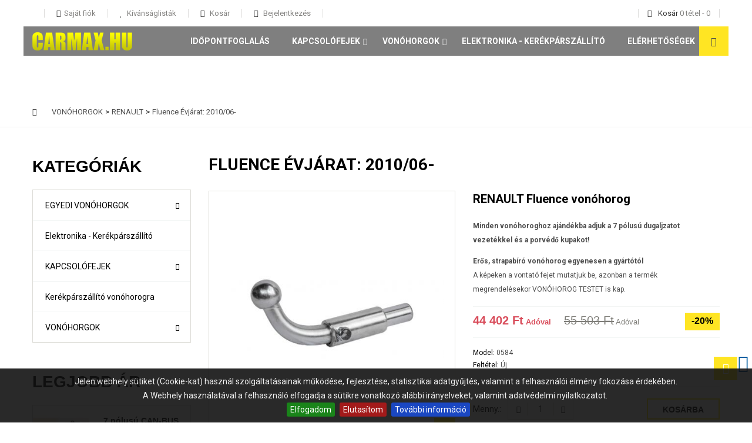

--- FILE ---
content_type: text/html; charset=utf-8
request_url: https://carmax.hu/fluence-evjarat-201006-/516-renault-fluence-vonohorog.html
body_size: 63362
content:
<!DOCTYPE HTML> <!--[if lt IE 7]><html class="no-js lt-ie9 lt-ie8 lt-ie7 " lang="hu"><![endif]--> <!--[if IE 7]><html class="no-js lt-ie9 lt-ie8 ie7" lang="hu"><![endif]--> <!--[if IE 8]><html class="no-js lt-ie9 ie8" lang="hu"><![endif]--> <!--[if gt IE 8]><html class="no-js ie9" lang="hu"><![endif]--><html lang="hu"><head><meta charset="utf-8" /><title>RENAULT Fluence vonóhorog - CarMax Kft.</title> <script data-keepinline="true">/* datalayer */
dataLayer = [];
dataLayer.push({"pageCategory":"product","ecommerce":{"currencyCode":"HUF","detail":{"products":[{"name":"RENAULT Fluence vonohorog","id":"516","reference":"0584","price":"44402.49","category":"Fluence   Evjarat: 2010/06-","price_tax_exc":"34962.59"}]}},"userId":"guest_4998258","userLogged":0});
/* call to GTM Tag */
(function(w,d,s,l,i){w[l]=w[l]||[];w[l].push({'gtm.start':
new Date().getTime(),event:'gtm.js'});var f=d.getElementsByTagName(s)[0],
j=d.createElement(s),dl=l!='dataLayer'?'&l='+l:'';j.async=true;j.src=
'https://www.googletagmanager.com/gtm.js?id='+i+dl;f.parentNode.insertBefore(j,f);
})(window,document,'script','dataLayer','GTM-TGTZ854');

/* async call to avoid cache system for dynamic data */
dataLayer.push({
  'event': 'datalayer_ready'
});</script> <meta name="description" content="Minden vonóhoroghoz ajándékba adjuk a 7 pólusú dugaljzatot vezetékkel és a porvédő kupakot!Erős, strapabíró vonóhorog egyenesen a gyártótólA képeken a vontató fejet mutatjuk be, azonban a termék megrendelésekor&nbsp;VONÓHOROG TESTET&nbsp;is kap." /><meta name="generator" content="PrestaShop" /><meta name="robots" content="index,follow" /><meta name="viewport" content="width=device-width, initial-scale=1.0, maximum-scale=1.0, user-scalable=0" /><meta name="apple-mobile-web-app-capable" content="yes" /><link rel="schema.dcterms" href="http://purl.org/dc/terms/"><meta name="DC.coverage" content="Hungary" /><meta name="DC.description" content="&lt;p&gt;&lt;b&gt;Minden vonóhoroghoz ajándékba adjuk a 7 pólusú dugaljzatot vezetékkel és a porvédő kupakot!&lt;/b&gt;&lt;br /&gt;&lt;/p&gt;&lt;p&gt;&lt;b&gt;Erős, strapabíró vonóhorog egyenesen a gyártótól&lt;/b&gt;&lt;br /&gt;&lt;/p&gt;A képeken a vontató fejet mutatjuk be, azonban a termék megrendelésekor&nbsp;VONÓHOROG TESTET&nbsp;is kap." /><meta name="DC.format" content="text/html" /><meta name="DC.identifier" content="carmax.hu/fluence-evjarat-201006-/516-renault-fluence-vonohorog.html" /><meta name="DC.publisher" content="CarMax Kft." /><meta name="DC.title" content="RENAULT Fluence von&oacute;horog" /><meta name="DC.type" content="Text" /><meta property="og:title" content="RENAULT Fluence von&oacute;horog" /><meta property="og:url" content="carmax.hu/fluence-evjarat-201006-/516-renault-fluence-vonohorog.html" /><meta property="og:site_name" content="CarMax Kft." /><meta property="og:type" content="website" /><meta property="og:description" content="&lt;p&gt;&lt;b&gt;Minden vonóhoroghoz ajándékba adjuk a 7 pólusú dugaljzatot vezetékkel és a porvédő kupakot!&lt;/b&gt;&lt;br /&gt;&lt;/p&gt;&lt;p&gt;&lt;b&gt;Erős, strapabíró vonóhorog egyenesen a gyártótól&lt;/b&gt;&lt;br /&gt;&lt;/p&gt;A képeken a vontató fejet mutatjuk be, azonban a termék megrendelésekor&nbsp;VONÓHOROG TESTET&nbsp;is kap." /><meta property="og:image" content="https://carmax.hu/3906-home_default/renault-fluence-vonohorog.jpg" /><link rel="icon" type="image/vnd.microsoft.icon" href="/img/favicon.ico?1756907367" /><link rel="shortcut icon" type="image/x-icon" href="/img/favicon.ico?1756907367" /><link rel="apple-touch-icon" href="https://carmax.hu/img/apple-icon/apple-touch-icon.png" /><link rel="apple-touch-icon" sizes="57x57" href="https://carmax.hu/img/apple-icon/apple-touch-icon-57x57.png" /><link rel="apple-touch-icon" sizes="72x72" href="https://carmax.hu/img/apple-icon/apple-touch-icon-72x72.png" /><link rel="apple-touch-icon" sizes="76x76" href="https://carmax.hu/img/apple-icon/apple-touch-icon-76x76.png" /><link rel="apple-touch-icon" sizes="114x114" href="https://carmax.hu/img/apple-icon/apple-touch-icon-114x114.png" /><link rel="apple-touch-icon" sizes="120x120" href="https://carmax.hu/img/apple-icon/apple-touch-icon-120x120.png" /><link rel="apple-touch-icon" sizes="144x144" href="https://carmax.hu/img/apple-icon/apple-touch-icon-144x144.png" /><link rel="apple-touch-icon" sizes="152x152" href="https://carmax.hu/img/apple-icon/apple-touch-icon-152x152.png" /><link rel="apple-touch-icon" sizes="180x180" href="https://carmax.hu/img/apple-icon/apple-touch-icon-180x180.png" /><link href='https://fonts.googleapis.com/css?family=Roboto:400italic,300,700,500italic,400&subset=latin,cyrillic-ext,greek-ext,greek,vietnamese,latin-ext,cyrillic' rel='stylesheet' type='text/css'><link rel="stylesheet" href="https://carmax.hu/themes/cars/cache/v_41_c2016dc4149830e40792d2e4fef2ee1c_all.css" type="text/css" media="all" /><link rel="stylesheet" href="https://carmax.hu/themes/cars/cache/v_41_915b4c62467825c9545862449819f487_print.css" type="text/css" media="print" /><meta property="og:title" content="" /><meta property="og:type" content="product" /><meta property="og:site_name" content="" /><meta property="og:description" content="" /><meta property="og:email" content="" /><meta property="og:phone_number" content="" /><meta property="og:street-address" content="" /><meta property="og:locality" content="" /><meta property="og:country-name" content="" /><meta property="og:postal-code" content="" /><meta property="og:image" content="https://carmax.hu/3906-large_default/renault-fluence-vonohorog.jpg" /><style>#cookie-bar { background:#111111; height:auto; line-height:24px; color:#eeeeee; text-align:center; padding:10px 0; opacity:0.9; z-index: 99999; }
    #cookie-bar a { color:#eeeeee; }
    #cookie-bar.fixed { position:fixed; top:0; left:0; width:100%; }
    #cookie-bar.fixed.bottom { bottom:0; top:auto; }
    #cookie-bar p { margin:0; padding:0; }
    #cookie-bar a.cb-button { color: #eeeeee; display:inline-block; border-radius:3px; text-decoration:none; padding:0 6px; margin-left:8px; }
    #cookie-bar a.cb-enable { color: #FFFFFF; background: #007700; }
    #cookie-bar a.cb-enable:hover { background: #009900; }
    #cookie-bar a.cb-disable { color: #FFFFFF; background: #990000; }
    #cookie-bar a.cb-disable:hover { background: #bb0000; }
    #cookie-bar a.cb-policy { color: #FFFFFF; background: #0033BB; }
    #cookie-bar a.cb-policy:hover { background: #0055DD; }</style>  <!--[if IE 8]> 
<script src="https://oss.maxcdn.com/libs/html5shiv/3.7.0/html5shiv.js"></script> 
<script src="https://oss.maxcdn.com/libs/respond.js/1.3.0/respond.min.js"></script> <![endif]-->  </head><body id="product" class="product product-516 product-renault-fluence-vonohorog category-201 category-fluence-evjarat-201006- hide-right-column lang_hu "> <noscript><iframe src="https://www.googletagmanager.com/ns.html?id=GTM-TGTZ854&nojscript=true" height="0" width="0" style="display:none;visibility:hidden"></iframe></noscript><div id="page" class="noindex"> <input id="menu-checkbox" class="menu-checkbox not-styling" type="checkbox"> <header id="header" class="clearfix"><div id="topMain" class="nav"><div class="container"> <nav class="row"><div class="header_user_info desktop-view"> <label class="drop_links icon-user" for="state-user-1"> <i class="drop-icon icon-caret-down"></i> </label> <input id="state-user-1" type="checkbox" class="not-styling"/><ul class="drop_content_user"><li class="user-info__item"> <a href="https://carmax.hu/my-account" title="Felhasználói fiók megtekintése" class="account icon-user" rel="nofollow"><span>Saját fiók</span></a></li><li class="user-info__item"> <a class="wish_link icon-heart" href="https://carmax.hu/module/blockwishlist/mywishlist" title="Kívánságlista"> Kívánságlisták </a></li><li class="user-info__item"> <a href="https://carmax.hu/order" title="Kosár megtekintése" rel="nofollow" class="shop_cart_user icon-shopping-cart"> Kosár </a></li><li class="user-info__item"> <a class="login log icon-key" href="https://carmax.hu/my-account" rel="nofollow" title="Bejelentkezés a vásárlói fiókba"> Bejelentkezés </a></li></ul></div><div class="wrap_cart"><div class="shopping_cart"> <a class="icon-shopping-cart" href="https://carmax.hu/order" title="Kosár megtekintése" rel="nofollow"> <span class="title-cart">Kosár</span> <span class="ajax_cart_quantity unvisible">0</span> <span class="ajax_cart_product_txt unvisible">tétel</span> <span class="defis">-</span> <span class="ajax_cart_total unvisible"> 0 </span> <span class="ajax_cart_no_product">(üres)</span> </a><div class="mobile-btn icon-shopping-cart"> <span class="title-cart">Kosár</span> <span class="ajax_cart_quantity unvisible">0</span> <span class="ajax_cart_product_txt">tétel</span> <span class="defis">-</span> <span class="ajax_cart_total unvisible"> 0 </span> <span class="ajax_cart_no_product">(üres)</span></div><div class="cart_block block exclusive"> <span class="cart-close icon-close-o"></span><div class="block_content"><div class="cart_block_list"><p class="cart_block_no_products"> Nincs termék</p><div class="cart-prices clearfix"><div class="cart-prices-line first-line"> <span class="price cart_block_shipping_cost ajax_cart_shipping_cost unvisible"> </span> <span class="title_total unvisible"> Szállítás </span></div><div class="cart-prices-line last-line"> <span class="price cart_block_total ajax_block_cart_total">0 Ft‎</span> <span class="title_total">Összesen </span></div></div><p class="cart-buttons"> <a class="checkout btn btn-default button button-small" href="https://carmax.hu/order" title="Fizetés" rel="nofollow"> Fizetés </a></p></div></div></div></div></div> <label class="js-menu-btn round" for="menu-checkbox"> <span class="menu-btn"></span> </label> </nav></div></div><div class="main_panel col-xs-12 no-padding-lr round-border-container-first bottom-position-border"><div class="container"><div class="row"><div id="header_logo" class="col-md-2 col-sm-3 col-xs-6"> <a href="https://carmax.hu/" title="CarMax Kft."> <img class="logo img-responsive" src="https://carmax.hu/img/carmax-logo-1531741895.jpg" alt="CarMax Kft."/> </a></div><div class="mobile-wrapper-menu"><div class="mobile-inner-menu"><div class="inner-menu-cell"><div class="box-relative"><div class="js-box-table box-table"><h4 class="mobile-title">Men&uuml;</h4></div><div class="header_user_info mobile-view"> <label class="drop_links icon-user" for="state-user-2"> <i class="drop-icon icon-caret-down"></i> </label> <input id="state-user-2" type="checkbox" class="not-styling"/><ul class="drop_content_user"><li class="user-info__item"> <a href="https://carmax.hu/my-account" title="Felhasználói fiók megtekintése" class="account icon-user" rel="nofollow"><span>Saját fiók</span></a></li><li class="user-info__item"> <a class="wish_link icon-heart" href="https://carmax.hu/module/blockwishlist/mywishlist" title="Kívánságlista"> Kívánságlisták </a></li><li class="user-info__item"> <a href="https://carmax.hu/order" title="Kosár megtekintése" rel="nofollow" class="shop_cart_user icon-shopping-cart"> Kosár </a></li><li class="user-info__item"> <a class="login log icon-key" href="https://carmax.hu/my-account" rel="nofollow" title="Bejelentkezés a vásárlói fiókba"> Bejelentkezés </a></li></ul></div><div id="amazing_block_top" class="amazing-search"><form method="get" action="https://carmax.hu/search" id="searchbox"> <select id="amazing_search_select" name="category_id"><option value="">---</option><option value="2">Home</option><option value="3">Elektronika - Ker&eacute;kp&aacute;rsz&aacute;ll&iacute;t&oacute;</option><option value="4">EGYEDI VON&Oacute;HORGOK</option><option value="5">KAPCSOL&Oacute;FEJEK</option><option value="6">VON&Oacute;HORGOK</option><option value="7">AUDI</option><option value="8">BARKAS</option><option value="9">BMW</option><option value="10">CarMax 1300 kg</option><option value="11">CarMax 1700 kg</option><option value="12">CarMax 2000 kg</option><option value="13">CarMax 750kg</option><option value="14">CHEVROLET</option><option value="15">CITROEN</option><option value="16">DACIA</option><option value="17">DAEWOO</option><option value="18">FIAT</option><option value="19">FORD</option><option value="20">HYUNDAI</option><option value="21">ISUZU</option><option value="22">Kapcsol&oacute;fej kieg&eacute;sz&iacute;t&#337;k</option><option value="23">KIA</option><option value="24">LADA</option><option value="25">Lincoln Towncar</option><option value="26">MAZDA</option><option value="27">MERCEDES-BENZ</option><option value="28">MITSUBISHI</option><option value="29">MOSZKVICS</option><option value="30">NISSAN</option><option value="31">OPEL</option><option value="32">PEUGEOT</option><option value="33">POLSKI FIAT</option><option value="34">RENAULT</option><option value="35">SEAT</option><option value="36">SKODA</option><option value="37">SSANGYONG</option><option value="38">SUZUKI</option><option value="39">TOYOTA</option><option value="40">TRABANT</option><option value="41">UAZ</option><option value="42">VOLKSWAGEN</option><option value="43">VOLVO</option><option value="44">VW Bog&aacute;r</option><option value="45">WARTBURG</option><option value="46">ZASTAVA</option><option value="47"> A3 3-5 ajt&oacute;s &Eacute;vj&aacute;rat: 1996-2003</option><option value="48">1.1 n&eacute;gy&uuml;tem&#369; &Eacute;vj&aacute;rat: 1990-1996</option><option value="49">101 &Eacute;vj&aacute;rat: 1972-1993</option><option value="50">105 &Eacute;vj&aacute;rat: 1984-1990</option><option value="51">120 GLS &Eacute;vj&aacute;rat: 1984-1990</option><option value="52">123 sedan &Eacute;vj&aacute;rat: 1976-1985</option><option value="53">124 sedan/kombi &Eacute;vj&aacute;rat: 1985-1995/06</option><option value="54">125</option><option value="55">126</option><option value="56">1310. 1311 TLX &Eacute;vj&aacute;rat: 1977-1995</option><option value="57">190 W201 &Eacute;vj&aacute;rat: 1983-1993</option><option value="58">1-es sorozat (E81, E82, E87, E88) &Eacute;vj&aacute;rat:2004-2011</option><option value="59">206 3-5 ajt&oacute;s CC &Eacute;vj&aacute;rat: 1998-</option><option value="60">207 3-5 ajt&oacute;s &Eacute;vj&aacute;rat: 2006/04-</option><option value="61">2101-03 &Eacute;vj&aacute;rat: 1970-1988</option><option value="62">2102 &Eacute;vj&aacute;rat: 1970-1988</option><option value="63">2104 kombi &Eacute;vj&aacute;rat: 1985-1995</option><option value="64">2105-2107 &Eacute;vj&aacute;rat: 1985-1995</option><option value="65">3 Hatchback &Eacute;vj&aacute;rat: 2003-2013/03</option><option value="66">3 Liftback &Eacute;vj&aacute;rat: 2003-2013/03</option><option value="67">307 3-5 ajt&oacute;s &Eacute;vj&aacute;rat: 2001-</option><option value="68">307 Break - SW - kombi &Eacute;vj&aacute;rat: 2002-</option><option value="69">308 SW/kombi &Eacute;vj&aacute;rat: 2008-2014</option><option value="70">353, Tourist &Eacute;vj&aacute;rat: 1966-1991</option><option value="71">3-as sorozat E46 limuzin &eacute;s kombi &Eacute;vj&aacute;rat:1998-2005</option><option value="72">3-as sorozat E90 limuzin, E91 Touring &Eacute;vj&aacute;rat:2005-2012</option><option value="73">407 SW kombi &Eacute;vj&aacute;rat: 2004-</option><option value="74">412 &Eacute;vj&aacute;rat: 1964-1976</option><option value="75">5 &Eacute;vj&aacute;rat: 2005/06-</option><option value="76">5 (E60) Limuzin &Eacute;vj&aacute;rat:2003-2010</option><option value="77">5 (E61) kombi &Eacute;vj&aacute;rat:2003-2010</option><option value="78">6 Hatchback 5 ajt&oacute;s &Eacute;vj&aacute;rat: 2002-2008</option><option value="79">6 kombi, sedan &Eacute;vj&aacute;rat: 2002-2008/06</option><option value="80">80 &Eacute;vj&aacute;rat: 1981-1985</option><option value="82">80 B3/B4 Avant &Eacute;vj&aacute;rat: 1986-1996</option><option value="83">806 &Eacute;vj&aacute;rat: 1994-2006</option><option value="84">A Klasse (W168) &Eacute;vj&aacute;rat: 1997-2004</option><option value="85">A3 3-5 ajt&oacute;s2 &Eacute;vj&aacute;rat:2003-06-t&oacute;l</option><option value="86">A4 4a &eacute;s Avant (kombi) &Eacute;vj&aacute;rat:2002-2008</option><option value="87">A4 4a. &Eacute;vj&aacute;rat:1995-2001</option><option value="88">A4 Avant kombi &Eacute;vj&aacute;rat:1995-2001</option><option value="89">A4 III sedan, avant &Eacute;vj&aacute;rat:2007-2015</option><option value="90">A6 4ajt&oacute;s &Eacute;vj&aacute;rat: 1998-2005</option><option value="91">A6 Avant - Kombi &Eacute;vj&aacute;rat:1998-2004</option><option value="92">A6 II &Eacute;vj&aacute;rat:2004-2010</option><option value="93">A6 II Avant/kombi</option><option value="94">Agila I &Eacute;vj&aacute;rat: 2002-2008</option><option value="95">Agila II &Eacute;vj&aacute;rat: 2008/04-</option><option value="96">Aleko &Eacute;vj&aacute;rat: 1986-1999</option><option value="97">Alhambra I &Eacute;vj&aacute;rat: 1995-2000/05</option><option value="98">Alhambra II &Eacute;vj&aacute;rat: 2000/05-2010/09</option><option value="99">Alhambra III &Eacute;vj&aacute;rat: 2010/10-</option><option value="100">Almera N16 4 ajt&oacute;s Sedan &Eacute;vj&aacute;rat: 2000/03-</option><option value="101">Almera N16 5 ajt&oacute;s &Eacute;vj&aacute;rat: 2000/03-</option><option value="102">Altea &Eacute;vj&aacute;rat: 2004/05-</option><option value="103">Alto I &Eacute;vj&aacute;rat: 2002-2009</option><option value="104">Alto II &Eacute;vj&aacute;rat: 2009-</option><option value="105">Antara &Eacute;vj&aacute;rat: 2006-</option><option value="106">Ascona 4 ajt&oacute;s &Eacute;vj&aacute;rat: 1981-1988</option><option value="107">Astra F</option><option value="108">Astra G</option><option value="109">Astra H</option><option value="110">Astra J</option><option value="111">Astra K 5 ajt&oacute;s HB &Eacute;vj&aacute;rat: 2015-</option><option value="112">Avensis II &Eacute;vj&aacute;rat: 2003-2009</option><option value="113">Aveo 4 ajt&oacute;s Sedan &Eacute;vj&aacute;rat:2006-</option><option value="114">B2500 &Eacute;vj&aacute;rat: 1999-2012</option><option value="115">Baleno &Eacute;vj&aacute;rat: 2016-</option><option value="116">Beetle &Eacute;vj&aacute;rat: 1998-2011</option><option value="117">Berlingo I &Eacute;vj&aacute;rat: 1996-2010</option><option value="118">Berlingo II &Eacute;vj&aacute;rat: 2008-2019</option><option value="119">B-MAX &Eacute;vj&aacute;rat: 2012-</option><option value="120">Bora 4 ajt&oacute;s &Eacute;vj&aacute;rat: 1998-2005</option><option value="121">B-oszt&aacute;ly II &Eacute;vj&aacute;rat: 2011/11-</option><option value="122">Boxer I-II z&aacute;rt &Eacute;vj&aacute;rat: 1994-2006</option><option value="123">Boxer III z&aacute;rt &Eacute;vj&aacute;rat: 2006-</option><option value="124">BT-50 &Eacute;vj&aacute;rat: 2006-2012/06</option><option value="125">BX &Eacute;vj&aacute;rat: 1982-1994</option><option value="126">C4 3-5a. &Eacute;vj&aacute;rat: 2004-2010/10</option><option value="127">C4 Picasso (Grand is) &Eacute;vj&aacute;rat: 2007-2014</option><option value="128">C5 Tourer / kombi &Eacute;vj&aacute;rat: 2009-</option><option value="129">Caddy I &Eacute;vj&aacute;rat: 1995/11-2003/12</option><option value="130">Caddy II &Eacute;vj&aacute;rat: 2004-</option><option value="131">Campo 4x4 &Eacute;vj&aacute;rat: 1987-</option><option value="132">Captiva &Eacute;vj&aacute;rat:2007-</option><option value="137">Ceed I 5 ajt&oacute;s &Eacute;vj&aacute;rat: 2006-2012/06</option><option value="138">Ceed II 5a. &Eacute;vj&aacute;rat: 2012/06-2018</option><option value="139">Ceed SW kombi I &Eacute;vj&aacute;rat: 2007-2012/05</option><option value="140">Ceed SW kombi II &Eacute;vj&aacute;rat: 2012/06-2018</option><option value="141">Celerio &Eacute;vj&aacute;rat: 2014-</option><option value="142">Citan W415 &Eacute;vj&aacute;rat: 2008-</option><option value="143">Clio II &eacute;s Campus &Eacute;vj&aacute;rat: 1998-2005</option><option value="144">Clio III 3-5 ajt&oacute;s &Eacute;vj&aacute;rat: 2005-2012/10</option><option value="145">CLK W208 &Eacute;vj&aacute;rat: 1997-2002</option><option value="146">C-Max &eacute;s Grand C-Max &Eacute;vj&aacute;rat: 2011-</option><option value="147">Colt 3 ajt&oacute;s &Eacute;vj&aacute;rat: 2004/05-</option><option value="148">Combo B &Eacute;vj&aacute;rat: 1994-2001</option><option value="149">Combo C &Eacute;vj&aacute;rat: 2001/09-2012</option><option value="150">Combo D &Eacute;vj&aacute;rat: 2012-</option><option value="151">Cordoba I &Eacute;vj&aacute;rat: 1994-1996</option><option value="152">Cordoba II-III &Eacute;vj&aacute;rat: 1996-2003</option><option value="153">Cordoba IV &Eacute;vj&aacute;rat: 2003/01-</option><option value="155">3-4-5 ajt&oacute;s &Eacute;vj&aacute;rat: 1998-2005</option><option value="156">3-5 ajt&oacute;s &Eacute;vj&aacute;rat: 2004-2014</option><option value="157">3-5 ajt&oacute;s &Eacute;vj&aacute;rat: 1991-2002</option><option value="158">4 ajt&oacute;s &Eacute;vj&aacute;rat: 1991-2002</option><option value="159">4 ajt&oacute;s &Eacute;vj&aacute;rat: 2004-2014</option><option value="160">4-5 ajt&oacute;s &Eacute;vj&aacute;rat: 2003-2009</option><option value="162">Astra J 4a. sedan &Eacute;vj&aacute;rat: 2010/12-</option><option value="163">Astra J 5a. &Eacute;vj&aacute;rat: 2009-</option><option value="164">Caravan &Eacute;vj&aacute;rat: 1991-2002</option><option value="165">Caravan &Eacute;vj&aacute;rat: 2004-2014</option><option value="166">Caravan &Eacute;vj&aacute;rat: 1998-2005</option><option value="168">Corolla Sedan E15 &eacute;s E18 &Eacute;vj&aacute;rat: 2006-</option><option value="169">Corolla Verso I &Eacute;vj&aacute;rat: 2002-2004</option><option value="170">Corolla Verso II &Eacute;vj&aacute;rat: 2004/04-2009</option><option value="171">Corsa A &Eacute;vj&aacute;rat: 1982-1993</option><option value="172">Corsa B &Eacute;vj&aacute;rat: 1993-2000/09</option><option value="173">Corsa C &Eacute;vj&aacute;rat: 2000/09-2006</option><option value="174">Corsa D, E &Eacute;vj&aacute;rat: 2006/10-</option><option value="175">Crossland X &Eacute;vj&aacute;rat: 2017-</option><option value="176">Cruze 4-5 ajt&oacute;s &Eacute;vj&aacute;rat:2009-</option><option value="177">Cruze SW kombi &Eacute;vj&aacute;rat:2009-</option><option value="178">D-Max &Eacute;vj&aacute;rat: 2012-2017</option><option value="179">D-Max 2 cs&ouml;ves &Eacute;vj&aacute;rat: 2017-</option><option value="180">Dobl&oacute; I z&aacute;rt &Eacute;vj&aacute;rat: 2001-2009/11</option><option value="181">Doblo II &Eacute;vj&aacute;rat: 2009/12-</option><option value="182">Dokker &eacute;s Dokker Van &Eacute;vj&aacute;rat: 2012-</option><option value="183">Ducato I-II &Eacute;vj&aacute;rat: 1994-2006</option><option value="184">Ducato III z&aacute;rt &Eacute;vj&aacute;rat: 2006-</option><option value="185">Duster I &Eacute;vj&aacute;rat: 2013-2018</option><option value="186">E Klasse W210/T210</option><option value="187">E Klasse W211/T211 &Eacute;vj&aacute;rat: 2003-2009</option><option value="188">Elantra 4a. &Eacute;vj&aacute;rat: 2011-2015</option><option value="189">Epica &Eacute;vj&aacute;rat:2006-</option><option value="190">Espace IV, Grand Espace IV &Eacute;vj&aacute;rat: 2002-2015</option><option value="191">Evasion &Eacute;vj&aacute;rat: 1994-2007</option><option value="192">Expert I &Eacute;vj&aacute;rat: 1994-2006</option><option value="193">Expert II &Eacute;vj&aacute;rat: 2007-2017</option><option value="194">Expert III / Traveller &Eacute;vj&aacute;rat: 2016-</option><option value="195">Fabia I &Eacute;vj&aacute;rat: 2000-2008</option><option value="196">Fabia II &Eacute;vj&aacute;rat: 2008-2014</option><option value="197">Favorit &Eacute;vj&aacute;rat: 1989-1994</option><option value="198">Felicia 5 ajt&oacute;s &Eacute;vj&aacute;rat: 1994-</option><option value="199">Fiesta &Eacute;vj&aacute;rat: 2002-2008</option><option value="200">Fiesta &Eacute;vj&aacute;rat: 2008-2017</option><option value="201">Fluence &Eacute;vj&aacute;rat: 2010/06-</option><option value="202">Focus C-Max &Eacute;vj&aacute;rat: 2002-2009</option><option value="203">Focus I 4ajt&oacute;s Sedan &Eacute;vj&aacute;rat: 1998-2005</option><option value="204">Focus I 5 ajt&oacute;s &Eacute;vj&aacute;rat: 1998-2005</option><option value="205">Focus I kombi Turnier &Eacute;vj&aacute;rat: 1998-2005</option><option value="206">Focus II 3-5 ajt&oacute;s &Eacute;vj&aacute;rat: 2004/09-2011/03</option><option value="207">Focus II kombi Turnier &Eacute;vj&aacute;rat: 2004/09-2011/03</option><option value="208">Focus III 5 ajt&oacute;s &Eacute;vj&aacute;rat: 2011/03-2019</option><option value="209">Focus III kombi / Turnier &Eacute;vj&aacute;rat: 2011/03-2019</option><option value="210">Frontera &Eacute;vj&aacute;rat: 1991-</option><option value="211">Fusion &Eacute;vj&aacute;rat: 2002-</option><option value="212">Galaxy I &Eacute;vj&aacute;rat: 1995-200/04</option><option value="213">Galaxy II &Eacute;vj&aacute;rat: 2000/05-2006</option><option value="214">Galaxy III &Eacute;vj&aacute;rat: 2006-2015</option><option value="215">Golf III 3-5 ajt&oacute;s &Eacute;vj&aacute;rat: 1991-1998</option><option value="216">GOLF IV &Eacute;vj&aacute;rat: 1997-2007</option><option value="217">Golf V &Eacute;vj&aacute;rat: 2003/11-</option><option value="218">Golf VI. &Eacute;vj&aacute;rat: 2008-</option><option value="219">Golf VII 5 ajt&oacute;s &Eacute;vj&aacute;rat: 2012-</option><option value="220">Golf, Jetta I 3-4-5 ajt&oacute;s &Eacute;vj&aacute;rat: 1974-1983</option><option value="222">Grand Vitara &Eacute;vj&aacute;rat: 2006-2015</option><option value="223">Grande Punto &Eacute;vj&aacute;rat: 2005-</option><option value="224">Grandland X &Eacute;vj&aacute;rat: 2018-</option><option value="225">Granta Liftback &Eacute;vj&aacute;rat: 2015-</option><option value="226">Granta Sedan &Eacute;vj&aacute;rat: 2015-</option><option value="227">Hiace &Eacute;vj&aacute;rat: 1995/08-</option><option value="228">I30 5ajt&oacute;s I &Eacute;vj&aacute;rat: 2007-2012/02</option><option value="229">I30 CW III kombi PD &Eacute;vj&aacute;rat: 2017-</option><option value="230">i30 CW kombi &Eacute;vj&aacute;rat: 2007-2012/02</option><option value="231">I30 CW kombi II &Eacute;vj&aacute;rat: 2012/06-2017</option><option value="232">I30 II 5a. &Eacute;vj&aacute;rat: 2012/03-2017</option><option value="233">I40 CW kombi / sedan &Eacute;vj&aacute;rat: 2011/04-2018</option><option value="234">Ibiza &Eacute;vj&aacute;rat: 2008-2017</option><option value="235">Ignis I &Eacute;vj&aacute;rat: 2003-2016</option><option value="236">Ignis II &Eacute;vj&aacute;rat: 2016-</option><option value="237">Ignis II 4x4 &Eacute;vj&aacute;rat: 2016-</option><option value="238">Inca &Eacute;vj&aacute;rat: 1995-2003</option><option value="239">Insignia 4-5a. &Eacute;vj&aacute;rat: 2008-2017</option><option value="240">Insignia Sport Tourer &Eacute;vj&aacute;rat: 2008-2017</option><option value="241">IX35 &Eacute;vj&aacute;rat: 2010-2016</option><option value="242">IZS 2140 &Eacute;vj&aacute;rat: 1976-1994</option><option value="243">Jetta V &Eacute;vj&aacute;rat: 2005-</option><option value="244">Jimny &Eacute;vj&aacute;rat: 1998-</option><option value="245">Jumper I-II &Eacute;vj&aacute;rat: 1994-2006</option><option value="246">Jumper III z&aacute;rt &Eacute;vj&aacute;rat: 2006-</option><option value="247">Jumpy I &Eacute;vj&aacute;rat: 1994-2007</option><option value="248">Jumpy II &Eacute;vj&aacute;rat: 2007-2016</option><option value="249">Jumpy III / Spacetourer &Eacute;vj&aacute;rat: 2016-</option><option value="250">Kadett D &Eacute;vj&aacute;rat: -1984</option><option value="251">Kadett E &Eacute;vj&aacute;rat: 1984-1991</option><option value="252">Kalina Hatchback &Eacute;vj&aacute;rat: 2015-</option><option value="253">Kalina Kombi &Eacute;vj&aacute;rat: 2015-</option><option value="254">Kalina Kombi Cross &Eacute;vj&aacute;rat: 2015-</option><option value="255">Kalos 4 ajt&oacute;s &Eacute;vj&aacute;rat: 2002-</option><option value="256">Kalos 4 ajt&oacute;s Sedan &Eacute;vj&aacute;rat:2002-2006</option><option value="257">Kalos 5 ajt&oacute;s &Eacute;vj&aacute;rat: 2002-</option><option value="258">Kalos 5 ajt&oacute;s ferdeh&aacute;t&uacute; &Eacute;vj&aacute;rat: 2002-2006</option><option value="259">Kangoo I &Eacute;vj&aacute;rat: 1998-2007</option><option value="260">Kangoo II &Eacute;vj&aacute;rat: 2008-</option><option value="261">Kubistar &Eacute;vj&aacute;rat: 1998-2007</option><option value="262">L200 fell&eacute;p&#337;vel csak r&ouml;vid plat&oacute;s &Eacute;vj&aacute;rat: 2006-2015</option><option value="263">L200 Pick Up csak r&ouml;vid plat&oacute;s &Eacute;vj&aacute;rat: 2006-2015</option><option value="264">Lacetti 4ajt&oacute;s Sedan &Eacute;vj&aacute;rat: 2003-2010</option><option value="265">Lacetti 5 ajt&oacute;s ferdeh&aacute;t&uacute; &Eacute;vj&aacute;rat: 2003-2010</option><option value="266">Lacetti Wagon &Eacute;vj&aacute;rat: 2003-2010</option><option value="267">Lancer 4 ajt&oacute;s &Eacute;vj&aacute;rat: 2007-</option><option value="268">Lancer 4 ajt&oacute;s &Eacute;vj&aacute;rat: 2004-2007/09</option><option value="269">Laprug&oacute;s &Eacute;vj&aacute;rat: 1966-1990</option><option value="270">Leon II &Eacute;vj&aacute;rat: 2005-2012</option><option value="271">Logan 4 ajt&oacute;s Sedan &Eacute;vj&aacute;rat: 2005-2012</option><option value="272">Logan MCV II &Eacute;vj&aacute;rat: 2013/07-</option><option value="273">Logan MCV kombi &Eacute;vj&aacute;rat: 2007-2012</option><option value="274">Master I z&aacute;rt / plat&oacute;s &Eacute;vj&aacute;rat: 1998-2010</option><option value="275">Megane I</option><option value="276">Megane II</option><option value="277">Megane III</option><option value="278">Meriva A &Eacute;vj&aacute;rat: 2003-2010/03</option><option value="279">Meriva B &Eacute;vj&aacute;rat: 2010/03</option><option value="280">Mokka &Eacute;vj&aacute;rat: 2012-</option><option value="281">Mondeo 4-5 ajt&oacute;s MK3 &Eacute;vj&aacute;rat: 2000/10-2007</option><option value="282">Mondeo 4-5a. MK4 &Eacute;vj&aacute;rat: 2007/04-2014/05</option><option value="283">Mondeo kombi Turnier MK2 &Eacute;vj&aacute;rat: 1993-2000/09</option><option value="284">Mondeo kombi Turnier MK3 &Eacute;vj&aacute;rat: 2000/10-2007</option><option value="285">Mondeo Turnier MK4 &Eacute;vj&aacute;rat: 2007-2014/05</option><option value="286">Movano I z&aacute;rt/plat&oacute;s &Eacute;vj&aacute;rat: 1999-2010</option><option value="287">MPV 6 &uuml;l&eacute;ses Karakuri &Eacute;vj&aacute;rat: 2000-</option><option value="288">Niva / 4x4 &Eacute;vj&aacute;rat: 1976-</option><option value="289">Niva Urban &Eacute;vj&aacute;rat: 2015-</option><option value="290">Nubira III 4 ajt&oacute;s &Eacute;vj&aacute;rat: 2004-</option><option value="291">NV200 &Eacute;vj&aacute;rat: 2009-</option><option value="292">Octavia I &Eacute;vj&aacute;rat: 1996-2007</option><option value="293">Octavia II &Eacute;vj&aacute;rat: 2004-2013</option><option value="294">Octavia III 5ajt&oacute;s/kombi &Eacute;vj&aacute;rat: 2013-2019</option><option value="295">Orlando &Eacute;vj&aacute;rat: 2010-</option><option value="296">Panda II &Eacute;vj&aacute;rat: 2003-2012/01</option><option value="297">Partner I &Eacute;vj&aacute;rat: 1996-2010</option><option value="298">Partner II / Tepee &Eacute;vj&aacute;rat: 2008-2019</option><option value="299">Passat B3 &Eacute;vj&aacute;rat: 1988-1993</option><option value="300">Passat B5 &Eacute;vj&aacute;rat: 1996-2005</option><option value="301">Passat B6 &Eacute;vj&aacute;rat: 2005/10-2010/10</option><option value="302">Passat B7 4ajt&oacute;s / kombi &Eacute;vj&aacute;rat: 2010/10-2014/07</option><option value="303">Passat B8 limuzin+kombi &Eacute;vj&aacute;rat: 2014/08-</option><option value="304">Polo Classic 4 ajt&oacute;s &Eacute;vj&aacute;rat: 1995-2003</option><option value="305">Polo II-III &Eacute;vj&aacute;rat: 1994-2002</option><option value="307">Polo Variant &Eacute;vj&aacute;rat: 1995-2003</option><option value="308">Premacy &Eacute;vj&aacute;rat: 1999-2005</option><option value="309">Primastar &Eacute;vj&aacute;rat: 2002-2014/05</option><option value="310">Proace &Eacute;vj&aacute;rat: 2016-</option><option value="311">Punto II &Eacute;vj&aacute;rat: 1999/09-</option><option value="312">Qashqai I &Eacute;vj&aacute;rat: 2007-2014</option><option value="313">Ranger &Eacute;vj&aacute;rat: 1999-2012/02</option><option value="314">RAV-4 II &Eacute;vj&aacute;rat: 2000-2006/06</option><option value="315">RAV-4 III &Eacute;vj&aacute;rat: 2006-2012/12</option><option value="316">Rexton RV4 &Eacute;vj&aacute;rat: 2017-</option><option value="317">Rio 4 ajt&oacute;s &Eacute;vj&aacute;rat: 2005/09-2009</option><option value="318">Rio 5 ajt&oacute;s &Eacute;vj&aacute;rat: 2005/09-2011/06</option><option value="319">Roomster &Eacute;vj&aacute;rat: 2006-</option><option value="320">Samara &Eacute;vj&aacute;rat: 1988-</option><option value="321">Sandero, Sandero Stepway II &Eacute;vj&aacute;rat: 2013-</option><option value="322">Scenic &eacute;s Megane Scenic I &Eacute;vj&aacute;rat: 1996-2003</option><option value="323">Scenic II &eacute;s Grand Scenic II &Eacute;vj&aacute;rat: 2003-2009/05</option><option value="324">Scenic III / Grand Scenic III &Eacute;vj&aacute;rat: 2009/04-2016</option><option value="325">Scudo I &Eacute;vj&aacute;rat: 1994-2007</option><option value="326">Scudo II &Eacute;vj&aacute;rat: 2007-2017</option><option value="327">Sedan &Eacute;vj&aacute;rat: 1991-</option><option value="328">Sharan I &Eacute;vj&aacute;rat: 1995-2000/05</option><option value="329">Sharan II &Eacute;vj&aacute;rat: 2000/05-2010/09</option><option value="330">Sharan III &Eacute;vj&aacute;rat: 2010/10-</option><option value="331">S-MAX &Eacute;vj&aacute;rat: 2006-2015</option><option value="332">Sorento &Eacute;vj&aacute;rat: 2002-2009/05</option><option value="333">Spark &Eacute;vj&aacute;rat: 2004-2011</option><option value="334">Spir&aacute;l rug&oacute;s &Eacute;vj&aacute;rat: 1966-1990</option><option value="335">Splash &Eacute;vj&aacute;rat: 2008-</option><option value="336">Sport Tourer &Eacute;vj&aacute;rat: 2009-</option><option value="337">Sportage III &Eacute;vj&aacute;rat: 2010/08-2015/12</option><option value="338">Sportage IV &Eacute;vj&aacute;rat: 2015/12-2018/8</option><option value="339">SuperB I &Eacute;vj&aacute;rat: 2002-2008</option><option value="340">SuperB II &Eacute;vj&aacute;rat: 2008-2015</option><option value="341">Swift I/1 3-5 ajt&oacute;s &Eacute;vj&aacute;rat: 1989-1996</option><option value="343">Swift II 5 ajt&oacute;s &Eacute;vj&aacute;rat: 2005-2010/10</option><option value="344">Swift III 5 ajt&oacute;s &Eacute;vj&aacute;rat: 2010/10-2017</option><option value="345">SX 4</option><option value="346">SX4 S-Cross (AKK) &Eacute;vj&aacute;rat: 2013-2022</option><option value="347">Tacuma &Eacute;vj&aacute;rat: 2000-2004/04</option><option value="348">Thalia I &Eacute;vj&aacute;rat: 1998-2008</option><option value="349">Thalia II &Eacute;vj&aacute;rat: 2008-</option><option value="350">Tipo I &Eacute;vj&aacute;rat: 1988-1995</option><option value="351">Tipo 4a. sedan &Eacute;vj&aacute;rat: 2016-</option><option value="352">Tipo SW kombi &Eacute;vj&aacute;rat: 2017-</option><option value="353">Tivoli/Tivoli XLV &Eacute;vj&aacute;rat: 2015-2021</option><option value="354">Touran &Eacute;vj&aacute;rat: 2015-</option><option value="355">Touran &Eacute;vj&aacute;rat: 2003-2015</option><option value="356">Trafic &Eacute;vj&aacute;rat: 2001-2014</option><option value="357">Transit MK1 z&aacute;rt &Eacute;vj&aacute;rat: 1986-2000/04</option><option value="358">Transit MK2 z&aacute;rt &Eacute;vj&aacute;rat: 2000/05-2014</option><option value="359">Transit MK3 z&aacute;rt &Eacute;vj&aacute;rat: 2014-</option><option value="360">Transit plat&oacute;s &Eacute;vj&aacute;rat: 2000/05-2014</option><option value="361">Transit/Tourneo Connect &Eacute;vj&aacute;rat: 2013-</option><option value="362">Transit/Tourneo Custom &Eacute;vj&aacute;rat: 2013-</option><option value="363">Transporter T3 &Eacute;vj&aacute;rat: 1979-1992</option><option value="364">Transporter T4 &Eacute;vj&aacute;rat: 1990-2003</option><option value="365">Transporter T5 &Eacute;vj&aacute;rat: 2003-2011</option><option value="366">Transporter T6 &Eacute;vj&aacute;rat: 2011-</option><option value="367">Trax &Eacute;vj&aacute;rat: 2013-</option><option value="368">Tucson II &Eacute;vj&aacute;rat: 2015-2018/08</option><option value="369">Ulysse &Eacute;vj&aacute;rat: 1994-2006</option><option value="370">Uno &Eacute;vj&aacute;rat: 1993-2002</option><option value="371">V50 &Eacute;vj&aacute;rat: 2004-2009</option><option value="372">Vectra A</option><option value="373">Vectra B &Eacute;vj&aacute;rat: 1995-2003</option><option value="374">Vectra C &Eacute;vj&aacute;rat: 2003-</option><option value="375">Verso III &Eacute;vj&aacute;rat: 2009-</option><option value="376">Vesta &Eacute;vj&aacute;rat: 2017-</option><option value="377">Vitara &Eacute;vj&aacute;rat: 2015-</option><option value="378">Vito I &Eacute;vj&aacute;rat: 1996-2003/09</option><option value="379">Vito II / Viano / V-Class &Eacute;vj&aacute;rat: 2003/10-</option><option value="380">Vivaro &Eacute;vj&aacute;rat: 2001-2014/05</option><option value="381"> &quot;C&quot; Klasse kombi W202 &Eacute;vj&aacute;rat: 1993-2000/05</option><option value="382">&quot;C&quot; Klasse Sedan 4a. W202 &Eacute;vj&aacute;rat: 1993-2000/05</option><option value="383">Wagon &Eacute;vj&aacute;rat: 2003-2009</option><option value="384">Wagon R+ 4 szem&eacute;lyes &Eacute;vj&aacute;rat: 2000/04-2002/08</option><option value="385">Wagon R+ 5 szem&eacute;lyes &Eacute;vj&aacute;rat: 2002/09-</option><option value="386">Xsara Picasso &Eacute;vj&aacute;rat: 1999-2011</option><option value="387">Yaris I 3-5 ajt&oacute;s &Eacute;vj&aacute;rat: 1999-2005</option><option value="388">Yeti II &Eacute;vj&aacute;rat: 2013-</option><option value="389">Zafira &quot;C&quot; Tourer &Eacute;vj&aacute;rat: 2011-</option><option value="390">Zafira A &Eacute;vj&aacute;rat: 1998-2005/07</option><option value="391">Zafira B &Eacute;vj&aacute;rat: 2005/07-2012</option><option value="392">Z&aacute;rt - Dobozos</option><option value="393">5 ajt&oacute;s &Eacute;vj&aacute;rat: 2004-2013</option><option value="394">5 ajt&oacute;s &Eacute;vj&aacute;rat: 2006-2013</option><option value="395">5 ajt&oacute;s &Eacute;vj&aacute;rat: 1988-1995</option><option value="396">5 ajt&oacute;s &Eacute;vj&aacute;rat: 2000-2008</option><option value="397">5 ajt&oacute;s &Eacute;vj&aacute;rat: 2008-2014</option><option value="398">5 ajt&oacute;s &Eacute;vj&aacute;rat: 1998-2007</option><option value="400">Combi &Eacute;vj&aacute;rat: 2000-2008</option><option value="401">Combi &Eacute;vj&aacute;rat: 1998-2007</option><option value="402">Combi &Eacute;vj&aacute;rat: 2004-2013</option><option value="403">Combi &Eacute;vj&aacute;rat: 2008-2014</option><option value="405">E Klasse T210 kombi &Eacute;vj&aacute;rat: 1996-2003</option><option value="407">Grandtour &Eacute;vj&aacute;rat: 2008/10-2016</option><option value="408">Grandtour &Eacute;vj&aacute;rat: 2003-2008/10</option><option value="409">Megane I kombi &Eacute;vj&aacute;rat: 1999-2003</option><option value="410">Plus &Eacute;vj&aacute;rat: 2003/11-</option><option value="413">Variant &Eacute;vj&aacute;rat: 1996-2005</option><option value="414">Variant &Eacute;vj&aacute;rat: 2005-2010/10</option><option value="415">Variant &Eacute;vj&aacute;rat: 1997-2007</option><option value="416">Variant &Eacute;vj&aacute;rat: 1988-1993</option><option value="417">Variant / kombi &Eacute;vj&aacute;rat: 2008-</option><option value="418">W210 limuzin &Eacute;vj&aacute;rat: 1995-2002/09</option><option value="419">80 B3/B4 4a &Eacute;vj&aacute;rat: 1986-1996</option><option value="420">Corolla E12 3-5 ajt&oacute;s &Eacute;vj&aacute;rat: 2002-2007</option><option value="421">Golf, Jetta II 3-4-5 ajt&oacute;s &Eacute;vj&aacute;rat: 1983-1991</option><option value="422">Polo IV 3-5 ajt&oacute;s &Eacute;vj&aacute;rat: 2002-2009</option><option value="423">Swift I/2 3-5 ajt&oacute;s &Eacute;vj&aacute;rat: 1996-2005</option><option value="429">Besorolatlan term&eacute;kek</option><option value="430">A Klasse W177 &Eacute;vj&aacute;rat: 2018-</option><option value="431">Swift IV 5 ajt&oacute;s &Eacute;vj&aacute;rat: 2017-</option><option value="432">I30 Fastback &Eacute;vj&aacute;rat: 2018-</option><option value="433">Duster II &Eacute;vj&aacute;rat: 2018-</option><option value="434">Logan II 4 ajt&oacute;s &Eacute;vj&aacute;rat: 2013-</option><option value="435">Karoq &Eacute;vj&aacute;rat: 2018-</option><option value="436">SuperB III kombi &Eacute;vj&aacute;rat: 2015-</option><option value="437">SuperB III 4 ajt&oacute;s &Eacute;vj&aacute;rat: 2015-</option><option value="438">Astra &quot;K&quot; Sports Tourer &Eacute;vj&aacute;rat: 2017-</option><option value="439">Lada Vesta SW &Eacute;vj&aacute;rat: 2017-</option><option value="440">5 ajt&oacute;s &Eacute;vj&aacute;rat: 2003-2008</option><option value="441">Vectra &quot;B&quot; 4-5 ajt&oacute;s &Eacute;vj&aacute;rat: 1995-2003</option><option value="442">Vectra &quot;B&quot; Caravan &Eacute;vj&aacute;rat: 1995-2003</option><option value="443">3-5 ajt&oacute;s &Eacute;vj&aacute;rat: 1997-2007</option><option value="444">Golf V 5 ajt&oacute;s &Eacute;vj&aacute;rat_ 2003/11-</option><option value="445">Golf VI 5 ajt&oacute;s &eacute;s Plus &Eacute;vj&aacute;rat: 2008-</option><option value="446">5 ajt&oacute;s &Eacute;vj&aacute;rat: 2008/10-2016</option><option value="447">Megane II 4 ajt&oacute;s &Eacute;vj&aacute;rat: 2003-2008/10</option><option value="448">Fabia I 4ajt&oacute;s &Eacute;vj&aacute;rat: 2000-2008</option><option value="449">4 ajt&oacute;s &Eacute;vj&aacute;rat: 2006-</option><option value="450">Passat B5 4 ajt&oacute;s &Eacute;vj&aacute;rat: 1996-2005</option><option value="451">Passat B6 4 ajt&oacute;s &Eacute;vj&aacute;rat: 2005-2010</option><option value="452">4 ajt&oacute;s &Eacute;vj&aacute;rat: 1988-1995</option><option value="453">Golf V Variant &Eacute;vj&aacute;rat: 2007/03-</option><option value="454">Vivaro II &Eacute;vj&aacute;rat: 2014/05-</option><option value="455">Trafic II &Eacute;vj&aacute;rat: 2014/05-</option><option value="456">Talento &Eacute;vj&aacute;rat: 2014/05-</option><option value="457">XC 60 &Eacute;vj&aacute;rat: 2008-2017</option><option value="458">Mondeo MK5 5 ajt&oacute;s &Eacute;vj&aacute;rat: 2014/09-</option><option value="459">Mondeo MK5 kombi &Eacute;vj&aacute;rat: 2014/09-</option><option value="460">Master II z&aacute;rt minden kivitelhez &Eacute;vj&aacute;rat: 2010/04-</option><option value="461">A1 &Eacute;vj&aacute;rat: 2010/05-</option><option value="462">Polo V &Eacute;vj&aacute;rat: 2009-2017</option><option value="463">Ibiza &Eacute;vj&aacute;rat: 2008/03-</option><option value="464">208 3-5 ajt&oacute;s &Eacute;vj&aacute;rat: 2012-</option><option value="465">C3 III &Eacute;vj&aacute;rat: 2016-</option><option value="466">Kuga II &Eacute;vj&aacute;rat: 2013-2019</option><option value="467">Ker&eacute;kp&aacute;rsz&aacute;ll&iacute;t&oacute; von&oacute;horogra</option><option value="468">Kuga I &Eacute;vj&aacute;rat: 2008-2013</option><option value="469">Movano II z&aacute;rt minden t&iacute;pushoz &Eacute;vj&aacute;rat: 2010/04 - 2021</option><option value="470">NV400 z&aacute;rt minden t&iacute;pushoz &Eacute;vj&aacute;rat: 2010/04-</option><option value="471">C4 Picasso &eacute;s C4 Grand Picasso &Eacute;vj&aacute;rat: 2014-</option><option value="472">Jimny II &Eacute;vj&aacute;rat: 2019-</option><option value="473">Tiguan MK2 &Eacute;vj&aacute;rat: 2016-</option><option value="474">Kodiaq &Eacute;vj&aacute;rat: 2017-</option><option value="475">Ateca &Eacute;vj&aacute;rat: 2016-</option><option value="476">Tarraco &Eacute;vj&aacute;rat: 2018-</option><option value="477">X5 E70, F15 &Eacute;vj&aacute;rat: 2007- 3500KG</option><option value="478">Zafira Life &Eacute;vj&aacute;rat: 2019-</option><option value="479">Q7 &Eacute;vj&aacute;rat: 2006-2015 3500KG</option><option value="480">Touareg &Eacute;vj&aacute;rat: 2002-2014 3500KG</option><option value="481">PORSCHE</option><option value="482">Cayenne &Eacute;vj&aacute;rat: 2003-2010 3500KG</option><option value="483">Korando C300 IV &Eacute;vj&aacute;rat: 2019-</option><option value="484">Tucson I &Eacute;vj&aacute;rat: 2005-2014</option><option value="485">Sportage II &Eacute;vj&aacute;rat: 2005-2010</option><option value="486">VON&Oacute;HORGOK</option><option value="487">KELETI T&Iacute;PUS&Uacute; AUT&Oacute; VON&Oacute;HORGOK</option><option value="488">KISTEHERAUT&Oacute; VON&Oacute;HORGOK</option><option value="489">SZEM&Eacute;LYAUT&Oacute; VON&Oacute;HORGOK</option><option value="490">Toledo III &Eacute;vj&aacute;rat: 2004-2012</option><option value="491">Golf VII Variant (kombi) &Eacute;vj&aacute;rat: 2013-</option><option value="492">Berlingo III &Eacute;vj&aacute;rat: 2018-</option><option value="493">Rifter &Eacute;vj&aacute;rat: 2018-</option><option value="494">Proace City/Verso &Eacute;vj&aacute;rat: 2018-</option><option value="495">Combo E &Eacute;vj&aacute;rat: 2018-</option><option value="496">XC60 MK2 &Eacute;vj&aacute;rat: 2017-</option><option value="497">ALFA ROMEO</option><option value="498">146 5 ajt&oacute;s &Eacute;vj&aacute;rat: 1995-</option><option value="499">147 3-5 ajt&oacute;s &Eacute;vj&aacute;rat: 2001-</option><option value="500">156 4 ajt&oacute;s &eacute;s Sportwagon &Eacute;vj&aacute;rat: 1997-</option><option value="501">159 4 ajt&oacute;s &eacute;s sportwagon &Eacute;vj&aacute;rat: 2005-</option><option value="502">Giulia &eacute;vj&aacute;rat: 2017-</option><option value="503">Mito &Eacute;vj&aacute;rat: 2008-</option><option value="504">Stelvio &eacute;vj&aacute;rat: 2016-</option><option value="505">A4 sedan &eacute;s kombi &eacute;vj&aacute;rat: 2016-</option><option value="506">A6 sedan &eacute;s kombi III &eacute;vj&aacute;rat: 2011-2018/02</option><option value="507">A7 &Eacute;vj&aacute;rat: 2010-2018</option><option value="508">A8 &Eacute;vj&aacute;rat: 2002-2010</option><option value="509">A8 &Eacute;vj&aacute;rat: 2010-</option><option value="510">Q2 &Eacute;vj&aacute;rat: 2016-</option><option value="511">Q3 &Eacute;vj&aacute;rat: 2011-2019</option><option value="512">Q3 &Eacute;vj&aacute;rat: 2019-</option><option value="513">Q5 &Eacute;vj&aacute;rat: 2008-2017</option><option value="514">Q5 &Eacute;vj&aacute;rat: 2017-</option><option value="515">Q7 &Eacute;vj&aacute;rat: 2016-</option><option value="516">1-es sorozat (F21- F21) &Eacute;vj&aacute;rat: 2010-</option><option value="517">2-es sorozat Active Tourer &Eacute;vj&aacute;rat: 2014-</option><option value="518">2-es sorozat Gran Tourer &Eacute;vj&aacute;rat: 2015-</option><option value="519">3-as sorozat (E36) 4 ajt&oacute;s/kombi &Eacute;vj&aacute;rat: 1991-1998</option><option value="520">3-as sorozat (F30, F31) 4 ajt&oacute;s/kombi &Eacute;vj&aacute;rat: 2011-2018</option><option value="521">3-as sorozat (G20 ) sedan/kombi &Eacute;vj&aacute;rat: 2018-</option><option value="522">4-es sorozat (F32, F33, F36) &Eacute;vj&aacute;rat: 2013-</option><option value="523">5-&ouml;s sorozat (E39) sedan &Eacute;vj&aacute;rat: 1995-2003</option><option value="524">5-&ouml;s sorozat (E39) kombi &Eacute;vj&aacute;rat: 1997-2003</option><option value="525">5-&ouml;s sorozat (F10, F11) sedan/kombi &Eacute;vj&aacute;rat: 2010-2017</option><option value="526">5-&ouml;s sorozat (FG30) &Eacute;vj&aacute;rat: 2017-</option><option value="527">7-es sorozat E38 &Eacute;vj&aacute;rat: 1994-2001</option><option value="528">7-es sorozat E65, E66 &Eacute;vj&aacute;rat: 2001-2008</option><option value="529">7-es sorozat F01 &Eacute;vj&aacute;rat: 2008-2015</option><option value="530">7-es sorozat G12, G13 &Eacute;vj&aacute;rat: 2015-</option><option value="531">X1 E84 &Eacute;vj&aacute;rat: 2009-2015</option><option value="532">X1 F48 &Eacute;vj&aacute;rat: 2015-</option><option value="533">X2 &Eacute;vj&aacute;rat: 2018-</option><option value="534">X3 E83 &Eacute;vj&aacute;rat: 2004-2010</option><option value="535">X3 F25 &Eacute;vj&aacute;rat: 2010-2018</option><option value="536">X3 G01 &Eacute;vj&aacute;rat: 2018-</option><option value="537">X4 F26 &Eacute;vj&aacute;rat: 2014-2018</option><option value="538">X4 G02 &Eacute;vj&aacute;rat: 2018-</option><option value="539">X5 E53 &Eacute;vj&aacute;rat: 2000-2007</option><option value="540">X5 G05 &Eacute;vj&aacute;rat: 2018-</option><option value="541">X6 E71, F16 &Eacute;vj&aacute;rat: 2008-2015-</option><option value="542">CHRYSLER</option><option value="543">300C 4 ajt&oacute;s &eacute;s kombi &Eacute;vj&aacute;rat: 2004-</option><option value="544">Grand Voyager &eacute;s Voyager &Eacute;vj&aacute;rat: 1996-2001</option><option value="545">Grand Voyager &eacute;s Voyager &Eacute;vj&aacute;rat: 2001-2005</option><option value="546">Grand Voyager &Eacute;vj&aacute;rat: 2008-</option><option value="547">Lanos 3, 4 &eacute;s 5 ajt&oacute;s &Eacute;vj&aacute;rat: 1997-</option><option value="548">Nexia 3 &eacute;s 5 ajt&oacute;s</option><option value="549">Nexia 4 ajt&oacute;s</option><option value="550">500 &Eacute;vj&aacute;rat: 2007-</option><option value="551">500L &Eacute;vj&aacute;rat: 2012-</option><option value="552">500X &Eacute;vj&aacute;rat: 2014-</option><option value="553">Brava &Eacute;vj&aacute;rat: 1995-</option><option value="554">Bravo &Eacute;vj&aacute;rat: 1995-</option><option value="555">Bravo &Eacute;vj&aacute;rat: 2007-</option><option value="556">Croma &Eacute;vj&aacute;rat: 2005-</option><option value="557">Fiorino &Eacute;vj&aacute;rat: 2008-</option><option value="558">Freemont &Eacute;vj&aacute;rat: 2011-</option><option value="559">Multipla &Eacute;vj&aacute;rat: 1998-</option><option value="560">Punto I &Eacute;vj&aacute;rat: 1992-2000</option><option value="561">Sedici &Eacute;vj&aacute;rat: 2006-</option><option value="562">Stilo 3 &eacute;s 5 ajt&oacute;s &Eacute;vj&aacute;rat: 2001-</option><option value="563">Stilo SW kombi &Eacute;vj&aacute;rat: 2001-</option><option value="564">Ducato IV z&aacute;rt 3500KG &Eacute;vj&aacute;rat: 2014-</option><option value="565">C-Crosser &Eacute;vj&aacute;rat: 2007-</option><option value="567">C3 I &Eacute;vj&aacute;rat: 2002-2009</option><option value="568">C3 II &Eacute;vj&aacute;rat: 2009-2016</option><option value="569">C3 Aircross &Eacute;vj&aacute;rat: 2017-</option><option value="570">C3 5 ajt&oacute;s &Eacute;vj&aacute;rat: 2008-</option><option value="571">C4 Aircross &Eacute;vj&aacute;rat: 2012-</option><option value="572">C4 Cactus</option><option value="573">C5 I 5 ajt&oacute;s &Eacute;vj&aacute;rat: 2000-2005</option><option value="574">C5 II 5ajt&oacute;s &Eacute;vj&aacute;rat: 2004-2009</option><option value="575">C5 III 5ajt&oacute;s &Eacute;vj&aacute;rat: 2009-</option><option value="576">C5 Kombi I-II &Eacute;vj&aacute;rat: 2000-2005-2009</option><option value="577">Jumper IV z&aacute;rt 3500KG &Eacute;vj&aacute;rat: 2014-</option><option value="578">Nemo &Eacute;vj&aacute;rat: 2008-</option><option value="579">Xsara 5 ajt&oacute;s &Eacute;vj&aacute;rat: 1997-</option><option value="580">Xsara kombi &Eacute;vj&aacute;rat: 1997-</option><option value="581">C8 &Eacute;vj&aacute;rat: 2002-</option><option value="582">Tivoli II X150 &Eacute;vj&aacute;rat: 2019-</option><option value="583">Lodgy &Eacute;vj&aacute;rat: 2013-</option><option value="584">Leaf &Eacute;vj&aacute;rat: 2012-</option><option value="585">Prius 2</option><option value="586">Prius 3</option><option value="587">Octavia IV kombi &Eacute;vj&aacute;rat: 2019-</option><option value="588">Octavia IV sedan &Eacute;vj&aacute;rat: 2019-</option><option value="589">Ceed III SW kombi &Eacute;vj&aacute;rat: 2017-</option><option value="590">S90 &Eacute;VJ&Aacute;RAT: 2016-</option><option value="591">V90 &Eacute;VJ&Aacute;RAT: 2016-</option><option value="592">V90 CROSS COUNTRY &Eacute;VJ&Aacute;RAT: 2017-</option><option value="593">XC90 &Eacute;VJ&Aacute;RAT: 2015-</option><option value="594">S60 &Eacute;VJ&Aacute;RAT: 2019-</option><option value="595">V60 &Eacute;VJ&Aacute;RAT: 2018</option><option value="597">RAV-4 V &Eacute;vj&aacute;rat: 2018/12-</option><option value="598">CEED III 5 ajt&oacute;s &Eacute;vj&aacute;rat: 2018/03-</option><option value="599">Volvo XC90 &Eacute;VJ&Aacute;RAT 2003-2014</option><option value="600">Ssangyong Grand Tivoli &Eacute;vj&aacute;rat: 2021-</option><option value="601">Lancia</option><option value="602">Lancia Musa &Eacute;vj&aacute;rat:2004-</option><option value="603">Outlander III &Eacute;vj&aacute;rat: 2012-</option><option value="604">Fiat Idea</option><option value="605">Tucson III NX4E 2020/10-</option><option value="606">Nissan Qashqai J11 &Eacute;vj&aacute;rat:2014-</option><option value="607">Auris Kombi (hybrid is) &Eacute;vj&aacute;rat: 2013-</option><option value="608">S-MAX &Eacute;vj&aacute;rat 2015-</option><option value="609">Focus IV kombi &Eacute;vj&aacute;rat: 2018-</option><option value="610">Auris 5 ajt&oacute;s (hybrid is) &Eacute;vj&aacute;rat: 2013-2022</option><option value="611">Passat CC &Eacute;vj&aacute;rat: 2008-</option><option value="612">308 SW II kombi &Eacute;vj&aacute;rat: 2013-2022</option><option value="613">A5 3-5 ajt&oacute;s &Eacute;vj&aacute;rat:2007-2016</option><option value="614">IONIQ 5 &Eacute;vj&aacute;rat: 2021-</option><option value="615">SX4 S-Cross II (R3W4) &Eacute;vj&aacute;rat:2022-</option><option value="616">Auris I. gen. 5 ajt&oacute;s &Eacute;vj&aacute;rat: 2006-2013</option><option value="617">Musso Grand &Eacute;vj&aacute;rat:2019-</option><option value="618">Corolla Wagon E21 &Eacute;vj&aacute;rat:2019-</option><option value="619">Jogger/Jogger VAN &Eacute;vj&aacute;rat: 2022-</option><option value="620">Tiguan MK1 &Eacute;vj&aacute;rat: 2007-2016</option><option value="621">Sprinter II z&aacute;rt/alv&aacute;zas, plat&oacute;s 3500KG &Eacute;vj&aacute;rat: 2006-2018 (nem fell&eacute;p&#337;s)</option><option value="622">Crafter z&aacute;rt/alv&aacute;zas, plat&oacute;s 3500KG &Eacute;vj&aacute;rat: 2006-2018</option><option value="623">Avensis III sedan T27 &Eacute;vj&aacute;rat: 2008-2020</option><option value="624">Avensis III kombi/wagon T27 &Eacute;vj&aacute;rat: 2008-2020</option><option value="625">TESLA</option><option value="626">308 5ajt&oacute;s MK1 &Eacute;vj&aacute;rat: 2007-2013</option><option value="627">Model S (csak ker&eacute;kp&aacute;rsz&aacute;ll&iacute;t&aacute;sra)</option><option value="629"> A oszt&aacute;ly W 176 2012-2018</option><option value="630">CLA sedan 2013-2019</option><option value="631">CLA Shooting Brake 2015-</option><option value="632">Peugeot 5008 2009-2017</option><option value="633">Skoda Rapid 4-5 ajt&oacute;s, kombi 2012-</option><option value="634">Seat Toledo &Eacute;vj&aacute;rat: 2012-</option><option value="635">Swace Kombi &Eacute;vj&aacute;rat: 2021-</option><option value="636">Across &Eacute;vj&aacute;rat: 2021-</option><option value="637">Honda</option><option value="638">Honda CRV &Eacute;vj&aacute;rat: 2012-2018</option><option value="639">GLA(X156) &Eacute;vj&aacute;rat: 2014-2020</option><option value="640">MG</option><option value="641">MG ZS &Eacute;vj&aacute;rat: 2022-</option><option value="642">MG EHS &Eacute;vj&aacute;rat: 2022-</option><option value="643">MG ZS EV &Eacute;vj&aacute;rat 2022-</option><option value="644">Tucson II 2018/9-2021</option><option value="645">Sportage IV 2018/8-2022</option><option value="646">Yaris Cross &Eacute;vj&aacute;rat: 2021-</option><option value="647">MG HS &Eacute;vj&aacute;rat: 2022-</option><option value="648">Sportage V &Eacute;vj&aacute;rat: 2022-</option><option value="649">Niro II &Eacute;vj&aacute;rat: 2022-</option><option value="650">Corolla Cross &Eacute;vj&aacute;rat: 2022-</option><option value="651">Corolla Cross &Eacute;vj&aacute;rat: 2023-</option><option value="652">&quot;C&quot; oszt&aacute;ly sedan/kombi W204,S204 &Eacute;vj&aacute;rat: 2007-2015</option><option value="653">&quot;E&quot; oszt&aacute;ly sedan/kombi/All Terrain W213 &Eacute;vj&aacute;rat: 2016-2023</option><option value="654">&quot;C&quot; oszt&aacute;ly sedan/kombi W203/S203 &Eacute;vj&aacute;rat: 2002-2008</option><option value="655">D-MAX fell&eacute;p&#337;s-l&ouml;kh&aacute;r&iacute;t&oacute;s 3500 kg &Eacute;vj&aacute;rat: 2020-</option><option value="656">TORRES &Eacute;VJ&Aacute;RAT 2023-</option><option value="657">C-HR &Eacute;vj&aacute;rat: 2017-</option><option value="658">HILUX 3500 kg &Eacute;vj&aacute;rat: 2015-</option><option value="659">Dongfeng Motor Company</option><option value="660">MG 5 Station Wagon (kombi)</option><option value="661">Forthing T5 EVO</option><option value="662">301 sedan &Eacute;vj&aacute;rat: 2012-</option><option value="663">C-Elysee &Eacute;vj&aacute;rat: 2012-</option><option value="664">Model Y &Eacute;vj&aacute;rat: 2021-</option><option value="665">Movano III C z&aacute;rt dobozos / busz 3500 kg &Eacute;vj&aacute;rat: 2021-</option><option value="666">Transit/Tourneo Courier 2014-2022 (Kiv&eacute;ve Adblue)</option><option value="668">TRANSIT/TOURNEO CUSTOM &Eacute;VJ&Aacute;RAT: 2023-</option><option value="669">Duster III 2024-</option><option value="670">Tesla Model 3 (Vontat&aacute;si &eacute;rt&eacute;ket ellen&#337;rizni)</option><option value="671">VW Golf VIII 3-5 ajt&oacute;s 2018-</option><option value="672">MG HS PHEV 2024/10-</option><option value="673">Suzuki Swift V 2024-</option><option value="674">Leon Kombi 2013-</option><option value="675">Astra L 5 ajt&oacute;s HB &Eacute;vj&aacute;rat: 2021-</option><option value="676">308 II 5ajt&oacute;s 2021-</option><option value="677">Tiguan MK3 2024-</option><option value="678">JAECOO</option><option value="679">OMODA</option><option value="680">MAXUS</option><option value="681">CHERY</option><option value="682">Omoda 5 &Eacute;vj&aacute;rat: 2024 -</option><option value="683">Jaecoo 7 &Eacute;vj&aacute;rat: 2024-</option><option value="684">MG ZS MK2 &Eacute;vj&aacute;rat: 2024/09-</option><option value="685">Tiggo 7 (PHEV, benzines) &Eacute;vj&aacute;rat: 2024-</option><option value="686">Tiggo 8 (PHEV, benzines) &Eacute;vj&aacute;rat: 2024-</option><option value="687">Deliver 9, e-Deliver 9 &Eacute;vj&aacute;rat: 2022-</option><option value="689">T60, T60 MAX &Eacute;vj&aacute;rat: 2024-</option><option value="690">INFINITI</option><option value="691">QX 30</option><option value="692">CX-5 &Eacute;vj&aacute;rat: 2012-2017, 2017- (MK1, MK2)</option> </select> <input type="hidden" name="controller" value="search" /> <input type="hidden" name="orderby" value="position" /> <input type="hidden" name="orderway" value="desc" /> <input class="search_query" type="text" id="amazingsearch_query_top" name="search_query" value="" placeholder="Keresés"/> <button type="submit" name="submit_search" class="button-search-menu icon-search-three"></button> <span class="fake-button icon-search-three"></span></form><div class="amazingsearch_result"></div></div>  <div id="block_top_menu" class="sf-contener clearfix col-xs-12"><ul class="sf-menu clearfix menu-content"><li><a href="https://carmax.hu/idopontfoglalas" title="Időpontfoglal&aacute;s">Időpontfoglal&aacute;s</a></li><li><a href="https://carmax.hu/5-kapcsolfejek" title="KAPCSOLÓFEJEK">KAPCSOLÓFEJEK</a><ul><li><a href="https://carmax.hu/10-carmax-1300-kg" title="CarMax 1300 kg">CarMax 1300 kg</a></li><li><a href="https://carmax.hu/11-carmax-1700-kg" title="CarMax 1700 kg">CarMax 1700 kg</a></li><li><a href="https://carmax.hu/12-carmax-2000-kg" title="CarMax 2000 kg">CarMax 2000 kg</a></li><li><a href="https://carmax.hu/13-carmax-750kg" title="CarMax 750kg">CarMax 750kg</a></li><li><a href="https://carmax.hu/22-kapcsolfej-kiegsztk" title="Kapcsolófej kiegészítők">Kapcsolófej kiegészítők</a></li></ul></li><li><a href="https://carmax.hu/6-vonhorgok" title="VONÓHORGOK">VONÓHORGOK</a><ul><li><a href="https://carmax.hu/497-alfa-romeo" title="ALFA ROMEO">ALFA ROMEO</a><ul><li><a href="https://carmax.hu/498-146-5-ajtos-evjarat-1995-" title="146 5 ajtós Évjárat: 1995-">146 5 ajtós Évjárat: 1995-</a></li><li><a href="https://carmax.hu/499-147-3-5-ajtos-evjarat-2001-" title="147 3-5 ajtós Évjárat: 2001-">147 3-5 ajtós Évjárat: 2001-</a></li><li><a href="https://carmax.hu/500-156-4-ajtos-es-sportwagon-evjarat-1997-" title="156 4 ajtós és Sportwagon Évjárat: 1997-">156 4 ajtós és Sportwagon Évjárat: 1997-</a></li><li><a href="https://carmax.hu/501-159-4-ajtos-es-sportwagon-evjarat-2005-" title="159 4 ajtós és sportwagon Évjárat: 2005-">159 4 ajtós és sportwagon Évjárat: 2005-</a></li><li><a href="https://carmax.hu/502-giulia-evjarat-2017-" title="Giulia évjárat: 2017-">Giulia évjárat: 2017-</a></li><li><a href="https://carmax.hu/503-mito-evjarat-2008-" title="Mito Évjárat: 2008-">Mito Évjárat: 2008-</a></li><li><a href="https://carmax.hu/504-stelvio-evjarat-2016-" title="Stelvio évjárat: 2016-">Stelvio évjárat: 2016-</a></li></ul></li><li><a href="https://carmax.hu/7-audi" title="AUDI">AUDI</a><ul><li><a href="https://carmax.hu/80-80-evjarat-1981-1985" title="80 Évjárat: 1981-1985">80 Évjárat: 1981-1985</a></li><li><a href="https://carmax.hu/419-80-b3b4-4a-evjarat-1986-1996" title="80 B3/B4 4a Évjárat: 1986-1996">80 B3/B4 4a Évjárat: 1986-1996</a></li><li><a href="https://carmax.hu/82-80-b3b4-avant-evjarat-1986-1996" title="80 B3/B4 Avant Évjárat: 1986-1996">80 B3/B4 Avant Évjárat: 1986-1996</a></li><li><a href="https://carmax.hu/461-a1-evjarat-201005-" title="A1 Évjárat: 2010/05-">A1 Évjárat: 2010/05-</a></li><li><a href="https://carmax.hu/47-a3-3-5-ajtos-evjarat-1996-2003" title=" A3 3-5 ajtós Évjárat: 1996-2003"> A3 3-5 ajtós Évjárat: 1996-2003</a></li><li><a href="https://carmax.hu/85-a3-3-5-ajtos2-evjarat2003-06-tol" title="A3 3-5 ajtós2 Évjárat:2003-06-tól">A3 3-5 ajtós2 Évjárat:2003-06-tól</a></li><li><a href="https://carmax.hu/87-a4-4a-evjarat1995-2001" title="A4 4a. Évjárat:1995-2001">A4 4a. Évjárat:1995-2001</a></li><li><a href="https://carmax.hu/88-a4-avant-kombi-evjarat1995-2001" title="A4 Avant kombi Évjárat:1995-2001">A4 Avant kombi Évjárat:1995-2001</a></li><li><a href="https://carmax.hu/86-a4-4a-es-avant-kombi-evjarat2002-2008" title="A4 4a és Avant (kombi) Évjárat:2002-2008">A4 4a és Avant (kombi) Évjárat:2002-2008</a></li><li><a href="https://carmax.hu/89-a4-iii-sedan-avant-evjarat2007-2015" title="A4 III sedan, avant Évjárat:2007-2015">A4 III sedan, avant Évjárat:2007-2015</a></li><li><a href="https://carmax.hu/505-a4-sedan-es-kombi-evjarat-2016-" title="A4 sedan és kombi évjárat: 2016-">A4 sedan és kombi évjárat: 2016-</a></li><li><a href="https://carmax.hu/613-a5-3-5-ajtos-evjarat2007-2016" title="A5 3-5 ajtós Évjárat:2007-2016">A5 3-5 ajtós Évjárat:2007-2016</a></li><li><a href="https://carmax.hu/90-a6-4ajtos-evjarat-1998-2005" title="A6 4ajtós Évjárat: 1998-2005">A6 4ajtós Évjárat: 1998-2005</a></li><li><a href="https://carmax.hu/91-a6-avant-kombi-evjarat1998-2004" title="A6 Avant - Kombi Évjárat:1998-2004">A6 Avant - Kombi Évjárat:1998-2004</a></li><li><a href="https://carmax.hu/92-a6-ii-evjarat2004-2010" title="A6 II Évjárat:2004-2010">A6 II Évjárat:2004-2010</a></li><li><a href="https://carmax.hu/93-a6-ii-avantkombi" title="A6 II Avant/kombi">A6 II Avant/kombi</a></li><li><a href="https://carmax.hu/506-a6-sedan-es-kombi-iii-evjarat-2011-201802" title="A6 sedan és kombi III évjárat: 2011-2018/02">A6 sedan és kombi III évjárat: 2011-2018/02</a></li><li><a href="https://carmax.hu/507-a7-evjarat-2010-2018" title="A7 Évjárat: 2010-2018">A7 Évjárat: 2010-2018</a></li><li><a href="https://carmax.hu/508-a8-evjarat-2002-2010" title="A8 Évjárat: 2002-2010">A8 Évjárat: 2002-2010</a></li><li><a href="https://carmax.hu/509-a8-evjarat-2010-" title="A8 Évjárat: 2010-">A8 Évjárat: 2010-</a></li><li><a href="https://carmax.hu/510-q2-evjarat-2016-" title="Q2 Évjárat: 2016-">Q2 Évjárat: 2016-</a></li><li><a href="https://carmax.hu/511-q3-evjarat-2011-2019" title="Q3 Évjárat: 2011-2019">Q3 Évjárat: 2011-2019</a></li><li><a href="https://carmax.hu/512-q3-evjarat-2019-" title="Q3 Évjárat: 2019-">Q3 Évjárat: 2019-</a></li><li><a href="https://carmax.hu/513-q5-evjarat-2008-2017" title="Q5 Évjárat: 2008-2017">Q5 Évjárat: 2008-2017</a></li><li><a href="https://carmax.hu/514-q5-evjarat-2017-" title="Q5 Évjárat: 2017-">Q5 Évjárat: 2017-</a></li><li><a href="https://carmax.hu/479-q7-evjarat-2006-2015-3500kg" title="Q7 Évjárat: 2006-2015 3500KG">Q7 Évjárat: 2006-2015 3500KG</a></li><li><a href="https://carmax.hu/515-q7-evjarat-2016-" title="Q7 Évjárat: 2016-">Q7 Évjárat: 2016-</a></li></ul></li><li><a href="https://carmax.hu/8-barkas" title="BARKAS">BARKAS</a><ul><li><a href="https://carmax.hu/392-zrt---dobozos" title="Zárt - Dobozos">Zárt - Dobozos</a></li></ul></li><li><a href="https://carmax.hu/9-bmw" title="BMW">BMW</a><ul><li><a href="https://carmax.hu/58-1-es-sorozat-e81-e82-e87-e88-evjarat2004-2011" title="1-es sorozat (E81, E82, E87, E88) Évjárat:2004-2011">1-es sorozat (E81, E82, E87, E88) Évjárat:2004-2011</a></li><li><a href="https://carmax.hu/516-1-es-sorozat-f21-f21-evjarat-2010-" title="1-es sorozat (F21- F21) Évjárat: 2010-">1-es sorozat (F21- F21) Évjárat: 2010-</a></li><li><a href="https://carmax.hu/517-2-es-sorozat-active-tourer-evjarat-2014-" title="2-es sorozat Active Tourer Évjárat: 2014-">2-es sorozat Active Tourer Évjárat: 2014-</a></li><li><a href="https://carmax.hu/518-2-es-sorozat-gran-tourer-evjarat-2015-" title="2-es sorozat Gran Tourer Évjárat: 2015-">2-es sorozat Gran Tourer Évjárat: 2015-</a></li><li><a href="https://carmax.hu/519-3-as-sorozat-e36-4-ajtoskombi-evjarat-1991-1998" title="3-as sorozat (E36) 4 ajtós/kombi Évjárat: 1991-1998">3-as sorozat (E36) 4 ajtós/kombi Évjárat: 1991-1998</a></li><li><a href="https://carmax.hu/71-3-as-sorozat-e46-limuzin-es-kombi-evjarat1998-2005" title="3-as sorozat E46 limuzin és kombi Évjárat:1998-2005">3-as sorozat E46 limuzin és kombi Évjárat:1998-2005</a></li><li><a href="https://carmax.hu/72-3-as-sorozat-e90-limuzin-e91-touring-evjarat2005-2012" title="3-as sorozat E90 limuzin, E91 Touring Évjárat:2005-2012">3-as sorozat E90 limuzin, E91 Touring Évjárat:2005-2012</a></li><li><a href="https://carmax.hu/520-3-as-sorozat-f30-f31-4-ajtoskombi-evjarat-2011-2018" title="3-as sorozat (F30, F31) 4 ajtós/kombi Évjárat: 2011-2018">3-as sorozat (F30, F31) 4 ajtós/kombi Évjárat: 2011-2018</a></li><li><a href="https://carmax.hu/521-3-as-sorozat-g20-sedankombi-evjarat-2018-" title="3-as sorozat (G20 ) sedan/kombi Évjárat: 2018-">3-as sorozat (G20 ) sedan/kombi Évjárat: 2018-</a></li><li><a href="https://carmax.hu/522-4-es-sorozat-f32-f33-f36-evjarat-2013-" title="4-es sorozat (F32, F33, F36) Évjárat: 2013-">4-es sorozat (F32, F33, F36) Évjárat: 2013-</a></li><li><a href="https://carmax.hu/523-5-oes-sorozat-e39-sedan-evjarat-1995-2003" title="5-ös sorozat (E39) sedan Évjárat: 1995-2003">5-ös sorozat (E39) sedan Évjárat: 1995-2003</a></li><li><a href="https://carmax.hu/524-5-oes-sorozat-e39-kombi-evjarat-1997-2003" title="5-ös sorozat (E39) kombi Évjárat: 1997-2003">5-ös sorozat (E39) kombi Évjárat: 1997-2003</a></li><li><a href="https://carmax.hu/76-5-e60-limuzin-evjarat2003-2010" title="5 (E60) Limuzin Évjárat:2003-2010">5 (E60) Limuzin Évjárat:2003-2010</a></li><li><a href="https://carmax.hu/77-5-e61-kombi-evjarat2003-2010" title="5 (E61) kombi Évjárat:2003-2010">5 (E61) kombi Évjárat:2003-2010</a></li><li><a href="https://carmax.hu/525-5-oes-sorozat-f10-f11-sedankombi-evjarat-2010-2017" title="5-ös sorozat (F10, F11) sedan/kombi Évjárat: 2010-2017">5-ös sorozat (F10, F11) sedan/kombi Évjárat: 2010-2017</a></li><li><a href="https://carmax.hu/526-5-oes-sorozat-fg30-evjarat-2017-" title="5-ös sorozat (FG30) Évjárat: 2017-">5-ös sorozat (FG30) Évjárat: 2017-</a></li><li><a href="https://carmax.hu/527-7-es-sorozat-e38-evjarat-1994-2001" title="7-es sorozat E38 Évjárat: 1994-2001">7-es sorozat E38 Évjárat: 1994-2001</a></li><li><a href="https://carmax.hu/528-7-es-sorozat-e65-e66-evjarat-2001-2008" title="7-es sorozat E65, E66 Évjárat: 2001-2008">7-es sorozat E65, E66 Évjárat: 2001-2008</a></li><li><a href="https://carmax.hu/529-7-es-sorozat-f01-evjarat-2008-2015" title="7-es sorozat F01 Évjárat: 2008-2015">7-es sorozat F01 Évjárat: 2008-2015</a></li><li><a href="https://carmax.hu/530-7-es-sorozat-g12-g13-evjarat-2015-" title="7-es sorozat G12, G13 Évjárat: 2015-">7-es sorozat G12, G13 Évjárat: 2015-</a></li><li><a href="https://carmax.hu/531-x1-e84-evjarat-2009-2015" title="X1 E84 Évjárat: 2009-2015">X1 E84 Évjárat: 2009-2015</a></li><li><a href="https://carmax.hu/532-x1-f48-evjarat-2015-" title="X1 F48 Évjárat: 2015-">X1 F48 Évjárat: 2015-</a></li><li><a href="https://carmax.hu/533-x2-evjarat-2018-" title="X2 Évjárat: 2018-">X2 Évjárat: 2018-</a></li><li><a href="https://carmax.hu/534-x3-e83-evjarat-2004-2010" title="X3 E83 Évjárat: 2004-2010">X3 E83 Évjárat: 2004-2010</a></li><li><a href="https://carmax.hu/535-x3-f25-evjarat-2010-2018" title="X3 F25 Évjárat: 2010-2018">X3 F25 Évjárat: 2010-2018</a></li><li><a href="https://carmax.hu/536-x3-g01-evjarat-2018-" title="X3 G01 Évjárat: 2018-">X3 G01 Évjárat: 2018-</a></li><li><a href="https://carmax.hu/537-x4-f26-evjarat-2014-2018" title="X4 F26 Évjárat: 2014-2018">X4 F26 Évjárat: 2014-2018</a></li><li><a href="https://carmax.hu/538-x4-g02-evjarat-2018-" title="X4 G02 Évjárat: 2018-">X4 G02 Évjárat: 2018-</a></li><li><a href="https://carmax.hu/539-x5-e53-evjarat-2000-2007" title="X5 E53 Évjárat: 2000-2007">X5 E53 Évjárat: 2000-2007</a></li><li><a href="https://carmax.hu/477-x5-e70-f15-evjarat-2007-3500kg" title="X5 E70, F15 Évjárat: 2007- 3500KG">X5 E70, F15 Évjárat: 2007- 3500KG</a></li><li><a href="https://carmax.hu/540-x5-g05-evjarat-2018-" title="X5 G05 Évjárat: 2018-">X5 G05 Évjárat: 2018-</a></li><li><a href="https://carmax.hu/541-x6-e71-f16-evjarat-2008-2015-" title="X6 E71, F16 Évjárat: 2008-2015-">X6 E71, F16 Évjárat: 2008-2015-</a></li></ul></li><li><a href="https://carmax.hu/681-chery" title="CHERY">CHERY</a><ul><li><a href="https://carmax.hu/685-tiggo-7-phev-benzines-evjarat-2024-" title="Tiggo 7 (PHEV, benzines) Évjárat: 2024- ">Tiggo 7 (PHEV, benzines) Évjárat: 2024- </a></li><li><a href="https://carmax.hu/686-tiggo-8-phev-benzines-evjarat-2024-" title="Tiggo 8 (PHEV, benzines) Évjárat: 2024- ">Tiggo 8 (PHEV, benzines) Évjárat: 2024- </a></li></ul></li><li><a href="https://carmax.hu/14-chevrolet" title="CHEVROLET">CHEVROLET</a><ul><li><a href="https://carmax.hu/113-aveo-4-ajtos-sedan-evjarat2006-" title="Aveo 4 ajtós Sedan Évjárat:2006-">Aveo 4 ajtós Sedan Évjárat:2006-</a></li><li><a href="https://carmax.hu/132-captiva-evjarat2007-" title="Captiva Évjárat:2007-">Captiva Évjárat:2007-</a></li><li><a href="https://carmax.hu/176-cruze-4-5-ajtos-evjarat2009-" title="Cruze 4-5 ajtós Évjárat:2009-">Cruze 4-5 ajtós Évjárat:2009-</a></li><li><a href="https://carmax.hu/177-cruze-sw-kombi-evjarat2009-" title="Cruze SW kombi Évjárat:2009-">Cruze SW kombi Évjárat:2009-</a></li><li><a href="https://carmax.hu/189-epica-evjarat2006-" title="Epica Évjárat:2006-">Epica Évjárat:2006-</a></li><li><a href="https://carmax.hu/256-kalos-4-ajtos-sedan-evjarat2002-2006" title="Kalos 4 ajtós Sedan Évjárat:2002-2006">Kalos 4 ajtós Sedan Évjárat:2002-2006</a></li><li><a href="https://carmax.hu/258-kalos-5-ajtos-ferdehatu-evjarat-2002-2006" title="Kalos 5 ajtós ferdehátú Évjárat: 2002-2006">Kalos 5 ajtós ferdehátú Évjárat: 2002-2006</a></li><li><a href="https://carmax.hu/264-lacetti-4ajtos-sedan-evjarat-2003-2010" title="Lacetti 4ajtós Sedan Évjárat: 2003-2010">Lacetti 4ajtós Sedan Évjárat: 2003-2010</a></li><li><a href="https://carmax.hu/265-lacetti-5-ajtos-ferdehatu-evjarat-2003-2010" title="Lacetti 5 ajtós ferdehátú Évjárat: 2003-2010">Lacetti 5 ajtós ferdehátú Évjárat: 2003-2010</a></li><li><a href="https://carmax.hu/266-lacetti-wagon-evjarat-2003-2010" title="Lacetti Wagon Évjárat: 2003-2010">Lacetti Wagon Évjárat: 2003-2010</a></li><li><a href="https://carmax.hu/295-orlando-evjarat-2010-" title="Orlando Évjárat: 2010-">Orlando Évjárat: 2010-</a></li><li><a href="https://carmax.hu/333-spark-evjarat-2004-2011" title="Spark Évjárat: 2004-2011">Spark Évjárat: 2004-2011</a></li><li><a href="https://carmax.hu/367-trax-evjarat-2013-" title="Trax Évjárat: 2013-">Trax Évjárat: 2013-</a></li></ul></li><li><a href="https://carmax.hu/542-chrysler" title="CHRYSLER">CHRYSLER</a><ul><li><a href="https://carmax.hu/543-300c-4-ajtos-es-kombi-evjarat-2004-" title="300C 4 ajtós és kombi Évjárat: 2004-">300C 4 ajtós és kombi Évjárat: 2004-</a></li><li><a href="https://carmax.hu/544-grand-voyager-es-voyager-evjarat-1996-2001" title="Grand Voyager és Voyager Évjárat: 1996-2001">Grand Voyager és Voyager Évjárat: 1996-2001</a></li><li><a href="https://carmax.hu/545-grand-voyager-es-voyager-evjarat-2001-2005" title="Grand Voyager és Voyager Évjárat: 2001-2005">Grand Voyager és Voyager Évjárat: 2001-2005</a></li><li><a href="https://carmax.hu/546-grand-voyager-evjarat-2008-" title="Grand Voyager Évjárat: 2008-">Grand Voyager Évjárat: 2008-</a></li></ul></li><li><a href="https://carmax.hu/15-citroen" title="CITROEN">CITROEN</a><ul><li><a href="https://carmax.hu/117-berlingo-i-evjarat-1996-2010" title="Berlingo I Évjárat: 1996-2010">Berlingo I Évjárat: 1996-2010</a></li><li><a href="https://carmax.hu/118-berlingo-ii-evjarat-2008-2019" title="Berlingo II Évjárat: 2008-2019">Berlingo II Évjárat: 2008-2019</a></li><li><a href="https://carmax.hu/492-berlingo-iii-evjarat-2018-" title="Berlingo III Évjárat: 2018-">Berlingo III Évjárat: 2018-</a></li><li><a href="https://carmax.hu/125-bx-evjarat-1982-1994" title="BX Évjárat: 1982-1994">BX Évjárat: 1982-1994</a></li><li><a href="https://carmax.hu/565-c-crosser-evjarat-2007-" title="C-Crosser Évjárat: 2007-">C-Crosser Évjárat: 2007-</a></li><li><a href="https://carmax.hu/663-c-elysee-evjarat-2012-" title="C-Elysee Évjárat: 2012-">C-Elysee Évjárat: 2012-</a></li><li><a href="https://carmax.hu/567-c3-i-evjarat-2002-2009" title="C3 I Évjárat: 2002-2009">C3 I Évjárat: 2002-2009</a></li><li><a href="https://carmax.hu/568-c3-ii-evjarat-2009-2016" title="C3 II Évjárat: 2009-2016">C3 II Évjárat: 2009-2016</a></li><li><a href="https://carmax.hu/570-c3-5-ajtos-evjarat-2008-" title="C3 5 ajtós Évjárat: 2008-">C3 5 ajtós Évjárat: 2008-</a></li><li><a href="https://carmax.hu/465-c3-iii-evjarat-2016-" title="C3 III Évjárat: 2016-">C3 III Évjárat: 2016-</a></li><li><a href="https://carmax.hu/569-c3-aircross-evjarat-2017-" title="C3 Aircross Évjárat: 2017-">C3 Aircross Évjárat: 2017-</a></li><li><a href="https://carmax.hu/126-c4-3-5a-evjarat-2004-201010" title="C4 3-5a. Évjárat: 2004-2010/10">C4 3-5a. Évjárat: 2004-2010/10</a></li><li><a href="https://carmax.hu/571-c4-aircross-evjarat-2012-" title="C4 Aircross Évjárat: 2012-">C4 Aircross Évjárat: 2012-</a></li><li><a href="https://carmax.hu/572-c4-cactus" title="C4 Cactus">C4 Cactus</a></li><li><a href="https://carmax.hu/127-c4-picasso-grand-is-evjarat-2007-2014" title="C4 Picasso (Grand is) Évjárat: 2007-2014">C4 Picasso (Grand is) Évjárat: 2007-2014</a></li><li><a href="https://carmax.hu/471-c4-picasso-es-c4-grand-picasso-evjarat-2014-" title="C4 Picasso és C4 Grand Picasso Évjárat: 2014-">C4 Picasso és C4 Grand Picasso Évjárat: 2014-</a></li><li><a href="https://carmax.hu/128-c5-tourer-kombi-evjarat-2009-" title="C5 Tourer / kombi Évjárat: 2009-">C5 Tourer / kombi Évjárat: 2009-</a></li><li><a href="https://carmax.hu/573-c5-i-5-ajtos-evjarat-2000-2005" title="C5 I 5 ajtós Évjárat: 2000-2005">C5 I 5 ajtós Évjárat: 2000-2005</a></li><li><a href="https://carmax.hu/574-c5-ii-5ajtos-evjarat-2004-2009" title="C5 II 5ajtós Évjárat: 2004-2009">C5 II 5ajtós Évjárat: 2004-2009</a></li><li><a href="https://carmax.hu/575-c5-iii-5ajtos-evjarat-2009-" title="C5 III 5ajtós Évjárat: 2009-">C5 III 5ajtós Évjárat: 2009-</a></li><li><a href="https://carmax.hu/576-c5-kombi-i-ii-evjarat-2000-2005-2009" title="C5 Kombi I-II Évjárat: 2000-2005-2009">C5 Kombi I-II Évjárat: 2000-2005-2009</a></li><li><a href="https://carmax.hu/581-c8-evjarat-2002-" title="C8 Évjárat: 2002-">C8 Évjárat: 2002-</a></li><li><a href="https://carmax.hu/191-evasion-evjarat-1994-2007" title="Evasion Évjárat: 1994-2007">Evasion Évjárat: 1994-2007</a></li><li><a href="https://carmax.hu/245-jumper-i-ii-evjarat-1994-2006" title="Jumper I-II Évjárat: 1994-2006">Jumper I-II Évjárat: 1994-2006</a></li><li><a href="https://carmax.hu/246-jumper-iii-zart-evjarat-2006-" title="Jumper III zárt Évjárat: 2006-">Jumper III zárt Évjárat: 2006-</a></li><li><a href="https://carmax.hu/577-jumper-iv-zart-3500kg-evjarat-2014-" title="Jumper IV zárt 3500KG Évjárat: 2014-">Jumper IV zárt 3500KG Évjárat: 2014-</a></li><li><a href="https://carmax.hu/247-jumpy-i-evjarat-1994-2007" title="Jumpy I Évjárat: 1994-2007">Jumpy I Évjárat: 1994-2007</a></li><li><a href="https://carmax.hu/248-jumpy-ii-evjarat-2007-2016" title="Jumpy II Évjárat: 2007-2016">Jumpy II Évjárat: 2007-2016</a></li><li><a href="https://carmax.hu/249-jumpy-iii-spacetourer-evjarat-2016-" title="Jumpy III / Spacetourer Évjárat: 2016-">Jumpy III / Spacetourer Évjárat: 2016-</a></li><li><a href="https://carmax.hu/578-nemo-evjarat-2008-" title="Nemo Évjárat: 2008-">Nemo Évjárat: 2008-</a></li><li><a href="https://carmax.hu/579-xsara-5-ajtos-evjarat-1997-" title="Xsara 5 ajtós Évjárat: 1997-">Xsara 5 ajtós Évjárat: 1997-</a></li><li><a href="https://carmax.hu/580-xsara-kombi-evjarat-1997-" title="Xsara kombi Évjárat: 1997-">Xsara kombi Évjárat: 1997-</a></li><li><a href="https://carmax.hu/386-xsara-picasso-evjarat-1999-2011" title="Xsara Picasso Évjárat: 1999-2011">Xsara Picasso Évjárat: 1999-2011</a></li></ul></li><li><a href="https://carmax.hu/16-dacia" title="DACIA">DACIA</a><ul><li><a href="https://carmax.hu/56-1311-tlx-evjarat-1977-1995" title="1310. 1311 TLX Évjárat: 1977-1995">1310. 1311 TLX Évjárat: 1977-1995</a></li><li><a href="https://carmax.hu/182-dokker-es-dokker-van-evjarat-2012-" title="Dokker és Dokker Van Évjárat: 2012-">Dokker és Dokker Van Évjárat: 2012-</a></li><li><a href="https://carmax.hu/185-duster-i-evjarat-2013-2018" title="Duster I Évjárat: 2013-2018">Duster I Évjárat: 2013-2018</a></li><li><a href="https://carmax.hu/433-duster-ii-evjarat-2018-" title="Duster II Évjárat: 2018-">Duster II Évjárat: 2018-</a></li><li><a href="https://carmax.hu/669-duster-iii-2024-" title="Duster III 2024-">Duster III 2024-</a></li><li><a href="https://carmax.hu/619-joggerjogger-van-evjarat-2022-" title="Jogger/Jogger VAN Évjárat: 2022-">Jogger/Jogger VAN Évjárat: 2022-</a></li><li><a href="https://carmax.hu/583-lodgy-evjarat-2013-" title="Lodgy Évjárat: 2013-">Lodgy Évjárat: 2013-</a></li><li><a href="https://carmax.hu/271-logan-4-ajtos-sedan-evjarat-2005-2012" title="Logan 4 ajtós Sedan Évjárat: 2005-2012">Logan 4 ajtós Sedan Évjárat: 2005-2012</a></li><li><a href="https://carmax.hu/273-logan-mcv-kombi-evjarat-2007-2012" title="Logan MCV kombi Évjárat: 2007-2012">Logan MCV kombi Évjárat: 2007-2012</a></li><li><a href="https://carmax.hu/434-logan-ii-4-ajtos-evjarat-2013-" title="Logan II 4 ajtós Évjárat: 2013-">Logan II 4 ajtós Évjárat: 2013-</a></li><li><a href="https://carmax.hu/272-logan-mcv-ii-evjarat-201307-" title="Logan MCV II Évjárat: 2013/07-">Logan MCV II Évjárat: 2013/07-</a></li><li><a href="https://carmax.hu/321-sandero-sandero-stepway-ii-evjarat-2013-" title="Sandero, Sandero Stepway II Évjárat: 2013-">Sandero, Sandero Stepway II Évjárat: 2013-</a></li></ul></li><li><a href="https://carmax.hu/17-daewoo" title="DAEWOO">DAEWOO</a><ul><li><a href="https://carmax.hu/255-kalos-4-ajtos-evjarat-2002-" title="Kalos 4 ajtós Évjárat: 2002-">Kalos 4 ajtós Évjárat: 2002-</a></li><li><a href="https://carmax.hu/257-kalos-5-ajtos-evjarat-2002-" title="Kalos 5 ajtós Évjárat: 2002-">Kalos 5 ajtós Évjárat: 2002-</a></li><li><a href="https://carmax.hu/547-lanos-3-4-es-5-ajtos-evjarat-1997-" title="Lanos 3, 4 és 5 ajtós Évjárat: 1997-">Lanos 3, 4 és 5 ajtós Évjárat: 1997-</a></li><li><a href="https://carmax.hu/548-nexia-3-es-5-ajtos" title="Nexia 3 és 5 ajtós">Nexia 3 és 5 ajtós</a></li><li><a href="https://carmax.hu/549-nexia-4-ajtos" title="Nexia 4 ajtós">Nexia 4 ajtós</a></li><li><a href="https://carmax.hu/290-nubira-iii-4-ajtos-evjarat-2004-" title="Nubira III 4 ajtós Évjárat: 2004-">Nubira III 4 ajtós Évjárat: 2004-</a></li><li><a href="https://carmax.hu/347-tacuma-evjarat-2000-200404" title="Tacuma Évjárat: 2000-2004/04">Tacuma Évjárat: 2000-2004/04</a></li></ul></li><li><a href="https://carmax.hu/659-dongfeng-motor-company" title="Dongfeng Motor Company">Dongfeng Motor Company</a><ul><li><a href="https://carmax.hu/661-forthing-t5-evo" title="Forthing T5 EVO">Forthing T5 EVO</a></li></ul></li><li><a href="https://carmax.hu/18-fiat" title="FIAT">FIAT</a><ul><li><a href="https://carmax.hu/550-500-evjarat-2007-" title="500 Évjárat: 2007-">500 Évjárat: 2007-</a></li><li><a href="https://carmax.hu/551-500l-evjarat-2012-" title="500L Évjárat: 2012-">500L Évjárat: 2012-</a></li><li><a href="https://carmax.hu/552-500x-evjarat-2014-" title="500X Évjárat: 2014-">500X Évjárat: 2014-</a></li><li><a href="https://carmax.hu/553-brava-evjarat-1995-" title="Brava Évjárat: 1995-">Brava Évjárat: 1995-</a></li><li><a href="https://carmax.hu/554-bravo-evjarat-1995-" title="Bravo Évjárat: 1995-">Bravo Évjárat: 1995-</a></li><li><a href="https://carmax.hu/555-bravo-evjarat-2007-" title="Bravo Évjárat: 2007-">Bravo Évjárat: 2007-</a></li><li><a href="https://carmax.hu/556-croma-evjarat-2005-" title="Croma Évjárat: 2005-">Croma Évjárat: 2005-</a></li><li><a href="https://carmax.hu/180-doblo-i-zart-evjarat-2001-200911" title="Dobló I zárt Évjárat: 2001-2009/11">Dobló I zárt Évjárat: 2001-2009/11</a></li><li><a href="https://carmax.hu/181-doblo-ii-evjarat-200912-" title="Doblo II Évjárat: 2009/12-">Doblo II Évjárat: 2009/12-</a></li><li><a href="https://carmax.hu/183-ducato-i-ii-evjarat-1994-2006" title="Ducato I-II Évjárat: 1994-2006">Ducato I-II Évjárat: 1994-2006</a></li><li><a href="https://carmax.hu/184-ducato-iii-zart-evjarat-2006-" title="Ducato III zárt Évjárat: 2006-">Ducato III zárt Évjárat: 2006-</a></li><li><a href="https://carmax.hu/564-ducato-iv-zart-3500kg-evjarat-2014-" title="Ducato IV zárt 3500KG Évjárat: 2014-">Ducato IV zárt 3500KG Évjárat: 2014-</a></li><li><a href="https://carmax.hu/557-fiorino-evjarat-2008-" title="Fiorino Évjárat: 2008-">Fiorino Évjárat: 2008-</a></li><li><a href="https://carmax.hu/558-freemont-evjarat-2011-" title="Freemont Évjárat: 2011-">Freemont Évjárat: 2011-</a></li><li><a href="https://carmax.hu/223-grande-punto-evjarat-2005-" title="Grande Punto Évjárat: 2005-">Grande Punto Évjárat: 2005-</a></li><li><a href="https://carmax.hu/604-fiat-idea" title="Fiat Idea">Fiat Idea</a></li><li><a href="https://carmax.hu/559-multipla-evjarat-1998-" title="Multipla Évjárat: 1998-">Multipla Évjárat: 1998-</a></li><li><a href="https://carmax.hu/296-panda-ii-evjarat-2003-201201" title="Panda II Évjárat: 2003-2012/01">Panda II Évjárat: 2003-2012/01</a></li><li><a href="https://carmax.hu/560-punto-i-evjarat-1992-2000" title="Punto I Évjárat: 1992-2000">Punto I Évjárat: 1992-2000</a></li><li><a href="https://carmax.hu/311-punto-ii-evjarat-199909-" title="Punto II Évjárat: 1999/09-">Punto II Évjárat: 1999/09-</a></li><li><a href="https://carmax.hu/561-sedici-evjarat-2006-" title="Sedici Évjárat: 2006-">Sedici Évjárat: 2006-</a></li><li><a href="https://carmax.hu/325-scudo-i-evjarat-1994-2007" title="Scudo I Évjárat: 1994-2007">Scudo I Évjárat: 1994-2007</a></li><li><a href="https://carmax.hu/326-scudo-ii-evjarat-2007-2017" title="Scudo II Évjárat: 2007-2017">Scudo II Évjárat: 2007-2017</a></li><li><a href="https://carmax.hu/562-stilo-3-es-5-ajtos-evjarat-2001-" title="Stilo 3 és 5 ajtós Évjárat: 2001-">Stilo 3 és 5 ajtós Évjárat: 2001-</a></li><li><a href="https://carmax.hu/563-stilo-sw-kombi-evjarat-2001-" title="Stilo SW kombi Évjárat: 2001-">Stilo SW kombi Évjárat: 2001-</a></li><li><a href="https://carmax.hu/456-talento-evjarat-201405-" title="Talento Évjárat: 2014/05-">Talento Évjárat: 2014/05-</a></li><li><a href="https://carmax.hu/350-tipo-i-evjarat-1988-1995" title="Tipo I Évjárat: 1988-1995">Tipo I Évjárat: 1988-1995</a></li><li><a href="https://carmax.hu/351-tipo-4a-sedan-evjarat-2016-" title="Tipo 4a. sedan Évjárat: 2016-">Tipo 4a. sedan Évjárat: 2016-</a></li><li><a href="https://carmax.hu/352-tipo-sw-kombi-evjarat-2017-" title="Tipo SW kombi Évjárat: 2017-">Tipo SW kombi Évjárat: 2017-</a></li><li><a href="https://carmax.hu/369-ulysse-evjarat-1994-2006" title="Ulysse Évjárat: 1994-2006">Ulysse Évjárat: 1994-2006</a></li><li><a href="https://carmax.hu/370-uno-evjarat-1993-2002" title="Uno Évjárat: 1993-2002">Uno Évjárat: 1993-2002</a></li></ul></li><li><a href="https://carmax.hu/19-ford" title="FORD">FORD</a><ul><li><a href="https://carmax.hu/119-b-max-evjarat-2012-" title="B-MAX Évjárat: 2012-">B-MAX Évjárat: 2012-</a></li><li><a href="https://carmax.hu/146-c-max-es-grand-c-max-evjarat-2011-" title="C-Max és Grand C-Max Évjárat: 2011-">C-Max és Grand C-Max Évjárat: 2011-</a></li><li><a href="https://carmax.hu/199-fiesta-evjarat-2002-2008" title="Fiesta Évjárat: 2002-2008">Fiesta Évjárat: 2002-2008</a></li><li><a href="https://carmax.hu/200-fiesta-evjarat-2008-2017" title="Fiesta Évjárat: 2008-2017">Fiesta Évjárat: 2008-2017</a></li><li><a href="https://carmax.hu/202-focus-c-max-evjarat-2002-2009" title="Focus C-Max Évjárat: 2002-2009">Focus C-Max Évjárat: 2002-2009</a></li><li><a href="https://carmax.hu/203-focus-i-4ajtos-sedan-evjarat-1998-2005" title="Focus I 4ajtós Sedan Évjárat: 1998-2005">Focus I 4ajtós Sedan Évjárat: 1998-2005</a></li><li><a href="https://carmax.hu/204-focus-i-5-ajtos-evjarat-1998-2005" title="Focus I 5 ajtós Évjárat: 1998-2005">Focus I 5 ajtós Évjárat: 1998-2005</a></li><li><a href="https://carmax.hu/205-focus-i-kombi-turnier-evjarat-1998-2005" title="Focus I kombi Turnier Évjárat: 1998-2005">Focus I kombi Turnier Évjárat: 1998-2005</a></li><li><a href="https://carmax.hu/206-focus-ii-3-5-ajtos-evjarat-200409-201103" title="Focus II 3-5 ajtós Évjárat: 2004/09-2011/03">Focus II 3-5 ajtós Évjárat: 2004/09-2011/03</a></li><li><a href="https://carmax.hu/207-focus-ii-kombi-turnier-evjarat-200409-201103" title="Focus II kombi Turnier Évjárat: 2004/09-2011/03">Focus II kombi Turnier Évjárat: 2004/09-2011/03</a></li><li><a href="https://carmax.hu/208-focus-iii-5-ajtos-evjarat-201103-2019" title="Focus III 5 ajtós Évjárat: 2011/03-2019">Focus III 5 ajtós Évjárat: 2011/03-2019</a></li><li><a href="https://carmax.hu/209-focus-iii-kombi-turnier-evjarat-201103-2019" title="Focus III kombi / Turnier Évjárat: 2011/03-2019">Focus III kombi / Turnier Évjárat: 2011/03-2019</a></li><li><a href="https://carmax.hu/609-focus-iv-kombi-evjarat-2018-" title="Focus IV kombi Évjárat: 2018-">Focus IV kombi Évjárat: 2018-</a></li><li><a href="https://carmax.hu/211-fusion-evjarat-2002-" title="Fusion Évjárat: 2002-">Fusion Évjárat: 2002-</a></li><li><a href="https://carmax.hu/212-galaxy-i-evjarat-1995-20004" title="Galaxy I Évjárat: 1995-200/04">Galaxy I Évjárat: 1995-200/04</a></li><li><a href="https://carmax.hu/213-galaxy-ii-evjarat-200005-2006" title="Galaxy II Évjárat: 2000/05-2006">Galaxy II Évjárat: 2000/05-2006</a></li><li><a href="https://carmax.hu/214-galaxy-iii-evjarat-2006-2015" title="Galaxy III Évjárat: 2006-2015">Galaxy III Évjárat: 2006-2015</a></li><li><a href="https://carmax.hu/468-kuga-i-evjarat-2008-2013" title="Kuga I Évjárat: 2008-2013">Kuga I Évjárat: 2008-2013</a></li><li><a href="https://carmax.hu/466-kuga-ii-evjarat-2013-2019" title="Kuga II Évjárat: 2013-2019">Kuga II Évjárat: 2013-2019</a></li><li><a href="https://carmax.hu/283-mondeo-kombi-turnier-mk2-evjarat-1993-200009" title="Mondeo kombi Turnier MK2 Évjárat: 1993-2000/09">Mondeo kombi Turnier MK2 Évjárat: 1993-2000/09</a></li><li><a href="https://carmax.hu/284-mondeo-kombi-turnier-mk3-evjarat-200010-2007" title="Mondeo kombi Turnier MK3 Évjárat: 2000/10-2007">Mondeo kombi Turnier MK3 Évjárat: 2000/10-2007</a></li><li><a href="https://carmax.hu/281-mondeo-4-5-ajtos-mk3-evjarat-200010-2007" title="Mondeo 4-5 ajtós MK3 Évjárat: 2000/10-2007">Mondeo 4-5 ajtós MK3 Évjárat: 2000/10-2007</a></li><li><a href="https://carmax.hu/282-mondeo-4-5a-mk4-evjarat-200704-201405" title="Mondeo 4-5a. MK4 Évjárat: 2007/04-2014/05">Mondeo 4-5a. MK4 Évjárat: 2007/04-2014/05</a></li><li><a href="https://carmax.hu/285-mondeo-turnier-mk4-evjarat-2007-201405" title="Mondeo Turnier MK4 Évjárat: 2007-2014/05">Mondeo Turnier MK4 Évjárat: 2007-2014/05</a></li><li><a href="https://carmax.hu/458-mondeo-mk5-5-ajtos-evjarat-201409-" title="Mondeo MK5 5 ajtós Évjárat: 2014/09-">Mondeo MK5 5 ajtós Évjárat: 2014/09-</a></li><li><a href="https://carmax.hu/459-mondeo-mk5-kombi-evjarat-201409-" title="Mondeo MK5 kombi Évjárat: 2014/09-">Mondeo MK5 kombi Évjárat: 2014/09-</a></li><li><a href="https://carmax.hu/313-ranger-evjarat-1999-201202" title="Ranger Évjárat: 1999-2012/02">Ranger Évjárat: 1999-2012/02</a></li><li><a href="https://carmax.hu/331-s-max-evjarat-2006-2015" title="S-MAX Évjárat: 2006-2015">S-MAX Évjárat: 2006-2015</a></li><li><a href="https://carmax.hu/608-s-max-evjarat-2015-" title="S-MAX Évjárat 2015-">S-MAX Évjárat 2015-</a></li><li><a href="https://carmax.hu/357-transit-mk1-zart-evjarat-1986-200004" title="Transit MK1 zárt Évjárat: 1986-2000/04">Transit MK1 zárt Évjárat: 1986-2000/04</a></li><li><a href="https://carmax.hu/358-transit-mk2-zart-evjarat-200005-2014" title="Transit MK2 zárt Évjárat: 2000/05-2014">Transit MK2 zárt Évjárat: 2000/05-2014</a></li><li><a href="https://carmax.hu/359-transit-mk3-zart-evjarat-2014-" title="Transit MK3 zárt Évjárat: 2014-">Transit MK3 zárt Évjárat: 2014-</a></li><li><a href="https://carmax.hu/360-transit-platos-evjarat-200005-2014" title="Transit platós Évjárat: 2000/05-2014">Transit platós Évjárat: 2000/05-2014</a></li><li><a href="https://carmax.hu/361-transittourneo-connect-evjarat-2013-" title="Transit/Tourneo Connect Évjárat: 2013-">Transit/Tourneo Connect Évjárat: 2013-</a></li><li><a href="https://carmax.hu/362-transittourneo-custom-evjarat-2013-" title="Transit/Tourneo Custom Évjárat: 2013-">Transit/Tourneo Custom Évjárat: 2013-</a></li><li><a href="https://carmax.hu/668-transittourneo-custom-evjarat-2023-" title="TRANSIT/TOURNEO CUSTOM ÉVJÁRAT: 2023-">TRANSIT/TOURNEO CUSTOM ÉVJÁRAT: 2023-</a></li><li><a href="https://carmax.hu/666-transittourneo-courier-2014-2022-kiveve-adblue" title="Transit/Tourneo Courier 2014-2022 (Kivéve Adblue)">Transit/Tourneo Courier 2014-2022 (Kivéve Adblue)</a></li></ul></li><li><a href="https://carmax.hu/637-honda" title="Honda">Honda</a><ul><li><a href="https://carmax.hu/638-honda-crv-evjarat-2012-2018" title="Honda CRV Évjárat: 2012-2018">Honda CRV Évjárat: 2012-2018</a></li></ul></li><li><a href="https://carmax.hu/20-hyundai" title="HYUNDAI">HYUNDAI</a><ul><li><a href="https://carmax.hu/188-elantra-4a-evjarat-2011-2015" title="Elantra 4a. Évjárat: 2011-2015">Elantra 4a. Évjárat: 2011-2015</a></li><li><a href="https://carmax.hu/228-i30-5ajtos-i-evjarat-2007-201202" title="I30 5ajtós I Évjárat: 2007-2012/02">I30 5ajtós I Évjárat: 2007-2012/02</a></li><li><a href="https://carmax.hu/230-i30-cw-kombi-evjarat-2007-201202" title="i30 CW kombi Évjárat: 2007-2012/02">i30 CW kombi Évjárat: 2007-2012/02</a></li><li><a href="https://carmax.hu/231-i30-cw-kombi-ii-evjarat-201206-2017" title="I30 CW kombi II Évjárat: 2012/06-2017">I30 CW kombi II Évjárat: 2012/06-2017</a></li><li><a href="https://carmax.hu/232-i30-ii-5a-evjarat-201203-2017" title="I30 II 5a. Évjárat: 2012/03-2017">I30 II 5a. Évjárat: 2012/03-2017</a></li><li><a href="https://carmax.hu/229-i30-cw-iii-kombi-pd-evjarat-2017-" title="I30 CW III kombi PD Évjárat: 2017-">I30 CW III kombi PD Évjárat: 2017-</a></li><li><a href="https://carmax.hu/432-i30-fastback-evjarat-2018-" title="I30 Fastback Évjárat: 2018-">I30 Fastback Évjárat: 2018-</a></li><li><a href="https://carmax.hu/233-i40-cw-kombi-sedan-evjarat-201104-2018" title="I40 CW kombi / sedan Évjárat: 2011/04-2018">I40 CW kombi / sedan Évjárat: 2011/04-2018</a></li><li><a href="https://carmax.hu/614-ioniq-5-evjarat-2021-" title="IONIQ 5 Évjárat: 2021-">IONIQ 5 Évjárat: 2021-</a></li><li><a href="https://carmax.hu/241-ix35-evjarat-2010-2016" title="IX35 Évjárat: 2010-2016">IX35 Évjárat: 2010-2016</a></li><li><a href="https://carmax.hu/484-tucson-i-evjarat-2005-2014" title="Tucson I Évjárat: 2005-2014">Tucson I Évjárat: 2005-2014</a></li><li><a href="https://carmax.hu/368-tucson-ii-evjarat-2015-201808" title="Tucson II Évjárat: 2015-2018/08">Tucson II Évjárat: 2015-2018/08</a></li><li><a href="https://carmax.hu/644-tucson-ii-20189-2021" title="Tucson II 2018/9-2021">Tucson II 2018/9-2021</a></li><li><a href="https://carmax.hu/605-tucson-iii-nx4e-202010-" title="Tucson III NX4E 2020/10-">Tucson III NX4E 2020/10-</a></li></ul></li><li><a href="https://carmax.hu/690-infiniti" title="INFINITI">INFINITI</a><ul><li><a href="https://carmax.hu/691-qx-30" title="QX 30">QX 30</a></li></ul></li><li><a href="https://carmax.hu/21-isuzu" title="ISUZU">ISUZU</a><ul><li><a href="https://carmax.hu/178-d-max-evjarat-2012-2017" title="D-Max Évjárat: 2012-2017">D-Max Évjárat: 2012-2017</a></li><li><a href="https://carmax.hu/179-d-max-2-csoeves-evjarat-2017-" title="D-Max 2 csöves Évjárat: 2017-">D-Max 2 csöves Évjárat: 2017-</a></li><li><a href="https://carmax.hu/655-d-max-fellepos-loekharitos-3500-kg-evjarat-2020-" title="D-MAX fellépős-lökhárítós 3500 kg Évjárat: 2020-">D-MAX fellépős-lökhárítós 3500 kg Évjárat: 2020-</a></li></ul></li><li><a href="https://carmax.hu/678-jaecoo" title="JAECOO">JAECOO</a><ul><li><a href="https://carmax.hu/683-jaecoo-7-evjarat-2024-" title="Jaecoo 7 Évjárat: 2024-">Jaecoo 7 Évjárat: 2024-</a></li></ul></li><li><a href="https://carmax.hu/23-kia" title="KIA">KIA</a><ul><li><a href="https://carmax.hu/137-ceed-i-5-ajtos-evjarat-2006-201206" title="Ceed I 5 ajtós Évjárat: 2006-2012/06">Ceed I 5 ajtós Évjárat: 2006-2012/06</a></li><li><a href="https://carmax.hu/139-ceed-sw-kombi-i-evjarat-2007-201205" title="Ceed SW kombi I Évjárat: 2007-2012/05">Ceed SW kombi I Évjárat: 2007-2012/05</a></li><li><a href="https://carmax.hu/138-ceed-ii-5a-evjarat-201206-2018" title="Ceed II 5a. Évjárat: 2012/06-2018">Ceed II 5a. Évjárat: 2012/06-2018</a></li><li><a href="https://carmax.hu/140-ceed-sw-kombi-ii-evjarat-201206-2018" title="Ceed SW kombi II Évjárat: 2012/06-2018">Ceed SW kombi II Évjárat: 2012/06-2018</a></li><li><a href="https://carmax.hu/598-ceed-iii-5-ajtos-evjarat-201803-" title="CEED III 5 ajtós Évjárat: 2018/03-">CEED III 5 ajtós Évjárat: 2018/03-</a></li><li><a href="https://carmax.hu/589-ceed-iii-sw-kombi-evjarat-2017-" title="Ceed III SW kombi Évjárat: 2017-">Ceed III SW kombi Évjárat: 2017-</a></li><li><a href="https://carmax.hu/649-niro-ii-evjarat-2022-" title="Niro II Évjárat: 2022- ">Niro II Évjárat: 2022- </a></li><li><a href="https://carmax.hu/317-rio-4-ajtos-evjarat-200509-2009" title="Rio 4 ajtós Évjárat: 2005/09-2009">Rio 4 ajtós Évjárat: 2005/09-2009</a></li><li><a href="https://carmax.hu/318-rio-5-ajtos-evjarat-200509-201106" title="Rio 5 ajtós Évjárat: 2005/09-2011/06">Rio 5 ajtós Évjárat: 2005/09-2011/06</a></li><li><a href="https://carmax.hu/332-sorento-evjarat-2002-200905" title="Sorento Évjárat: 2002-2009/05">Sorento Évjárat: 2002-2009/05</a></li><li><a href="https://carmax.hu/485-sportage-ii-evjarat-2005-2010" title="Sportage II Évjárat: 2005-2010">Sportage II Évjárat: 2005-2010</a></li><li><a href="https://carmax.hu/337-sportage-iii-evjarat-201008-201512" title="Sportage III Évjárat: 2010/08-2015/12">Sportage III Évjárat: 2010/08-2015/12</a></li><li><a href="https://carmax.hu/338-sportage-iv-evjarat-201512-20188" title="Sportage IV Évjárat: 2015/12-2018/8">Sportage IV Évjárat: 2015/12-2018/8</a></li><li><a href="https://carmax.hu/645-sportage-iv-20188-2022" title="Sportage IV 2018/8-2022">Sportage IV 2018/8-2022</a></li><li><a href="https://carmax.hu/648-sportage-v-evjarat-2022-" title="Sportage V Évjárat: 2022-">Sportage V Évjárat: 2022-</a></li></ul></li><li><a href="https://carmax.hu/24-lada" title="LADA">LADA</a><ul><li><a href="https://carmax.hu/61-2101-03-evjarat-1970-1988" title="2101-03 Évjárat: 1970-1988">2101-03 Évjárat: 1970-1988</a></li><li><a href="https://carmax.hu/62-2102-evjarat-1970-1988" title="2102 Évjárat: 1970-1988">2102 Évjárat: 1970-1988</a></li><li><a href="https://carmax.hu/63-2104-kombi-evjarat-1985-1995" title="2104 kombi Évjárat: 1985-1995">2104 kombi Évjárat: 1985-1995</a></li><li><a href="https://carmax.hu/64-2105-2107-evjarat-1985-1995" title="2105-2107 Évjárat: 1985-1995">2105-2107 Évjárat: 1985-1995</a></li><li><a href="https://carmax.hu/225-granta-liftback-evjarat-2015-" title="Granta Liftback Évjárat: 2015-">Granta Liftback Évjárat: 2015-</a></li><li><a href="https://carmax.hu/226-granta-sedan-evjarat-2015-" title="Granta Sedan Évjárat: 2015-">Granta Sedan Évjárat: 2015-</a></li><li><a href="https://carmax.hu/252-kalina-hatchback-evjarat-2015-" title="Kalina Hatchback Évjárat: 2015-">Kalina Hatchback Évjárat: 2015-</a></li><li><a href="https://carmax.hu/253-kalina-kombi-evjarat-2015-" title="Kalina Kombi Évjárat: 2015-">Kalina Kombi Évjárat: 2015-</a></li><li><a href="https://carmax.hu/254-kalina-kombi-cross-evjarat-2015-" title="Kalina Kombi Cross Évjárat: 2015-">Kalina Kombi Cross Évjárat: 2015-</a></li><li><a href="https://carmax.hu/288-niva-4x4-evjarat-1976-" title="Niva / 4x4 Évjárat: 1976-">Niva / 4x4 Évjárat: 1976-</a></li><li><a href="https://carmax.hu/289-niva-urban-evjarat-2015-" title="Niva Urban Évjárat: 2015-">Niva Urban Évjárat: 2015-</a></li><li><a href="https://carmax.hu/320-samara-evjarat-1988-" title="Samara Évjárat: 1988-">Samara Évjárat: 1988-</a></li><li><a href="https://carmax.hu/376-vesta-evjarat-2017-" title="Vesta Évjárat: 2017-">Vesta Évjárat: 2017-</a></li><li><a href="https://carmax.hu/439-lada-vesta-sw-evjarat-2017-" title="Lada Vesta SW Évjárat: 2017-">Lada Vesta SW Évjárat: 2017-</a></li></ul></li><li><a href="https://carmax.hu/601-lancia" title="Lancia">Lancia</a><ul><li><a href="https://carmax.hu/602-lancia-musa-evjarat2004-" title="Lancia Musa Évjárat:2004-">Lancia Musa Évjárat:2004-</a></li></ul></li><li><a href="https://carmax.hu/26-mazda" title="MAZDA">MAZDA</a><ul><li><a href="https://carmax.hu/65-3-hatchback-evjarat-2003-201303" title="3 Hatchback Évjárat: 2003-2013/03">3 Hatchback Évjárat: 2003-2013/03</a></li><li><a href="https://carmax.hu/66-3-liftback-evjarat-2003-201303" title="3 Liftback Évjárat: 2003-2013/03">3 Liftback Évjárat: 2003-2013/03</a></li><li><a href="https://carmax.hu/75-5-evjarat-200506-" title="5 Évjárat: 2005/06-">5 Évjárat: 2005/06-</a></li><li><a href="https://carmax.hu/78-6-hatchback-5-ajtos-evjarat-2002-2008" title="6 Hatchback 5 ajtós Évjárat: 2002-2008">6 Hatchback 5 ajtós Évjárat: 2002-2008</a></li><li><a href="https://carmax.hu/79-6-kombi-sedan-evjarat-2002-200806" title="6 kombi, sedan Évjárat: 2002-2008/06">6 kombi, sedan Évjárat: 2002-2008/06</a></li><li><a href="https://carmax.hu/114-b2500-evjarat-1999-2012" title="B2500 Évjárat: 1999-2012">B2500 Évjárat: 1999-2012</a></li><li><a href="https://carmax.hu/124-bt-50-evjarat-2006-201206" title="BT-50 Évjárat: 2006-2012/06">BT-50 Évjárat: 2006-2012/06</a></li><li><a href="https://carmax.hu/692-cx-5-evjarat-2012-2017-2017-mk1-mk2" title="CX-5 Évjárat: 2012-2017, 2017- (MK1, MK2)">CX-5 Évjárat: 2012-2017, 2017- (MK1, MK2)</a></li><li><a href="https://carmax.hu/287-mpv-6-ueleses-karakuri-evjarat-2000-" title="MPV 6 üléses Karakuri Évjárat: 2000-">MPV 6 üléses Karakuri Évjárat: 2000-</a></li><li><a href="https://carmax.hu/308-premacy-evjarat-1999-2005" title="Premacy Évjárat: 1999-2005">Premacy Évjárat: 1999-2005</a></li></ul></li><li><a href="https://carmax.hu/680-maxus" title="MAXUS">MAXUS</a><ul><li><a href="https://carmax.hu/687-deliver-9-e-deliver-9-evjarat-2022-" title="Deliver 9, e-Deliver 9 Évjárat: 2022- ">Deliver 9, e-Deliver 9 Évjárat: 2022- </a></li><li><a href="https://carmax.hu/689-t60-t60-max-evjarat-2024-" title="T60, T60 MAX Évjárat: 2024- ">T60, T60 MAX Évjárat: 2024- </a></li></ul></li><li><a href="https://carmax.hu/27-mercedes-benz" title="MERCEDES-BENZ">MERCEDES-BENZ</a><ul><li><a href="https://carmax.hu/52-123-sedan-evjarat-1976-1985" title="123 sedan Évjárat: 1976-1985">123 sedan Évjárat: 1976-1985</a></li><li><a href="https://carmax.hu/53-124-sedankombi-evjarat-1985-199506" title="124 sedan/kombi Évjárat: 1985-1995/06">124 sedan/kombi Évjárat: 1985-1995/06</a></li><li><a href="https://carmax.hu/57-190-w201-evjarat-1983-1993" title="190 W201 Évjárat: 1983-1993">190 W201 Évjárat: 1983-1993</a></li><li><a href="https://carmax.hu/84-a-klasse-w168-evjarat-1997-2004" title="A Klasse (W168) Évjárat: 1997-2004">A Klasse (W168) Évjárat: 1997-2004</a></li><li><a href="https://carmax.hu/629-a-osztaly-w-176-2012-2018" title=" A osztály W 176 2012-2018"> A osztály W 176 2012-2018</a></li><li><a href="https://carmax.hu/430-a-klasse-w177-evjarat-2018-" title="A Klasse W177 Évjárat: 2018-">A Klasse W177 Évjárat: 2018-</a></li><li><a href="https://carmax.hu/121-b-osztaly-ii-evjarat-201111-" title="B-osztály II Évjárat: 2011/11-">B-osztály II Évjárat: 2011/11-</a></li><li><a href="https://carmax.hu/381-c-klasse-kombi-w202-evjarat-1993-200005" title=" "C" Klasse kombi W202 Évjárat: 1993-2000/05"> "C" Klasse kombi W202 Évjárat: 1993-2000/05</a></li><li><a href="https://carmax.hu/382-c-klasse-sedan-4a-w202-evjarat-1993-200005" title=""C" Klasse Sedan 4a. W202 Évjárat: 1993-2000/05">"C" Klasse Sedan 4a. W202 Évjárat: 1993-2000/05</a></li><li><a href="https://carmax.hu/654-c-osztaly-sedankombi-w203s203-evjarat-2002-2008" title=""C" osztály sedan/kombi W203/S203 Évjárat: 2002-2008">"C" osztály sedan/kombi W203/S203 Évjárat: 2002-2008</a></li><li><a href="https://carmax.hu/652-c-osztaly-sedankombi-w204s204-evjarat-2007-2015" title=""C" osztály sedan/kombi W204,S204 Évjárat: 2007-2015">"C" osztály sedan/kombi W204,S204 Évjárat: 2007-2015</a></li><li><a href="https://carmax.hu/145-clk-w208-evjarat-1997-2002" title="CLK W208 Évjárat: 1997-2002">CLK W208 Évjárat: 1997-2002</a></li><li><a href="https://carmax.hu/142-citan-w415-evjarat-2008-" title="Citan W415 Évjárat: 2008-">Citan W415 Évjárat: 2008-</a></li><li><a href="https://carmax.hu/630-cla-sedan-2013-2019" title="CLA sedan 2013-2019">CLA sedan 2013-2019</a></li><li><a href="https://carmax.hu/631-cla-shooting-brake-2015-" title="CLA Shooting Brake 2015-">CLA Shooting Brake 2015-</a></li><li><a href="https://carmax.hu/186-e-klasse-w210t210" title="E Klasse W210/T210">E Klasse W210/T210</a><ul><li><a href="https://carmax.hu/405-e-klasse-t210-kombi-evjarat-1996-2003" title="E Klasse T210 kombi Évjárat: 1996-2003">E Klasse T210 kombi Évjárat: 1996-2003</a></li><li><a href="https://carmax.hu/418-w210-limuzin-evjarat-1995-200209" title="W210 limuzin Évjárat: 1995-2002/09">W210 limuzin Évjárat: 1995-2002/09</a></li></ul></li><li><a href="https://carmax.hu/187-e-klasse-w211t211-evjarat-2003-2009" title="E Klasse W211/T211 Évjárat: 2003-2009">E Klasse W211/T211 Évjárat: 2003-2009</a></li><li><a href="https://carmax.hu/653-e-osztaly-sedankombiall-terrain-w213-evjarat-2016-2023" title=""E" osztály sedan/kombi/All Terrain W213 Évjárat: 2016-2023">"E" osztály sedan/kombi/All Terrain W213 Évjárat: 2016-2023</a></li><li><a href="https://carmax.hu/639-glax156-evjarat-2014-2020" title="GLA(X156) Évjárat: 2014-2020">GLA(X156) Évjárat: 2014-2020</a></li><li><a href="https://carmax.hu/621-sprinter-ii-zartalvazas-platos-3500kg-evjarat-2006-2018-nem-fellepos" title="Sprinter II zárt/alvázas, platós 3500KG Évjárat: 2006-2018 (nem fellépős)">Sprinter II zárt/alvázas, platós 3500KG Évjárat: 2006-2018 (nem fellépős)</a></li><li><a href="https://carmax.hu/378-vito-i-evjarat-1996-200309" title="Vito I Évjárat: 1996-2003/09">Vito I Évjárat: 1996-2003/09</a></li><li><a href="https://carmax.hu/379-vito-ii-viano-v-class-evjarat-200310-" title="Vito II / Viano / V-Class Évjárat: 2003/10-">Vito II / Viano / V-Class Évjárat: 2003/10-</a></li></ul></li><li><a href="https://carmax.hu/640-mg" title="MG">MG</a><ul><li><a href="https://carmax.hu/660-mg-5-station-wagon-kombi" title="MG 5 Station Wagon (kombi)">MG 5 Station Wagon (kombi)</a></li><li><a href="https://carmax.hu/642-mg-ehs-evjarat-2022-" title="MG EHS Évjárat: 2022-">MG EHS Évjárat: 2022-</a></li><li><a href="https://carmax.hu/647-mg-hs-evjarat-2022-" title="MG HS Évjárat: 2022-">MG HS Évjárat: 2022-</a></li><li><a href="https://carmax.hu/672-mg-hs-phev-202410-" title="MG HS PHEV 2024/10-">MG HS PHEV 2024/10-</a></li><li><a href="https://carmax.hu/643-mg-zs-ev-evjarat-2022-" title="MG ZS EV Évjárat 2022-">MG ZS EV Évjárat 2022-</a></li><li><a href="https://carmax.hu/641-mg-zs-evjarat-2022-" title="MG ZS Évjárat: 2022-">MG ZS Évjárat: 2022-</a></li><li><a href="https://carmax.hu/684-mg-zs-mk2-evjarat-202409-" title="MG ZS MK2 Évjárat: 2024/09-">MG ZS MK2 Évjárat: 2024/09-</a></li></ul></li><li><a href="https://carmax.hu/28-mitsubishi" title="MITSUBISHI">MITSUBISHI</a><ul><li><a href="https://carmax.hu/147-colt-3-ajtos-evjarat-200405-" title="Colt 3 ajtós Évjárat: 2004/05-">Colt 3 ajtós Évjárat: 2004/05-</a></li><li><a href="https://carmax.hu/262-l200-fellepovel-csak-roevid-platos-evjarat-2006-2015" title="L200 fellépővel csak rövid platós Évjárat: 2006-2015">L200 fellépővel csak rövid platós Évjárat: 2006-2015</a></li><li><a href="https://carmax.hu/263-l200-pick-up-csak-roevid-platos-evjarat-2006-2015" title="L200 Pick Up csak rövid platós Évjárat: 2006-2015">L200 Pick Up csak rövid platós Évjárat: 2006-2015</a></li><li><a href="https://carmax.hu/267-lancer-4-ajtos-evjarat-2007-" title="Lancer 4 ajtós Évjárat: 2007-">Lancer 4 ajtós Évjárat: 2007-</a></li><li><a href="https://carmax.hu/268-lancer-4-ajtos-evjarat-2004-200709" title="Lancer 4 ajtós Évjárat: 2004-2007/09">Lancer 4 ajtós Évjárat: 2004-2007/09</a></li><li><a href="https://carmax.hu/603-outlander-iii-evjarat-2012-" title="Outlander III Évjárat: 2012-">Outlander III Évjárat: 2012-</a></li></ul></li><li><a href="https://carmax.hu/29-moszkvics" title="MOSZKVICS">MOSZKVICS</a><ul><li><a href="https://carmax.hu/74-412-evjarat-1964-1976" title="412 Évjárat: 1964-1976">412 Évjárat: 1964-1976</a></li><li><a href="https://carmax.hu/96-aleko-evjarat-1986-1999" title="Aleko Évjárat: 1986-1999">Aleko Évjárat: 1986-1999</a></li><li><a href="https://carmax.hu/242-izs-2140-evjarat-1976-1994" title="IZS 2140 Évjárat: 1976-1994">IZS 2140 Évjárat: 1976-1994</a></li></ul></li><li><a href="https://carmax.hu/30-nissan" title="NISSAN">NISSAN</a><ul><li><a href="https://carmax.hu/100-almera-n16-4-ajtos-sedan-evjarat-200003-" title="Almera N16 4 ajtós Sedan Évjárat: 2000/03-">Almera N16 4 ajtós Sedan Évjárat: 2000/03-</a></li><li><a href="https://carmax.hu/101-almera-n16-5-ajtos-evjarat-200003-" title="Almera N16 5 ajtós Évjárat: 2000/03-">Almera N16 5 ajtós Évjárat: 2000/03-</a></li><li><a href="https://carmax.hu/261-kubistar-evjarat-1998-2007" title="Kubistar Évjárat: 1998-2007">Kubistar Évjárat: 1998-2007</a></li><li><a href="https://carmax.hu/584-leaf-evjarat-2012-" title="Leaf Évjárat: 2012-">Leaf Évjárat: 2012-</a></li><li><a href="https://carmax.hu/291-nv200-evjarat-2009-" title="NV200 Évjárat: 2009-">NV200 Évjárat: 2009-</a></li><li><a href="https://carmax.hu/470-nv400-zart-minden-tipushoz-evjarat-201004-" title="NV400 zárt minden típushoz Évjárat: 2010/04-">NV400 zárt minden típushoz Évjárat: 2010/04-</a></li><li><a href="https://carmax.hu/309-primastar-evjarat-2002-201405" title="Primastar Évjárat: 2002-2014/05">Primastar Évjárat: 2002-2014/05</a></li><li><a href="https://carmax.hu/312-qashqai-i-evjarat-2007-2014" title="Qashqai I Évjárat: 2007-2014">Qashqai I Évjárat: 2007-2014</a></li><li><a href="https://carmax.hu/606-nissan-qashqai-j11-evjarat2014-" title="Nissan Qashqai J11 Évjárat:2014-">Nissan Qashqai J11 Évjárat:2014-</a></li></ul></li><li><a href="https://carmax.hu/679-omoda" title="OMODA">OMODA</a><ul><li><a href="https://carmax.hu/682-omoda-5-evjarat-2024-" title="Omoda 5 Évjárat: 2024 -">Omoda 5 Évjárat: 2024 -</a></li></ul></li><li><a href="https://carmax.hu/31-opel" title="OPEL">OPEL</a><ul><li><a href="https://carmax.hu/94-agila-i-evjarat-2002-2008" title="Agila I Évjárat: 2002-2008">Agila I Évjárat: 2002-2008</a></li><li><a href="https://carmax.hu/95-agila-ii-evjarat-200804-" title="Agila II Évjárat: 2008/04-">Agila II Évjárat: 2008/04-</a></li><li><a href="https://carmax.hu/105-antara-evjarat-2006-" title="Antara Évjárat: 2006-">Antara Évjárat: 2006-</a></li><li><a href="https://carmax.hu/106-ascona-4-ajtos-evjarat-1981-1988" title="Ascona 4 ajtós Évjárat: 1981-1988">Ascona 4 ajtós Évjárat: 1981-1988</a></li><li><a href="https://carmax.hu/107-astra-f" title="Astra F">Astra F</a><ul><li><a href="https://carmax.hu/157-3-5-ajtos-evjarat-1991-2002" title="3-5 ajtós Évjárat: 1991-2002">3-5 ajtós Évjárat: 1991-2002</a></li><li><a href="https://carmax.hu/158-4-ajtos-evjarat-1991-2002" title="4 ajtós Évjárat: 1991-2002">4 ajtós Évjárat: 1991-2002</a></li><li><a href="https://carmax.hu/164-caravan-evjarat-1991-2002" title="Caravan Évjárat: 1991-2002">Caravan Évjárat: 1991-2002</a></li></ul></li><li><a href="https://carmax.hu/108-astra-g" title="Astra G">Astra G</a><ul><li><a href="https://carmax.hu/155-3-4-5-ajtos-evjarat-1998-2005" title="3-4-5 ajtós Évjárat: 1998-2005">3-4-5 ajtós Évjárat: 1998-2005</a></li><li><a href="https://carmax.hu/166-caravan-evjarat-1998-2005" title="Caravan Évjárat: 1998-2005">Caravan Évjárat: 1998-2005</a></li></ul></li><li><a href="https://carmax.hu/109-astra-h" title="Astra H">Astra H</a><ul><li><a href="https://carmax.hu/156-3-5-ajtos-evjarat-2004-2014" title="3-5 ajtós Évjárat: 2004-2014">3-5 ajtós Évjárat: 2004-2014</a></li><li><a href="https://carmax.hu/159-4-ajtos-evjarat-2004-2014" title="4 ajtós Évjárat: 2004-2014">4 ajtós Évjárat: 2004-2014</a></li><li><a href="https://carmax.hu/165-caravan-evjarat-2004-2014" title="Caravan Évjárat: 2004-2014">Caravan Évjárat: 2004-2014</a></li></ul></li><li><a href="https://carmax.hu/110-astra-j" title="Astra J">Astra J</a><ul><li><a href="https://carmax.hu/162-astra-j-4a-sedan-evjarat-201012-" title="Astra J 4a. sedan Évjárat: 2010/12-">Astra J 4a. sedan Évjárat: 2010/12-</a></li><li><a href="https://carmax.hu/163-astra-j-5a-evjarat-2009-" title="Astra J 5a. Évjárat: 2009-">Astra J 5a. Évjárat: 2009-</a></li><li><a href="https://carmax.hu/336-sport-tourer-evjarat-2009-" title="Sport Tourer Évjárat: 2009-">Sport Tourer Évjárat: 2009-</a></li></ul></li><li><a href="https://carmax.hu/111-astra-k-5-ajtos-hb-evjarat-2015-" title="Astra K 5 ajtós HB Évjárat: 2015-">Astra K 5 ajtós HB Évjárat: 2015-</a></li><li><a href="https://carmax.hu/438-astra-k-sports-tourer-evjarat-2017-" title="Astra "K" Sports Tourer Évjárat: 2017-">Astra "K" Sports Tourer Évjárat: 2017-</a></li><li><a href="https://carmax.hu/675-astra-l-5-ajtos-hb-evjarat-2021-" title="Astra L 5 ajtós HB Évjárat: 2021-">Astra L 5 ajtós HB Évjárat: 2021-</a></li><li><a href="https://carmax.hu/131-campo-4x4-evjarat-1987-" title="Campo 4x4 Évjárat: 1987-">Campo 4x4 Évjárat: 1987-</a></li><li><a href="https://carmax.hu/148-combo-b-evjarat-1994-2001" title="Combo B Évjárat: 1994-2001">Combo B Évjárat: 1994-2001</a></li><li><a href="https://carmax.hu/149-combo-c-evjarat-200109-2012" title="Combo C Évjárat: 2001/09-2012">Combo C Évjárat: 2001/09-2012</a></li><li><a href="https://carmax.hu/150-combo-d-evjarat-2012-" title="Combo D Évjárat: 2012-">Combo D Évjárat: 2012-</a></li><li><a href="https://carmax.hu/495-combo-e-evjarat-2018-" title="Combo E Évjárat: 2018-">Combo E Évjárat: 2018-</a></li><li><a href="https://carmax.hu/171-corsa-a-evjarat-1982-1993" title="Corsa A Évjárat: 1982-1993">Corsa A Évjárat: 1982-1993</a></li><li><a href="https://carmax.hu/172-corsa-b-evjarat-1993-200009" title="Corsa B Évjárat: 1993-2000/09">Corsa B Évjárat: 1993-2000/09</a></li><li><a href="https://carmax.hu/173-corsa-c-evjarat-200009-2006" title="Corsa C Évjárat: 2000/09-2006">Corsa C Évjárat: 2000/09-2006</a></li><li><a href="https://carmax.hu/174-corsa-d-e-evjarat-200610-" title="Corsa D, E Évjárat: 2006/10-">Corsa D, E Évjárat: 2006/10-</a></li><li><a href="https://carmax.hu/175-crossland-x-evjarat-2017-" title="Crossland X Évjárat: 2017-">Crossland X Évjárat: 2017-</a></li><li><a href="https://carmax.hu/210-frontera-evjarat-1991-" title="Frontera Évjárat: 1991-">Frontera Évjárat: 1991-</a></li><li><a href="https://carmax.hu/224-grandland-x-evjarat-2018-" title="Grandland X Évjárat: 2018-">Grandland X Évjárat: 2018-</a></li><li><a href="https://carmax.hu/239-insignia-4-5a-evjarat-2008-2017" title="Insignia 4-5a. Évjárat: 2008-2017">Insignia 4-5a. Évjárat: 2008-2017</a></li><li><a href="https://carmax.hu/240-insignia-sport-tourer-evjarat-2008-2017" title="Insignia Sport Tourer Évjárat: 2008-2017">Insignia Sport Tourer Évjárat: 2008-2017</a></li><li><a href="https://carmax.hu/250-kadett-d-evjarat-1984" title="Kadett D Évjárat: -1984">Kadett D Évjárat: -1984</a></li><li><a href="https://carmax.hu/251-kadett-e-evjarat-1984-1991" title="Kadett E Évjárat: 1984-1991">Kadett E Évjárat: 1984-1991</a></li><li><a href="https://carmax.hu/278-meriva-a-evjarat-2003-201003" title="Meriva A Évjárat: 2003-2010/03">Meriva A Évjárat: 2003-2010/03</a></li><li><a href="https://carmax.hu/279-meriva-b-evjarat-201003" title="Meriva B Évjárat: 2010/03">Meriva B Évjárat: 2010/03</a></li><li><a href="https://carmax.hu/280-mokka-evjarat-2012-" title="Mokka Évjárat: 2012-">Mokka Évjárat: 2012-</a></li><li><a href="https://carmax.hu/286-movano-i-zartplatos-evjarat-1999-2010" title="Movano I zárt/platós Évjárat: 1999-2010">Movano I zárt/platós Évjárat: 1999-2010</a></li><li><a href="https://carmax.hu/469-movano-ii-zart-minden-tipushoz-evjarat-201004-2021" title="Movano II zárt minden típushoz Évjárat: 2010/04 - 2021">Movano II zárt minden típushoz Évjárat: 2010/04 - 2021</a></li><li><a href="https://carmax.hu/665-movano-iii-c-zart-dobozos-busz-3500-kg-evjarat-2021-" title="Movano III C zárt dobozos / busz 3500 kg Évjárat: 2021-">Movano III C zárt dobozos / busz 3500 kg Évjárat: 2021-</a></li><li><a href="https://carmax.hu/372-vectra-a" title="Vectra A">Vectra A</a><ul><li><a href="https://carmax.hu/395-5-ajtos-evjarat-1988-1995" title="5 ajtós Évjárat: 1988-1995">5 ajtós Évjárat: 1988-1995</a></li><li><a href="https://carmax.hu/452-4-ajtos-evjarat-1988-1995" title="4 ajtós Évjárat: 1988-1995">4 ajtós Évjárat: 1988-1995</a></li></ul></li><li><a href="https://carmax.hu/373-vectra-b-evjarat-1995-2003" title="Vectra B Évjárat: 1995-2003">Vectra B Évjárat: 1995-2003</a><ul><li><a href="https://carmax.hu/441-vectra-b-4-5-ajtos-evjarat-1995-2003" title="Vectra "B" 4-5 ajtós Évjárat: 1995-2003">Vectra "B" 4-5 ajtós Évjárat: 1995-2003</a></li><li><a href="https://carmax.hu/442-vectra-b-caravan-evjarat-1995-2003" title="Vectra "B" Caravan Évjárat: 1995-2003">Vectra "B" Caravan Évjárat: 1995-2003</a></li></ul></li><li><a href="https://carmax.hu/374-vectra-c-evjarat-2003-" title="Vectra C Évjárat: 2003-">Vectra C Évjárat: 2003-</a></li><li><a href="https://carmax.hu/380-vivaro-evjarat-2001-201405" title="Vivaro Évjárat: 2001-2014/05">Vivaro Évjárat: 2001-2014/05</a></li><li><a href="https://carmax.hu/454-vivaro-ii-evjarat-201405-" title="Vivaro II Évjárat: 2014/05-">Vivaro II Évjárat: 2014/05-</a></li><li><a href="https://carmax.hu/390-zafira-a-evjarat-1998-200507" title="Zafira A Évjárat: 1998-2005/07">Zafira A Évjárat: 1998-2005/07</a></li><li><a href="https://carmax.hu/391-zafira-b-evjarat-200507-2012" title="Zafira B Évjárat: 2005/07-2012">Zafira B Évjárat: 2005/07-2012</a></li><li><a href="https://carmax.hu/389-zafira-c-tourer-evjarat-2011-" title="Zafira "C" Tourer Évjárat: 2011-">Zafira "C" Tourer Évjárat: 2011-</a></li><li><a href="https://carmax.hu/478-zafira-life-evjarat-2019-" title="Zafira Life Évjárat: 2019-">Zafira Life Évjárat: 2019-</a></li></ul></li><li><a href="https://carmax.hu/32-peugeot" title="PEUGEOT">PEUGEOT</a><ul><li><a href="https://carmax.hu/59-206-3-5-ajtos-cc-evjarat-1998-" title="206 3-5 ajtós CC Évjárat: 1998-">206 3-5 ajtós CC Évjárat: 1998-</a></li><li><a href="https://carmax.hu/60-207-3-5-ajtos-evjarat-200604-" title="207 3-5 ajtós Évjárat: 2006/04-">207 3-5 ajtós Évjárat: 2006/04-</a></li><li><a href="https://carmax.hu/464-208-3-5-ajtos-evjarat-2012-" title="208 3-5 ajtós Évjárat: 2012-">208 3-5 ajtós Évjárat: 2012-</a></li><li><a href="https://carmax.hu/662-301-sedan-evjarat-2012-" title="301 sedan Évjárat: 2012-">301 sedan Évjárat: 2012-</a></li><li><a href="https://carmax.hu/67-307-3-5-ajtos-evjarat-2001-" title="307 3-5 ajtós Évjárat: 2001-">307 3-5 ajtós Évjárat: 2001-</a></li><li><a href="https://carmax.hu/68-307-break-sw-kombi-evjarat-2002-" title="307 Break - SW - kombi Évjárat: 2002-">307 Break - SW - kombi Évjárat: 2002-</a></li><li><a href="https://carmax.hu/626-308-5ajtos-mk1-evjarat-2007-2013" title="308 5ajtós MK1 Évjárat: 2007-2013">308 5ajtós MK1 Évjárat: 2007-2013</a></li><li><a href="https://carmax.hu/69-308-swkombi-evjarat-2008-2014" title="308 SW/kombi Évjárat: 2008-2014">308 SW/kombi Évjárat: 2008-2014</a></li><li><a href="https://carmax.hu/612-308-sw-ii-kombi-evjarat-2013-2022" title="308 SW II kombi Évjárat: 2013-2022">308 SW II kombi Évjárat: 2013-2022</a></li><li><a href="https://carmax.hu/676-308-ii-5ajtos-2021-" title="308 II 5ajtós 2021-">308 II 5ajtós 2021-</a></li><li><a href="https://carmax.hu/73-407-sw-kombi-evjarat-2004-" title="407 SW kombi Évjárat: 2004-">407 SW kombi Évjárat: 2004-</a></li><li><a href="https://carmax.hu/632-peugeot-5008-2009-2017" title="Peugeot 5008 2009-2017">Peugeot 5008 2009-2017</a></li><li><a href="https://carmax.hu/83-806-evjarat-1994-2006" title="806 Évjárat: 1994-2006">806 Évjárat: 1994-2006</a></li><li><a href="https://carmax.hu/122-boxer-i-ii-zart-evjarat-1994-2006" title="Boxer I-II zárt Évjárat: 1994-2006">Boxer I-II zárt Évjárat: 1994-2006</a></li><li><a href="https://carmax.hu/123-boxer-iii-zart-evjarat-2006-" title="Boxer III zárt Évjárat: 2006-">Boxer III zárt Évjárat: 2006-</a></li><li><a href="https://carmax.hu/192-expert-i-evjarat-1994-2006" title="Expert I Évjárat: 1994-2006">Expert I Évjárat: 1994-2006</a></li><li><a href="https://carmax.hu/193-expert-ii-evjarat-2007-2017" title="Expert II Évjárat: 2007-2017">Expert II Évjárat: 2007-2017</a></li><li><a href="https://carmax.hu/194-expert-iii-traveller-evjarat-2016-" title="Expert III / Traveller Évjárat: 2016-">Expert III / Traveller Évjárat: 2016-</a></li><li><a href="https://carmax.hu/297-partner-i-evjarat-1996-2010" title="Partner I Évjárat: 1996-2010">Partner I Évjárat: 1996-2010</a></li><li><a href="https://carmax.hu/298-partner-ii-tepee-evjarat-2008-2019" title="Partner II / Tepee Évjárat: 2008-2019">Partner II / Tepee Évjárat: 2008-2019</a></li><li><a href="https://carmax.hu/493-rifter-evjarat-2018-" title="Rifter Évjárat: 2018-">Rifter Évjárat: 2018-</a></li></ul></li><li><a href="https://carmax.hu/33-polski-fiat" title="POLSKI FIAT">POLSKI FIAT</a><ul><li><a href="https://carmax.hu/54-125" title="125">125</a></li><li><a href="https://carmax.hu/55-126" title="126">126</a></li></ul></li><li><a href="https://carmax.hu/481-porsche" title="PORSCHE">PORSCHE</a><ul><li><a href="https://carmax.hu/482-cayenne-evjarat-2003-2010-3500kg" title="Cayenne Évjárat: 2003-2010 3500KG">Cayenne Évjárat: 2003-2010 3500KG</a></li></ul></li><li><a href="https://carmax.hu/34-renault" title="RENAULT">RENAULT</a><ul><li><a href="https://carmax.hu/143-clio-ii-es-campus-evjarat-1998-2005" title="Clio II és Campus Évjárat: 1998-2005">Clio II és Campus Évjárat: 1998-2005</a></li><li><a href="https://carmax.hu/144-clio-iii-3-5-ajtos-evjarat-2005-201210" title="Clio III 3-5 ajtós Évjárat: 2005-2012/10">Clio III 3-5 ajtós Évjárat: 2005-2012/10</a></li><li><a href="https://carmax.hu/190-espace-iv-grand-espace-iv-evjarat-2002-2015" title="Espace IV, Grand Espace IV Évjárat: 2002-2015">Espace IV, Grand Espace IV Évjárat: 2002-2015</a></li><li><a href="https://carmax.hu/201-fluence-evjarat-201006-" title="Fluence Évjárat: 2010/06-">Fluence Évjárat: 2010/06-</a></li><li><a href="https://carmax.hu/259-kangoo-i-evjarat-1998-2007" title="Kangoo I Évjárat: 1998-2007">Kangoo I Évjárat: 1998-2007</a></li><li><a href="https://carmax.hu/260-kangoo-ii-evjarat-2008-" title="Kangoo II Évjárat: 2008-">Kangoo II Évjárat: 2008-</a></li><li><a href="https://carmax.hu/274-master-i-zart-platos-evjarat-1998-2010" title="Master I zárt / platós Évjárat: 1998-2010">Master I zárt / platós Évjárat: 1998-2010</a></li><li><a href="https://carmax.hu/460-master-ii-zart-minden-kivitelhez-evjarat-201004-" title="Master II zárt minden kivitelhez Évjárat: 2010/04-">Master II zárt minden kivitelhez Évjárat: 2010/04-</a></li><li><a href="https://carmax.hu/275-megane-i" title="Megane I">Megane I</a><ul><li><a href="https://carmax.hu/409-megane-i-kombi-evjarat-1999-2003" title="Megane I kombi Évjárat: 1999-2003">Megane I kombi Évjárat: 1999-2003</a></li></ul></li><li><a href="https://carmax.hu/276-megane-ii" title="Megane II">Megane II</a><ul><li><a href="https://carmax.hu/408-grandtour-evjarat-2003-200810" title="Grandtour Évjárat: 2003-2008/10">Grandtour Évjárat: 2003-2008/10</a></li><li><a href="https://carmax.hu/440-5-ajtos-evjarat-2003-2008" title="5 ajtós Évjárat: 2003-2008">5 ajtós Évjárat: 2003-2008</a></li><li><a href="https://carmax.hu/447-megane-ii-4-ajtos-evjarat-2003-200810" title="Megane II 4 ajtós Évjárat: 2003-2008/10">Megane II 4 ajtós Évjárat: 2003-2008/10</a></li></ul></li><li><a href="https://carmax.hu/277-megane-iii" title="Megane III">Megane III</a><ul><li><a href="https://carmax.hu/407-grandtour-evjarat-200810-2016" title="Grandtour Évjárat: 2008/10-2016">Grandtour Évjárat: 2008/10-2016</a></li><li><a href="https://carmax.hu/446-5-ajtos-evjarat-200810-2016" title="5 ajtós Évjárat: 2008/10-2016">5 ajtós Évjárat: 2008/10-2016</a></li></ul></li><li><a href="https://carmax.hu/322-scenic-es-megane-scenic-i-evjarat-1996-2003" title="Scenic és Megane Scenic I Évjárat: 1996-2003">Scenic és Megane Scenic I Évjárat: 1996-2003</a></li><li><a href="https://carmax.hu/323-scenic-ii-es-grand-scenic-ii-evjarat-2003-200905" title="Scenic II és Grand Scenic II Évjárat: 2003-2009/05">Scenic II és Grand Scenic II Évjárat: 2003-2009/05</a></li><li><a href="https://carmax.hu/324-scenic-iii-grand-scenic-iii-evjarat-200904-2016" title="Scenic III / Grand Scenic III Évjárat: 2009/04-2016">Scenic III / Grand Scenic III Évjárat: 2009/04-2016</a></li><li><a href="https://carmax.hu/348-thalia-i-evjarat-1998-2008" title="Thalia I Évjárat: 1998-2008">Thalia I Évjárat: 1998-2008</a></li><li><a href="https://carmax.hu/349-thalia-ii-evjarat-2008-" title="Thalia II Évjárat: 2008-">Thalia II Évjárat: 2008-</a></li><li><a href="https://carmax.hu/356-trafic-evjarat-2001-2014" title="Trafic Évjárat: 2001-2014">Trafic Évjárat: 2001-2014</a></li><li><a href="https://carmax.hu/455-trafic-ii-evjarat-201405-" title="Trafic II Évjárat: 2014/05-">Trafic II Évjárat: 2014/05-</a></li></ul></li><li><a href="https://carmax.hu/35-seat" title="SEAT">SEAT</a><ul><li><a href="https://carmax.hu/97-alhambra-i-evjarat-1995-200005" title="Alhambra I Évjárat: 1995-2000/05">Alhambra I Évjárat: 1995-2000/05</a></li><li><a href="https://carmax.hu/98-alhambra-ii-evjarat-200005-201009" title="Alhambra II Évjárat: 2000/05-2010/09">Alhambra II Évjárat: 2000/05-2010/09</a></li><li><a href="https://carmax.hu/99-alhambra-iii-evjarat-201010-" title="Alhambra III Évjárat: 2010/10-">Alhambra III Évjárat: 2010/10-</a></li><li><a href="https://carmax.hu/102-altea-evjarat-200405-" title="Altea Évjárat: 2004/05-">Altea Évjárat: 2004/05-</a></li><li><a href="https://carmax.hu/475-ateca-evjarat-2016-" title="Ateca Évjárat: 2016-">Ateca Évjárat: 2016-</a></li><li><a href="https://carmax.hu/151-cordoba-i-evjarat-1994-1996" title="Cordoba I Évjárat: 1994-1996">Cordoba I Évjárat: 1994-1996</a></li><li><a href="https://carmax.hu/152-cordoba-ii-iii-evjarat-1996-2003" title="Cordoba II-III Évjárat: 1996-2003">Cordoba II-III Évjárat: 1996-2003</a></li><li><a href="https://carmax.hu/153-cordoba-iv-evjarat-200301-" title="Cordoba IV Évjárat: 2003/01-">Cordoba IV Évjárat: 2003/01-</a></li><li><a href="https://carmax.hu/234-ibiza-evjarat-2008-2017" title="Ibiza Évjárat: 2008-2017">Ibiza Évjárat: 2008-2017</a></li><li><a href="https://carmax.hu/238-inca-evjarat-1995-2003" title="Inca Évjárat: 1995-2003">Inca Évjárat: 1995-2003</a></li><li><a href="https://carmax.hu/270-leon-ii-evjarat-2005-2012" title="Leon II Évjárat: 2005-2012">Leon II Évjárat: 2005-2012</a></li><li><a href="https://carmax.hu/674-leon-kombi-2013-" title="Leon Kombi 2013-">Leon Kombi 2013-</a></li><li><a href="https://carmax.hu/463-ibiza-evjarat-200803-" title="Ibiza Évjárat: 2008/03-">Ibiza Évjárat: 2008/03-</a></li><li><a href="https://carmax.hu/476-tarraco-evjarat-2018-" title="Tarraco Évjárat: 2018-">Tarraco Évjárat: 2018-</a></li><li><a href="https://carmax.hu/490-toledo-iii-evjarat-2004-2012" title="Toledo III Évjárat: 2004-2012">Toledo III Évjárat: 2004-2012</a></li><li><a href="https://carmax.hu/634-seat-toledo-evjarat-2012-" title="Seat Toledo Évjárat: 2012-">Seat Toledo Évjárat: 2012-</a></li></ul></li><li><a href="https://carmax.hu/36-skoda" title="SKODA">SKODA</a><ul><li><a href="https://carmax.hu/50-105-evjarat-1984-1990" title="105 Évjárat: 1984-1990">105 Évjárat: 1984-1990</a></li><li><a href="https://carmax.hu/51-120-gls-evjarat-1984-1990" title="120 GLS Évjárat: 1984-1990">120 GLS Évjárat: 1984-1990</a></li><li><a href="https://carmax.hu/195-fabia-i-evjarat-2000-2008" title="Fabia I Évjárat: 2000-2008">Fabia I Évjárat: 2000-2008</a><ul><li><a href="https://carmax.hu/396-5-ajtos-evjarat-2000-2008" title="5 ajtós Évjárat: 2000-2008">5 ajtós Évjárat: 2000-2008</a></li><li><a href="https://carmax.hu/400-combi-evjarat-2000-2008" title="Combi Évjárat: 2000-2008">Combi Évjárat: 2000-2008</a></li><li><a href="https://carmax.hu/448-fabia-i-4ajtos-evjarat-2000-2008" title="Fabia I 4ajtós Évjárat: 2000-2008">Fabia I 4ajtós Évjárat: 2000-2008</a></li></ul></li><li><a href="https://carmax.hu/196-fabia-ii-evjarat-2008-2014" title="Fabia II Évjárat: 2008-2014">Fabia II Évjárat: 2008-2014</a><ul><li><a href="https://carmax.hu/397-5-ajtos-evjarat-2008-2014" title="5 ajtós Évjárat: 2008-2014">5 ajtós Évjárat: 2008-2014</a></li><li><a href="https://carmax.hu/403-combi-evjarat-2008-2014" title="Combi Évjárat: 2008-2014">Combi Évjárat: 2008-2014</a></li></ul></li><li><a href="https://carmax.hu/197-favorit-evjarat-1989-1994" title="Favorit Évjárat: 1989-1994">Favorit Évjárat: 1989-1994</a></li><li><a href="https://carmax.hu/198-felicia-5-ajtos-evjarat-1994-" title="Felicia 5 ajtós Évjárat: 1994-">Felicia 5 ajtós Évjárat: 1994-</a></li><li><a href="https://carmax.hu/435-karoq-evjarat-2018-" title="Karoq Évjárat: 2018-">Karoq Évjárat: 2018-</a></li><li><a href="https://carmax.hu/474-kodiaq-evjarat-2017-" title="Kodiaq Évjárat: 2017-">Kodiaq Évjárat: 2017-</a></li><li><a href="https://carmax.hu/292-octavia-i-evjarat-1996-2007" title="Octavia I Évjárat: 1996-2007">Octavia I Évjárat: 1996-2007</a><ul><li><a href="https://carmax.hu/398-5-ajtos-evjarat-1998-2007" title="5 ajtós Évjárat: 1998-2007">5 ajtós Évjárat: 1998-2007</a></li><li><a href="https://carmax.hu/401-combi-evjarat-1998-2007" title="Combi Évjárat: 1998-2007">Combi Évjárat: 1998-2007</a></li></ul></li><li><a href="https://carmax.hu/293-octavia-ii-evjarat-2004-2013" title="Octavia II Évjárat: 2004-2013">Octavia II Évjárat: 2004-2013</a><ul><li><a href="https://carmax.hu/393-5-ajtos-evjarat-2004-2013" title="5 ajtós Évjárat: 2004-2013">5 ajtós Évjárat: 2004-2013</a></li><li><a href="https://carmax.hu/402-combi-evjarat-2004-2013" title="Combi Évjárat: 2004-2013">Combi Évjárat: 2004-2013</a></li></ul></li><li><a href="https://carmax.hu/294-octavia-iii-5ajtoskombi-evjarat-2013-2019" title="Octavia III 5ajtós/kombi Évjárat: 2013-2019">Octavia III 5ajtós/kombi Évjárat: 2013-2019</a></li><li><a href="https://carmax.hu/587-octavia-iv-kombi-evjarat-2019-" title="Octavia IV kombi Évjárat: 2019-">Octavia IV kombi Évjárat: 2019-</a></li><li><a href="https://carmax.hu/588-octavia-iv-sedan-evjarat-2019-" title="Octavia IV sedan Évjárat: 2019-">Octavia IV sedan Évjárat: 2019-</a></li><li><a href="https://carmax.hu/633-skoda-rapid-4-5-ajtos-kombi-2012-" title="Skoda Rapid 4-5 ajtós, kombi 2012-">Skoda Rapid 4-5 ajtós, kombi 2012-</a></li><li><a href="https://carmax.hu/319-roomster-evjarat-2006-" title="Roomster Évjárat: 2006-">Roomster Évjárat: 2006-</a></li><li><a href="https://carmax.hu/339-superb-i-evjarat-2002-2008" title="SuperB I Évjárat: 2002-2008">SuperB I Évjárat: 2002-2008</a></li><li><a href="https://carmax.hu/340-superb-ii-evjarat-2008-2015" title="SuperB II Évjárat: 2008-2015">SuperB II Évjárat: 2008-2015</a></li><li><a href="https://carmax.hu/437-superb-iii-4-ajtos-evjarat-2015-" title="SuperB III 4 ajtós Évjárat: 2015-">SuperB III 4 ajtós Évjárat: 2015-</a></li><li><a href="https://carmax.hu/436-superb-iii-kombi-evjarat-2015-" title="SuperB III kombi Évjárat: 2015-">SuperB III kombi Évjárat: 2015-</a></li><li><a href="https://carmax.hu/388-yeti-ii-evjarat-2013-" title="Yeti II Évjárat: 2013-">Yeti II Évjárat: 2013-</a></li></ul></li><li><a href="https://carmax.hu/37-ssangyong" title="SSANGYONG">SSANGYONG</a><ul><li><a href="https://carmax.hu/483-korando-c300-iv-evjarat-2019-" title="Korando C300 IV Évjárat: 2019-">Korando C300 IV Évjárat: 2019-</a></li><li><a href="https://carmax.hu/617-musso-grand-evjarat2019-" title="Musso Grand Évjárat:2019-">Musso Grand Évjárat:2019-</a></li><li><a href="https://carmax.hu/316-rexton-rv4-evjarat-2017-" title="Rexton RV4 Évjárat: 2017-">Rexton RV4 Évjárat: 2017-</a></li><li><a href="https://carmax.hu/600-ssangyong-grand-tivoli-evjarat-2021-" title="Ssangyong Grand Tivoli Évjárat: 2021-">Ssangyong Grand Tivoli Évjárat: 2021-</a></li><li><a href="https://carmax.hu/353-tivolitivoli-xlv-evjarat-2015-2021" title="Tivoli/Tivoli XLV Évjárat: 2015-2021">Tivoli/Tivoli XLV Évjárat: 2015-2021</a></li><li><a href="https://carmax.hu/582-tivoli-ii-x150-evjarat-2019-" title="Tivoli II X150 Évjárat: 2019-">Tivoli II X150 Évjárat: 2019-</a></li><li><a href="https://carmax.hu/656-torres-evjarat-2023-" title="TORRES ÉVJÁRAT 2023-">TORRES ÉVJÁRAT 2023-</a></li></ul></li><li><a href="https://carmax.hu/38-suzuki" title="SUZUKI">SUZUKI</a><ul><li><a href="https://carmax.hu/636-across-evjarat-2021-" title="Across Évjárat: 2021-">Across Évjárat: 2021-</a></li><li><a href="https://carmax.hu/103-alto-i-evjarat-2002-2009" title="Alto I Évjárat: 2002-2009">Alto I Évjárat: 2002-2009</a></li><li><a href="https://carmax.hu/104-alto-ii-evjarat-2009-" title="Alto II Évjárat: 2009-">Alto II Évjárat: 2009-</a></li><li><a href="https://carmax.hu/115-baleno-evjarat-2016-" title="Baleno Évjárat: 2016-">Baleno Évjárat: 2016-</a></li><li><a href="https://carmax.hu/141-celerio-evjarat-2014-" title="Celerio Évjárat: 2014-">Celerio Évjárat: 2014-</a></li><li><a href="https://carmax.hu/222-grand-vitara-evjarat-2006-2015" title="Grand Vitara Évjárat: 2006-2015">Grand Vitara Évjárat: 2006-2015</a></li><li><a href="https://carmax.hu/235-ignis-i-evjarat-2003-2016" title="Ignis I Évjárat: 2003-2016">Ignis I Évjárat: 2003-2016</a></li><li><a href="https://carmax.hu/236-ignis-ii-evjarat-2016-" title="Ignis II Évjárat: 2016-">Ignis II Évjárat: 2016-</a></li><li><a href="https://carmax.hu/237-ignis-ii-4x4-evjarat-2016-" title="Ignis II 4x4 Évjárat: 2016-">Ignis II 4x4 Évjárat: 2016-</a></li><li><a href="https://carmax.hu/244-jimny-evjarat-1998-" title="Jimny Évjárat: 1998-">Jimny Évjárat: 1998-</a></li><li><a href="https://carmax.hu/472-jimny-ii-evjarat-2019-" title="Jimny II Évjárat: 2019-">Jimny II Évjárat: 2019-</a></li><li><a href="https://carmax.hu/327-sedan-evjarat-1991-" title="Sedan Évjárat: 1991-">Sedan Évjárat: 1991-</a></li><li><a href="https://carmax.hu/335-splash-evjarat-2008-" title="Splash Évjárat: 2008-">Splash Évjárat: 2008-</a></li><li><a href="https://carmax.hu/341-swift-i1-3-5-ajtos-evjarat-1989-1996" title="Swift I/1 3-5 ajtós Évjárat: 1989-1996">Swift I/1 3-5 ajtós Évjárat: 1989-1996</a></li><li><a href="https://carmax.hu/423-swift-i2-3-5-ajtos-evjarat-1996-2005" title="Swift I/2 3-5 ajtós Évjárat: 1996-2005">Swift I/2 3-5 ajtós Évjárat: 1996-2005</a></li><li><a href="https://carmax.hu/343-swift-ii-5-ajtos-evjarat-2005-201010" title="Swift II 5 ajtós Évjárat: 2005-2010/10">Swift II 5 ajtós Évjárat: 2005-2010/10</a></li><li><a href="https://carmax.hu/344-swift-iii-5-ajtos-evjarat-201010-2017" title="Swift III 5 ajtós Évjárat: 2010/10-2017">Swift III 5 ajtós Évjárat: 2010/10-2017</a></li><li><a href="https://carmax.hu/431-swift-iv-5-ajtos-evjarat-2017-" title="Swift IV 5 ajtós Évjárat: 2017-">Swift IV 5 ajtós Évjárat: 2017-</a></li><li><a href="https://carmax.hu/673-suzuki-swift-v-2024-" title="Suzuki Swift V 2024-">Suzuki Swift V 2024-</a></li><li><a href="https://carmax.hu/635-swace-kombi-evjarat-2021-" title="Swace Kombi Évjárat: 2021-">Swace Kombi Évjárat: 2021-</a></li><li><a href="https://carmax.hu/345-sx-4" title="SX 4">SX 4</a><ul><li><a href="https://carmax.hu/394-5-ajtos-evjarat-2006-2013" title="5 ajtós Évjárat: 2006-2013">5 ajtós Évjárat: 2006-2013</a></li><li><a href="https://carmax.hu/449-4-ajtos-evjarat-2006-" title="4 ajtós Évjárat: 2006-">4 ajtós Évjárat: 2006-</a></li></ul></li><li><a href="https://carmax.hu/346-sx4-s-cross-akk-evjarat-2013-2022" title="SX4 S-Cross (AKK) Évjárat: 2013-2022">SX4 S-Cross (AKK) Évjárat: 2013-2022</a></li><li><a href="https://carmax.hu/615-sx4-s-cross-ii-r3w4-evjarat2022-" title="SX4 S-Cross II (R3W4) Évjárat:2022-">SX4 S-Cross II (R3W4) Évjárat:2022-</a></li><li><a href="https://carmax.hu/377-vitara-evjarat-2015-" title="Vitara Évjárat: 2015-">Vitara Évjárat: 2015-</a></li><li><a href="https://carmax.hu/384-wagon-r-4-szemelyes-evjarat-200004-200208" title="Wagon R+ 4 személyes Évjárat: 2000/04-2002/08">Wagon R+ 4 személyes Évjárat: 2000/04-2002/08</a></li><li><a href="https://carmax.hu/385-wagon-r-5-szemelyes-evjarat-200209-" title="Wagon R+ 5 személyes Évjárat: 2002/09-">Wagon R+ 5 személyes Évjárat: 2002/09-</a></li></ul></li><li><a href="https://carmax.hu/625-tesla" title="TESLA">TESLA</a><ul><li><a href="https://carmax.hu/627-model-s-csak-kerekparszallitasra" title="Model S (csak kerékpárszállításra)">Model S (csak kerékpárszállításra)</a></li><li><a href="https://carmax.hu/664-model-y-evjarat-2021-" title="Model Y Évjárat: 2021-">Model Y Évjárat: 2021-</a></li><li><a href="https://carmax.hu/670-tesla-model-3-vontatasi-erteket-ellenorizni" title="Tesla Model 3 (Vontatási értéket ellenőrizni)">Tesla Model 3 (Vontatási értéket ellenőrizni)</a></li></ul></li><li><a href="https://carmax.hu/39-toyota" title="TOYOTA">TOYOTA</a><ul><li><a href="https://carmax.hu/616-auris-i-gen-5-ajtos-evjarat-2006-2013" title="Auris I. gen. 5 ajtós Évjárat: 2006-2013">Auris I. gen. 5 ajtós Évjárat: 2006-2013</a></li><li><a href="https://carmax.hu/610-auris-5-ajtos-hybrid-is-evjarat-2013-2022" title="Auris 5 ajtós (hybrid is) Évjárat: 2013-2022">Auris 5 ajtós (hybrid is) Évjárat: 2013-2022</a></li><li><a href="https://carmax.hu/607-auris-kombi-hybrid-is-evjarat-2013-" title="Auris Kombi (hybrid is) Évjárat: 2013-">Auris Kombi (hybrid is) Évjárat: 2013-</a></li><li><a href="https://carmax.hu/112-avensis-ii-evjarat-2003-2009" title="Avensis II Évjárat: 2003-2009">Avensis II Évjárat: 2003-2009</a><ul><li><a href="https://carmax.hu/160-4-5-ajtos-evjarat-2003-2009" title="4-5 ajtós Évjárat: 2003-2009">4-5 ajtós Évjárat: 2003-2009</a></li><li><a href="https://carmax.hu/383-wagon-evjarat-2003-2009" title="Wagon Évjárat: 2003-2009">Wagon Évjárat: 2003-2009</a></li></ul></li><li><a href="https://carmax.hu/623-avensis-iii-sedan-t27-evjarat-2008-2020" title="Avensis III sedan T27 Évjárat: 2008-2020">Avensis III sedan T27 Évjárat: 2008-2020</a></li><li><a href="https://carmax.hu/624-avensis-iii-kombiwagon-t27-evjarat-2008-2020" title="Avensis III kombi/wagon T27 Évjárat: 2008-2020">Avensis III kombi/wagon T27 Évjárat: 2008-2020</a></li><li><a href="https://carmax.hu/657-c-hr-evjarat-2017-" title="C-HR Évjárat: 2017-">C-HR Évjárat: 2017-</a></li><li><a href="https://carmax.hu/420-corolla-e12-3-5-ajtos-evjarat-2002-2007" title="Corolla E12 3-5 ajtós Évjárat: 2002-2007">Corolla E12 3-5 ajtós Évjárat: 2002-2007</a></li><li><a href="https://carmax.hu/168-corolla-sedan-e15-es-e18-evjarat-2006-" title="Corolla Sedan E15 és E18 Évjárat: 2006-">Corolla Sedan E15 és E18 Évjárat: 2006-</a></li><li><a href="https://carmax.hu/618-corolla-wagon-e21-evjarat2019-" title="Corolla Wagon E21 Évjárat:2019-">Corolla Wagon E21 Évjárat:2019-</a></li><li><a href="https://carmax.hu/650-corolla-cross-evjarat-2022-" title="Corolla Cross Évjárat: 2022-">Corolla Cross Évjárat: 2022-</a></li><li><a href="https://carmax.hu/651-corolla-cross-evjarat-2023-" title="Corolla Cross Évjárat: 2023-">Corolla Cross Évjárat: 2023-</a></li><li><a href="https://carmax.hu/169-corolla-verso-i-evjarat-2002-2004" title="Corolla Verso I Évjárat: 2002-2004">Corolla Verso I Évjárat: 2002-2004</a></li><li><a href="https://carmax.hu/170-corolla-verso-ii-evjarat-200404-2009" title="Corolla Verso II Évjárat: 2004/04-2009">Corolla Verso II Évjárat: 2004/04-2009</a></li><li><a href="https://carmax.hu/227-hiace-evjarat-199508-" title="Hiace Évjárat: 1995/08-">Hiace Évjárat: 1995/08-</a></li><li><a href="https://carmax.hu/658-hilux-3500-kg-evjarat-2015-" title="HILUX 3500 kg Évjárat: 2015-">HILUX 3500 kg Évjárat: 2015-</a></li><li><a href="https://carmax.hu/585-prius-2" title="Prius 2">Prius 2</a></li><li><a href="https://carmax.hu/586-prius-3" title="Prius 3">Prius 3</a></li><li><a href="https://carmax.hu/310-proace-evjarat-2016-" title="Proace Évjárat: 2016-">Proace Évjárat: 2016-</a></li><li><a href="https://carmax.hu/494-proace-cityverso-evjarat-2018-" title="Proace City/Verso Évjárat: 2018-">Proace City/Verso Évjárat: 2018-</a></li><li><a href="https://carmax.hu/314-rav-4-ii-evjarat-2000-200606" title="RAV-4 II Évjárat: 2000-2006/06">RAV-4 II Évjárat: 2000-2006/06</a></li><li><a href="https://carmax.hu/315-rav-4-iii-evjarat-2006-201212" title="RAV-4 III Évjárat: 2006-2012/12">RAV-4 III Évjárat: 2006-2012/12</a></li><li><a href="https://carmax.hu/597-rav-4-v-evjarat-201812-" title="RAV-4 V Évjárat: 2018/12-">RAV-4 V Évjárat: 2018/12-</a></li><li><a href="https://carmax.hu/375-verso-iii-evjarat-2009-" title="Verso III Évjárat: 2009-">Verso III Évjárat: 2009-</a></li><li><a href="https://carmax.hu/387-yaris-i-3-5-ajtos-evjarat-1999-2005" title="Yaris I 3-5 ajtós Évjárat: 1999-2005">Yaris I 3-5 ajtós Évjárat: 1999-2005</a></li><li><a href="https://carmax.hu/646-yaris-cross-evjarat-2021-" title="Yaris Cross Évjárat: 2021-">Yaris Cross Évjárat: 2021-</a></li></ul></li><li><a href="https://carmax.hu/40-trabant" title="TRABANT">TRABANT</a><ul><li><a href="https://carmax.hu/48-1-negyuetemu-evjarat-1990-1996" title="1.1 négyütemű Évjárat: 1990-1996">1.1 négyütemű Évjárat: 1990-1996</a></li><li><a href="https://carmax.hu/269-laprugos-evjarat-1966-1990" title="Laprugós Évjárat: 1966-1990">Laprugós Évjárat: 1966-1990</a></li><li><a href="https://carmax.hu/334-spiral-rugos-evjarat-1966-1990" title="Spirál rugós Évjárat: 1966-1990">Spirál rugós Évjárat: 1966-1990</a></li></ul></li><li><a href="https://carmax.hu/41-uaz" title="UAZ">UAZ</a></li><li><a href="https://carmax.hu/42-volkswagen" title="VOLKSWAGEN">VOLKSWAGEN</a><ul><li><a href="https://carmax.hu/116-beetle-evjarat-1998-2011" title="Beetle Évjárat: 1998-2011">Beetle Évjárat: 1998-2011</a></li><li><a href="https://carmax.hu/120-bora-4-ajtos-evjarat-1998-2005" title="Bora 4 ajtós Évjárat: 1998-2005">Bora 4 ajtós Évjárat: 1998-2005</a></li><li><a href="https://carmax.hu/129-caddy-i-evjarat-199511-200312" title="Caddy I Évjárat: 1995/11-2003/12">Caddy I Évjárat: 1995/11-2003/12</a></li><li><a href="https://carmax.hu/130-caddy-ii-evjarat-2004-" title="Caddy II Évjárat: 2004-">Caddy II Évjárat: 2004-</a></li><li><a href="https://carmax.hu/622-crafter-zartalvazas-platos-3500kg-evjarat-2006-2018" title="Crafter zárt/alvázas, platós 3500KG Évjárat: 2006-2018">Crafter zárt/alvázas, platós 3500KG Évjárat: 2006-2018</a></li><li><a href="https://carmax.hu/220-golf-jetta-i-3-4-5-ajtos-evjarat-1974-1983" title="Golf, Jetta I 3-4-5 ajtós Évjárat: 1974-1983">Golf, Jetta I 3-4-5 ajtós Évjárat: 1974-1983</a></li><li><a href="https://carmax.hu/421-golf-jetta-ii-3-4-5-ajtos-evjarat-1983-1991" title="Golf, Jetta II 3-4-5 ajtós Évjárat: 1983-1991">Golf, Jetta II 3-4-5 ajtós Évjárat: 1983-1991</a></li><li><a href="https://carmax.hu/215-golf-iii-3-5-ajtos-evjarat-1991-1998" title="Golf III 3-5 ajtós Évjárat: 1991-1998">Golf III 3-5 ajtós Évjárat: 1991-1998</a></li><li><a href="https://carmax.hu/216-golf-iv-evjarat-1997-2007" title="GOLF IV Évjárat: 1997-2007">GOLF IV Évjárat: 1997-2007</a><ul><li><a href="https://carmax.hu/415-variant-evjarat-1997-2007" title="Variant Évjárat: 1997-2007">Variant Évjárat: 1997-2007</a></li><li><a href="https://carmax.hu/443-3-5-ajtos-evjarat-1997-2007" title="3-5 ajtós Évjárat: 1997-2007">3-5 ajtós Évjárat: 1997-2007</a></li></ul></li><li><a href="https://carmax.hu/217-golf-v-evjarat-200311-" title="Golf V Évjárat: 2003/11-">Golf V Évjárat: 2003/11-</a><ul><li><a href="https://carmax.hu/410-plus-evjarat-200311-" title="Plus Évjárat: 2003/11-">Plus Évjárat: 2003/11-</a></li><li><a href="https://carmax.hu/444-golf-v-5-ajtos-evjarat-200311-" title="Golf V 5 ajtós Évjárat_ 2003/11-">Golf V 5 ajtós Évjárat_ 2003/11-</a></li></ul></li><li><a href="https://carmax.hu/453-golf-v-variant-evjarat-200703-" title="Golf V Variant Évjárat: 2007/03-">Golf V Variant Évjárat: 2007/03-</a></li><li><a href="https://carmax.hu/218-golf-vi-evjarat-2008-" title="Golf VI. Évjárat: 2008-">Golf VI. Évjárat: 2008-</a><ul><li><a href="https://carmax.hu/417-variant-kombi-evjarat-2008-" title="Variant / kombi Évjárat: 2008-">Variant / kombi Évjárat: 2008-</a></li><li><a href="https://carmax.hu/445-golf-vi-5-ajtos-es-plus-evjarat-2008-" title="Golf VI 5 ajtós és Plus Évjárat: 2008-">Golf VI 5 ajtós és Plus Évjárat: 2008-</a></li></ul></li><li><a href="https://carmax.hu/219-golf-vii-5-ajtos-evjarat-2012-" title="Golf VII 5 ajtós Évjárat: 2012-">Golf VII 5 ajtós Évjárat: 2012-</a></li><li><a href="https://carmax.hu/491-golf-vii-variant-kombi-evjarat-2013-" title="Golf VII Variant (kombi) Évjárat: 2013-">Golf VII Variant (kombi) Évjárat: 2013-</a></li><li><a href="https://carmax.hu/671-vw-golf-viii-3-5-ajtos-2018-" title="VW Golf VIII 3-5 ajtós 2018-">VW Golf VIII 3-5 ajtós 2018-</a></li><li><a href="https://carmax.hu/243-jetta-v-evjarat-2005-" title="Jetta V Évjárat: 2005-">Jetta V Évjárat: 2005-</a></li><li><a href="https://carmax.hu/299-passat-b3-evjarat-1988-1993" title="Passat B3 Évjárat: 1988-1993">Passat B3 Évjárat: 1988-1993</a><ul><li><a href="https://carmax.hu/416-variant-evjarat-1988-1993" title="Variant Évjárat: 1988-1993">Variant Évjárat: 1988-1993</a></li></ul></li><li><a href="https://carmax.hu/300-passat-b5-evjarat-1996-2005" title="Passat B5 Évjárat: 1996-2005">Passat B5 Évjárat: 1996-2005</a><ul><li><a href="https://carmax.hu/413-variant-evjarat-1996-2005" title="Variant Évjárat: 1996-2005">Variant Évjárat: 1996-2005</a></li><li><a href="https://carmax.hu/450-passat-b5-4-ajtos-evjarat-1996-2005" title="Passat B5 4 ajtós Évjárat: 1996-2005">Passat B5 4 ajtós Évjárat: 1996-2005</a></li></ul></li><li><a href="https://carmax.hu/301-passat-b6-evjarat-200510-201010" title="Passat B6 Évjárat: 2005/10-2010/10">Passat B6 Évjárat: 2005/10-2010/10</a><ul><li><a href="https://carmax.hu/414-variant-evjarat-2005-201010" title="Variant Évjárat: 2005-2010/10">Variant Évjárat: 2005-2010/10</a></li><li><a href="https://carmax.hu/451-passat-b6-4-ajtos-evjarat-2005-2010" title="Passat B6 4 ajtós Évjárat: 2005-2010">Passat B6 4 ajtós Évjárat: 2005-2010</a></li></ul></li><li><a href="https://carmax.hu/302-passat-b7-4ajtos-kombi-evjarat-201010-201407" title="Passat B7 4ajtós / kombi Évjárat: 2010/10-2014/07">Passat B7 4ajtós / kombi Évjárat: 2010/10-2014/07</a></li><li><a href="https://carmax.hu/303-passat-b8-limuzinkombi-evjarat-201408-" title="Passat B8 limuzin+kombi Évjárat: 2014/08-">Passat B8 limuzin+kombi Évjárat: 2014/08-</a></li><li><a href="https://carmax.hu/611-passat-cc-evjarat-2008-" title="Passat CC Évjárat: 2008-">Passat CC Évjárat: 2008-</a></li><li><a href="https://carmax.hu/304-polo-classic-4-ajtos-evjarat-1995-2003" title="Polo Classic 4 ajtós Évjárat: 1995-2003">Polo Classic 4 ajtós Évjárat: 1995-2003</a></li><li><a href="https://carmax.hu/305-polo-ii-iii-evjarat-1994-2002" title="Polo II-III Évjárat: 1994-2002">Polo II-III Évjárat: 1994-2002</a></li><li><a href="https://carmax.hu/307-polo-variant-evjarat-1995-2003" title="Polo Variant Évjárat: 1995-2003">Polo Variant Évjárat: 1995-2003</a></li><li><a href="https://carmax.hu/422-polo-iv-3-5-ajtos-evjarat-2002-2009" title="Polo IV 3-5 ajtós Évjárat: 2002-2009">Polo IV 3-5 ajtós Évjárat: 2002-2009</a></li><li><a href="https://carmax.hu/462-polo-v-evjarat-2009-2017" title="Polo V Évjárat: 2009-2017">Polo V Évjárat: 2009-2017</a></li><li><a href="https://carmax.hu/328-sharan-i-evjarat-1995-200005" title="Sharan I Évjárat: 1995-2000/05">Sharan I Évjárat: 1995-2000/05</a></li><li><a href="https://carmax.hu/329-sharan-ii-evjarat-200005-201009" title="Sharan II Évjárat: 2000/05-2010/09">Sharan II Évjárat: 2000/05-2010/09</a></li><li><a href="https://carmax.hu/330-sharan-iii-evjarat-201010-" title="Sharan III Évjárat: 2010/10-">Sharan III Évjárat: 2010/10-</a></li><li><a href="https://carmax.hu/620-tiguan-mk1-evjarat-2007-2016" title="Tiguan MK1 Évjárat: 2007-2016">Tiguan MK1 Évjárat: 2007-2016</a></li><li><a href="https://carmax.hu/473-tiguan-mk2-evjarat-2016-" title="Tiguan MK2 Évjárat: 2016-">Tiguan MK2 Évjárat: 2016-</a></li><li><a href="https://carmax.hu/677-tiguan-mk3-2024-" title="Tiguan MK3 2024-">Tiguan MK3 2024-</a></li><li><a href="https://carmax.hu/354-touran-evjarat-2015-" title="Touran Évjárat: 2015-">Touran Évjárat: 2015-</a></li><li><a href="https://carmax.hu/355-touran-evjarat-2003-2015" title="Touran Évjárat: 2003-2015">Touran Évjárat: 2003-2015</a></li><li><a href="https://carmax.hu/480-touareg-evjarat-2002-2014-3500kg" title="Touareg Évjárat: 2002-2014 3500KG">Touareg Évjárat: 2002-2014 3500KG</a></li><li><a href="https://carmax.hu/363-transporter-t3-evjarat-1979-1992" title="Transporter T3 Évjárat: 1979-1992">Transporter T3 Évjárat: 1979-1992</a></li><li><a href="https://carmax.hu/364-transporter-t4-evjarat-1990-2003" title="Transporter T4 Évjárat: 1990-2003">Transporter T4 Évjárat: 1990-2003</a></li><li><a href="https://carmax.hu/365-transporter-t5-evjarat-2003-2011" title="Transporter T5 Évjárat: 2003-2011">Transporter T5 Évjárat: 2003-2011</a></li><li><a href="https://carmax.hu/366-transporter-t6-evjarat-2011-" title="Transporter T6 Évjárat: 2011-">Transporter T6 Évjárat: 2011-</a></li></ul></li><li><a href="https://carmax.hu/43-volvo" title="VOLVO">VOLVO</a><ul><li><a href="https://carmax.hu/594-s60-evjarat-2019-" title="S60 ÉVJÁRAT: 2019-">S60 ÉVJÁRAT: 2019-</a></li><li><a href="https://carmax.hu/590-s90-evjarat-2016-" title="S90 ÉVJÁRAT: 2016-">S90 ÉVJÁRAT: 2016-</a></li><li><a href="https://carmax.hu/371-v50-evjarat-2004-2009" title="V50 Évjárat: 2004-2009">V50 Évjárat: 2004-2009</a></li><li><a href="https://carmax.hu/595-v60-evjarat-2018" title="V60 ÉVJÁRAT: 2018">V60 ÉVJÁRAT: 2018</a></li><li><a href="https://carmax.hu/591-v90-evjarat-2016-" title="V90 ÉVJÁRAT: 2016-">V90 ÉVJÁRAT: 2016-</a></li><li><a href="https://carmax.hu/592-v90-cross-country-evjarat-2017-" title="V90 CROSS COUNTRY ÉVJÁRAT: 2017-">V90 CROSS COUNTRY ÉVJÁRAT: 2017-</a></li><li><a href="https://carmax.hu/457-xc-60-evjarat-2008-2017" title="XC 60 Évjárat: 2008-2017">XC 60 Évjárat: 2008-2017</a></li><li><a href="https://carmax.hu/496-xc60-mk2-evjarat-2017-" title="XC60 MK2 Évjárat: 2017-">XC60 MK2 Évjárat: 2017-</a></li><li><a href="https://carmax.hu/599-volvo-xc90-evjarat-2003-2014" title="Volvo XC90 ÉVJÁRAT 2003-2014">Volvo XC90 ÉVJÁRAT 2003-2014</a></li><li><a href="https://carmax.hu/593-xc90-evjarat-2015-" title="XC90 ÉVJÁRAT: 2015-">XC90 ÉVJÁRAT: 2015-</a></li></ul></li><li><a href="https://carmax.hu/45-wartburg" title="WARTBURG">WARTBURG</a><ul><li><a href="https://carmax.hu/70-353-tourist-evjarat-1966-1991" title="353, Tourist Évjárat: 1966-1991">353, Tourist Évjárat: 1966-1991</a></li></ul></li><li><a href="https://carmax.hu/46-zastava" title="ZASTAVA">ZASTAVA</a><ul><li><a href="https://carmax.hu/49-101-evjarat-1972-1993" title="101 Évjárat: 1972-1993">101 Évjárat: 1972-1993</a></li></ul></li></ul></li><li><a href="https://carmax.hu/3-elektronika-kerekparszallito" title="Elektronika - Kerékpárszállító">Elektronika - Kerékpárszállító</a></li><li><a href="https://carmax.hu/stores" title="El&eacute;rhetős&eacute;gek">El&eacute;rhetős&eacute;gek</a></li></ul></div><div class="wrap_cart"><div class="shopping_cart"> <a class="icon-shopping-cart" href="https://carmax.hu/order" title="Kosár megtekintése" rel="nofollow"> <span class="title-cart">Kosár</span> <span class="ajax_cart_quantity unvisible">0</span> <span class="ajax_cart_product_txt unvisible">tétel</span> <span class="defis">-</span> <span class="ajax_cart_total unvisible"> 0 </span> <span class="ajax_cart_no_product">(üres)</span> </a><div class="mobile-btn icon-shopping-cart"> <span class="title-cart">Kosár</span> <span class="ajax_cart_quantity unvisible">0</span> <span class="ajax_cart_product_txt">tétel</span> <span class="defis">-</span> <span class="ajax_cart_total unvisible"> 0 </span> <span class="ajax_cart_no_product">(üres)</span></div><div class="cart_block block exclusive"> <span class="cart-close icon-close-o"></span><div class="block_content"><div class="cart_block_list"><p class="cart_block_no_products"> Nincs termék</p><div class="cart-prices clearfix"><div class="cart-prices-line first-line"> <span class="price cart_block_shipping_cost ajax_cart_shipping_cost unvisible"> </span> <span class="title_total unvisible"> Szállítás </span></div><div class="cart-prices-line last-line"> <span class="price cart_block_total ajax_block_cart_total">0 Ft‎</span> <span class="title_total">Összesen </span></div></div><p class="cart-buttons"> <a class="checkout btn btn-default button button-small" href="https://carmax.hu/order" title="Fizetés" rel="nofollow"> Fizetés </a></p></div></div></div></div></div><div id="layer_cart"><div class="clearfix"><div class="layer_cart_product col-xs-12 col-md-6"> <span class="cross icon-close-o" title="Ablak bezárása"></span><h2> <i class="icon-ok"></i>A termék sikeresen kosárba került</h2><div class="product-image-container layer_cart_img"></div><div class="layer_cart_product_info"> <span id="layer_cart_product_title" class="product-name"></span> <span id="layer_cart_product_attributes"></span><div> <strong class="dark">Mennyiség</strong> <span id="layer_cart_product_quantity"></span></div><div> <strong class="dark">Összesen</strong> <span id="layer_cart_product_price"></span></div></div></div><div class="layer_cart_cart col-xs-12 col-md-6"><h2> <span class="ajax_cart_product_txt_s unvisible"> Jelenleg <span class="ajax_cart_quantity">0</span> termék található a kosárban. </span> <span class="ajax_cart_product_txt "> There is <span class="ajax_cart_quantity">0</span> item in your cart. </span></h2><div class="layer_cart_row"> <strong class="dark"> Összes termék </strong> <span class="ajax_block_products_total"> </span></div><div class="layer_cart_row"> <strong class="dark unvisible"> Szállítás összesen&nbsp; </strong> <span class="ajax_cart_shipping_cost unvisible"> </span></div><div class="layer_cart_row"> <strong class="dark"> Összesen </strong> <span class="ajax_block_cart_total"> </span></div><div class="button-container"> <span class="continue btn-mini btn btn-default button exclusive-medium" title="Vásárlás folytatása"> <span> <i class="icon-chevron-left left"></i>Vásárlás folytatása </span> </span> <a class="btn btn-default btn-mini button button-medium" href="https://carmax.hu/order" title="Fizetés" rel="nofollow"> <span> Fizetés<i class="icon-chevron-right right"></i> </span> </a></div></div></div><div class="crossseling"></div></div><div class="layer_cart_overlay"></div></div></div></div></div></div></div></div> </header><div class="columns-container"><div class="wrap_breadcrumb"><div class="container"><div class="breadcrumb clearfix"><ol itemscope itemtype="https://schema.org/BreadcrumbList"><li><a class="home" href="https://carmax.hu/" title="vissza a c&iacute;mlapra"><i class="icon-home"></i></a></li><li itemprop="itemListElement" itemscope itemtype="https://schema.org/ListItem"> <a href="https://carmax.hu/6-vonhorgok" itemprop="item" title="VON&Oacute;HORGOK"><span itemprop="name">VON&Oacute;HORGOK</span><meta itemprop="position" content="1" /></a></li><li class="navigation-pipe"><span>></span></li><li itemprop="itemListElement" itemscope itemtype="https://schema.org/ListItem"> <a href="https://carmax.hu/34-renault" itemprop="item" title="RENAULT"><span itemprop="name">RENAULT</span><meta itemprop="position" content="2" /></a></li><li class="navigation-pipe"><span>></span></li><li itemprop="itemListElement" itemscope itemtype="https://schema.org/ListItem"> <a href="https://carmax.hu/201-fluence-evjarat-201006-" itemprop="item" title="Fluence &Eacute;vj&aacute;rat: 2010/06-"><span itemprop="name">Fluence &Eacute;vj&aacute;rat: 2010/06-</span><meta itemprop="position" content="3" /></a></li></ol></div></div></div><div id="columns" class="clearfix container "><div class="row "><div id="left_column" class="column column-side col-xs-12 col-sm-3"><div id="categories_block_left" class="block categories_left"><h2 class="title_block"> <span> Kategóriák </span></h2><div class="block_content"><ul class="tree dhtml"><li > <a href="https://carmax.hu/4-egyedi-vonhorgok" title=""> EGYEDI VONÓHORGOK </a><ul><li > <a href="https://carmax.hu/25-lincoln-towncar" title=""> Lincoln Towncar </a></li><li class="last"> <a href="https://carmax.hu/44-vw-bogr" title=""> VW Bogár </a></li></ul></li><li > <a href="https://carmax.hu/3-elektronika-kerekparszallito" title=""> Elektronika - Kerékpárszállító </a></li><li > <a href="https://carmax.hu/5-kapcsolfejek" title=""> KAPCSOLÓFEJEK </a><ul><li > <a href="https://carmax.hu/10-carmax-1300-kg" title="Leírás"> CarMax 1300 kg </a></li><li > <a href="https://carmax.hu/11-carmax-1700-kg" title=""> CarMax 1700 kg </a></li><li > <a href="https://carmax.hu/12-carmax-2000-kg" title=""> CarMax 2000 kg </a></li><li > <a href="https://carmax.hu/13-carmax-750kg" title=""> CarMax 750kg </a></li><li class="last"> <a href="https://carmax.hu/22-kapcsolfej-kiegsztk" title=""> Kapcsolófej kiegészítők </a></li></ul></li><li > <a href="https://carmax.hu/467-kerekparszallito-vonohorogra" title=""> Kerékpárszállító vonóhorogra </a></li><li class="last"> <a href="https://carmax.hu/6-vonhorgok" title=""> VONÓHORGOK </a><ul><li > <a href="https://carmax.hu/497-alfa-romeo" title=""> ALFA ROMEO </a><ul><li > <a href="https://carmax.hu/498-146-5-ajtos-evjarat-1995-" title=""> 146 5 ajtós Évjárat: 1995- </a></li><li > <a href="https://carmax.hu/499-147-3-5-ajtos-evjarat-2001-" title=""> 147 3-5 ajtós Évjárat: 2001- </a></li><li > <a href="https://carmax.hu/500-156-4-ajtos-es-sportwagon-evjarat-1997-" title=""> 156 4 ajtós és Sportwagon Évjárat: 1997- </a></li><li > <a href="https://carmax.hu/501-159-4-ajtos-es-sportwagon-evjarat-2005-" title=""> 159 4 ajtós és sportwagon Évjárat: 2005- </a></li><li > <a href="https://carmax.hu/502-giulia-evjarat-2017-" title=""> Giulia évjárat: 2017- </a></li><li > <a href="https://carmax.hu/503-mito-evjarat-2008-" title=""> Mito Évjárat: 2008- </a></li><li class="last"> <a href="https://carmax.hu/504-stelvio-evjarat-2016-" title=""> Stelvio évjárat: 2016- </a></li></ul></li><li > <a href="https://carmax.hu/7-audi" title=""> AUDI </a><ul><li > <a href="https://carmax.hu/47-a3-3-5-ajtos-evjarat-1996-2003" title=""> A3 3-5 ajtós Évjárat: 1996-2003 </a></li><li > <a href="https://carmax.hu/80-80-evjarat-1981-1985" title=""> 80 Évjárat: 1981-1985 </a></li><li > <a href="https://carmax.hu/419-80-b3b4-4a-evjarat-1986-1996" title=""> 80 B3/B4 4a Évjárat: 1986-1996 </a></li><li > <a href="https://carmax.hu/82-80-b3b4-avant-evjarat-1986-1996" title=""> 80 B3/B4 Avant Évjárat: 1986-1996 </a></li><li > <a href="https://carmax.hu/461-a1-evjarat-201005-" title=""> A1 Évjárat: 2010/05- </a></li><li > <a href="https://carmax.hu/85-a3-3-5-ajtos2-evjarat2003-06-tol" title=""> A3 3-5 ajtós2 Évjárat:2003-06-tól </a></li><li > <a href="https://carmax.hu/505-a4-sedan-es-kombi-evjarat-2016-" title=""> A4 sedan és kombi évjárat: 2016- </a></li><li > <a href="https://carmax.hu/86-a4-4a-es-avant-kombi-evjarat2002-2008" title=""> A4 4a és Avant (kombi) Évjárat:2002-2008 </a></li><li > <a href="https://carmax.hu/87-a4-4a-evjarat1995-2001" title=""> A4 4a. Évjárat:1995-2001 </a></li><li > <a href="https://carmax.hu/88-a4-avant-kombi-evjarat1995-2001" title=""> A4 Avant kombi Évjárat:1995-2001 </a></li><li > <a href="https://carmax.hu/89-a4-iii-sedan-avant-evjarat2007-2015" title=""> A4 III sedan, avant Évjárat:2007-2015 </a></li><li > <a href="https://carmax.hu/613-a5-3-5-ajtos-evjarat2007-2016" title=""> A5 3-5 ajtós Évjárat:2007-2016 </a></li><li > <a href="https://carmax.hu/506-a6-sedan-es-kombi-iii-evjarat-2011-201802" title=""> A6 sedan és kombi III évjárat: 2011-2018/02 </a></li><li > <a href="https://carmax.hu/90-a6-4ajtos-evjarat-1998-2005" title=""> A6 4ajtós Évjárat: 1998-2005 </a></li><li > <a href="https://carmax.hu/91-a6-avant-kombi-evjarat1998-2004" title=""> A6 Avant - Kombi Évjárat:1998-2004 </a></li><li > <a href="https://carmax.hu/92-a6-ii-evjarat2004-2010" title=""> A6 II Évjárat:2004-2010 </a></li><li > <a href="https://carmax.hu/93-a6-ii-avantkombi" title=""> A6 II Avant/kombi </a></li><li > <a href="https://carmax.hu/507-a7-evjarat-2010-2018" title=""> A7 Évjárat: 2010-2018 </a></li><li > <a href="https://carmax.hu/509-a8-evjarat-2010-" title=""> A8 Évjárat: 2010- </a></li><li > <a href="https://carmax.hu/508-a8-evjarat-2002-2010" title=""> A8 Évjárat: 2002-2010 </a></li><li > <a href="https://carmax.hu/510-q2-evjarat-2016-" title=""> Q2 Évjárat: 2016- </a></li><li > <a href="https://carmax.hu/511-q3-evjarat-2011-2019" title=""> Q3 Évjárat: 2011-2019 </a></li><li > <a href="https://carmax.hu/512-q3-evjarat-2019-" title=""> Q3 Évjárat: 2019- </a></li><li > <a href="https://carmax.hu/513-q5-evjarat-2008-2017" title=""> Q5 Évjárat: 2008-2017 </a></li><li > <a href="https://carmax.hu/514-q5-evjarat-2017-" title=""> Q5 Évjárat: 2017- </a></li><li > <a href="https://carmax.hu/479-q7-evjarat-2006-2015-3500kg" title=""> Q7 Évjárat: 2006-2015 3500KG </a></li><li class="last"> <a href="https://carmax.hu/515-q7-evjarat-2016-" title=""> Q7 Évjárat: 2016- </a></li></ul></li><li > <a href="https://carmax.hu/8-barkas" title=""> BARKAS </a><ul><li class="last"> <a href="https://carmax.hu/392-zrt---dobozos" title=""> Zárt - Dobozos </a></li></ul></li><li > <a href="https://carmax.hu/9-bmw" title=""> BMW </a><ul><li > <a href="https://carmax.hu/58-1-es-sorozat-e81-e82-e87-e88-evjarat2004-2011" title=""> 1-es sorozat (E81, E82, E87, E88) Évjárat:2004-2011 </a></li><li > <a href="https://carmax.hu/516-1-es-sorozat-f21-f21-evjarat-2010-" title=""> 1-es sorozat (F21- F21) Évjárat: 2010- </a></li><li > <a href="https://carmax.hu/517-2-es-sorozat-active-tourer-evjarat-2014-" title=""> 2-es sorozat Active Tourer Évjárat: 2014- </a></li><li > <a href="https://carmax.hu/518-2-es-sorozat-gran-tourer-evjarat-2015-" title=""> 2-es sorozat Gran Tourer Évjárat: 2015- </a></li><li > <a href="https://carmax.hu/521-3-as-sorozat-g20-sedankombi-evjarat-2018-" title=""> 3-as sorozat (G20 ) sedan/kombi Évjárat: 2018- </a></li><li > <a href="https://carmax.hu/519-3-as-sorozat-e36-4-ajtoskombi-evjarat-1991-1998" title=""> 3-as sorozat (E36) 4 ajtós/kombi Évjárat: 1991-1998 </a></li><li > <a href="https://carmax.hu/520-3-as-sorozat-f30-f31-4-ajtoskombi-evjarat-2011-2018" title=""> 3-as sorozat (F30, F31) 4 ajtós/kombi Évjárat: 2011-2018 </a></li><li > <a href="https://carmax.hu/71-3-as-sorozat-e46-limuzin-es-kombi-evjarat1998-2005" title=""> 3-as sorozat E46 limuzin és kombi Évjárat:1998-2005 </a></li><li > <a href="https://carmax.hu/72-3-as-sorozat-e90-limuzin-e91-touring-evjarat2005-2012" title=""> 3-as sorozat E90 limuzin, E91 Touring Évjárat:2005-2012 </a></li><li > <a href="https://carmax.hu/522-4-es-sorozat-f32-f33-f36-evjarat-2013-" title=""> 4-es sorozat (F32, F33, F36) Évjárat: 2013- </a></li><li > <a href="https://carmax.hu/76-5-e60-limuzin-evjarat2003-2010" title=""> 5 (E60) Limuzin Évjárat:2003-2010 </a></li><li > <a href="https://carmax.hu/77-5-e61-kombi-evjarat2003-2010" title=""> 5 (E61) kombi Évjárat:2003-2010 </a></li><li > <a href="https://carmax.hu/524-5-oes-sorozat-e39-kombi-evjarat-1997-2003" title=""> 5-ös sorozat (E39) kombi Évjárat: 1997-2003 </a></li><li > <a href="https://carmax.hu/523-5-oes-sorozat-e39-sedan-evjarat-1995-2003" title=""> 5-ös sorozat (E39) sedan Évjárat: 1995-2003 </a></li><li > <a href="https://carmax.hu/525-5-oes-sorozat-f10-f11-sedankombi-evjarat-2010-2017" title=""> 5-ös sorozat (F10, F11) sedan/kombi Évjárat: 2010-2017 </a></li><li > <a href="https://carmax.hu/526-5-oes-sorozat-fg30-evjarat-2017-" title=""> 5-ös sorozat (FG30) Évjárat: 2017- </a></li><li > <a href="https://carmax.hu/527-7-es-sorozat-e38-evjarat-1994-2001" title=""> 7-es sorozat E38 Évjárat: 1994-2001 </a></li><li > <a href="https://carmax.hu/529-7-es-sorozat-f01-evjarat-2008-2015" title=""> 7-es sorozat F01 Évjárat: 2008-2015 </a></li><li > <a href="https://carmax.hu/530-7-es-sorozat-g12-g13-evjarat-2015-" title=""> 7-es sorozat G12, G13 Évjárat: 2015- </a></li><li > <a href="https://carmax.hu/528-7-es-sorozat-e65-e66-evjarat-2001-2008" title=""> 7-es sorozat E65, E66 Évjárat: 2001-2008 </a></li><li > <a href="https://carmax.hu/531-x1-e84-evjarat-2009-2015" title=""> X1 E84 Évjárat: 2009-2015 </a></li><li > <a href="https://carmax.hu/532-x1-f48-evjarat-2015-" title=""> X1 F48 Évjárat: 2015- </a></li><li > <a href="https://carmax.hu/533-x2-evjarat-2018-" title=""> X2 Évjárat: 2018- </a></li><li > <a href="https://carmax.hu/534-x3-e83-evjarat-2004-2010" title=""> X3 E83 Évjárat: 2004-2010 </a></li><li > <a href="https://carmax.hu/535-x3-f25-evjarat-2010-2018" title=""> X3 F25 Évjárat: 2010-2018 </a></li><li > <a href="https://carmax.hu/536-x3-g01-evjarat-2018-" title=""> X3 G01 Évjárat: 2018- </a></li><li > <a href="https://carmax.hu/537-x4-f26-evjarat-2014-2018" title=""> X4 F26 Évjárat: 2014-2018 </a></li><li > <a href="https://carmax.hu/538-x4-g02-evjarat-2018-" title=""> X4 G02 Évjárat: 2018- </a></li><li > <a href="https://carmax.hu/539-x5-e53-evjarat-2000-2007" title=""> X5 E53 Évjárat: 2000-2007 </a></li><li > <a href="https://carmax.hu/540-x5-g05-evjarat-2018-" title=""> X5 G05 Évjárat: 2018- </a></li><li > <a href="https://carmax.hu/477-x5-e70-f15-evjarat-2007-3500kg" title=""> X5 E70, F15 Évjárat: 2007- 3500KG </a></li><li class="last"> <a href="https://carmax.hu/541-x6-e71-f16-evjarat-2008-2015-" title=""> X6 E71, F16 Évjárat: 2008-2015- </a></li></ul></li><li > <a href="https://carmax.hu/681-chery" title=""> CHERY </a><ul><li > <a href="https://carmax.hu/685-tiggo-7-phev-benzines-evjarat-2024-" title=""> Tiggo 7 (PHEV, benzines) Évjárat: 2024- </a></li><li class="last"> <a href="https://carmax.hu/686-tiggo-8-phev-benzines-evjarat-2024-" title=""> Tiggo 8 (PHEV, benzines) Évjárat: 2024- </a></li></ul></li><li > <a href="https://carmax.hu/14-chevrolet" title=""> CHEVROLET </a><ul><li > <a href="https://carmax.hu/113-aveo-4-ajtos-sedan-evjarat2006-" title=""> Aveo 4 ajtós Sedan Évjárat:2006- </a></li><li > <a href="https://carmax.hu/132-captiva-evjarat2007-" title=""> Captiva Évjárat:2007- </a></li><li > <a href="https://carmax.hu/176-cruze-4-5-ajtos-evjarat2009-" title=""> Cruze 4-5 ajtós Évjárat:2009- </a></li><li > <a href="https://carmax.hu/177-cruze-sw-kombi-evjarat2009-" title=""> Cruze SW kombi Évjárat:2009- </a></li><li > <a href="https://carmax.hu/189-epica-evjarat2006-" title=""> Epica Évjárat:2006- </a></li><li > <a href="https://carmax.hu/256-kalos-4-ajtos-sedan-evjarat2002-2006" title=""> Kalos 4 ajtós Sedan Évjárat:2002-2006 </a></li><li > <a href="https://carmax.hu/258-kalos-5-ajtos-ferdehatu-evjarat-2002-2006" title=""> Kalos 5 ajtós ferdehátú Évjárat: 2002-2006 </a></li><li > <a href="https://carmax.hu/264-lacetti-4ajtos-sedan-evjarat-2003-2010" title=""> Lacetti 4ajtós Sedan Évjárat: 2003-2010 </a></li><li > <a href="https://carmax.hu/265-lacetti-5-ajtos-ferdehatu-evjarat-2003-2010" title=""> Lacetti 5 ajtós ferdehátú Évjárat: 2003-2010 </a></li><li > <a href="https://carmax.hu/266-lacetti-wagon-evjarat-2003-2010" title=""> Lacetti Wagon Évjárat: 2003-2010 </a></li><li > <a href="https://carmax.hu/295-orlando-evjarat-2010-" title=""> Orlando Évjárat: 2010- </a></li><li > <a href="https://carmax.hu/333-spark-evjarat-2004-2011" title=""> Spark Évjárat: 2004-2011 </a></li><li class="last"> <a href="https://carmax.hu/367-trax-evjarat-2013-" title=""> Trax Évjárat: 2013- </a></li></ul></li><li > <a href="https://carmax.hu/542-chrysler" title=""> CHRYSLER </a><ul><li > <a href="https://carmax.hu/543-300c-4-ajtos-es-kombi-evjarat-2004-" title=""> 300C 4 ajtós és kombi Évjárat: 2004- </a></li><li > <a href="https://carmax.hu/546-grand-voyager-evjarat-2008-" title=""> Grand Voyager Évjárat: 2008- </a></li><li > <a href="https://carmax.hu/544-grand-voyager-es-voyager-evjarat-1996-2001" title=""> Grand Voyager és Voyager Évjárat: 1996-2001 </a></li><li class="last"> <a href="https://carmax.hu/545-grand-voyager-es-voyager-evjarat-2001-2005" title=""> Grand Voyager és Voyager Évjárat: 2001-2005 </a></li></ul></li><li > <a href="https://carmax.hu/15-citroen" title=""> CITROEN </a><ul><li > <a href="https://carmax.hu/117-berlingo-i-evjarat-1996-2010" title=""> Berlingo I Évjárat: 1996-2010 </a></li><li > <a href="https://carmax.hu/118-berlingo-ii-evjarat-2008-2019" title=""> Berlingo II Évjárat: 2008-2019 </a></li><li > <a href="https://carmax.hu/492-berlingo-iii-evjarat-2018-" title=""> Berlingo III Évjárat: 2018- </a></li><li > <a href="https://carmax.hu/125-bx-evjarat-1982-1994" title=""> BX Évjárat: 1982-1994 </a></li><li > <a href="https://carmax.hu/565-c-crosser-evjarat-2007-" title=""> C-Crosser Évjárat: 2007- </a></li><li > <a href="https://carmax.hu/663-c-elysee-evjarat-2012-" title=""> C-Elysee Évjárat: 2012- </a></li><li > <a href="https://carmax.hu/570-c3-5-ajtos-evjarat-2008-" title=""> C3 5 ajtós Évjárat: 2008- </a></li><li > <a href="https://carmax.hu/569-c3-aircross-evjarat-2017-" title=""> C3 Aircross Évjárat: 2017- </a></li><li > <a href="https://carmax.hu/567-c3-i-evjarat-2002-2009" title=""> C3 I Évjárat: 2002-2009 </a></li><li > <a href="https://carmax.hu/568-c3-ii-evjarat-2009-2016" title=""> C3 II Évjárat: 2009-2016 </a></li><li > <a href="https://carmax.hu/465-c3-iii-evjarat-2016-" title=""> C3 III Évjárat: 2016- </a></li><li > <a href="https://carmax.hu/126-c4-3-5a-evjarat-2004-201010" title=""> C4 3-5a. Évjárat: 2004-2010/10 </a></li><li > <a href="https://carmax.hu/571-c4-aircross-evjarat-2012-" title=""> C4 Aircross Évjárat: 2012- </a></li><li > <a href="https://carmax.hu/572-c4-cactus" title=""> C4 Cactus </a></li><li > <a href="https://carmax.hu/127-c4-picasso-grand-is-evjarat-2007-2014" title=""> C4 Picasso (Grand is) Évjárat: 2007-2014 </a></li><li > <a href="https://carmax.hu/471-c4-picasso-es-c4-grand-picasso-evjarat-2014-" title=""> C4 Picasso és C4 Grand Picasso Évjárat: 2014- </a></li><li > <a href="https://carmax.hu/573-c5-i-5-ajtos-evjarat-2000-2005" title=""> C5 I 5 ajtós Évjárat: 2000-2005 </a></li><li > <a href="https://carmax.hu/574-c5-ii-5ajtos-evjarat-2004-2009" title=""> C5 II 5ajtós Évjárat: 2004-2009 </a></li><li > <a href="https://carmax.hu/575-c5-iii-5ajtos-evjarat-2009-" title=""> C5 III 5ajtós Évjárat: 2009- </a></li><li > <a href="https://carmax.hu/576-c5-kombi-i-ii-evjarat-2000-2005-2009" title=""> C5 Kombi I-II Évjárat: 2000-2005-2009 </a></li><li > <a href="https://carmax.hu/128-c5-tourer-kombi-evjarat-2009-" title=""> C5 Tourer / kombi Évjárat: 2009- </a></li><li > <a href="https://carmax.hu/581-c8-evjarat-2002-" title=""> C8 Évjárat: 2002- </a></li><li > <a href="https://carmax.hu/191-evasion-evjarat-1994-2007" title=""> Evasion Évjárat: 1994-2007 </a></li><li > <a href="https://carmax.hu/245-jumper-i-ii-evjarat-1994-2006" title=""> Jumper I-II Évjárat: 1994-2006 </a></li><li > <a href="https://carmax.hu/246-jumper-iii-zart-evjarat-2006-" title=""> Jumper III zárt Évjárat: 2006- </a></li><li > <a href="https://carmax.hu/577-jumper-iv-zart-3500kg-evjarat-2014-" title=""> Jumper IV zárt 3500KG Évjárat: 2014- </a></li><li > <a href="https://carmax.hu/247-jumpy-i-evjarat-1994-2007" title=""> Jumpy I Évjárat: 1994-2007 </a></li><li > <a href="https://carmax.hu/248-jumpy-ii-evjarat-2007-2016" title=""> Jumpy II Évjárat: 2007-2016 </a></li><li > <a href="https://carmax.hu/249-jumpy-iii-spacetourer-evjarat-2016-" title=""> Jumpy III / Spacetourer Évjárat: 2016- </a></li><li > <a href="https://carmax.hu/578-nemo-evjarat-2008-" title=""> Nemo Évjárat: 2008- </a></li><li > <a href="https://carmax.hu/579-xsara-5-ajtos-evjarat-1997-" title=""> Xsara 5 ajtós Évjárat: 1997- </a></li><li > <a href="https://carmax.hu/580-xsara-kombi-evjarat-1997-" title=""> Xsara kombi Évjárat: 1997- </a></li><li class="last"> <a href="https://carmax.hu/386-xsara-picasso-evjarat-1999-2011" title=""> Xsara Picasso Évjárat: 1999-2011 </a></li></ul></li><li > <a href="https://carmax.hu/16-dacia" title=""> DACIA </a><ul><li > <a href="https://carmax.hu/56-1311-tlx-evjarat-1977-1995" title=""> 1310. 1311 TLX Évjárat: 1977-1995 </a></li><li > <a href="https://carmax.hu/182-dokker-es-dokker-van-evjarat-2012-" title=""> Dokker és Dokker Van Évjárat: 2012- </a></li><li > <a href="https://carmax.hu/185-duster-i-evjarat-2013-2018" title=""> Duster I Évjárat: 2013-2018 </a></li><li > <a href="https://carmax.hu/433-duster-ii-evjarat-2018-" title=""> Duster II Évjárat: 2018- </a></li><li > <a href="https://carmax.hu/669-duster-iii-2024-" title=""> Duster III 2024- </a></li><li > <a href="https://carmax.hu/619-joggerjogger-van-evjarat-2022-" title=""> Jogger/Jogger VAN Évjárat: 2022- </a></li><li > <a href="https://carmax.hu/583-lodgy-evjarat-2013-" title=""> Lodgy Évjárat: 2013- </a></li><li > <a href="https://carmax.hu/271-logan-4-ajtos-sedan-evjarat-2005-2012" title=""> Logan 4 ajtós Sedan Évjárat: 2005-2012 </a></li><li > <a href="https://carmax.hu/434-logan-ii-4-ajtos-evjarat-2013-" title=""> Logan II 4 ajtós Évjárat: 2013- </a></li><li > <a href="https://carmax.hu/272-logan-mcv-ii-evjarat-201307-" title=""> Logan MCV II Évjárat: 2013/07- </a></li><li > <a href="https://carmax.hu/273-logan-mcv-kombi-evjarat-2007-2012" title=""> Logan MCV kombi Évjárat: 2007-2012 </a></li><li class="last"> <a href="https://carmax.hu/321-sandero-sandero-stepway-ii-evjarat-2013-" title=""> Sandero, Sandero Stepway II Évjárat: 2013- </a></li></ul></li><li > <a href="https://carmax.hu/17-daewoo" title=""> DAEWOO </a><ul><li > <a href="https://carmax.hu/255-kalos-4-ajtos-evjarat-2002-" title=""> Kalos 4 ajtós Évjárat: 2002- </a></li><li > <a href="https://carmax.hu/257-kalos-5-ajtos-evjarat-2002-" title=""> Kalos 5 ajtós Évjárat: 2002- </a></li><li > <a href="https://carmax.hu/547-lanos-3-4-es-5-ajtos-evjarat-1997-" title=""> Lanos 3, 4 és 5 ajtós Évjárat: 1997- </a></li><li > <a href="https://carmax.hu/548-nexia-3-es-5-ajtos" title=""> Nexia 3 és 5 ajtós </a></li><li > <a href="https://carmax.hu/549-nexia-4-ajtos" title=""> Nexia 4 ajtós </a></li><li > <a href="https://carmax.hu/290-nubira-iii-4-ajtos-evjarat-2004-" title=""> Nubira III 4 ajtós Évjárat: 2004- </a></li><li class="last"> <a href="https://carmax.hu/347-tacuma-evjarat-2000-200404" title=""> Tacuma Évjárat: 2000-2004/04 </a></li></ul></li><li > <a href="https://carmax.hu/659-dongfeng-motor-company" title=""> Dongfeng Motor Company </a><ul><li class="last"> <a href="https://carmax.hu/661-forthing-t5-evo" title=""> Forthing T5 EVO </a></li></ul></li><li > <a href="https://carmax.hu/18-fiat" title=""> FIAT </a><ul><li > <a href="https://carmax.hu/550-500-evjarat-2007-" title=""> 500 Évjárat: 2007- </a></li><li > <a href="https://carmax.hu/551-500l-evjarat-2012-" title=""> 500L Évjárat: 2012- </a></li><li > <a href="https://carmax.hu/552-500x-evjarat-2014-" title=""> 500X Évjárat: 2014- </a></li><li > <a href="https://carmax.hu/553-brava-evjarat-1995-" title=""> Brava Évjárat: 1995- </a></li><li > <a href="https://carmax.hu/554-bravo-evjarat-1995-" title=""> Bravo Évjárat: 1995- </a></li><li > <a href="https://carmax.hu/555-bravo-evjarat-2007-" title=""> Bravo Évjárat: 2007- </a></li><li > <a href="https://carmax.hu/556-croma-evjarat-2005-" title=""> Croma Évjárat: 2005- </a></li><li > <a href="https://carmax.hu/180-doblo-i-zart-evjarat-2001-200911" title=""> Dobló I zárt Évjárat: 2001-2009/11 </a></li><li > <a href="https://carmax.hu/181-doblo-ii-evjarat-200912-" title=""> Doblo II Évjárat: 2009/12- </a></li><li > <a href="https://carmax.hu/183-ducato-i-ii-evjarat-1994-2006" title=""> Ducato I-II Évjárat: 1994-2006 </a></li><li > <a href="https://carmax.hu/184-ducato-iii-zart-evjarat-2006-" title=""> Ducato III zárt Évjárat: 2006- </a></li><li > <a href="https://carmax.hu/564-ducato-iv-zart-3500kg-evjarat-2014-" title=""> Ducato IV zárt 3500KG Évjárat: 2014- </a></li><li > <a href="https://carmax.hu/604-fiat-idea" title=""> Fiat Idea </a></li><li > <a href="https://carmax.hu/557-fiorino-evjarat-2008-" title=""> Fiorino Évjárat: 2008- </a></li><li > <a href="https://carmax.hu/558-freemont-evjarat-2011-" title=""> Freemont Évjárat: 2011- </a></li><li > <a href="https://carmax.hu/223-grande-punto-evjarat-2005-" title=""> Grande Punto Évjárat: 2005- </a></li><li > <a href="https://carmax.hu/559-multipla-evjarat-1998-" title=""> Multipla Évjárat: 1998- </a></li><li > <a href="https://carmax.hu/296-panda-ii-evjarat-2003-201201" title=""> Panda II Évjárat: 2003-2012/01 </a></li><li > <a href="https://carmax.hu/560-punto-i-evjarat-1992-2000" title=""> Punto I Évjárat: 1992-2000 </a></li><li > <a href="https://carmax.hu/311-punto-ii-evjarat-199909-" title=""> Punto II Évjárat: 1999/09- </a></li><li > <a href="https://carmax.hu/325-scudo-i-evjarat-1994-2007" title=""> Scudo I Évjárat: 1994-2007 </a></li><li > <a href="https://carmax.hu/326-scudo-ii-evjarat-2007-2017" title=""> Scudo II Évjárat: 2007-2017 </a></li><li > <a href="https://carmax.hu/561-sedici-evjarat-2006-" title=""> Sedici Évjárat: 2006- </a></li><li > <a href="https://carmax.hu/562-stilo-3-es-5-ajtos-evjarat-2001-" title=""> Stilo 3 és 5 ajtós Évjárat: 2001- </a></li><li > <a href="https://carmax.hu/563-stilo-sw-kombi-evjarat-2001-" title=""> Stilo SW kombi Évjárat: 2001- </a></li><li > <a href="https://carmax.hu/456-talento-evjarat-201405-" title=""> Talento Évjárat: 2014/05- </a></li><li > <a href="https://carmax.hu/351-tipo-4a-sedan-evjarat-2016-" title=""> Tipo 4a. sedan Évjárat: 2016- </a></li><li > <a href="https://carmax.hu/350-tipo-i-evjarat-1988-1995" title=""> Tipo I Évjárat: 1988-1995 </a></li><li > <a href="https://carmax.hu/352-tipo-sw-kombi-evjarat-2017-" title=""> Tipo SW kombi Évjárat: 2017- </a></li><li > <a href="https://carmax.hu/369-ulysse-evjarat-1994-2006" title=""> Ulysse Évjárat: 1994-2006 </a></li><li class="last"> <a href="https://carmax.hu/370-uno-evjarat-1993-2002" title=""> Uno Évjárat: 1993-2002 </a></li></ul></li><li > <a href="https://carmax.hu/19-ford" title=""> FORD </a><ul><li > <a href="https://carmax.hu/119-b-max-evjarat-2012-" title=""> B-MAX Évjárat: 2012- </a></li><li > <a href="https://carmax.hu/146-c-max-es-grand-c-max-evjarat-2011-" title=""> C-Max és Grand C-Max Évjárat: 2011- </a></li><li > <a href="https://carmax.hu/199-fiesta-evjarat-2002-2008" title=""> Fiesta Évjárat: 2002-2008 </a></li><li > <a href="https://carmax.hu/200-fiesta-evjarat-2008-2017" title=""> Fiesta Évjárat: 2008-2017 </a></li><li > <a href="https://carmax.hu/202-focus-c-max-evjarat-2002-2009" title=""> Focus C-Max Évjárat: 2002-2009 </a></li><li > <a href="https://carmax.hu/203-focus-i-4ajtos-sedan-evjarat-1998-2005" title=""> Focus I 4ajtós Sedan Évjárat: 1998-2005 </a></li><li > <a href="https://carmax.hu/204-focus-i-5-ajtos-evjarat-1998-2005" title=""> Focus I 5 ajtós Évjárat: 1998-2005 </a></li><li > <a href="https://carmax.hu/205-focus-i-kombi-turnier-evjarat-1998-2005" title=""> Focus I kombi Turnier Évjárat: 1998-2005 </a></li><li > <a href="https://carmax.hu/206-focus-ii-3-5-ajtos-evjarat-200409-201103" title=""> Focus II 3-5 ajtós Évjárat: 2004/09-2011/03 </a></li><li > <a href="https://carmax.hu/207-focus-ii-kombi-turnier-evjarat-200409-201103" title=""> Focus II kombi Turnier Évjárat: 2004/09-2011/03 </a></li><li > <a href="https://carmax.hu/208-focus-iii-5-ajtos-evjarat-201103-2019" title=""> Focus III 5 ajtós Évjárat: 2011/03-2019 </a></li><li > <a href="https://carmax.hu/209-focus-iii-kombi-turnier-evjarat-201103-2019" title=""> Focus III kombi / Turnier Évjárat: 2011/03-2019 </a></li><li > <a href="https://carmax.hu/609-focus-iv-kombi-evjarat-2018-" title=""> Focus IV kombi Évjárat: 2018- </a></li><li > <a href="https://carmax.hu/211-fusion-evjarat-2002-" title=""> Fusion Évjárat: 2002- </a></li><li > <a href="https://carmax.hu/212-galaxy-i-evjarat-1995-20004" title=""> Galaxy I Évjárat: 1995-200/04 </a></li><li > <a href="https://carmax.hu/213-galaxy-ii-evjarat-200005-2006" title=""> Galaxy II Évjárat: 2000/05-2006 </a></li><li > <a href="https://carmax.hu/214-galaxy-iii-evjarat-2006-2015" title=""> Galaxy III Évjárat: 2006-2015 </a></li><li > <a href="https://carmax.hu/468-kuga-i-evjarat-2008-2013" title=""> Kuga I Évjárat: 2008-2013 </a></li><li > <a href="https://carmax.hu/466-kuga-ii-evjarat-2013-2019" title=""> Kuga II Évjárat: 2013-2019 </a></li><li > <a href="https://carmax.hu/281-mondeo-4-5-ajtos-mk3-evjarat-200010-2007" title=""> Mondeo 4-5 ajtós MK3 Évjárat: 2000/10-2007 </a></li><li > <a href="https://carmax.hu/282-mondeo-4-5a-mk4-evjarat-200704-201405" title=""> Mondeo 4-5a. MK4 Évjárat: 2007/04-2014/05 </a></li><li > <a href="https://carmax.hu/283-mondeo-kombi-turnier-mk2-evjarat-1993-200009" title=""> Mondeo kombi Turnier MK2 Évjárat: 1993-2000/09 </a></li><li > <a href="https://carmax.hu/284-mondeo-kombi-turnier-mk3-evjarat-200010-2007" title=""> Mondeo kombi Turnier MK3 Évjárat: 2000/10-2007 </a></li><li > <a href="https://carmax.hu/458-mondeo-mk5-5-ajtos-evjarat-201409-" title=""> Mondeo MK5 5 ajtós Évjárat: 2014/09- </a></li><li > <a href="https://carmax.hu/459-mondeo-mk5-kombi-evjarat-201409-" title=""> Mondeo MK5 kombi Évjárat: 2014/09- </a></li><li > <a href="https://carmax.hu/285-mondeo-turnier-mk4-evjarat-2007-201405" title=""> Mondeo Turnier MK4 Évjárat: 2007-2014/05 </a></li><li > <a href="https://carmax.hu/313-ranger-evjarat-1999-201202" title=""> Ranger Évjárat: 1999-2012/02 </a></li><li > <a href="https://carmax.hu/331-s-max-evjarat-2006-2015" title=""> S-MAX Évjárat: 2006-2015 </a></li><li > <a href="https://carmax.hu/608-s-max-evjarat-2015-" title=""> S-MAX Évjárat 2015- </a></li><li > <a href="https://carmax.hu/357-transit-mk1-zart-evjarat-1986-200004" title=""> Transit MK1 zárt Évjárat: 1986-2000/04 </a></li><li > <a href="https://carmax.hu/358-transit-mk2-zart-evjarat-200005-2014" title=""> Transit MK2 zárt Évjárat: 2000/05-2014 </a></li><li > <a href="https://carmax.hu/359-transit-mk3-zart-evjarat-2014-" title=""> Transit MK3 zárt Évjárat: 2014- </a></li><li > <a href="https://carmax.hu/360-transit-platos-evjarat-200005-2014" title=""> Transit platós Évjárat: 2000/05-2014 </a></li><li > <a href="https://carmax.hu/361-transittourneo-connect-evjarat-2013-" title=""> Transit/Tourneo Connect Évjárat: 2013- </a></li><li > <a href="https://carmax.hu/666-transittourneo-courier-2014-2022-kiveve-adblue" title=""> Transit/Tourneo Courier 2014-2022 (Kivéve Adblue) </a></li><li > <a href="https://carmax.hu/362-transittourneo-custom-evjarat-2013-" title=""> Transit/Tourneo Custom Évjárat: 2013- </a></li><li class="last"> <a href="https://carmax.hu/668-transittourneo-custom-evjarat-2023-" title=""> TRANSIT/TOURNEO CUSTOM ÉVJÁRAT: 2023- </a></li></ul></li><li > <a href="https://carmax.hu/637-honda" title=""> Honda </a><ul><li class="last"> <a href="https://carmax.hu/638-honda-crv-evjarat-2012-2018" title=""> Honda CRV Évjárat: 2012-2018 </a></li></ul></li><li > <a href="https://carmax.hu/20-hyundai" title=""> HYUNDAI </a><ul><li > <a href="https://carmax.hu/188-elantra-4a-evjarat-2011-2015" title=""> Elantra 4a. Évjárat: 2011-2015 </a></li><li > <a href="https://carmax.hu/228-i30-5ajtos-i-evjarat-2007-201202" title=""> I30 5ajtós I Évjárat: 2007-2012/02 </a></li><li > <a href="https://carmax.hu/229-i30-cw-iii-kombi-pd-evjarat-2017-" title=""> I30 CW III kombi PD Évjárat: 2017- </a></li><li > <a href="https://carmax.hu/230-i30-cw-kombi-evjarat-2007-201202" title=""> i30 CW kombi Évjárat: 2007-2012/02 </a></li><li > <a href="https://carmax.hu/231-i30-cw-kombi-ii-evjarat-201206-2017" title=""> I30 CW kombi II Évjárat: 2012/06-2017 </a></li><li > <a href="https://carmax.hu/432-i30-fastback-evjarat-2018-" title=""> I30 Fastback Évjárat: 2018- </a></li><li > <a href="https://carmax.hu/232-i30-ii-5a-evjarat-201203-2017" title=""> I30 II 5a. Évjárat: 2012/03-2017 </a></li><li > <a href="https://carmax.hu/233-i40-cw-kombi-sedan-evjarat-201104-2018" title=""> I40 CW kombi / sedan Évjárat: 2011/04-2018 </a></li><li > <a href="https://carmax.hu/614-ioniq-5-evjarat-2021-" title=""> IONIQ 5 Évjárat: 2021- </a></li><li > <a href="https://carmax.hu/241-ix35-evjarat-2010-2016" title=""> IX35 Évjárat: 2010-2016 </a></li><li > <a href="https://carmax.hu/484-tucson-i-evjarat-2005-2014" title=""> Tucson I Évjárat: 2005-2014 </a></li><li > <a href="https://carmax.hu/368-tucson-ii-evjarat-2015-201808" title=""> Tucson II Évjárat: 2015-2018/08 </a></li><li > <a href="https://carmax.hu/644-tucson-ii-20189-2021" title=""> Tucson II 2018/9-2021 </a></li><li class="last"> <a href="https://carmax.hu/605-tucson-iii-nx4e-202010-" title=""> Tucson III NX4E 2020/10- </a></li></ul></li><li > <a href="https://carmax.hu/690-infiniti" title=""> INFINITI </a><ul><li class="last"> <a href="https://carmax.hu/691-qx-30" title=""> QX 30 </a></li></ul></li><li > <a href="https://carmax.hu/21-isuzu" title=""> ISUZU </a><ul><li > <a href="https://carmax.hu/178-d-max-evjarat-2012-2017" title=""> D-Max Évjárat: 2012-2017 </a></li><li > <a href="https://carmax.hu/179-d-max-2-csoeves-evjarat-2017-" title=""> D-Max 2 csöves Évjárat: 2017- </a></li><li class="last"> <a href="https://carmax.hu/655-d-max-fellepos-loekharitos-3500-kg-evjarat-2020-" title=""> D-MAX fellépős-lökhárítós 3500 kg Évjárat: 2020- </a></li></ul></li><li > <a href="https://carmax.hu/678-jaecoo" title=""> JAECOO </a><ul><li class="last"> <a href="https://carmax.hu/683-jaecoo-7-evjarat-2024-" title=""> Jaecoo 7 Évjárat: 2024- </a></li></ul></li><li > <a href="https://carmax.hu/23-kia" title=""> KIA </a><ul><li > <a href="https://carmax.hu/137-ceed-i-5-ajtos-evjarat-2006-201206" title=""> Ceed I 5 ajtós Évjárat: 2006-2012/06 </a></li><li > <a href="https://carmax.hu/138-ceed-ii-5a-evjarat-201206-2018" title=""> Ceed II 5a. Évjárat: 2012/06-2018 </a></li><li > <a href="https://carmax.hu/598-ceed-iii-5-ajtos-evjarat-201803-" title=""> CEED III 5 ajtós Évjárat: 2018/03- </a></li><li > <a href="https://carmax.hu/589-ceed-iii-sw-kombi-evjarat-2017-" title=""> Ceed III SW kombi Évjárat: 2017- </a></li><li > <a href="https://carmax.hu/139-ceed-sw-kombi-i-evjarat-2007-201205" title=""> Ceed SW kombi I Évjárat: 2007-2012/05 </a></li><li > <a href="https://carmax.hu/140-ceed-sw-kombi-ii-evjarat-201206-2018" title=""> Ceed SW kombi II Évjárat: 2012/06-2018 </a></li><li > <a href="https://carmax.hu/649-niro-ii-evjarat-2022-" title=""> Niro II Évjárat: 2022- </a></li><li > <a href="https://carmax.hu/317-rio-4-ajtos-evjarat-200509-2009" title=""> Rio 4 ajtós Évjárat: 2005/09-2009 </a></li><li > <a href="https://carmax.hu/318-rio-5-ajtos-evjarat-200509-201106" title=""> Rio 5 ajtós Évjárat: 2005/09-2011/06 </a></li><li > <a href="https://carmax.hu/332-sorento-evjarat-2002-200905" title=""> Sorento Évjárat: 2002-2009/05 </a></li><li > <a href="https://carmax.hu/485-sportage-ii-evjarat-2005-2010" title=""> Sportage II Évjárat: 2005-2010 </a></li><li > <a href="https://carmax.hu/337-sportage-iii-evjarat-201008-201512" title=""> Sportage III Évjárat: 2010/08-2015/12 </a></li><li > <a href="https://carmax.hu/338-sportage-iv-evjarat-201512-20188" title=""> Sportage IV Évjárat: 2015/12-2018/8 </a></li><li > <a href="https://carmax.hu/645-sportage-iv-20188-2022" title=""> Sportage IV 2018/8-2022 </a></li><li class="last"> <a href="https://carmax.hu/648-sportage-v-evjarat-2022-" title=""> Sportage V Évjárat: 2022- </a></li></ul></li><li > <a href="https://carmax.hu/24-lada" title=""> LADA </a><ul><li > <a href="https://carmax.hu/61-2101-03-evjarat-1970-1988" title=""> 2101-03 Évjárat: 1970-1988 </a></li><li > <a href="https://carmax.hu/62-2102-evjarat-1970-1988" title=""> 2102 Évjárat: 1970-1988 </a></li><li > <a href="https://carmax.hu/63-2104-kombi-evjarat-1985-1995" title=""> 2104 kombi Évjárat: 1985-1995 </a></li><li > <a href="https://carmax.hu/64-2105-2107-evjarat-1985-1995" title=""> 2105-2107 Évjárat: 1985-1995 </a></li><li > <a href="https://carmax.hu/225-granta-liftback-evjarat-2015-" title=""> Granta Liftback Évjárat: 2015- </a></li><li > <a href="https://carmax.hu/226-granta-sedan-evjarat-2015-" title=""> Granta Sedan Évjárat: 2015- </a></li><li > <a href="https://carmax.hu/252-kalina-hatchback-evjarat-2015-" title=""> Kalina Hatchback Évjárat: 2015- </a></li><li > <a href="https://carmax.hu/253-kalina-kombi-evjarat-2015-" title=""> Kalina Kombi Évjárat: 2015- </a></li><li > <a href="https://carmax.hu/254-kalina-kombi-cross-evjarat-2015-" title=""> Kalina Kombi Cross Évjárat: 2015- </a></li><li > <a href="https://carmax.hu/439-lada-vesta-sw-evjarat-2017-" title=""> Lada Vesta SW Évjárat: 2017- </a></li><li > <a href="https://carmax.hu/288-niva-4x4-evjarat-1976-" title=""> Niva / 4x4 Évjárat: 1976- </a></li><li > <a href="https://carmax.hu/289-niva-urban-evjarat-2015-" title=""> Niva Urban Évjárat: 2015- </a></li><li > <a href="https://carmax.hu/320-samara-evjarat-1988-" title=""> Samara Évjárat: 1988- </a></li><li class="last"> <a href="https://carmax.hu/376-vesta-evjarat-2017-" title=""> Vesta Évjárat: 2017- </a></li></ul></li><li > <a href="https://carmax.hu/601-lancia" title=""> Lancia </a><ul><li class="last"> <a href="https://carmax.hu/602-lancia-musa-evjarat2004-" title=""> Lancia Musa Évjárat:2004- </a></li></ul></li><li > <a href="https://carmax.hu/680-maxus" title=""> MAXUS </a><ul><li > <a href="https://carmax.hu/687-deliver-9-e-deliver-9-evjarat-2022-" title=""> Deliver 9, e-Deliver 9 Évjárat: 2022- </a></li><li class="last"> <a href="https://carmax.hu/689-t60-t60-max-evjarat-2024-" title=""> T60, T60 MAX Évjárat: 2024- </a></li></ul></li><li > <a href="https://carmax.hu/26-mazda" title=""> MAZDA </a><ul><li > <a href="https://carmax.hu/65-3-hatchback-evjarat-2003-201303" title=""> 3 Hatchback Évjárat: 2003-2013/03 </a></li><li > <a href="https://carmax.hu/66-3-liftback-evjarat-2003-201303" title=""> 3 Liftback Évjárat: 2003-2013/03 </a></li><li > <a href="https://carmax.hu/75-5-evjarat-200506-" title=""> 5 Évjárat: 2005/06- </a></li><li > <a href="https://carmax.hu/78-6-hatchback-5-ajtos-evjarat-2002-2008" title=""> 6 Hatchback 5 ajtós Évjárat: 2002-2008 </a></li><li > <a href="https://carmax.hu/79-6-kombi-sedan-evjarat-2002-200806" title=""> 6 kombi, sedan Évjárat: 2002-2008/06 </a></li><li > <a href="https://carmax.hu/114-b2500-evjarat-1999-2012" title=""> B2500 Évjárat: 1999-2012 </a></li><li > <a href="https://carmax.hu/124-bt-50-evjarat-2006-201206" title=""> BT-50 Évjárat: 2006-2012/06 </a></li><li > <a href="https://carmax.hu/692-cx-5-evjarat-2012-2017-2017-mk1-mk2" title=""> CX-5 Évjárat: 2012-2017, 2017- (MK1, MK2) </a></li><li > <a href="https://carmax.hu/287-mpv-6-ueleses-karakuri-evjarat-2000-" title=""> MPV 6 üléses Karakuri Évjárat: 2000- </a></li><li class="last"> <a href="https://carmax.hu/308-premacy-evjarat-1999-2005" title=""> Premacy Évjárat: 1999-2005 </a></li></ul></li><li > <a href="https://carmax.hu/27-mercedes-benz" title=""> MERCEDES-BENZ </a><ul><li > <a href="https://carmax.hu/381-c-klasse-kombi-w202-evjarat-1993-200005" title=""> &quot;C&quot; Klasse kombi W202 Évjárat: 1993-2000/05 </a></li><li > <a href="https://carmax.hu/629-a-osztaly-w-176-2012-2018" title=""> A osztály W 176 2012-2018 </a></li><li > <a href="https://carmax.hu/382-c-klasse-sedan-4a-w202-evjarat-1993-200005" title=""> &quot;C&quot; Klasse Sedan 4a. W202 Évjárat: 1993-2000/05 </a></li><li > <a href="https://carmax.hu/652-c-osztaly-sedankombi-w204s204-evjarat-2007-2015" title=""> &quot;C&quot; osztály sedan/kombi W204,S204 Évjárat: 2007-2015 </a></li><li > <a href="https://carmax.hu/654-c-osztaly-sedankombi-w203s203-evjarat-2002-2008" title=""> &quot;C&quot; osztály sedan/kombi W203/S203 Évjárat: 2002-2008 </a></li><li > <a href="https://carmax.hu/653-e-osztaly-sedankombiall-terrain-w213-evjarat-2016-2023" title=""> &quot;E&quot; osztály sedan/kombi/All Terrain W213 Évjárat: 2016-2023 </a></li><li > <a href="https://carmax.hu/52-123-sedan-evjarat-1976-1985" title=""> 123 sedan Évjárat: 1976-1985 </a></li><li > <a href="https://carmax.hu/53-124-sedankombi-evjarat-1985-199506" title=""> 124 sedan/kombi Évjárat: 1985-1995/06 </a></li><li > <a href="https://carmax.hu/57-190-w201-evjarat-1983-1993" title=""> 190 W201 Évjárat: 1983-1993 </a></li><li > <a href="https://carmax.hu/84-a-klasse-w168-evjarat-1997-2004" title=""> A Klasse (W168) Évjárat: 1997-2004 </a></li><li > <a href="https://carmax.hu/430-a-klasse-w177-evjarat-2018-" title=""> A Klasse W177 Évjárat: 2018- </a></li><li > <a href="https://carmax.hu/121-b-osztaly-ii-evjarat-201111-" title=""> B-osztály II Évjárat: 2011/11- </a></li><li > <a href="https://carmax.hu/142-citan-w415-evjarat-2008-" title=""> Citan W415 Évjárat: 2008- </a></li><li > <a href="https://carmax.hu/630-cla-sedan-2013-2019" title=""> CLA sedan 2013-2019 </a></li><li > <a href="https://carmax.hu/631-cla-shooting-brake-2015-" title=""> CLA Shooting Brake 2015- </a></li><li > <a href="https://carmax.hu/145-clk-w208-evjarat-1997-2002" title=""> CLK W208 Évjárat: 1997-2002 </a></li><li > <a href="https://carmax.hu/186-e-klasse-w210t210" title=""> E Klasse W210/T210 </a><ul><li > <a href="https://carmax.hu/405-e-klasse-t210-kombi-evjarat-1996-2003" title=""> E Klasse T210 kombi Évjárat: 1996-2003 </a></li><li class="last"> <a href="https://carmax.hu/418-w210-limuzin-evjarat-1995-200209" title=""> W210 limuzin Évjárat: 1995-2002/09 </a></li></ul></li><li > <a href="https://carmax.hu/187-e-klasse-w211t211-evjarat-2003-2009" title=""> E Klasse W211/T211 Évjárat: 2003-2009 </a></li><li > <a href="https://carmax.hu/639-glax156-evjarat-2014-2020" title=""> GLA(X156) Évjárat: 2014-2020 </a></li><li > <a href="https://carmax.hu/621-sprinter-ii-zartalvazas-platos-3500kg-evjarat-2006-2018-nem-fellepos" title=""> Sprinter II zárt/alvázas, platós 3500KG Évjárat: 2006-2018 (nem fellépős) </a></li><li > <a href="https://carmax.hu/378-vito-i-evjarat-1996-200309" title=""> Vito I Évjárat: 1996-2003/09 </a></li><li class="last"> <a href="https://carmax.hu/379-vito-ii-viano-v-class-evjarat-200310-" title=""> Vito II / Viano / V-Class Évjárat: 2003/10- </a></li></ul></li><li > <a href="https://carmax.hu/640-mg" title=""> MG </a><ul><li > <a href="https://carmax.hu/660-mg-5-station-wagon-kombi" title=""> MG 5 Station Wagon (kombi) </a></li><li > <a href="https://carmax.hu/642-mg-ehs-evjarat-2022-" title=""> MG EHS Évjárat: 2022- </a></li><li > <a href="https://carmax.hu/647-mg-hs-evjarat-2022-" title=""> MG HS Évjárat: 2022- </a></li><li > <a href="https://carmax.hu/672-mg-hs-phev-202410-" title=""> MG HS PHEV 2024/10- </a></li><li > <a href="https://carmax.hu/643-mg-zs-ev-evjarat-2022-" title=""> MG ZS EV Évjárat 2022- </a></li><li > <a href="https://carmax.hu/641-mg-zs-evjarat-2022-" title=""> MG ZS Évjárat: 2022- </a></li><li class="last"> <a href="https://carmax.hu/684-mg-zs-mk2-evjarat-202409-" title=""> MG ZS MK2 Évjárat: 2024/09- </a></li></ul></li><li > <a href="https://carmax.hu/28-mitsubishi" title=""> MITSUBISHI </a><ul><li > <a href="https://carmax.hu/147-colt-3-ajtos-evjarat-200405-" title=""> Colt 3 ajtós Évjárat: 2004/05- </a></li><li > <a href="https://carmax.hu/262-l200-fellepovel-csak-roevid-platos-evjarat-2006-2015" title=""> L200 fellépővel csak rövid platós Évjárat: 2006-2015 </a></li><li > <a href="https://carmax.hu/263-l200-pick-up-csak-roevid-platos-evjarat-2006-2015" title=""> L200 Pick Up csak rövid platós Évjárat: 2006-2015 </a></li><li > <a href="https://carmax.hu/268-lancer-4-ajtos-evjarat-2004-200709" title=""> Lancer 4 ajtós Évjárat: 2004-2007/09 </a></li><li > <a href="https://carmax.hu/267-lancer-4-ajtos-evjarat-2007-" title=""> Lancer 4 ajtós Évjárat: 2007- </a></li><li class="last"> <a href="https://carmax.hu/603-outlander-iii-evjarat-2012-" title=""> Outlander III Évjárat: 2012- </a></li></ul></li><li > <a href="https://carmax.hu/29-moszkvics" title=""> MOSZKVICS </a><ul><li > <a href="https://carmax.hu/74-412-evjarat-1964-1976" title=""> 412 Évjárat: 1964-1976 </a></li><li > <a href="https://carmax.hu/96-aleko-evjarat-1986-1999" title=""> Aleko Évjárat: 1986-1999 </a></li><li class="last"> <a href="https://carmax.hu/242-izs-2140-evjarat-1976-1994" title=""> IZS 2140 Évjárat: 1976-1994 </a></li></ul></li><li > <a href="https://carmax.hu/30-nissan" title=""> NISSAN </a><ul><li > <a href="https://carmax.hu/100-almera-n16-4-ajtos-sedan-evjarat-200003-" title=""> Almera N16 4 ajtós Sedan Évjárat: 2000/03- </a></li><li > <a href="https://carmax.hu/101-almera-n16-5-ajtos-evjarat-200003-" title=""> Almera N16 5 ajtós Évjárat: 2000/03- </a></li><li > <a href="https://carmax.hu/261-kubistar-evjarat-1998-2007" title=""> Kubistar Évjárat: 1998-2007 </a></li><li > <a href="https://carmax.hu/584-leaf-evjarat-2012-" title=""> Leaf Évjárat: 2012- </a></li><li > <a href="https://carmax.hu/606-nissan-qashqai-j11-evjarat2014-" title=""> Nissan Qashqai J11 Évjárat:2014- </a></li><li > <a href="https://carmax.hu/291-nv200-evjarat-2009-" title=""> NV200 Évjárat: 2009- </a></li><li > <a href="https://carmax.hu/470-nv400-zart-minden-tipushoz-evjarat-201004-" title=""> NV400 zárt minden típushoz Évjárat: 2010/04- </a></li><li > <a href="https://carmax.hu/309-primastar-evjarat-2002-201405" title=""> Primastar Évjárat: 2002-2014/05 </a></li><li class="last"> <a href="https://carmax.hu/312-qashqai-i-evjarat-2007-2014" title=""> Qashqai I Évjárat: 2007-2014 </a></li></ul></li><li > <a href="https://carmax.hu/679-omoda" title=""> OMODA </a><ul><li class="last"> <a href="https://carmax.hu/682-omoda-5-evjarat-2024-" title=""> Omoda 5 Évjárat: 2024 - </a></li></ul></li><li > <a href="https://carmax.hu/31-opel" title=""> OPEL </a><ul><li > <a href="https://carmax.hu/94-agila-i-evjarat-2002-2008" title=""> Agila I Évjárat: 2002-2008 </a></li><li > <a href="https://carmax.hu/95-agila-ii-evjarat-200804-" title=""> Agila II Évjárat: 2008/04- </a></li><li > <a href="https://carmax.hu/105-antara-evjarat-2006-" title=""> Antara Évjárat: 2006- </a></li><li > <a href="https://carmax.hu/106-ascona-4-ajtos-evjarat-1981-1988" title=""> Ascona 4 ajtós Évjárat: 1981-1988 </a></li><li > <a href="https://carmax.hu/438-astra-k-sports-tourer-evjarat-2017-" title=""> Astra &quot;K&quot; Sports Tourer Évjárat: 2017- </a></li><li > <a href="https://carmax.hu/107-astra-f" title=""> Astra F </a><ul><li > <a href="https://carmax.hu/157-3-5-ajtos-evjarat-1991-2002" title=""> 3-5 ajtós Évjárat: 1991-2002 </a></li><li > <a href="https://carmax.hu/158-4-ajtos-evjarat-1991-2002" title=""> 4 ajtós Évjárat: 1991-2002 </a></li><li class="last"> <a href="https://carmax.hu/164-caravan-evjarat-1991-2002" title=""> Caravan Évjárat: 1991-2002 </a></li></ul></li><li > <a href="https://carmax.hu/108-astra-g" title=""> Astra G </a><ul><li > <a href="https://carmax.hu/155-3-4-5-ajtos-evjarat-1998-2005" title=""> 3-4-5 ajtós Évjárat: 1998-2005 </a></li><li class="last"> <a href="https://carmax.hu/166-caravan-evjarat-1998-2005" title=""> Caravan Évjárat: 1998-2005 </a></li></ul></li><li > <a href="https://carmax.hu/109-astra-h" title=""> Astra H </a><ul><li > <a href="https://carmax.hu/156-3-5-ajtos-evjarat-2004-2014" title=""> 3-5 ajtós Évjárat: 2004-2014 </a></li><li > <a href="https://carmax.hu/159-4-ajtos-evjarat-2004-2014" title=""> 4 ajtós Évjárat: 2004-2014 </a></li><li class="last"> <a href="https://carmax.hu/165-caravan-evjarat-2004-2014" title=""> Caravan Évjárat: 2004-2014 </a></li></ul></li><li > <a href="https://carmax.hu/110-astra-j" title=""> Astra J </a><ul><li > <a href="https://carmax.hu/162-astra-j-4a-sedan-evjarat-201012-" title=""> Astra J 4a. sedan Évjárat: 2010/12- </a></li><li > <a href="https://carmax.hu/163-astra-j-5a-evjarat-2009-" title=""> Astra J 5a. Évjárat: 2009- </a></li><li class="last"> <a href="https://carmax.hu/336-sport-tourer-evjarat-2009-" title=""> Sport Tourer Évjárat: 2009- </a></li></ul></li><li > <a href="https://carmax.hu/111-astra-k-5-ajtos-hb-evjarat-2015-" title=""> Astra K 5 ajtós HB Évjárat: 2015- </a></li><li > <a href="https://carmax.hu/675-astra-l-5-ajtos-hb-evjarat-2021-" title=""> Astra L 5 ajtós HB Évjárat: 2021- </a></li><li > <a href="https://carmax.hu/131-campo-4x4-evjarat-1987-" title=""> Campo 4x4 Évjárat: 1987- </a></li><li > <a href="https://carmax.hu/148-combo-b-evjarat-1994-2001" title=""> Combo B Évjárat: 1994-2001 </a></li><li > <a href="https://carmax.hu/149-combo-c-evjarat-200109-2012" title=""> Combo C Évjárat: 2001/09-2012 </a></li><li > <a href="https://carmax.hu/150-combo-d-evjarat-2012-" title=""> Combo D Évjárat: 2012- </a></li><li > <a href="https://carmax.hu/495-combo-e-evjarat-2018-" title=""> Combo E Évjárat: 2018- </a></li><li > <a href="https://carmax.hu/171-corsa-a-evjarat-1982-1993" title=""> Corsa A Évjárat: 1982-1993 </a></li><li > <a href="https://carmax.hu/172-corsa-b-evjarat-1993-200009" title=""> Corsa B Évjárat: 1993-2000/09 </a></li><li > <a href="https://carmax.hu/173-corsa-c-evjarat-200009-2006" title=""> Corsa C Évjárat: 2000/09-2006 </a></li><li > <a href="https://carmax.hu/174-corsa-d-e-evjarat-200610-" title=""> Corsa D, E Évjárat: 2006/10- </a></li><li > <a href="https://carmax.hu/175-crossland-x-evjarat-2017-" title=""> Crossland X Évjárat: 2017- </a></li><li > <a href="https://carmax.hu/210-frontera-evjarat-1991-" title=""> Frontera Évjárat: 1991- </a></li><li > <a href="https://carmax.hu/224-grandland-x-evjarat-2018-" title=""> Grandland X Évjárat: 2018- </a></li><li > <a href="https://carmax.hu/239-insignia-4-5a-evjarat-2008-2017" title=""> Insignia 4-5a. Évjárat: 2008-2017 </a></li><li > <a href="https://carmax.hu/240-insignia-sport-tourer-evjarat-2008-2017" title=""> Insignia Sport Tourer Évjárat: 2008-2017 </a></li><li > <a href="https://carmax.hu/250-kadett-d-evjarat-1984" title=""> Kadett D Évjárat: -1984 </a></li><li > <a href="https://carmax.hu/251-kadett-e-evjarat-1984-1991" title=""> Kadett E Évjárat: 1984-1991 </a></li><li > <a href="https://carmax.hu/278-meriva-a-evjarat-2003-201003" title=""> Meriva A Évjárat: 2003-2010/03 </a></li><li > <a href="https://carmax.hu/279-meriva-b-evjarat-201003" title=""> Meriva B Évjárat: 2010/03 </a></li><li > <a href="https://carmax.hu/280-mokka-evjarat-2012-" title=""> Mokka Évjárat: 2012- </a></li><li > <a href="https://carmax.hu/286-movano-i-zartplatos-evjarat-1999-2010" title=""> Movano I zárt/platós Évjárat: 1999-2010 </a></li><li > <a href="https://carmax.hu/469-movano-ii-zart-minden-tipushoz-evjarat-201004-2021" title=""> Movano II zárt minden típushoz Évjárat: 2010/04 - 2021 </a></li><li > <a href="https://carmax.hu/665-movano-iii-c-zart-dobozos-busz-3500-kg-evjarat-2021-" title=""> Movano III C zárt dobozos / busz 3500 kg Évjárat: 2021- </a></li><li > <a href="https://carmax.hu/372-vectra-a" title=""> Vectra A </a><ul><li > <a href="https://carmax.hu/452-4-ajtos-evjarat-1988-1995" title=""> 4 ajtós Évjárat: 1988-1995 </a></li><li class="last"> <a href="https://carmax.hu/395-5-ajtos-evjarat-1988-1995" title=""> 5 ajtós Évjárat: 1988-1995 </a></li></ul></li><li > <a href="https://carmax.hu/373-vectra-b-evjarat-1995-2003" title=""> Vectra B Évjárat: 1995-2003 </a><ul><li > <a href="https://carmax.hu/441-vectra-b-4-5-ajtos-evjarat-1995-2003" title=""> Vectra &quot;B&quot; 4-5 ajtós Évjárat: 1995-2003 </a></li><li class="last"> <a href="https://carmax.hu/442-vectra-b-caravan-evjarat-1995-2003" title=""> Vectra &quot;B&quot; Caravan Évjárat: 1995-2003 </a></li></ul></li><li > <a href="https://carmax.hu/374-vectra-c-evjarat-2003-" title=""> Vectra C Évjárat: 2003- </a></li><li > <a href="https://carmax.hu/380-vivaro-evjarat-2001-201405" title=""> Vivaro Évjárat: 2001-2014/05 </a></li><li > <a href="https://carmax.hu/454-vivaro-ii-evjarat-201405-" title=""> Vivaro II Évjárat: 2014/05- </a></li><li > <a href="https://carmax.hu/389-zafira-c-tourer-evjarat-2011-" title=""> Zafira &quot;C&quot; Tourer Évjárat: 2011- </a></li><li > <a href="https://carmax.hu/390-zafira-a-evjarat-1998-200507" title=""> Zafira A Évjárat: 1998-2005/07 </a></li><li > <a href="https://carmax.hu/391-zafira-b-evjarat-200507-2012" title=""> Zafira B Évjárat: 2005/07-2012 </a></li><li class="last"> <a href="https://carmax.hu/478-zafira-life-evjarat-2019-" title=""> Zafira Life Évjárat: 2019- </a></li></ul></li><li > <a href="https://carmax.hu/32-peugeot" title=""> PEUGEOT </a><ul><li > <a href="https://carmax.hu/59-206-3-5-ajtos-cc-evjarat-1998-" title=""> 206 3-5 ajtós CC Évjárat: 1998- </a></li><li > <a href="https://carmax.hu/60-207-3-5-ajtos-evjarat-200604-" title=""> 207 3-5 ajtós Évjárat: 2006/04- </a></li><li > <a href="https://carmax.hu/464-208-3-5-ajtos-evjarat-2012-" title=""> 208 3-5 ajtós Évjárat: 2012- </a></li><li > <a href="https://carmax.hu/662-301-sedan-evjarat-2012-" title=""> 301 sedan Évjárat: 2012- </a></li><li > <a href="https://carmax.hu/67-307-3-5-ajtos-evjarat-2001-" title=""> 307 3-5 ajtós Évjárat: 2001- </a></li><li > <a href="https://carmax.hu/68-307-break-sw-kombi-evjarat-2002-" title=""> 307 Break - SW - kombi Évjárat: 2002- </a></li><li > <a href="https://carmax.hu/626-308-5ajtos-mk1-evjarat-2007-2013" title=""> 308 5ajtós MK1 Évjárat: 2007-2013 </a></li><li > <a href="https://carmax.hu/676-308-ii-5ajtos-2021-" title=""> 308 II 5ajtós 2021- </a></li><li > <a href="https://carmax.hu/612-308-sw-ii-kombi-evjarat-2013-2022" title=""> 308 SW II kombi Évjárat: 2013-2022 </a></li><li > <a href="https://carmax.hu/69-308-swkombi-evjarat-2008-2014" title=""> 308 SW/kombi Évjárat: 2008-2014 </a></li><li > <a href="https://carmax.hu/73-407-sw-kombi-evjarat-2004-" title=""> 407 SW kombi Évjárat: 2004- </a></li><li > <a href="https://carmax.hu/83-806-evjarat-1994-2006" title=""> 806 Évjárat: 1994-2006 </a></li><li > <a href="https://carmax.hu/122-boxer-i-ii-zart-evjarat-1994-2006" title=""> Boxer I-II zárt Évjárat: 1994-2006 </a></li><li > <a href="https://carmax.hu/123-boxer-iii-zart-evjarat-2006-" title=""> Boxer III zárt Évjárat: 2006- </a></li><li > <a href="https://carmax.hu/192-expert-i-evjarat-1994-2006" title=""> Expert I Évjárat: 1994-2006 </a></li><li > <a href="https://carmax.hu/193-expert-ii-evjarat-2007-2017" title=""> Expert II Évjárat: 2007-2017 </a></li><li > <a href="https://carmax.hu/194-expert-iii-traveller-evjarat-2016-" title=""> Expert III / Traveller Évjárat: 2016- </a></li><li > <a href="https://carmax.hu/297-partner-i-evjarat-1996-2010" title=""> Partner I Évjárat: 1996-2010 </a></li><li > <a href="https://carmax.hu/298-partner-ii-tepee-evjarat-2008-2019" title=""> Partner II / Tepee Évjárat: 2008-2019 </a></li><li > <a href="https://carmax.hu/632-peugeot-5008-2009-2017" title=""> Peugeot 5008 2009-2017 </a></li><li class="last"> <a href="https://carmax.hu/493-rifter-evjarat-2018-" title=""> Rifter Évjárat: 2018- </a></li></ul></li><li > <a href="https://carmax.hu/33-polski-fiat" title=""> POLSKI FIAT </a><ul><li > <a href="https://carmax.hu/54-125" title=""> 125 </a></li><li class="last"> <a href="https://carmax.hu/55-126" title=""> 126 </a></li></ul></li><li > <a href="https://carmax.hu/481-porsche" title=""> PORSCHE </a><ul><li class="last"> <a href="https://carmax.hu/482-cayenne-evjarat-2003-2010-3500kg" title=""> Cayenne Évjárat: 2003-2010 3500KG </a></li></ul></li><li > <a href="https://carmax.hu/34-renault" title=""> RENAULT </a><ul><li > <a href="https://carmax.hu/143-clio-ii-es-campus-evjarat-1998-2005" title=""> Clio II és Campus Évjárat: 1998-2005 </a></li><li > <a href="https://carmax.hu/144-clio-iii-3-5-ajtos-evjarat-2005-201210" title=""> Clio III 3-5 ajtós Évjárat: 2005-2012/10 </a></li><li > <a href="https://carmax.hu/190-espace-iv-grand-espace-iv-evjarat-2002-2015" title=""> Espace IV, Grand Espace IV Évjárat: 2002-2015 </a></li><li > <a href="https://carmax.hu/201-fluence-evjarat-201006-" class="selected" title=""> Fluence Évjárat: 2010/06- </a></li><li > <a href="https://carmax.hu/259-kangoo-i-evjarat-1998-2007" title=""> Kangoo I Évjárat: 1998-2007 </a></li><li > <a href="https://carmax.hu/260-kangoo-ii-evjarat-2008-" title=""> Kangoo II Évjárat: 2008- </a></li><li > <a href="https://carmax.hu/274-master-i-zart-platos-evjarat-1998-2010" title=""> Master I zárt / platós Évjárat: 1998-2010 </a></li><li > <a href="https://carmax.hu/460-master-ii-zart-minden-kivitelhez-evjarat-201004-" title=""> Master II zárt minden kivitelhez Évjárat: 2010/04- </a></li><li > <a href="https://carmax.hu/275-megane-i" title=""> Megane I </a><ul><li class="last"> <a href="https://carmax.hu/409-megane-i-kombi-evjarat-1999-2003" title=""> Megane I kombi Évjárat: 1999-2003 </a></li></ul></li><li > <a href="https://carmax.hu/276-megane-ii" title=""> Megane II </a><ul><li > <a href="https://carmax.hu/440-5-ajtos-evjarat-2003-2008" title=""> 5 ajtós Évjárat: 2003-2008 </a></li><li > <a href="https://carmax.hu/408-grandtour-evjarat-2003-200810" title=""> Grandtour Évjárat: 2003-2008/10 </a></li><li class="last"> <a href="https://carmax.hu/447-megane-ii-4-ajtos-evjarat-2003-200810" title=""> Megane II 4 ajtós Évjárat: 2003-2008/10 </a></li></ul></li><li > <a href="https://carmax.hu/277-megane-iii" title=""> Megane III </a><ul><li > <a href="https://carmax.hu/446-5-ajtos-evjarat-200810-2016" title=""> 5 ajtós Évjárat: 2008/10-2016 </a></li><li class="last"> <a href="https://carmax.hu/407-grandtour-evjarat-200810-2016" title=""> Grandtour Évjárat: 2008/10-2016 </a></li></ul></li><li > <a href="https://carmax.hu/322-scenic-es-megane-scenic-i-evjarat-1996-2003" title=""> Scenic és Megane Scenic I Évjárat: 1996-2003 </a></li><li > <a href="https://carmax.hu/323-scenic-ii-es-grand-scenic-ii-evjarat-2003-200905" title=""> Scenic II és Grand Scenic II Évjárat: 2003-2009/05 </a></li><li > <a href="https://carmax.hu/324-scenic-iii-grand-scenic-iii-evjarat-200904-2016" title=""> Scenic III / Grand Scenic III Évjárat: 2009/04-2016 </a></li><li > <a href="https://carmax.hu/348-thalia-i-evjarat-1998-2008" title=""> Thalia I Évjárat: 1998-2008 </a></li><li > <a href="https://carmax.hu/349-thalia-ii-evjarat-2008-" title=""> Thalia II Évjárat: 2008- </a></li><li > <a href="https://carmax.hu/356-trafic-evjarat-2001-2014" title=""> Trafic Évjárat: 2001-2014 </a></li><li class="last"> <a href="https://carmax.hu/455-trafic-ii-evjarat-201405-" title=""> Trafic II Évjárat: 2014/05- </a></li></ul></li><li > <a href="https://carmax.hu/35-seat" title=""> SEAT </a><ul><li > <a href="https://carmax.hu/97-alhambra-i-evjarat-1995-200005" title=""> Alhambra I Évjárat: 1995-2000/05 </a></li><li > <a href="https://carmax.hu/98-alhambra-ii-evjarat-200005-201009" title=""> Alhambra II Évjárat: 2000/05-2010/09 </a></li><li > <a href="https://carmax.hu/99-alhambra-iii-evjarat-201010-" title=""> Alhambra III Évjárat: 2010/10- </a></li><li > <a href="https://carmax.hu/102-altea-evjarat-200405-" title=""> Altea Évjárat: 2004/05- </a></li><li > <a href="https://carmax.hu/475-ateca-evjarat-2016-" title=""> Ateca Évjárat: 2016- </a></li><li > <a href="https://carmax.hu/151-cordoba-i-evjarat-1994-1996" title=""> Cordoba I Évjárat: 1994-1996 </a></li><li > <a href="https://carmax.hu/152-cordoba-ii-iii-evjarat-1996-2003" title=""> Cordoba II-III Évjárat: 1996-2003 </a></li><li > <a href="https://carmax.hu/153-cordoba-iv-evjarat-200301-" title=""> Cordoba IV Évjárat: 2003/01- </a></li><li > <a href="https://carmax.hu/234-ibiza-evjarat-2008-2017" title=""> Ibiza Évjárat: 2008-2017 </a></li><li > <a href="https://carmax.hu/463-ibiza-evjarat-200803-" title=""> Ibiza Évjárat: 2008/03- </a></li><li > <a href="https://carmax.hu/238-inca-evjarat-1995-2003" title=""> Inca Évjárat: 1995-2003 </a></li><li > <a href="https://carmax.hu/270-leon-ii-evjarat-2005-2012" title=""> Leon II Évjárat: 2005-2012 </a></li><li > <a href="https://carmax.hu/674-leon-kombi-2013-" title=""> Leon Kombi 2013- </a></li><li > <a href="https://carmax.hu/634-seat-toledo-evjarat-2012-" title=""> Seat Toledo Évjárat: 2012- </a></li><li > <a href="https://carmax.hu/476-tarraco-evjarat-2018-" title=""> Tarraco Évjárat: 2018- </a></li><li class="last"> <a href="https://carmax.hu/490-toledo-iii-evjarat-2004-2012" title=""> Toledo III Évjárat: 2004-2012 </a></li></ul></li><li > <a href="https://carmax.hu/36-skoda" title=""> SKODA </a><ul><li > <a href="https://carmax.hu/50-105-evjarat-1984-1990" title=""> 105 Évjárat: 1984-1990 </a></li><li > <a href="https://carmax.hu/51-120-gls-evjarat-1984-1990" title=""> 120 GLS Évjárat: 1984-1990 </a></li><li > <a href="https://carmax.hu/195-fabia-i-evjarat-2000-2008" title=""> Fabia I Évjárat: 2000-2008 </a><ul><li > <a href="https://carmax.hu/396-5-ajtos-evjarat-2000-2008" title=""> 5 ajtós Évjárat: 2000-2008 </a></li><li > <a href="https://carmax.hu/400-combi-evjarat-2000-2008" title=""> Combi Évjárat: 2000-2008 </a></li><li class="last"> <a href="https://carmax.hu/448-fabia-i-4ajtos-evjarat-2000-2008" title=""> Fabia I 4ajtós Évjárat: 2000-2008 </a></li></ul></li><li > <a href="https://carmax.hu/196-fabia-ii-evjarat-2008-2014" title=""> Fabia II Évjárat: 2008-2014 </a><ul><li > <a href="https://carmax.hu/397-5-ajtos-evjarat-2008-2014" title=""> 5 ajtós Évjárat: 2008-2014 </a></li><li class="last"> <a href="https://carmax.hu/403-combi-evjarat-2008-2014" title=""> Combi Évjárat: 2008-2014 </a></li></ul></li><li > <a href="https://carmax.hu/197-favorit-evjarat-1989-1994" title=""> Favorit Évjárat: 1989-1994 </a></li><li > <a href="https://carmax.hu/198-felicia-5-ajtos-evjarat-1994-" title=""> Felicia 5 ajtós Évjárat: 1994- </a></li><li > <a href="https://carmax.hu/435-karoq-evjarat-2018-" title=""> Karoq Évjárat: 2018- </a></li><li > <a href="https://carmax.hu/474-kodiaq-evjarat-2017-" title=""> Kodiaq Évjárat: 2017- </a></li><li > <a href="https://carmax.hu/292-octavia-i-evjarat-1996-2007" title=""> Octavia I Évjárat: 1996-2007 </a><ul><li > <a href="https://carmax.hu/398-5-ajtos-evjarat-1998-2007" title=""> 5 ajtós Évjárat: 1998-2007 </a></li><li class="last"> <a href="https://carmax.hu/401-combi-evjarat-1998-2007" title=""> Combi Évjárat: 1998-2007 </a></li></ul></li><li > <a href="https://carmax.hu/293-octavia-ii-evjarat-2004-2013" title=""> Octavia II Évjárat: 2004-2013 </a><ul><li > <a href="https://carmax.hu/393-5-ajtos-evjarat-2004-2013" title=""> 5 ajtós Évjárat: 2004-2013 </a></li><li class="last"> <a href="https://carmax.hu/402-combi-evjarat-2004-2013" title=""> Combi Évjárat: 2004-2013 </a></li></ul></li><li > <a href="https://carmax.hu/294-octavia-iii-5ajtoskombi-evjarat-2013-2019" title=""> Octavia III 5ajtós/kombi Évjárat: 2013-2019 </a></li><li > <a href="https://carmax.hu/587-octavia-iv-kombi-evjarat-2019-" title=""> Octavia IV kombi Évjárat: 2019- </a></li><li > <a href="https://carmax.hu/588-octavia-iv-sedan-evjarat-2019-" title=""> Octavia IV sedan Évjárat: 2019- </a></li><li > <a href="https://carmax.hu/319-roomster-evjarat-2006-" title=""> Roomster Évjárat: 2006- </a></li><li > <a href="https://carmax.hu/633-skoda-rapid-4-5-ajtos-kombi-2012-" title=""> Skoda Rapid 4-5 ajtós, kombi 2012- </a></li><li > <a href="https://carmax.hu/339-superb-i-evjarat-2002-2008" title=""> SuperB I Évjárat: 2002-2008 </a></li><li > <a href="https://carmax.hu/340-superb-ii-evjarat-2008-2015" title=""> SuperB II Évjárat: 2008-2015 </a></li><li > <a href="https://carmax.hu/437-superb-iii-4-ajtos-evjarat-2015-" title=""> SuperB III 4 ajtós Évjárat: 2015- </a></li><li > <a href="https://carmax.hu/436-superb-iii-kombi-evjarat-2015-" title=""> SuperB III kombi Évjárat: 2015- </a></li><li class="last"> <a href="https://carmax.hu/388-yeti-ii-evjarat-2013-" title=""> Yeti II Évjárat: 2013- </a></li></ul></li><li > <a href="https://carmax.hu/37-ssangyong" title=""> SSANGYONG </a><ul><li > <a href="https://carmax.hu/483-korando-c300-iv-evjarat-2019-" title=""> Korando C300 IV Évjárat: 2019- </a></li><li > <a href="https://carmax.hu/617-musso-grand-evjarat2019-" title=""> Musso Grand Évjárat:2019- </a></li><li > <a href="https://carmax.hu/316-rexton-rv4-evjarat-2017-" title=""> Rexton RV4 Évjárat: 2017- </a></li><li > <a href="https://carmax.hu/600-ssangyong-grand-tivoli-evjarat-2021-" title=""> Ssangyong Grand Tivoli Évjárat: 2021- </a></li><li > <a href="https://carmax.hu/582-tivoli-ii-x150-evjarat-2019-" title=""> Tivoli II X150 Évjárat: 2019- </a></li><li > <a href="https://carmax.hu/353-tivolitivoli-xlv-evjarat-2015-2021" title=""> Tivoli/Tivoli XLV Évjárat: 2015-2021 </a></li><li class="last"> <a href="https://carmax.hu/656-torres-evjarat-2023-" title=""> TORRES ÉVJÁRAT 2023- </a></li></ul></li><li > <a href="https://carmax.hu/38-suzuki" title=""> SUZUKI </a><ul><li > <a href="https://carmax.hu/636-across-evjarat-2021-" title=""> Across Évjárat: 2021- </a></li><li > <a href="https://carmax.hu/103-alto-i-evjarat-2002-2009" title=""> Alto I Évjárat: 2002-2009 </a></li><li > <a href="https://carmax.hu/104-alto-ii-evjarat-2009-" title=""> Alto II Évjárat: 2009- </a></li><li > <a href="https://carmax.hu/115-baleno-evjarat-2016-" title=""> Baleno Évjárat: 2016- </a></li><li > <a href="https://carmax.hu/141-celerio-evjarat-2014-" title=""> Celerio Évjárat: 2014- </a></li><li > <a href="https://carmax.hu/222-grand-vitara-evjarat-2006-2015" title=""> Grand Vitara Évjárat: 2006-2015 </a></li><li > <a href="https://carmax.hu/235-ignis-i-evjarat-2003-2016" title=""> Ignis I Évjárat: 2003-2016 </a></li><li > <a href="https://carmax.hu/236-ignis-ii-evjarat-2016-" title=""> Ignis II Évjárat: 2016- </a></li><li > <a href="https://carmax.hu/237-ignis-ii-4x4-evjarat-2016-" title=""> Ignis II 4x4 Évjárat: 2016- </a></li><li > <a href="https://carmax.hu/244-jimny-evjarat-1998-" title=""> Jimny Évjárat: 1998- </a></li><li > <a href="https://carmax.hu/472-jimny-ii-evjarat-2019-" title=""> Jimny II Évjárat: 2019- </a></li><li > <a href="https://carmax.hu/327-sedan-evjarat-1991-" title=""> Sedan Évjárat: 1991- </a></li><li > <a href="https://carmax.hu/335-splash-evjarat-2008-" title=""> Splash Évjárat: 2008- </a></li><li > <a href="https://carmax.hu/673-suzuki-swift-v-2024-" title=""> Suzuki Swift V 2024- </a></li><li > <a href="https://carmax.hu/635-swace-kombi-evjarat-2021-" title=""> Swace Kombi Évjárat: 2021- </a></li><li > <a href="https://carmax.hu/341-swift-i1-3-5-ajtos-evjarat-1989-1996" title=""> Swift I/1 3-5 ajtós Évjárat: 1989-1996 </a></li><li > <a href="https://carmax.hu/423-swift-i2-3-5-ajtos-evjarat-1996-2005" title=""> Swift I/2 3-5 ajtós Évjárat: 1996-2005 </a></li><li > <a href="https://carmax.hu/343-swift-ii-5-ajtos-evjarat-2005-201010" title=""> Swift II 5 ajtós Évjárat: 2005-2010/10 </a></li><li > <a href="https://carmax.hu/344-swift-iii-5-ajtos-evjarat-201010-2017" title=""> Swift III 5 ajtós Évjárat: 2010/10-2017 </a></li><li > <a href="https://carmax.hu/431-swift-iv-5-ajtos-evjarat-2017-" title=""> Swift IV 5 ajtós Évjárat: 2017- </a></li><li > <a href="https://carmax.hu/345-sx-4" title=""> SX 4 </a><ul><li > <a href="https://carmax.hu/449-4-ajtos-evjarat-2006-" title=""> 4 ajtós Évjárat: 2006- </a></li><li class="last"> <a href="https://carmax.hu/394-5-ajtos-evjarat-2006-2013" title=""> 5 ajtós Évjárat: 2006-2013 </a></li></ul></li><li > <a href="https://carmax.hu/346-sx4-s-cross-akk-evjarat-2013-2022" title=""> SX4 S-Cross (AKK) Évjárat: 2013-2022 </a></li><li > <a href="https://carmax.hu/615-sx4-s-cross-ii-r3w4-evjarat2022-" title=""> SX4 S-Cross II (R3W4) Évjárat:2022- </a></li><li > <a href="https://carmax.hu/377-vitara-evjarat-2015-" title=""> Vitara Évjárat: 2015- </a></li><li > <a href="https://carmax.hu/384-wagon-r-4-szemelyes-evjarat-200004-200208" title=""> Wagon R+ 4 személyes Évjárat: 2000/04-2002/08 </a></li><li class="last"> <a href="https://carmax.hu/385-wagon-r-5-szemelyes-evjarat-200209-" title=""> Wagon R+ 5 személyes Évjárat: 2002/09- </a></li></ul></li><li > <a href="https://carmax.hu/625-tesla" title=""> TESLA </a><ul><li > <a href="https://carmax.hu/664-model-y-evjarat-2021-" title=""> Model Y Évjárat: 2021- </a></li><li > <a href="https://carmax.hu/627-model-s-csak-kerekparszallitasra" title=""> Model S (csak kerékpárszállításra) </a></li><li class="last"> <a href="https://carmax.hu/670-tesla-model-3-vontatasi-erteket-ellenorizni" title=""> Tesla Model 3 (Vontatási értéket ellenőrizni) </a></li></ul></li><li > <a href="https://carmax.hu/39-toyota" title=""> TOYOTA </a><ul><li > <a href="https://carmax.hu/610-auris-5-ajtos-hybrid-is-evjarat-2013-2022" title=""> Auris 5 ajtós (hybrid is) Évjárat: 2013-2022 </a></li><li > <a href="https://carmax.hu/616-auris-i-gen-5-ajtos-evjarat-2006-2013" title=""> Auris I. gen. 5 ajtós Évjárat: 2006-2013 </a></li><li > <a href="https://carmax.hu/607-auris-kombi-hybrid-is-evjarat-2013-" title=""> Auris Kombi (hybrid is) Évjárat: 2013- </a></li><li > <a href="https://carmax.hu/112-avensis-ii-evjarat-2003-2009" title=""> Avensis II Évjárat: 2003-2009 </a><ul><li > <a href="https://carmax.hu/160-4-5-ajtos-evjarat-2003-2009" title=""> 4-5 ajtós Évjárat: 2003-2009 </a></li><li class="last"> <a href="https://carmax.hu/383-wagon-evjarat-2003-2009" title=""> Wagon Évjárat: 2003-2009 </a></li></ul></li><li > <a href="https://carmax.hu/624-avensis-iii-kombiwagon-t27-evjarat-2008-2020" title=""> Avensis III kombi/wagon T27 Évjárat: 2008-2020 </a></li><li > <a href="https://carmax.hu/623-avensis-iii-sedan-t27-evjarat-2008-2020" title=""> Avensis III sedan T27 Évjárat: 2008-2020 </a></li><li > <a href="https://carmax.hu/657-c-hr-evjarat-2017-" title=""> C-HR Évjárat: 2017- </a></li><li > <a href="https://carmax.hu/650-corolla-cross-evjarat-2022-" title=""> Corolla Cross Évjárat: 2022- </a></li><li > <a href="https://carmax.hu/651-corolla-cross-evjarat-2023-" title=""> Corolla Cross Évjárat: 2023- </a></li><li > <a href="https://carmax.hu/420-corolla-e12-3-5-ajtos-evjarat-2002-2007" title=""> Corolla E12 3-5 ajtós Évjárat: 2002-2007 </a></li><li > <a href="https://carmax.hu/168-corolla-sedan-e15-es-e18-evjarat-2006-" title=""> Corolla Sedan E15 és E18 Évjárat: 2006- </a></li><li > <a href="https://carmax.hu/169-corolla-verso-i-evjarat-2002-2004" title=""> Corolla Verso I Évjárat: 2002-2004 </a></li><li > <a href="https://carmax.hu/170-corolla-verso-ii-evjarat-200404-2009" title=""> Corolla Verso II Évjárat: 2004/04-2009 </a></li><li > <a href="https://carmax.hu/618-corolla-wagon-e21-evjarat2019-" title=""> Corolla Wagon E21 Évjárat:2019- </a></li><li > <a href="https://carmax.hu/227-hiace-evjarat-199508-" title=""> Hiace Évjárat: 1995/08- </a></li><li > <a href="https://carmax.hu/658-hilux-3500-kg-evjarat-2015-" title=""> HILUX 3500 kg Évjárat: 2015- </a></li><li > <a href="https://carmax.hu/585-prius-2" title=""> Prius 2 </a></li><li > <a href="https://carmax.hu/586-prius-3" title=""> Prius 3 </a></li><li > <a href="https://carmax.hu/310-proace-evjarat-2016-" title=""> Proace Évjárat: 2016- </a></li><li > <a href="https://carmax.hu/494-proace-cityverso-evjarat-2018-" title=""> Proace City/Verso Évjárat: 2018- </a></li><li > <a href="https://carmax.hu/314-rav-4-ii-evjarat-2000-200606" title=""> RAV-4 II Évjárat: 2000-2006/06 </a></li><li > <a href="https://carmax.hu/315-rav-4-iii-evjarat-2006-201212" title=""> RAV-4 III Évjárat: 2006-2012/12 </a></li><li > <a href="https://carmax.hu/597-rav-4-v-evjarat-201812-" title=""> RAV-4 V Évjárat: 2018/12- </a></li><li > <a href="https://carmax.hu/375-verso-iii-evjarat-2009-" title=""> Verso III Évjárat: 2009- </a></li><li > <a href="https://carmax.hu/646-yaris-cross-evjarat-2021-" title=""> Yaris Cross Évjárat: 2021- </a></li><li class="last"> <a href="https://carmax.hu/387-yaris-i-3-5-ajtos-evjarat-1999-2005" title=""> Yaris I 3-5 ajtós Évjárat: 1999-2005 </a></li></ul></li><li > <a href="https://carmax.hu/40-trabant" title=""> TRABANT </a><ul><li > <a href="https://carmax.hu/48-1-negyuetemu-evjarat-1990-1996" title=""> 1.1 négyütemű Évjárat: 1990-1996 </a></li><li > <a href="https://carmax.hu/269-laprugos-evjarat-1966-1990" title=""> Laprugós Évjárat: 1966-1990 </a></li><li class="last"> <a href="https://carmax.hu/334-spiral-rugos-evjarat-1966-1990" title=""> Spirál rugós Évjárat: 1966-1990 </a></li></ul></li><li > <a href="https://carmax.hu/41-uaz" title=""> UAZ </a></li><li > <a href="https://carmax.hu/42-volkswagen" title=""> VOLKSWAGEN </a><ul><li > <a href="https://carmax.hu/116-beetle-evjarat-1998-2011" title=""> Beetle Évjárat: 1998-2011 </a></li><li > <a href="https://carmax.hu/120-bora-4-ajtos-evjarat-1998-2005" title=""> Bora 4 ajtós Évjárat: 1998-2005 </a></li><li > <a href="https://carmax.hu/129-caddy-i-evjarat-199511-200312" title=""> Caddy I Évjárat: 1995/11-2003/12 </a></li><li > <a href="https://carmax.hu/130-caddy-ii-evjarat-2004-" title=""> Caddy II Évjárat: 2004- </a></li><li > <a href="https://carmax.hu/622-crafter-zartalvazas-platos-3500kg-evjarat-2006-2018" title=""> Crafter zárt/alvázas, platós 3500KG Évjárat: 2006-2018 </a></li><li > <a href="https://carmax.hu/215-golf-iii-3-5-ajtos-evjarat-1991-1998" title=""> Golf III 3-5 ajtós Évjárat: 1991-1998 </a></li><li > <a href="https://carmax.hu/216-golf-iv-evjarat-1997-2007" title=""> GOLF IV Évjárat: 1997-2007 </a><ul><li > <a href="https://carmax.hu/443-3-5-ajtos-evjarat-1997-2007" title=""> 3-5 ajtós Évjárat: 1997-2007 </a></li><li class="last"> <a href="https://carmax.hu/415-variant-evjarat-1997-2007" title=""> Variant Évjárat: 1997-2007 </a></li></ul></li><li > <a href="https://carmax.hu/217-golf-v-evjarat-200311-" title=""> Golf V Évjárat: 2003/11- </a><ul><li > <a href="https://carmax.hu/444-golf-v-5-ajtos-evjarat-200311-" title=""> Golf V 5 ajtós Évjárat_ 2003/11- </a></li><li class="last"> <a href="https://carmax.hu/410-plus-evjarat-200311-" title=""> Plus Évjárat: 2003/11- </a></li></ul></li><li > <a href="https://carmax.hu/453-golf-v-variant-evjarat-200703-" title=""> Golf V Variant Évjárat: 2007/03- </a></li><li > <a href="https://carmax.hu/218-golf-vi-evjarat-2008-" title=""> Golf VI. Évjárat: 2008- </a><ul><li > <a href="https://carmax.hu/445-golf-vi-5-ajtos-es-plus-evjarat-2008-" title=""> Golf VI 5 ajtós és Plus Évjárat: 2008- </a></li><li class="last"> <a href="https://carmax.hu/417-variant-kombi-evjarat-2008-" title=""> Variant / kombi Évjárat: 2008- </a></li></ul></li><li > <a href="https://carmax.hu/219-golf-vii-5-ajtos-evjarat-2012-" title=""> Golf VII 5 ajtós Évjárat: 2012- </a></li><li > <a href="https://carmax.hu/491-golf-vii-variant-kombi-evjarat-2013-" title=""> Golf VII Variant (kombi) Évjárat: 2013- </a></li><li > <a href="https://carmax.hu/220-golf-jetta-i-3-4-5-ajtos-evjarat-1974-1983" title=""> Golf, Jetta I 3-4-5 ajtós Évjárat: 1974-1983 </a></li><li > <a href="https://carmax.hu/421-golf-jetta-ii-3-4-5-ajtos-evjarat-1983-1991" title=""> Golf, Jetta II 3-4-5 ajtós Évjárat: 1983-1991 </a></li><li > <a href="https://carmax.hu/243-jetta-v-evjarat-2005-" title=""> Jetta V Évjárat: 2005- </a></li><li > <a href="https://carmax.hu/299-passat-b3-evjarat-1988-1993" title=""> Passat B3 Évjárat: 1988-1993 </a><ul><li class="last"> <a href="https://carmax.hu/416-variant-evjarat-1988-1993" title=""> Variant Évjárat: 1988-1993 </a></li></ul></li><li > <a href="https://carmax.hu/300-passat-b5-evjarat-1996-2005" title=""> Passat B5 Évjárat: 1996-2005 </a><ul><li > <a href="https://carmax.hu/450-passat-b5-4-ajtos-evjarat-1996-2005" title=""> Passat B5 4 ajtós Évjárat: 1996-2005 </a></li><li class="last"> <a href="https://carmax.hu/413-variant-evjarat-1996-2005" title=""> Variant Évjárat: 1996-2005 </a></li></ul></li><li > <a href="https://carmax.hu/301-passat-b6-evjarat-200510-201010" title=""> Passat B6 Évjárat: 2005/10-2010/10 </a><ul><li > <a href="https://carmax.hu/451-passat-b6-4-ajtos-evjarat-2005-2010" title=""> Passat B6 4 ajtós Évjárat: 2005-2010 </a></li><li class="last"> <a href="https://carmax.hu/414-variant-evjarat-2005-201010" title=""> Variant Évjárat: 2005-2010/10 </a></li></ul></li><li > <a href="https://carmax.hu/302-passat-b7-4ajtos-kombi-evjarat-201010-201407" title=""> Passat B7 4ajtós / kombi Évjárat: 2010/10-2014/07 </a></li><li > <a href="https://carmax.hu/303-passat-b8-limuzinkombi-evjarat-201408-" title=""> Passat B8 limuzin+kombi Évjárat: 2014/08- </a></li><li > <a href="https://carmax.hu/611-passat-cc-evjarat-2008-" title=""> Passat CC Évjárat: 2008- </a></li><li > <a href="https://carmax.hu/304-polo-classic-4-ajtos-evjarat-1995-2003" title=""> Polo Classic 4 ajtós Évjárat: 1995-2003 </a></li><li > <a href="https://carmax.hu/305-polo-ii-iii-evjarat-1994-2002" title=""> Polo II-III Évjárat: 1994-2002 </a></li><li > <a href="https://carmax.hu/422-polo-iv-3-5-ajtos-evjarat-2002-2009" title=""> Polo IV 3-5 ajtós Évjárat: 2002-2009 </a></li><li > <a href="https://carmax.hu/462-polo-v-evjarat-2009-2017" title=""> Polo V Évjárat: 2009-2017 </a></li><li > <a href="https://carmax.hu/307-polo-variant-evjarat-1995-2003" title=""> Polo Variant Évjárat: 1995-2003 </a></li><li > <a href="https://carmax.hu/328-sharan-i-evjarat-1995-200005" title=""> Sharan I Évjárat: 1995-2000/05 </a></li><li > <a href="https://carmax.hu/329-sharan-ii-evjarat-200005-201009" title=""> Sharan II Évjárat: 2000/05-2010/09 </a></li><li > <a href="https://carmax.hu/330-sharan-iii-evjarat-201010-" title=""> Sharan III Évjárat: 2010/10- </a></li><li > <a href="https://carmax.hu/620-tiguan-mk1-evjarat-2007-2016" title=""> Tiguan MK1 Évjárat: 2007-2016 </a></li><li > <a href="https://carmax.hu/473-tiguan-mk2-evjarat-2016-" title=""> Tiguan MK2 Évjárat: 2016- </a></li><li > <a href="https://carmax.hu/677-tiguan-mk3-2024-" title=""> Tiguan MK3 2024- </a></li><li > <a href="https://carmax.hu/480-touareg-evjarat-2002-2014-3500kg" title=""> Touareg Évjárat: 2002-2014 3500KG </a></li><li > <a href="https://carmax.hu/355-touran-evjarat-2003-2015" title=""> Touran Évjárat: 2003-2015 </a></li><li > <a href="https://carmax.hu/354-touran-evjarat-2015-" title=""> Touran Évjárat: 2015- </a></li><li > <a href="https://carmax.hu/363-transporter-t3-evjarat-1979-1992" title=""> Transporter T3 Évjárat: 1979-1992 </a></li><li > <a href="https://carmax.hu/364-transporter-t4-evjarat-1990-2003" title=""> Transporter T4 Évjárat: 1990-2003 </a></li><li > <a href="https://carmax.hu/365-transporter-t5-evjarat-2003-2011" title=""> Transporter T5 Évjárat: 2003-2011 </a></li><li > <a href="https://carmax.hu/366-transporter-t6-evjarat-2011-" title=""> Transporter T6 Évjárat: 2011- </a></li><li class="last"> <a href="https://carmax.hu/671-vw-golf-viii-3-5-ajtos-2018-" title=""> VW Golf VIII 3-5 ajtós 2018- </a></li></ul></li><li > <a href="https://carmax.hu/43-volvo" title=""> VOLVO </a><ul><li > <a href="https://carmax.hu/594-s60-evjarat-2019-" title=""> S60 ÉVJÁRAT: 2019- </a></li><li > <a href="https://carmax.hu/590-s90-evjarat-2016-" title=""> S90 ÉVJÁRAT: 2016- </a></li><li > <a href="https://carmax.hu/371-v50-evjarat-2004-2009" title=""> V50 Évjárat: 2004-2009 </a></li><li > <a href="https://carmax.hu/595-v60-evjarat-2018" title=""> V60 ÉVJÁRAT: 2018 </a></li><li > <a href="https://carmax.hu/592-v90-cross-country-evjarat-2017-" title=""> V90 CROSS COUNTRY ÉVJÁRAT: 2017- </a></li><li > <a href="https://carmax.hu/591-v90-evjarat-2016-" title=""> V90 ÉVJÁRAT: 2016- </a></li><li > <a href="https://carmax.hu/599-volvo-xc90-evjarat-2003-2014" title=""> Volvo XC90 ÉVJÁRAT 2003-2014 </a></li><li > <a href="https://carmax.hu/457-xc-60-evjarat-2008-2017" title=""> XC 60 Évjárat: 2008-2017 </a></li><li > <a href="https://carmax.hu/496-xc60-mk2-evjarat-2017-" title=""> XC60 MK2 Évjárat: 2017- </a></li><li class="last"> <a href="https://carmax.hu/593-xc90-evjarat-2015-" title=""> XC90 ÉVJÁRAT: 2015- </a></li></ul></li><li > <a href="https://carmax.hu/45-wartburg" title=""> WARTBURG </a><ul><li class="last"> <a href="https://carmax.hu/70-353-tourist-evjarat-1966-1991" title=""> 353, Tourist Évjárat: 1966-1991 </a></li></ul></li><li class="last"> <a href="https://carmax.hu/46-zastava" title=""> ZASTAVA </a><ul><li class="last"> <a href="https://carmax.hu/49-101-evjarat-1972-1993" title=""> 101 Évjárat: 1972-1993 </a></li></ul></li></ul></li></ul></div></div><div id="best-sellers_block_right" class="block products_block"><h4 class="title_block"> <a href="https://carmax.hu/best-sales" title="Népszerű termékek megjelenítése">Legjobb ár </a></h4><div class="block_content"><div class="products products-block clearfix"><div class="clearfix item"> <a href="https://carmax.hu/elektronika-kerekparszallito/781-can-bus-e-szett-elektronika.html" title="CAN-BUS E-szett elektronika" class="wrap_scale products-block-image content_img clearfix"> <img class="replace-2x img-responsive" src="https://carmax.hu/7008-home_default/can-bus-e-szett-elektronika.jpg" alt="CAN-BUS E-szett elektronika" /> </a><div class="product-content"><h5> <a class="product-name" href="https://carmax.hu/elektronika-kerekparszallito/781-can-bus-e-szett-elektronika.html" title="CAN-BUS E-szett elektronika"> 7 pólusú CAN-BUS E-szett elektronika </a></h5><p class="product-description"></p><div class="price-box"> <span class="price product-price"> 26 500 Ft‎ </span></div></div></div><div class="clearfix item"> <a href="https://carmax.hu/elektronika-kerekparszallito/630-villogo-ellenorzo.html" title="Villogó ellenorzo" class="wrap_scale products-block-image content_img clearfix"> <img class="replace-2x img-responsive" src="https://carmax.hu/7003-home_default/villogo-ellenorzo.jpg" alt="Villogó ellenorzo" /> </a><div class="product-content"><h5> <a class="product-name" href="https://carmax.hu/elektronika-kerekparszallito/630-villogo-ellenorzo.html" title="Villogó ellenorzo"> * U2 LED visszajelző készülék </a></h5><p class="product-description"></p><div class="price-box"> <span class="price product-price"> 3 175 Ft‎ </span></div></div></div><div class="clearfix item"> <a href="https://carmax.hu/elektronika-kerekparszallito/1927-13-polusu-canbus-szett-hangvisszajelzovel.html" title="13 pólusú CANBUS szett hangvisszajelzővel" class="wrap_scale products-block-image content_img clearfix"> <img class="replace-2x img-responsive" src="https://carmax.hu/7007-home_default/13-polusu-canbus-szett-hangvisszajelzovel.jpg" alt="13 pólusú CANBUS szett hangvisszajelzővel" /> </a><div class="product-content"><h5> <a class="product-name" href="https://carmax.hu/elektronika-kerekparszallito/1927-13-polusu-canbus-szett-hangvisszajelzovel.html" title="13 pólusú CANBUS szett hangvisszajelzővel"> 13 pólusú CANBUS szett hangvisszajelzővel </a></h5><p class="product-description"></p><div class="price-box"> <span class="price product-price"> 30 999 Ft‎ </span></div></div></div></div><div class="border-box"> <a href="https://carmax.hu/best-sales" title="Összes TOP termék" class="btn btn-default button button-small"><span>All best<i class="icon-chevron-right right"></i></span></a></div></div></div></div><div id="center_column" class="center_column col-xs-12 col-sm-9"><div itemscope itemtype="http://schema.org/Product"><div class="primary_block row"><h2 class="category-product-title">Fluence Évjárat: 2010/06-</h2><div class="pb-left-column col-xs-12 col-md-6"><div id="image-block" class="clearfix"><div class="wrap_image_block"> <span id="view_full_size"><img id="bigpic" class="product__image" itemprop="image" src="https://carmax.hu/3906-large_default/renault-fluence-vonohorog.jpg" title="RENAULT Fluence vonóhorog" alt="RENAULT Fluence vonóhorog"/> <span class="span_link no-print icon-search-three"></span> </span></div></div><div id="views_block" class="clearfix "><div id="thumbs_list"><ul id="thumbs_list_frame"><li id="thumbnail_3906"> <a href="https://carmax.hu/3906-thickbox_default/renault-fluence-vonohorog.jpg" data-fancybox-group="other-views" class="fancybox shown" title="RENAULT Fluence vonóhorog"> <img class="img-responsive" id="thumb_3906" src="https://carmax.hu/3906-home_default/renault-fluence-vonohorog.jpg" alt="RENAULT Fluence vonóhorog" title="RENAULT Fluence vonóhorog"itemprop="image" /> </a></li><li id="thumbnail_3907"> <a href="https://carmax.hu/3907-thickbox_default/renault-fluence-vonohorog.jpg" data-fancybox-group="other-views" class="fancybox" title="RENAULT Fluence vonóhorog"> <img class="img-responsive" id="thumb_3907" src="https://carmax.hu/3907-home_default/renault-fluence-vonohorog.jpg" alt="RENAULT Fluence vonóhorog" title="RENAULT Fluence vonóhorog"itemprop="image" /> </a></li><li id="thumbnail_3908"> <a href="https://carmax.hu/3908-thickbox_default/renault-fluence-vonohorog.jpg" data-fancybox-group="other-views" class="fancybox" title="RENAULT Fluence vonóhorog"> <img class="img-responsive" id="thumb_3908" src="https://carmax.hu/3908-home_default/renault-fluence-vonohorog.jpg" alt="RENAULT Fluence vonóhorog" title="RENAULT Fluence vonóhorog"itemprop="image" /> </a></li><li id="thumbnail_3909" class="last"> <a href="https://carmax.hu/3909-thickbox_default/renault-fluence-vonohorog.jpg" data-fancybox-group="other-views" class="fancybox" title="RENAULT Fluence vonóhorog"> <img class="img-responsive" id="thumb_3909" src="https://carmax.hu/3909-home_default/renault-fluence-vonohorog.jpg" alt="RENAULT Fluence vonóhorog" title="RENAULT Fluence vonóhorog"itemprop="image" /> </a></li></ul></div></div><p class="resetimg clear no-print"> <span id="wrapResetImages" style="display: none;"> <a href="https://carmax.hu/fluence-evjarat-201006-/516-renault-fluence-vonohorog.html" name="resetImages"> <i class="icon-repeat"></i> Minden k&eacute;p megjelen&iacute;t&eacute;se </a> </span></p></div><div class="pb-right-column col-xs-12 col-md-6"><div class="mobile-comments"></div><h1 itemprop="name">RENAULT Fluence vonóhorog</h1><div id="short_description_block"><div id="short_description_content" class="rte align_justify" itemprop="description"><p><b>Minden vonóhoroghoz ajándékba adjuk a 7 pólusú dugaljzatot vezetékkel és a porvédő kupakot!</b><br /></p><p><b>Erős, strapabíró vonóhorog egyenesen a gyártótól</b><br /></p>A képeken a vontató fejet mutatjuk be, azonban a termék megrendelésekor&nbsp;VONÓHOROG TESTET&nbsp;is kap.</div><p class="buttons_bottom_block"> <a href="javascript:{}" class="button"> Bővebb le&iacute;r&aacute;s </a></p></div><div class="content_prices clearfix"><div class="price reducer_pr"><p class="our_price_display price product-price" itemprop="offers" itemscope itemtype="https://schema.org/Offer"> <span id="our_price_display" itemprop="price" content="44402.49">44 402 Ft‎</span><span class="tax"><span> Ad&oacute;val</span> </span><meta itemprop="priceCurrency" content="HUF" /> <span id="old_price"><span id="old_price_display"><span class="price">55 503 Ft‎</span><span class="tax"> Ad&oacute;val</span></span></span></p></div><div class="wrap_condition_prod "> <span id="reduction_percent" class="tag price-percent-reduction" > <span id="reduction_percent_display"> <span> -20% </span> </span> </span> <span id="reduction_amount" class="tag price-percent-reduction" style="display:none"> <span id="reduction_amount_display"> </span> </span></div><p class="unit-price"><span id="unit_price_display"></span></p></div> <a class="print_prod" href="javascript:print();"> <i class="fa icon-file-o"></i>Nyomtat&aacute;s </a><ul class="wrap_attr"><li id="product_reference"> <label>Model: </label> <span class="editable" itemprop="sku">0584</span></li><li id="product_condition"> <label>Felt&eacute;tel: </label><link itemprop="itemCondition" href="http://schema.org/NewCondition"/> <span class="editable">&Uacute;j</span></li><li id="availability_date" style="display: none;"> <label id="availability_date_label">El&eacute;rhetős&eacute;g d&aacute;tuma:</label> <span id="availability_date_value"></span></li></ul><form id="buy_block" action="https://carmax.hu/cart" method="post"><p class="hidden"> <input type="hidden" name="token" value="e361a162aba8e6ef447e3894f8640f25" /> <input type="hidden" name="id_product" value="516" id="product_page_product_id" /> <input type="hidden" name="add" value="1" /> <input type="hidden" name="id_product_attribute" id="idCombination" value="" /></p><div class="box-info-product"><div class="product_attributes clearfix"></div><div class="wrap_bottom row"><div class="wrap_quan" > <label class="">Menny.:</label><div id="quantity_wanted_p"> <a href="#" data-field-qty="qty" class="product_quantity_up button-plus product_quantity_up" data-packing-unit="1.000"> <i class="fa icon-caret-up"></i> </a> <input type="text" name="qty" id="quantity_wanted" class="text" min="1.000" value="1" /><a href="#" data-field-qty="qty" class="product_quantity_down button-minus product_quantity_down" data-packing-unit="1.000"> <i class="fa icon-caret-down"></i> </a> <span class="clearfix"></span></div><p id="minimal_quantity_wanted_p" style="display: none;"> Ez a term&eacute;k nem &aacute;rus&iacute;that&oacute; &ouml;nmag&aacute;ban. Legal&aacute;bb <b id="minimal_quantity_label"> 1 db </b> db-ot kell venned ebből a term&eacute;kből</p><p id="packing_unit_p" style="display: none;"> Packing unit is <b id="packing_unit_label"> 1 db </b></p></div><div class="box-cart-bottom "><p id="add_to_cart" class="add_to_cart buttons_bottom_block no-print"> <button type="submit" name="Submit" class="btn btn-default blue_btn button"> <i class="icon-shopping-cart"></i> <span>Kos&aacute;rba</span> </button></p></div></div><div class="wrap_buttons clearfix"><div class="wrap-friend"> <a id="send_friend_button" class="btn btn-default btn-usefull send_friend_button" href="#send_friend_form"> <span>Küldd el egy barátodnak!</span> </a></div><div style="display: none;"><div id="send_friend_form"><h2 class="page-subheading"> Küldd el egy barátodnak!</h2><div class="row"><div class="product clearfix col-xs-12"> <img src="https://carmax.hu/3906-home_default/renault-fluence-vonohorog.jpg" alt="RENAULT Fluence vonóhorog" class="img-responsive"/><div class="product_desc"><p class="product_name"> <strong>RENAULT Fluence vonóhorog</strong></p><p><b>Minden vonóhoroghoz ajándékba adjuk a 7 pólusú dugaljzatot vezetékkel és a porvédő kupakot!</b><br /></p><p><b>Erős, strapabíró vonóhorog egyenesen a gyártótól</b><br /></p>A képeken a vontató fejet mutatjuk be, azonban a termék megrendelésekor&nbsp;VONÓHOROG TESTET&nbsp;is kap.</div></div><div class="send_friend_form_content col-xs-12" id="send_friend_form_content"><div id="send_friend_form_error" class="alert alert-danger" style="display: none;"></div><div id="send_friend_form_success"></div><div class="form_container clearfix row"><p class="text text1 col-sm-6 col-xs-12"> <label for="friend_name"> Az ön barátjának a neve <sup class="required">*</sup> : </label> <input id="friend_name" class="form-control" name="friend_name" type="text" value=""/></p><p class="text text2 col-sm-6 col-xs-12"> <label for="friend_email"> Az ön barátjának az email címe <sup class="required">*</sup> : </label> <input id="friend_email" class="form-control" name="friend_email" type="text" value=""/></p></div><div class="submit"><div class="col-xs-6 text1"> <a class="closefb button grey_btn" href="#"> Mégsem </a></div><div class="col-xs-6 text2"> <button id="sendEmail" class="button" name="sendEmail" type="submit"> <span>Küldés</span> </button></div></div></div></div></div></div><div class="share-product"><p class="socialsharing_product list-inline no-print"> <button data-type="facebook" type="button" class="btn btn-facebook social-sharing"> <i class="fa icon-facebook"></i> <span>Megosztás</span> </button></p></div></div></div></form><div id="oosHook"></div></div></div><div id="more_info_block" class="clear"><ul id="more_info_tabs" class="info-tabs idTabs idTabsShort game-tabs nav nav-tabs clearfix"><li><a id="more_info_tab_more_info" class="selected" href="#idTab1">Le&iacute;r&aacute;s</a></li><li><a id="more_info_tab_data_sheet" href="#idTab2">Adatlap</a></li><li><a id="more_info_tab_attachments" href="#idTab3">Let&ouml;lt&eacute;s</a></li></ul><div id="more_info_sheets" class="sheets align_justify"><div id="idTab1"><p></p><p>A vonóhorog alkalmas vontatásra, kerékpár szállításra egyes típusok nagyobb teher vontatására is - az autó adattáblájának megfelelően.</p><p>A csomag tartalma a következő:</p><p>- vonóhorog test, vontató gömbbel az európai szabvány szerint<br />- EU szabvány szerinti 7 pólusú dugaljzat vezetékkel, csavarokkal<br />- magyar nyelvű sorszámozott műbizonylat<br />- csavarok, kötőelemek<br />- porvédő kupak CarMax logóval<br />- felszerelési útmutató a letöltés fül alatt PDF formátumban elérhető<br /><br />A műbizonylaton található adattáblán megtalálható a vonóhorog függőleges és vízszintes teherbírása is.</p><br /></div><ul id="idTab2" class="bullet"><li class="row"><div class="clearfix"><span class="name_bullet col-md-4 col-xs-6">&Eacute;vj&aacute;rat</span> <span class="value_bullet col-md-8 col-xs-6">2010-</span></div></li><li class="row"><div class="clearfix"><span class="name_bullet col-md-4 col-xs-6">Fel&uuml;let</span> <span class="value_bullet col-md-8 col-xs-6">Horganyzott</span></div></li><li class="row"><div class="clearfix"><span class="name_bullet col-md-4 col-xs-6">Vontathat&oacute; max. s&uacute;ly</span> <span class="value_bullet col-md-8 col-xs-6">1300 kg</span></div></li><li class="row"><div class="clearfix"><span class="name_bullet col-md-4 col-xs-6">F&uuml;gg&#337;leges terhel&eacute;s</span> <span class="value_bullet col-md-8 col-xs-6">75 kg</span></div></li><li class="row"><div class="clearfix"><span class="name_bullet col-md-4 col-xs-6">Fej kialak&iacute;t&aacute;sa</span> <span class="value_bullet col-md-8 col-xs-6">Excenteres</span></div></li></ul> <section id="idTab3" class="bullet" class="page-product-box"><div class="row"><div class="col-lg-4"><h4><a href="https://carmax.hu/index.php?controller=attachment&amp;id_attachment=149">Renault Fluence</a></h4><p class="text-muted">Felszerelési utasítás</p> <a class="btn btn-default btn-block" href="https://carmax.hu/index.php?controller=attachment&amp;id_attachment=149"> <i class="icon-download"></i> Let&ouml;lt&eacute;s (204.42k) </a><hr /></div></div> </section></div></div></div></div></div></div></div> <footer id="footer" class="clearfix round-border-container-second top-position-border"><div class="blackgraund"><div class="container"><div class="row"> <section id="block_contact_infos" class="footer-block col-xs-12 col-sm-3 wow fadeInUp" data-wow-duration="1s" data-wow-offset="100"><div><h4>Kapcsolat</h4><ul class="toggle-footer"><li class="address-item"> Car-Max Kft.</li><li class="address-item"> 6000 Kecskemét Dunaföldvári út 2.</li><li class="address-item"> Hívj most: <span>+36 30 9159 316 , +36 70 678 0850</span></li><li class="address-item"> E-mail: <span><a href="&#109;&#97;&#105;&#108;&#116;&#111;&#58;%76%6f%6e%6f%68%6f%72%6f%67@%63%61%72%6d%61%78.%68%75" >&#x76;&#x6f;&#x6e;&#x6f;&#x68;&#x6f;&#x72;&#x6f;&#x67;&#x40;&#x63;&#x61;&#x72;&#x6d;&#x61;&#x78;&#x2e;&#x68;&#x75;</a></span></li></ul></div> </section><section class="blockcategories_footer footer-block col-xs-12 col-sm-2 wow fadeInUp" data-wow-duration="1s" data-wow-offset="100"><h4>Kategóriák</h4><div class="category_footer toggle-footer"><div class="list"><ul class="tree dhtml"><li > <a href="https://carmax.hu/4-egyedi-vonhorgok" title=""> EGYEDI VONÓHORGOK </a><ul><li > <a href="https://carmax.hu/25-lincoln-towncar" title=""> Lincoln Towncar </a></li><li class="last"> <a href="https://carmax.hu/44-vw-bogr" title=""> VW Bogár </a></li></ul></li><li > <a href="https://carmax.hu/3-elektronika-kerekparszallito" title=""> Elektronika - Kerékpárszállító </a></li><li > <a href="https://carmax.hu/5-kapcsolfejek" title=""> KAPCSOLÓFEJEK </a><ul><li > <a href="https://carmax.hu/10-carmax-1300-kg" title="Leírás"> CarMax 1300 kg </a></li><li > <a href="https://carmax.hu/11-carmax-1700-kg" title=""> CarMax 1700 kg </a></li><li > <a href="https://carmax.hu/12-carmax-2000-kg" title=""> CarMax 2000 kg </a></li><li > <a href="https://carmax.hu/13-carmax-750kg" title=""> CarMax 750kg </a></li><li class="last"> <a href="https://carmax.hu/22-kapcsolfej-kiegsztk" title=""> Kapcsolófej kiegészítők </a></li></ul></li><li > <a href="https://carmax.hu/467-kerekparszallito-vonohorogra" title=""> Kerékpárszállító vonóhorogra </a></li><li class="last"> <a href="https://carmax.hu/6-vonhorgok" title=""> VONÓHORGOK </a><ul><li > <a href="https://carmax.hu/497-alfa-romeo" title=""> ALFA ROMEO </a><ul><li > <a href="https://carmax.hu/498-146-5-ajtos-evjarat-1995-" title=""> 146 5 ajtós Évjárat: 1995- </a></li><li > <a href="https://carmax.hu/499-147-3-5-ajtos-evjarat-2001-" title=""> 147 3-5 ajtós Évjárat: 2001- </a></li><li > <a href="https://carmax.hu/500-156-4-ajtos-es-sportwagon-evjarat-1997-" title=""> 156 4 ajtós és Sportwagon Évjárat: 1997- </a></li><li > <a href="https://carmax.hu/501-159-4-ajtos-es-sportwagon-evjarat-2005-" title=""> 159 4 ajtós és sportwagon Évjárat: 2005- </a></li><li > <a href="https://carmax.hu/502-giulia-evjarat-2017-" title=""> Giulia évjárat: 2017- </a></li><li > <a href="https://carmax.hu/503-mito-evjarat-2008-" title=""> Mito Évjárat: 2008- </a></li><li class="last"> <a href="https://carmax.hu/504-stelvio-evjarat-2016-" title=""> Stelvio évjárat: 2016- </a></li></ul></li><li > <a href="https://carmax.hu/7-audi" title=""> AUDI </a><ul><li > <a href="https://carmax.hu/47-a3-3-5-ajtos-evjarat-1996-2003" title=""> A3 3-5 ajtós Évjárat: 1996-2003 </a></li><li > <a href="https://carmax.hu/80-80-evjarat-1981-1985" title=""> 80 Évjárat: 1981-1985 </a></li><li > <a href="https://carmax.hu/419-80-b3b4-4a-evjarat-1986-1996" title=""> 80 B3/B4 4a Évjárat: 1986-1996 </a></li><li > <a href="https://carmax.hu/82-80-b3b4-avant-evjarat-1986-1996" title=""> 80 B3/B4 Avant Évjárat: 1986-1996 </a></li><li > <a href="https://carmax.hu/461-a1-evjarat-201005-" title=""> A1 Évjárat: 2010/05- </a></li><li > <a href="https://carmax.hu/85-a3-3-5-ajtos2-evjarat2003-06-tol" title=""> A3 3-5 ajtós2 Évjárat:2003-06-tól </a></li><li > <a href="https://carmax.hu/505-a4-sedan-es-kombi-evjarat-2016-" title=""> A4 sedan és kombi évjárat: 2016- </a></li><li > <a href="https://carmax.hu/86-a4-4a-es-avant-kombi-evjarat2002-2008" title=""> A4 4a és Avant (kombi) Évjárat:2002-2008 </a></li><li > <a href="https://carmax.hu/87-a4-4a-evjarat1995-2001" title=""> A4 4a. Évjárat:1995-2001 </a></li><li > <a href="https://carmax.hu/88-a4-avant-kombi-evjarat1995-2001" title=""> A4 Avant kombi Évjárat:1995-2001 </a></li><li > <a href="https://carmax.hu/89-a4-iii-sedan-avant-evjarat2007-2015" title=""> A4 III sedan, avant Évjárat:2007-2015 </a></li><li > <a href="https://carmax.hu/613-a5-3-5-ajtos-evjarat2007-2016" title=""> A5 3-5 ajtós Évjárat:2007-2016 </a></li><li > <a href="https://carmax.hu/506-a6-sedan-es-kombi-iii-evjarat-2011-201802" title=""> A6 sedan és kombi III évjárat: 2011-2018/02 </a></li><li > <a href="https://carmax.hu/90-a6-4ajtos-evjarat-1998-2005" title=""> A6 4ajtós Évjárat: 1998-2005 </a></li><li > <a href="https://carmax.hu/91-a6-avant-kombi-evjarat1998-2004" title=""> A6 Avant - Kombi Évjárat:1998-2004 </a></li><li > <a href="https://carmax.hu/92-a6-ii-evjarat2004-2010" title=""> A6 II Évjárat:2004-2010 </a></li><li > <a href="https://carmax.hu/93-a6-ii-avantkombi" title=""> A6 II Avant/kombi </a></li><li > <a href="https://carmax.hu/507-a7-evjarat-2010-2018" title=""> A7 Évjárat: 2010-2018 </a></li><li > <a href="https://carmax.hu/509-a8-evjarat-2010-" title=""> A8 Évjárat: 2010- </a></li><li > <a href="https://carmax.hu/508-a8-evjarat-2002-2010" title=""> A8 Évjárat: 2002-2010 </a></li><li > <a href="https://carmax.hu/510-q2-evjarat-2016-" title=""> Q2 Évjárat: 2016- </a></li><li > <a href="https://carmax.hu/511-q3-evjarat-2011-2019" title=""> Q3 Évjárat: 2011-2019 </a></li><li > <a href="https://carmax.hu/512-q3-evjarat-2019-" title=""> Q3 Évjárat: 2019- </a></li><li > <a href="https://carmax.hu/513-q5-evjarat-2008-2017" title=""> Q5 Évjárat: 2008-2017 </a></li><li > <a href="https://carmax.hu/514-q5-evjarat-2017-" title=""> Q5 Évjárat: 2017- </a></li><li > <a href="https://carmax.hu/479-q7-evjarat-2006-2015-3500kg" title=""> Q7 Évjárat: 2006-2015 3500KG </a></li><li class="last"> <a href="https://carmax.hu/515-q7-evjarat-2016-" title=""> Q7 Évjárat: 2016- </a></li></ul></li><li > <a href="https://carmax.hu/8-barkas" title=""> BARKAS </a><ul><li class="last"> <a href="https://carmax.hu/392-zrt---dobozos" title=""> Zárt - Dobozos </a></li></ul></li><li > <a href="https://carmax.hu/9-bmw" title=""> BMW </a><ul><li > <a href="https://carmax.hu/58-1-es-sorozat-e81-e82-e87-e88-evjarat2004-2011" title=""> 1-es sorozat (E81, E82, E87, E88) Évjárat:2004-2011 </a></li><li > <a href="https://carmax.hu/516-1-es-sorozat-f21-f21-evjarat-2010-" title=""> 1-es sorozat (F21- F21) Évjárat: 2010- </a></li><li > <a href="https://carmax.hu/517-2-es-sorozat-active-tourer-evjarat-2014-" title=""> 2-es sorozat Active Tourer Évjárat: 2014- </a></li><li > <a href="https://carmax.hu/518-2-es-sorozat-gran-tourer-evjarat-2015-" title=""> 2-es sorozat Gran Tourer Évjárat: 2015- </a></li><li > <a href="https://carmax.hu/521-3-as-sorozat-g20-sedankombi-evjarat-2018-" title=""> 3-as sorozat (G20 ) sedan/kombi Évjárat: 2018- </a></li><li > <a href="https://carmax.hu/519-3-as-sorozat-e36-4-ajtoskombi-evjarat-1991-1998" title=""> 3-as sorozat (E36) 4 ajtós/kombi Évjárat: 1991-1998 </a></li><li > <a href="https://carmax.hu/520-3-as-sorozat-f30-f31-4-ajtoskombi-evjarat-2011-2018" title=""> 3-as sorozat (F30, F31) 4 ajtós/kombi Évjárat: 2011-2018 </a></li><li > <a href="https://carmax.hu/71-3-as-sorozat-e46-limuzin-es-kombi-evjarat1998-2005" title=""> 3-as sorozat E46 limuzin és kombi Évjárat:1998-2005 </a></li><li > <a href="https://carmax.hu/72-3-as-sorozat-e90-limuzin-e91-touring-evjarat2005-2012" title=""> 3-as sorozat E90 limuzin, E91 Touring Évjárat:2005-2012 </a></li><li > <a href="https://carmax.hu/522-4-es-sorozat-f32-f33-f36-evjarat-2013-" title=""> 4-es sorozat (F32, F33, F36) Évjárat: 2013- </a></li><li > <a href="https://carmax.hu/76-5-e60-limuzin-evjarat2003-2010" title=""> 5 (E60) Limuzin Évjárat:2003-2010 </a></li><li > <a href="https://carmax.hu/77-5-e61-kombi-evjarat2003-2010" title=""> 5 (E61) kombi Évjárat:2003-2010 </a></li><li > <a href="https://carmax.hu/524-5-oes-sorozat-e39-kombi-evjarat-1997-2003" title=""> 5-ös sorozat (E39) kombi Évjárat: 1997-2003 </a></li><li > <a href="https://carmax.hu/523-5-oes-sorozat-e39-sedan-evjarat-1995-2003" title=""> 5-ös sorozat (E39) sedan Évjárat: 1995-2003 </a></li><li > <a href="https://carmax.hu/525-5-oes-sorozat-f10-f11-sedankombi-evjarat-2010-2017" title=""> 5-ös sorozat (F10, F11) sedan/kombi Évjárat: 2010-2017 </a></li><li > <a href="https://carmax.hu/526-5-oes-sorozat-fg30-evjarat-2017-" title=""> 5-ös sorozat (FG30) Évjárat: 2017- </a></li><li > <a href="https://carmax.hu/527-7-es-sorozat-e38-evjarat-1994-2001" title=""> 7-es sorozat E38 Évjárat: 1994-2001 </a></li><li > <a href="https://carmax.hu/529-7-es-sorozat-f01-evjarat-2008-2015" title=""> 7-es sorozat F01 Évjárat: 2008-2015 </a></li><li > <a href="https://carmax.hu/530-7-es-sorozat-g12-g13-evjarat-2015-" title=""> 7-es sorozat G12, G13 Évjárat: 2015- </a></li><li > <a href="https://carmax.hu/528-7-es-sorozat-e65-e66-evjarat-2001-2008" title=""> 7-es sorozat E65, E66 Évjárat: 2001-2008 </a></li><li > <a href="https://carmax.hu/531-x1-e84-evjarat-2009-2015" title=""> X1 E84 Évjárat: 2009-2015 </a></li><li > <a href="https://carmax.hu/532-x1-f48-evjarat-2015-" title=""> X1 F48 Évjárat: 2015- </a></li><li > <a href="https://carmax.hu/533-x2-evjarat-2018-" title=""> X2 Évjárat: 2018- </a></li><li > <a href="https://carmax.hu/534-x3-e83-evjarat-2004-2010" title=""> X3 E83 Évjárat: 2004-2010 </a></li><li > <a href="https://carmax.hu/535-x3-f25-evjarat-2010-2018" title=""> X3 F25 Évjárat: 2010-2018 </a></li><li > <a href="https://carmax.hu/536-x3-g01-evjarat-2018-" title=""> X3 G01 Évjárat: 2018- </a></li><li > <a href="https://carmax.hu/537-x4-f26-evjarat-2014-2018" title=""> X4 F26 Évjárat: 2014-2018 </a></li><li > <a href="https://carmax.hu/538-x4-g02-evjarat-2018-" title=""> X4 G02 Évjárat: 2018- </a></li><li > <a href="https://carmax.hu/539-x5-e53-evjarat-2000-2007" title=""> X5 E53 Évjárat: 2000-2007 </a></li><li > <a href="https://carmax.hu/540-x5-g05-evjarat-2018-" title=""> X5 G05 Évjárat: 2018- </a></li><li > <a href="https://carmax.hu/477-x5-e70-f15-evjarat-2007-3500kg" title=""> X5 E70, F15 Évjárat: 2007- 3500KG </a></li><li class="last"> <a href="https://carmax.hu/541-x6-e71-f16-evjarat-2008-2015-" title=""> X6 E71, F16 Évjárat: 2008-2015- </a></li></ul></li><li > <a href="https://carmax.hu/681-chery" title=""> CHERY </a><ul><li > <a href="https://carmax.hu/685-tiggo-7-phev-benzines-evjarat-2024-" title=""> Tiggo 7 (PHEV, benzines) Évjárat: 2024- </a></li><li class="last"> <a href="https://carmax.hu/686-tiggo-8-phev-benzines-evjarat-2024-" title=""> Tiggo 8 (PHEV, benzines) Évjárat: 2024- </a></li></ul></li><li > <a href="https://carmax.hu/14-chevrolet" title=""> CHEVROLET </a><ul><li > <a href="https://carmax.hu/113-aveo-4-ajtos-sedan-evjarat2006-" title=""> Aveo 4 ajtós Sedan Évjárat:2006- </a></li><li > <a href="https://carmax.hu/132-captiva-evjarat2007-" title=""> Captiva Évjárat:2007- </a></li><li > <a href="https://carmax.hu/176-cruze-4-5-ajtos-evjarat2009-" title=""> Cruze 4-5 ajtós Évjárat:2009- </a></li><li > <a href="https://carmax.hu/177-cruze-sw-kombi-evjarat2009-" title=""> Cruze SW kombi Évjárat:2009- </a></li><li > <a href="https://carmax.hu/189-epica-evjarat2006-" title=""> Epica Évjárat:2006- </a></li><li > <a href="https://carmax.hu/256-kalos-4-ajtos-sedan-evjarat2002-2006" title=""> Kalos 4 ajtós Sedan Évjárat:2002-2006 </a></li><li > <a href="https://carmax.hu/258-kalos-5-ajtos-ferdehatu-evjarat-2002-2006" title=""> Kalos 5 ajtós ferdehátú Évjárat: 2002-2006 </a></li><li > <a href="https://carmax.hu/264-lacetti-4ajtos-sedan-evjarat-2003-2010" title=""> Lacetti 4ajtós Sedan Évjárat: 2003-2010 </a></li><li > <a href="https://carmax.hu/265-lacetti-5-ajtos-ferdehatu-evjarat-2003-2010" title=""> Lacetti 5 ajtós ferdehátú Évjárat: 2003-2010 </a></li><li > <a href="https://carmax.hu/266-lacetti-wagon-evjarat-2003-2010" title=""> Lacetti Wagon Évjárat: 2003-2010 </a></li><li > <a href="https://carmax.hu/295-orlando-evjarat-2010-" title=""> Orlando Évjárat: 2010- </a></li><li > <a href="https://carmax.hu/333-spark-evjarat-2004-2011" title=""> Spark Évjárat: 2004-2011 </a></li><li class="last"> <a href="https://carmax.hu/367-trax-evjarat-2013-" title=""> Trax Évjárat: 2013- </a></li></ul></li><li > <a href="https://carmax.hu/542-chrysler" title=""> CHRYSLER </a><ul><li > <a href="https://carmax.hu/543-300c-4-ajtos-es-kombi-evjarat-2004-" title=""> 300C 4 ajtós és kombi Évjárat: 2004- </a></li><li > <a href="https://carmax.hu/546-grand-voyager-evjarat-2008-" title=""> Grand Voyager Évjárat: 2008- </a></li><li > <a href="https://carmax.hu/544-grand-voyager-es-voyager-evjarat-1996-2001" title=""> Grand Voyager és Voyager Évjárat: 1996-2001 </a></li><li class="last"> <a href="https://carmax.hu/545-grand-voyager-es-voyager-evjarat-2001-2005" title=""> Grand Voyager és Voyager Évjárat: 2001-2005 </a></li></ul></li><li > <a href="https://carmax.hu/15-citroen" title=""> CITROEN </a><ul><li > <a href="https://carmax.hu/117-berlingo-i-evjarat-1996-2010" title=""> Berlingo I Évjárat: 1996-2010 </a></li><li > <a href="https://carmax.hu/118-berlingo-ii-evjarat-2008-2019" title=""> Berlingo II Évjárat: 2008-2019 </a></li><li > <a href="https://carmax.hu/492-berlingo-iii-evjarat-2018-" title=""> Berlingo III Évjárat: 2018- </a></li><li > <a href="https://carmax.hu/125-bx-evjarat-1982-1994" title=""> BX Évjárat: 1982-1994 </a></li><li > <a href="https://carmax.hu/565-c-crosser-evjarat-2007-" title=""> C-Crosser Évjárat: 2007- </a></li><li > <a href="https://carmax.hu/663-c-elysee-evjarat-2012-" title=""> C-Elysee Évjárat: 2012- </a></li><li > <a href="https://carmax.hu/570-c3-5-ajtos-evjarat-2008-" title=""> C3 5 ajtós Évjárat: 2008- </a></li><li > <a href="https://carmax.hu/569-c3-aircross-evjarat-2017-" title=""> C3 Aircross Évjárat: 2017- </a></li><li > <a href="https://carmax.hu/567-c3-i-evjarat-2002-2009" title=""> C3 I Évjárat: 2002-2009 </a></li><li > <a href="https://carmax.hu/568-c3-ii-evjarat-2009-2016" title=""> C3 II Évjárat: 2009-2016 </a></li><li > <a href="https://carmax.hu/465-c3-iii-evjarat-2016-" title=""> C3 III Évjárat: 2016- </a></li><li > <a href="https://carmax.hu/126-c4-3-5a-evjarat-2004-201010" title=""> C4 3-5a. Évjárat: 2004-2010/10 </a></li><li > <a href="https://carmax.hu/571-c4-aircross-evjarat-2012-" title=""> C4 Aircross Évjárat: 2012- </a></li><li > <a href="https://carmax.hu/572-c4-cactus" title=""> C4 Cactus </a></li><li > <a href="https://carmax.hu/127-c4-picasso-grand-is-evjarat-2007-2014" title=""> C4 Picasso (Grand is) Évjárat: 2007-2014 </a></li><li > <a href="https://carmax.hu/471-c4-picasso-es-c4-grand-picasso-evjarat-2014-" title=""> C4 Picasso és C4 Grand Picasso Évjárat: 2014- </a></li><li > <a href="https://carmax.hu/573-c5-i-5-ajtos-evjarat-2000-2005" title=""> C5 I 5 ajtós Évjárat: 2000-2005 </a></li><li > <a href="https://carmax.hu/574-c5-ii-5ajtos-evjarat-2004-2009" title=""> C5 II 5ajtós Évjárat: 2004-2009 </a></li><li > <a href="https://carmax.hu/575-c5-iii-5ajtos-evjarat-2009-" title=""> C5 III 5ajtós Évjárat: 2009- </a></li><li > <a href="https://carmax.hu/576-c5-kombi-i-ii-evjarat-2000-2005-2009" title=""> C5 Kombi I-II Évjárat: 2000-2005-2009 </a></li><li > <a href="https://carmax.hu/128-c5-tourer-kombi-evjarat-2009-" title=""> C5 Tourer / kombi Évjárat: 2009- </a></li><li > <a href="https://carmax.hu/581-c8-evjarat-2002-" title=""> C8 Évjárat: 2002- </a></li><li > <a href="https://carmax.hu/191-evasion-evjarat-1994-2007" title=""> Evasion Évjárat: 1994-2007 </a></li><li > <a href="https://carmax.hu/245-jumper-i-ii-evjarat-1994-2006" title=""> Jumper I-II Évjárat: 1994-2006 </a></li><li > <a href="https://carmax.hu/246-jumper-iii-zart-evjarat-2006-" title=""> Jumper III zárt Évjárat: 2006- </a></li><li > <a href="https://carmax.hu/577-jumper-iv-zart-3500kg-evjarat-2014-" title=""> Jumper IV zárt 3500KG Évjárat: 2014- </a></li><li > <a href="https://carmax.hu/247-jumpy-i-evjarat-1994-2007" title=""> Jumpy I Évjárat: 1994-2007 </a></li><li > <a href="https://carmax.hu/248-jumpy-ii-evjarat-2007-2016" title=""> Jumpy II Évjárat: 2007-2016 </a></li><li > <a href="https://carmax.hu/249-jumpy-iii-spacetourer-evjarat-2016-" title=""> Jumpy III / Spacetourer Évjárat: 2016- </a></li><li > <a href="https://carmax.hu/578-nemo-evjarat-2008-" title=""> Nemo Évjárat: 2008- </a></li><li > <a href="https://carmax.hu/579-xsara-5-ajtos-evjarat-1997-" title=""> Xsara 5 ajtós Évjárat: 1997- </a></li><li > <a href="https://carmax.hu/580-xsara-kombi-evjarat-1997-" title=""> Xsara kombi Évjárat: 1997- </a></li><li class="last"> <a href="https://carmax.hu/386-xsara-picasso-evjarat-1999-2011" title=""> Xsara Picasso Évjárat: 1999-2011 </a></li></ul></li><li > <a href="https://carmax.hu/16-dacia" title=""> DACIA </a><ul><li > <a href="https://carmax.hu/56-1311-tlx-evjarat-1977-1995" title=""> 1310. 1311 TLX Évjárat: 1977-1995 </a></li><li > <a href="https://carmax.hu/182-dokker-es-dokker-van-evjarat-2012-" title=""> Dokker és Dokker Van Évjárat: 2012- </a></li><li > <a href="https://carmax.hu/185-duster-i-evjarat-2013-2018" title=""> Duster I Évjárat: 2013-2018 </a></li><li > <a href="https://carmax.hu/433-duster-ii-evjarat-2018-" title=""> Duster II Évjárat: 2018- </a></li><li > <a href="https://carmax.hu/669-duster-iii-2024-" title=""> Duster III 2024- </a></li><li > <a href="https://carmax.hu/619-joggerjogger-van-evjarat-2022-" title=""> Jogger/Jogger VAN Évjárat: 2022- </a></li><li > <a href="https://carmax.hu/583-lodgy-evjarat-2013-" title=""> Lodgy Évjárat: 2013- </a></li><li > <a href="https://carmax.hu/271-logan-4-ajtos-sedan-evjarat-2005-2012" title=""> Logan 4 ajtós Sedan Évjárat: 2005-2012 </a></li><li > <a href="https://carmax.hu/434-logan-ii-4-ajtos-evjarat-2013-" title=""> Logan II 4 ajtós Évjárat: 2013- </a></li><li > <a href="https://carmax.hu/272-logan-mcv-ii-evjarat-201307-" title=""> Logan MCV II Évjárat: 2013/07- </a></li><li > <a href="https://carmax.hu/273-logan-mcv-kombi-evjarat-2007-2012" title=""> Logan MCV kombi Évjárat: 2007-2012 </a></li><li class="last"> <a href="https://carmax.hu/321-sandero-sandero-stepway-ii-evjarat-2013-" title=""> Sandero, Sandero Stepway II Évjárat: 2013- </a></li></ul></li><li > <a href="https://carmax.hu/17-daewoo" title=""> DAEWOO </a><ul><li > <a href="https://carmax.hu/255-kalos-4-ajtos-evjarat-2002-" title=""> Kalos 4 ajtós Évjárat: 2002- </a></li><li > <a href="https://carmax.hu/257-kalos-5-ajtos-evjarat-2002-" title=""> Kalos 5 ajtós Évjárat: 2002- </a></li><li > <a href="https://carmax.hu/547-lanos-3-4-es-5-ajtos-evjarat-1997-" title=""> Lanos 3, 4 és 5 ajtós Évjárat: 1997- </a></li><li > <a href="https://carmax.hu/548-nexia-3-es-5-ajtos" title=""> Nexia 3 és 5 ajtós </a></li><li > <a href="https://carmax.hu/549-nexia-4-ajtos" title=""> Nexia 4 ajtós </a></li><li > <a href="https://carmax.hu/290-nubira-iii-4-ajtos-evjarat-2004-" title=""> Nubira III 4 ajtós Évjárat: 2004- </a></li><li class="last"> <a href="https://carmax.hu/347-tacuma-evjarat-2000-200404" title=""> Tacuma Évjárat: 2000-2004/04 </a></li></ul></li><li > <a href="https://carmax.hu/659-dongfeng-motor-company" title=""> Dongfeng Motor Company </a><ul><li class="last"> <a href="https://carmax.hu/661-forthing-t5-evo" title=""> Forthing T5 EVO </a></li></ul></li><li > <a href="https://carmax.hu/18-fiat" title=""> FIAT </a><ul><li > <a href="https://carmax.hu/550-500-evjarat-2007-" title=""> 500 Évjárat: 2007- </a></li><li > <a href="https://carmax.hu/551-500l-evjarat-2012-" title=""> 500L Évjárat: 2012- </a></li><li > <a href="https://carmax.hu/552-500x-evjarat-2014-" title=""> 500X Évjárat: 2014- </a></li><li > <a href="https://carmax.hu/553-brava-evjarat-1995-" title=""> Brava Évjárat: 1995- </a></li><li > <a href="https://carmax.hu/554-bravo-evjarat-1995-" title=""> Bravo Évjárat: 1995- </a></li><li > <a href="https://carmax.hu/555-bravo-evjarat-2007-" title=""> Bravo Évjárat: 2007- </a></li><li > <a href="https://carmax.hu/556-croma-evjarat-2005-" title=""> Croma Évjárat: 2005- </a></li><li > <a href="https://carmax.hu/180-doblo-i-zart-evjarat-2001-200911" title=""> Dobló I zárt Évjárat: 2001-2009/11 </a></li><li > <a href="https://carmax.hu/181-doblo-ii-evjarat-200912-" title=""> Doblo II Évjárat: 2009/12- </a></li><li > <a href="https://carmax.hu/183-ducato-i-ii-evjarat-1994-2006" title=""> Ducato I-II Évjárat: 1994-2006 </a></li><li > <a href="https://carmax.hu/184-ducato-iii-zart-evjarat-2006-" title=""> Ducato III zárt Évjárat: 2006- </a></li><li > <a href="https://carmax.hu/564-ducato-iv-zart-3500kg-evjarat-2014-" title=""> Ducato IV zárt 3500KG Évjárat: 2014- </a></li><li > <a href="https://carmax.hu/604-fiat-idea" title=""> Fiat Idea </a></li><li > <a href="https://carmax.hu/557-fiorino-evjarat-2008-" title=""> Fiorino Évjárat: 2008- </a></li><li > <a href="https://carmax.hu/558-freemont-evjarat-2011-" title=""> Freemont Évjárat: 2011- </a></li><li > <a href="https://carmax.hu/223-grande-punto-evjarat-2005-" title=""> Grande Punto Évjárat: 2005- </a></li><li > <a href="https://carmax.hu/559-multipla-evjarat-1998-" title=""> Multipla Évjárat: 1998- </a></li><li > <a href="https://carmax.hu/296-panda-ii-evjarat-2003-201201" title=""> Panda II Évjárat: 2003-2012/01 </a></li><li > <a href="https://carmax.hu/560-punto-i-evjarat-1992-2000" title=""> Punto I Évjárat: 1992-2000 </a></li><li > <a href="https://carmax.hu/311-punto-ii-evjarat-199909-" title=""> Punto II Évjárat: 1999/09- </a></li><li > <a href="https://carmax.hu/325-scudo-i-evjarat-1994-2007" title=""> Scudo I Évjárat: 1994-2007 </a></li><li > <a href="https://carmax.hu/326-scudo-ii-evjarat-2007-2017" title=""> Scudo II Évjárat: 2007-2017 </a></li><li > <a href="https://carmax.hu/561-sedici-evjarat-2006-" title=""> Sedici Évjárat: 2006- </a></li><li > <a href="https://carmax.hu/562-stilo-3-es-5-ajtos-evjarat-2001-" title=""> Stilo 3 és 5 ajtós Évjárat: 2001- </a></li><li > <a href="https://carmax.hu/563-stilo-sw-kombi-evjarat-2001-" title=""> Stilo SW kombi Évjárat: 2001- </a></li><li > <a href="https://carmax.hu/456-talento-evjarat-201405-" title=""> Talento Évjárat: 2014/05- </a></li><li > <a href="https://carmax.hu/351-tipo-4a-sedan-evjarat-2016-" title=""> Tipo 4a. sedan Évjárat: 2016- </a></li><li > <a href="https://carmax.hu/350-tipo-i-evjarat-1988-1995" title=""> Tipo I Évjárat: 1988-1995 </a></li><li > <a href="https://carmax.hu/352-tipo-sw-kombi-evjarat-2017-" title=""> Tipo SW kombi Évjárat: 2017- </a></li><li > <a href="https://carmax.hu/369-ulysse-evjarat-1994-2006" title=""> Ulysse Évjárat: 1994-2006 </a></li><li class="last"> <a href="https://carmax.hu/370-uno-evjarat-1993-2002" title=""> Uno Évjárat: 1993-2002 </a></li></ul></li><li > <a href="https://carmax.hu/19-ford" title=""> FORD </a><ul><li > <a href="https://carmax.hu/119-b-max-evjarat-2012-" title=""> B-MAX Évjárat: 2012- </a></li><li > <a href="https://carmax.hu/146-c-max-es-grand-c-max-evjarat-2011-" title=""> C-Max és Grand C-Max Évjárat: 2011- </a></li><li > <a href="https://carmax.hu/199-fiesta-evjarat-2002-2008" title=""> Fiesta Évjárat: 2002-2008 </a></li><li > <a href="https://carmax.hu/200-fiesta-evjarat-2008-2017" title=""> Fiesta Évjárat: 2008-2017 </a></li><li > <a href="https://carmax.hu/202-focus-c-max-evjarat-2002-2009" title=""> Focus C-Max Évjárat: 2002-2009 </a></li><li > <a href="https://carmax.hu/203-focus-i-4ajtos-sedan-evjarat-1998-2005" title=""> Focus I 4ajtós Sedan Évjárat: 1998-2005 </a></li><li > <a href="https://carmax.hu/204-focus-i-5-ajtos-evjarat-1998-2005" title=""> Focus I 5 ajtós Évjárat: 1998-2005 </a></li><li > <a href="https://carmax.hu/205-focus-i-kombi-turnier-evjarat-1998-2005" title=""> Focus I kombi Turnier Évjárat: 1998-2005 </a></li><li > <a href="https://carmax.hu/206-focus-ii-3-5-ajtos-evjarat-200409-201103" title=""> Focus II 3-5 ajtós Évjárat: 2004/09-2011/03 </a></li><li > <a href="https://carmax.hu/207-focus-ii-kombi-turnier-evjarat-200409-201103" title=""> Focus II kombi Turnier Évjárat: 2004/09-2011/03 </a></li><li > <a href="https://carmax.hu/208-focus-iii-5-ajtos-evjarat-201103-2019" title=""> Focus III 5 ajtós Évjárat: 2011/03-2019 </a></li><li > <a href="https://carmax.hu/209-focus-iii-kombi-turnier-evjarat-201103-2019" title=""> Focus III kombi / Turnier Évjárat: 2011/03-2019 </a></li><li > <a href="https://carmax.hu/609-focus-iv-kombi-evjarat-2018-" title=""> Focus IV kombi Évjárat: 2018- </a></li><li > <a href="https://carmax.hu/211-fusion-evjarat-2002-" title=""> Fusion Évjárat: 2002- </a></li><li > <a href="https://carmax.hu/212-galaxy-i-evjarat-1995-20004" title=""> Galaxy I Évjárat: 1995-200/04 </a></li><li > <a href="https://carmax.hu/213-galaxy-ii-evjarat-200005-2006" title=""> Galaxy II Évjárat: 2000/05-2006 </a></li><li > <a href="https://carmax.hu/214-galaxy-iii-evjarat-2006-2015" title=""> Galaxy III Évjárat: 2006-2015 </a></li><li > <a href="https://carmax.hu/468-kuga-i-evjarat-2008-2013" title=""> Kuga I Évjárat: 2008-2013 </a></li><li > <a href="https://carmax.hu/466-kuga-ii-evjarat-2013-2019" title=""> Kuga II Évjárat: 2013-2019 </a></li><li > <a href="https://carmax.hu/281-mondeo-4-5-ajtos-mk3-evjarat-200010-2007" title=""> Mondeo 4-5 ajtós MK3 Évjárat: 2000/10-2007 </a></li><li > <a href="https://carmax.hu/282-mondeo-4-5a-mk4-evjarat-200704-201405" title=""> Mondeo 4-5a. MK4 Évjárat: 2007/04-2014/05 </a></li><li > <a href="https://carmax.hu/283-mondeo-kombi-turnier-mk2-evjarat-1993-200009" title=""> Mondeo kombi Turnier MK2 Évjárat: 1993-2000/09 </a></li><li > <a href="https://carmax.hu/284-mondeo-kombi-turnier-mk3-evjarat-200010-2007" title=""> Mondeo kombi Turnier MK3 Évjárat: 2000/10-2007 </a></li><li > <a href="https://carmax.hu/458-mondeo-mk5-5-ajtos-evjarat-201409-" title=""> Mondeo MK5 5 ajtós Évjárat: 2014/09- </a></li><li > <a href="https://carmax.hu/459-mondeo-mk5-kombi-evjarat-201409-" title=""> Mondeo MK5 kombi Évjárat: 2014/09- </a></li><li > <a href="https://carmax.hu/285-mondeo-turnier-mk4-evjarat-2007-201405" title=""> Mondeo Turnier MK4 Évjárat: 2007-2014/05 </a></li><li > <a href="https://carmax.hu/313-ranger-evjarat-1999-201202" title=""> Ranger Évjárat: 1999-2012/02 </a></li><li > <a href="https://carmax.hu/331-s-max-evjarat-2006-2015" title=""> S-MAX Évjárat: 2006-2015 </a></li><li > <a href="https://carmax.hu/608-s-max-evjarat-2015-" title=""> S-MAX Évjárat 2015- </a></li><li > <a href="https://carmax.hu/357-transit-mk1-zart-evjarat-1986-200004" title=""> Transit MK1 zárt Évjárat: 1986-2000/04 </a></li><li > <a href="https://carmax.hu/358-transit-mk2-zart-evjarat-200005-2014" title=""> Transit MK2 zárt Évjárat: 2000/05-2014 </a></li><li > <a href="https://carmax.hu/359-transit-mk3-zart-evjarat-2014-" title=""> Transit MK3 zárt Évjárat: 2014- </a></li><li > <a href="https://carmax.hu/360-transit-platos-evjarat-200005-2014" title=""> Transit platós Évjárat: 2000/05-2014 </a></li><li > <a href="https://carmax.hu/361-transittourneo-connect-evjarat-2013-" title=""> Transit/Tourneo Connect Évjárat: 2013- </a></li><li > <a href="https://carmax.hu/666-transittourneo-courier-2014-2022-kiveve-adblue" title=""> Transit/Tourneo Courier 2014-2022 (Kivéve Adblue) </a></li><li > <a href="https://carmax.hu/362-transittourneo-custom-evjarat-2013-" title=""> Transit/Tourneo Custom Évjárat: 2013- </a></li><li class="last"> <a href="https://carmax.hu/668-transittourneo-custom-evjarat-2023-" title=""> TRANSIT/TOURNEO CUSTOM ÉVJÁRAT: 2023- </a></li></ul></li><li > <a href="https://carmax.hu/637-honda" title=""> Honda </a><ul><li class="last"> <a href="https://carmax.hu/638-honda-crv-evjarat-2012-2018" title=""> Honda CRV Évjárat: 2012-2018 </a></li></ul></li><li > <a href="https://carmax.hu/20-hyundai" title=""> HYUNDAI </a><ul><li > <a href="https://carmax.hu/188-elantra-4a-evjarat-2011-2015" title=""> Elantra 4a. Évjárat: 2011-2015 </a></li><li > <a href="https://carmax.hu/228-i30-5ajtos-i-evjarat-2007-201202" title=""> I30 5ajtós I Évjárat: 2007-2012/02 </a></li><li > <a href="https://carmax.hu/229-i30-cw-iii-kombi-pd-evjarat-2017-" title=""> I30 CW III kombi PD Évjárat: 2017- </a></li><li > <a href="https://carmax.hu/230-i30-cw-kombi-evjarat-2007-201202" title=""> i30 CW kombi Évjárat: 2007-2012/02 </a></li><li > <a href="https://carmax.hu/231-i30-cw-kombi-ii-evjarat-201206-2017" title=""> I30 CW kombi II Évjárat: 2012/06-2017 </a></li><li > <a href="https://carmax.hu/432-i30-fastback-evjarat-2018-" title=""> I30 Fastback Évjárat: 2018- </a></li><li > <a href="https://carmax.hu/232-i30-ii-5a-evjarat-201203-2017" title=""> I30 II 5a. Évjárat: 2012/03-2017 </a></li><li > <a href="https://carmax.hu/233-i40-cw-kombi-sedan-evjarat-201104-2018" title=""> I40 CW kombi / sedan Évjárat: 2011/04-2018 </a></li><li > <a href="https://carmax.hu/614-ioniq-5-evjarat-2021-" title=""> IONIQ 5 Évjárat: 2021- </a></li><li > <a href="https://carmax.hu/241-ix35-evjarat-2010-2016" title=""> IX35 Évjárat: 2010-2016 </a></li><li > <a href="https://carmax.hu/484-tucson-i-evjarat-2005-2014" title=""> Tucson I Évjárat: 2005-2014 </a></li><li > <a href="https://carmax.hu/368-tucson-ii-evjarat-2015-201808" title=""> Tucson II Évjárat: 2015-2018/08 </a></li><li > <a href="https://carmax.hu/644-tucson-ii-20189-2021" title=""> Tucson II 2018/9-2021 </a></li><li class="last"> <a href="https://carmax.hu/605-tucson-iii-nx4e-202010-" title=""> Tucson III NX4E 2020/10- </a></li></ul></li><li > <a href="https://carmax.hu/690-infiniti" title=""> INFINITI </a><ul><li class="last"> <a href="https://carmax.hu/691-qx-30" title=""> QX 30 </a></li></ul></li><li > <a href="https://carmax.hu/21-isuzu" title=""> ISUZU </a><ul><li > <a href="https://carmax.hu/178-d-max-evjarat-2012-2017" title=""> D-Max Évjárat: 2012-2017 </a></li><li > <a href="https://carmax.hu/179-d-max-2-csoeves-evjarat-2017-" title=""> D-Max 2 csöves Évjárat: 2017- </a></li><li class="last"> <a href="https://carmax.hu/655-d-max-fellepos-loekharitos-3500-kg-evjarat-2020-" title=""> D-MAX fellépős-lökhárítós 3500 kg Évjárat: 2020- </a></li></ul></li><li > <a href="https://carmax.hu/678-jaecoo" title=""> JAECOO </a><ul><li class="last"> <a href="https://carmax.hu/683-jaecoo-7-evjarat-2024-" title=""> Jaecoo 7 Évjárat: 2024- </a></li></ul></li><li > <a href="https://carmax.hu/23-kia" title=""> KIA </a><ul><li > <a href="https://carmax.hu/137-ceed-i-5-ajtos-evjarat-2006-201206" title=""> Ceed I 5 ajtós Évjárat: 2006-2012/06 </a></li><li > <a href="https://carmax.hu/138-ceed-ii-5a-evjarat-201206-2018" title=""> Ceed II 5a. Évjárat: 2012/06-2018 </a></li><li > <a href="https://carmax.hu/598-ceed-iii-5-ajtos-evjarat-201803-" title=""> CEED III 5 ajtós Évjárat: 2018/03- </a></li><li > <a href="https://carmax.hu/589-ceed-iii-sw-kombi-evjarat-2017-" title=""> Ceed III SW kombi Évjárat: 2017- </a></li><li > <a href="https://carmax.hu/139-ceed-sw-kombi-i-evjarat-2007-201205" title=""> Ceed SW kombi I Évjárat: 2007-2012/05 </a></li><li > <a href="https://carmax.hu/140-ceed-sw-kombi-ii-evjarat-201206-2018" title=""> Ceed SW kombi II Évjárat: 2012/06-2018 </a></li><li > <a href="https://carmax.hu/649-niro-ii-evjarat-2022-" title=""> Niro II Évjárat: 2022- </a></li><li > <a href="https://carmax.hu/317-rio-4-ajtos-evjarat-200509-2009" title=""> Rio 4 ajtós Évjárat: 2005/09-2009 </a></li><li > <a href="https://carmax.hu/318-rio-5-ajtos-evjarat-200509-201106" title=""> Rio 5 ajtós Évjárat: 2005/09-2011/06 </a></li><li > <a href="https://carmax.hu/332-sorento-evjarat-2002-200905" title=""> Sorento Évjárat: 2002-2009/05 </a></li><li > <a href="https://carmax.hu/485-sportage-ii-evjarat-2005-2010" title=""> Sportage II Évjárat: 2005-2010 </a></li><li > <a href="https://carmax.hu/337-sportage-iii-evjarat-201008-201512" title=""> Sportage III Évjárat: 2010/08-2015/12 </a></li><li > <a href="https://carmax.hu/338-sportage-iv-evjarat-201512-20188" title=""> Sportage IV Évjárat: 2015/12-2018/8 </a></li><li > <a href="https://carmax.hu/645-sportage-iv-20188-2022" title=""> Sportage IV 2018/8-2022 </a></li><li class="last"> <a href="https://carmax.hu/648-sportage-v-evjarat-2022-" title=""> Sportage V Évjárat: 2022- </a></li></ul></li><li > <a href="https://carmax.hu/24-lada" title=""> LADA </a><ul><li > <a href="https://carmax.hu/61-2101-03-evjarat-1970-1988" title=""> 2101-03 Évjárat: 1970-1988 </a></li><li > <a href="https://carmax.hu/62-2102-evjarat-1970-1988" title=""> 2102 Évjárat: 1970-1988 </a></li><li > <a href="https://carmax.hu/63-2104-kombi-evjarat-1985-1995" title=""> 2104 kombi Évjárat: 1985-1995 </a></li><li > <a href="https://carmax.hu/64-2105-2107-evjarat-1985-1995" title=""> 2105-2107 Évjárat: 1985-1995 </a></li><li > <a href="https://carmax.hu/225-granta-liftback-evjarat-2015-" title=""> Granta Liftback Évjárat: 2015- </a></li><li > <a href="https://carmax.hu/226-granta-sedan-evjarat-2015-" title=""> Granta Sedan Évjárat: 2015- </a></li><li > <a href="https://carmax.hu/252-kalina-hatchback-evjarat-2015-" title=""> Kalina Hatchback Évjárat: 2015- </a></li><li > <a href="https://carmax.hu/253-kalina-kombi-evjarat-2015-" title=""> Kalina Kombi Évjárat: 2015- </a></li><li > <a href="https://carmax.hu/254-kalina-kombi-cross-evjarat-2015-" title=""> Kalina Kombi Cross Évjárat: 2015- </a></li><li > <a href="https://carmax.hu/439-lada-vesta-sw-evjarat-2017-" title=""> Lada Vesta SW Évjárat: 2017- </a></li><li > <a href="https://carmax.hu/288-niva-4x4-evjarat-1976-" title=""> Niva / 4x4 Évjárat: 1976- </a></li><li > <a href="https://carmax.hu/289-niva-urban-evjarat-2015-" title=""> Niva Urban Évjárat: 2015- </a></li><li > <a href="https://carmax.hu/320-samara-evjarat-1988-" title=""> Samara Évjárat: 1988- </a></li><li class="last"> <a href="https://carmax.hu/376-vesta-evjarat-2017-" title=""> Vesta Évjárat: 2017- </a></li></ul></li><li > <a href="https://carmax.hu/601-lancia" title=""> Lancia </a><ul><li class="last"> <a href="https://carmax.hu/602-lancia-musa-evjarat2004-" title=""> Lancia Musa Évjárat:2004- </a></li></ul></li><li > <a href="https://carmax.hu/680-maxus" title=""> MAXUS </a><ul><li > <a href="https://carmax.hu/687-deliver-9-e-deliver-9-evjarat-2022-" title=""> Deliver 9, e-Deliver 9 Évjárat: 2022- </a></li><li class="last"> <a href="https://carmax.hu/689-t60-t60-max-evjarat-2024-" title=""> T60, T60 MAX Évjárat: 2024- </a></li></ul></li><li > <a href="https://carmax.hu/26-mazda" title=""> MAZDA </a><ul><li > <a href="https://carmax.hu/65-3-hatchback-evjarat-2003-201303" title=""> 3 Hatchback Évjárat: 2003-2013/03 </a></li><li > <a href="https://carmax.hu/66-3-liftback-evjarat-2003-201303" title=""> 3 Liftback Évjárat: 2003-2013/03 </a></li><li > <a href="https://carmax.hu/75-5-evjarat-200506-" title=""> 5 Évjárat: 2005/06- </a></li><li > <a href="https://carmax.hu/78-6-hatchback-5-ajtos-evjarat-2002-2008" title=""> 6 Hatchback 5 ajtós Évjárat: 2002-2008 </a></li><li > <a href="https://carmax.hu/79-6-kombi-sedan-evjarat-2002-200806" title=""> 6 kombi, sedan Évjárat: 2002-2008/06 </a></li><li > <a href="https://carmax.hu/114-b2500-evjarat-1999-2012" title=""> B2500 Évjárat: 1999-2012 </a></li><li > <a href="https://carmax.hu/124-bt-50-evjarat-2006-201206" title=""> BT-50 Évjárat: 2006-2012/06 </a></li><li > <a href="https://carmax.hu/692-cx-5-evjarat-2012-2017-2017-mk1-mk2" title=""> CX-5 Évjárat: 2012-2017, 2017- (MK1, MK2) </a></li><li > <a href="https://carmax.hu/287-mpv-6-ueleses-karakuri-evjarat-2000-" title=""> MPV 6 üléses Karakuri Évjárat: 2000- </a></li><li class="last"> <a href="https://carmax.hu/308-premacy-evjarat-1999-2005" title=""> Premacy Évjárat: 1999-2005 </a></li></ul></li><li > <a href="https://carmax.hu/27-mercedes-benz" title=""> MERCEDES-BENZ </a><ul><li > <a href="https://carmax.hu/381-c-klasse-kombi-w202-evjarat-1993-200005" title=""> &quot;C&quot; Klasse kombi W202 Évjárat: 1993-2000/05 </a></li><li > <a href="https://carmax.hu/629-a-osztaly-w-176-2012-2018" title=""> A osztály W 176 2012-2018 </a></li><li > <a href="https://carmax.hu/382-c-klasse-sedan-4a-w202-evjarat-1993-200005" title=""> &quot;C&quot; Klasse Sedan 4a. W202 Évjárat: 1993-2000/05 </a></li><li > <a href="https://carmax.hu/652-c-osztaly-sedankombi-w204s204-evjarat-2007-2015" title=""> &quot;C&quot; osztály sedan/kombi W204,S204 Évjárat: 2007-2015 </a></li><li > <a href="https://carmax.hu/654-c-osztaly-sedankombi-w203s203-evjarat-2002-2008" title=""> &quot;C&quot; osztály sedan/kombi W203/S203 Évjárat: 2002-2008 </a></li><li > <a href="https://carmax.hu/653-e-osztaly-sedankombiall-terrain-w213-evjarat-2016-2023" title=""> &quot;E&quot; osztály sedan/kombi/All Terrain W213 Évjárat: 2016-2023 </a></li><li > <a href="https://carmax.hu/52-123-sedan-evjarat-1976-1985" title=""> 123 sedan Évjárat: 1976-1985 </a></li><li > <a href="https://carmax.hu/53-124-sedankombi-evjarat-1985-199506" title=""> 124 sedan/kombi Évjárat: 1985-1995/06 </a></li><li > <a href="https://carmax.hu/57-190-w201-evjarat-1983-1993" title=""> 190 W201 Évjárat: 1983-1993 </a></li><li > <a href="https://carmax.hu/84-a-klasse-w168-evjarat-1997-2004" title=""> A Klasse (W168) Évjárat: 1997-2004 </a></li><li > <a href="https://carmax.hu/430-a-klasse-w177-evjarat-2018-" title=""> A Klasse W177 Évjárat: 2018- </a></li><li > <a href="https://carmax.hu/121-b-osztaly-ii-evjarat-201111-" title=""> B-osztály II Évjárat: 2011/11- </a></li><li > <a href="https://carmax.hu/142-citan-w415-evjarat-2008-" title=""> Citan W415 Évjárat: 2008- </a></li><li > <a href="https://carmax.hu/630-cla-sedan-2013-2019" title=""> CLA sedan 2013-2019 </a></li><li > <a href="https://carmax.hu/631-cla-shooting-brake-2015-" title=""> CLA Shooting Brake 2015- </a></li><li > <a href="https://carmax.hu/145-clk-w208-evjarat-1997-2002" title=""> CLK W208 Évjárat: 1997-2002 </a></li><li > <a href="https://carmax.hu/186-e-klasse-w210t210" title=""> E Klasse W210/T210 </a></li><li > <a href="https://carmax.hu/187-e-klasse-w211t211-evjarat-2003-2009" title=""> E Klasse W211/T211 Évjárat: 2003-2009 </a></li><li > <a href="https://carmax.hu/639-glax156-evjarat-2014-2020" title=""> GLA(X156) Évjárat: 2014-2020 </a></li><li > <a href="https://carmax.hu/621-sprinter-ii-zartalvazas-platos-3500kg-evjarat-2006-2018-nem-fellepos" title=""> Sprinter II zárt/alvázas, platós 3500KG Évjárat: 2006-2018 (nem fellépős) </a></li><li > <a href="https://carmax.hu/378-vito-i-evjarat-1996-200309" title=""> Vito I Évjárat: 1996-2003/09 </a></li><li class="last"> <a href="https://carmax.hu/379-vito-ii-viano-v-class-evjarat-200310-" title=""> Vito II / Viano / V-Class Évjárat: 2003/10- </a></li></ul></li><li > <a href="https://carmax.hu/640-mg" title=""> MG </a><ul><li > <a href="https://carmax.hu/660-mg-5-station-wagon-kombi" title=""> MG 5 Station Wagon (kombi) </a></li><li > <a href="https://carmax.hu/642-mg-ehs-evjarat-2022-" title=""> MG EHS Évjárat: 2022- </a></li><li > <a href="https://carmax.hu/647-mg-hs-evjarat-2022-" title=""> MG HS Évjárat: 2022- </a></li><li > <a href="https://carmax.hu/672-mg-hs-phev-202410-" title=""> MG HS PHEV 2024/10- </a></li><li > <a href="https://carmax.hu/643-mg-zs-ev-evjarat-2022-" title=""> MG ZS EV Évjárat 2022- </a></li><li > <a href="https://carmax.hu/641-mg-zs-evjarat-2022-" title=""> MG ZS Évjárat: 2022- </a></li><li class="last"> <a href="https://carmax.hu/684-mg-zs-mk2-evjarat-202409-" title=""> MG ZS MK2 Évjárat: 2024/09- </a></li></ul></li><li > <a href="https://carmax.hu/28-mitsubishi" title=""> MITSUBISHI </a><ul><li > <a href="https://carmax.hu/147-colt-3-ajtos-evjarat-200405-" title=""> Colt 3 ajtós Évjárat: 2004/05- </a></li><li > <a href="https://carmax.hu/262-l200-fellepovel-csak-roevid-platos-evjarat-2006-2015" title=""> L200 fellépővel csak rövid platós Évjárat: 2006-2015 </a></li><li > <a href="https://carmax.hu/263-l200-pick-up-csak-roevid-platos-evjarat-2006-2015" title=""> L200 Pick Up csak rövid platós Évjárat: 2006-2015 </a></li><li > <a href="https://carmax.hu/268-lancer-4-ajtos-evjarat-2004-200709" title=""> Lancer 4 ajtós Évjárat: 2004-2007/09 </a></li><li > <a href="https://carmax.hu/267-lancer-4-ajtos-evjarat-2007-" title=""> Lancer 4 ajtós Évjárat: 2007- </a></li><li class="last"> <a href="https://carmax.hu/603-outlander-iii-evjarat-2012-" title=""> Outlander III Évjárat: 2012- </a></li></ul></li><li > <a href="https://carmax.hu/29-moszkvics" title=""> MOSZKVICS </a><ul><li > <a href="https://carmax.hu/74-412-evjarat-1964-1976" title=""> 412 Évjárat: 1964-1976 </a></li><li > <a href="https://carmax.hu/96-aleko-evjarat-1986-1999" title=""> Aleko Évjárat: 1986-1999 </a></li><li class="last"> <a href="https://carmax.hu/242-izs-2140-evjarat-1976-1994" title=""> IZS 2140 Évjárat: 1976-1994 </a></li></ul></li><li > <a href="https://carmax.hu/30-nissan" title=""> NISSAN </a><ul><li > <a href="https://carmax.hu/100-almera-n16-4-ajtos-sedan-evjarat-200003-" title=""> Almera N16 4 ajtós Sedan Évjárat: 2000/03- </a></li><li > <a href="https://carmax.hu/101-almera-n16-5-ajtos-evjarat-200003-" title=""> Almera N16 5 ajtós Évjárat: 2000/03- </a></li><li > <a href="https://carmax.hu/261-kubistar-evjarat-1998-2007" title=""> Kubistar Évjárat: 1998-2007 </a></li><li > <a href="https://carmax.hu/584-leaf-evjarat-2012-" title=""> Leaf Évjárat: 2012- </a></li><li > <a href="https://carmax.hu/606-nissan-qashqai-j11-evjarat2014-" title=""> Nissan Qashqai J11 Évjárat:2014- </a></li><li > <a href="https://carmax.hu/291-nv200-evjarat-2009-" title=""> NV200 Évjárat: 2009- </a></li><li > <a href="https://carmax.hu/470-nv400-zart-minden-tipushoz-evjarat-201004-" title=""> NV400 zárt minden típushoz Évjárat: 2010/04- </a></li><li > <a href="https://carmax.hu/309-primastar-evjarat-2002-201405" title=""> Primastar Évjárat: 2002-2014/05 </a></li><li class="last"> <a href="https://carmax.hu/312-qashqai-i-evjarat-2007-2014" title=""> Qashqai I Évjárat: 2007-2014 </a></li></ul></li><li > <a href="https://carmax.hu/679-omoda" title=""> OMODA </a><ul><li class="last"> <a href="https://carmax.hu/682-omoda-5-evjarat-2024-" title=""> Omoda 5 Évjárat: 2024 - </a></li></ul></li><li > <a href="https://carmax.hu/31-opel" title=""> OPEL </a><ul><li > <a href="https://carmax.hu/94-agila-i-evjarat-2002-2008" title=""> Agila I Évjárat: 2002-2008 </a></li><li > <a href="https://carmax.hu/95-agila-ii-evjarat-200804-" title=""> Agila II Évjárat: 2008/04- </a></li><li > <a href="https://carmax.hu/105-antara-evjarat-2006-" title=""> Antara Évjárat: 2006- </a></li><li > <a href="https://carmax.hu/106-ascona-4-ajtos-evjarat-1981-1988" title=""> Ascona 4 ajtós Évjárat: 1981-1988 </a></li><li > <a href="https://carmax.hu/438-astra-k-sports-tourer-evjarat-2017-" title=""> Astra &quot;K&quot; Sports Tourer Évjárat: 2017- </a></li><li > <a href="https://carmax.hu/107-astra-f" title=""> Astra F </a></li><li > <a href="https://carmax.hu/108-astra-g" title=""> Astra G </a></li><li > <a href="https://carmax.hu/109-astra-h" title=""> Astra H </a></li><li > <a href="https://carmax.hu/110-astra-j" title=""> Astra J </a></li><li > <a href="https://carmax.hu/111-astra-k-5-ajtos-hb-evjarat-2015-" title=""> Astra K 5 ajtós HB Évjárat: 2015- </a></li><li > <a href="https://carmax.hu/675-astra-l-5-ajtos-hb-evjarat-2021-" title=""> Astra L 5 ajtós HB Évjárat: 2021- </a></li><li > <a href="https://carmax.hu/131-campo-4x4-evjarat-1987-" title=""> Campo 4x4 Évjárat: 1987- </a></li><li > <a href="https://carmax.hu/148-combo-b-evjarat-1994-2001" title=""> Combo B Évjárat: 1994-2001 </a></li><li > <a href="https://carmax.hu/149-combo-c-evjarat-200109-2012" title=""> Combo C Évjárat: 2001/09-2012 </a></li><li > <a href="https://carmax.hu/150-combo-d-evjarat-2012-" title=""> Combo D Évjárat: 2012- </a></li><li > <a href="https://carmax.hu/495-combo-e-evjarat-2018-" title=""> Combo E Évjárat: 2018- </a></li><li > <a href="https://carmax.hu/171-corsa-a-evjarat-1982-1993" title=""> Corsa A Évjárat: 1982-1993 </a></li><li > <a href="https://carmax.hu/172-corsa-b-evjarat-1993-200009" title=""> Corsa B Évjárat: 1993-2000/09 </a></li><li > <a href="https://carmax.hu/173-corsa-c-evjarat-200009-2006" title=""> Corsa C Évjárat: 2000/09-2006 </a></li><li > <a href="https://carmax.hu/174-corsa-d-e-evjarat-200610-" title=""> Corsa D, E Évjárat: 2006/10- </a></li><li > <a href="https://carmax.hu/175-crossland-x-evjarat-2017-" title=""> Crossland X Évjárat: 2017- </a></li><li > <a href="https://carmax.hu/210-frontera-evjarat-1991-" title=""> Frontera Évjárat: 1991- </a></li><li > <a href="https://carmax.hu/224-grandland-x-evjarat-2018-" title=""> Grandland X Évjárat: 2018- </a></li><li > <a href="https://carmax.hu/239-insignia-4-5a-evjarat-2008-2017" title=""> Insignia 4-5a. Évjárat: 2008-2017 </a></li><li > <a href="https://carmax.hu/240-insignia-sport-tourer-evjarat-2008-2017" title=""> Insignia Sport Tourer Évjárat: 2008-2017 </a></li><li > <a href="https://carmax.hu/250-kadett-d-evjarat-1984" title=""> Kadett D Évjárat: -1984 </a></li><li > <a href="https://carmax.hu/251-kadett-e-evjarat-1984-1991" title=""> Kadett E Évjárat: 1984-1991 </a></li><li > <a href="https://carmax.hu/278-meriva-a-evjarat-2003-201003" title=""> Meriva A Évjárat: 2003-2010/03 </a></li><li > <a href="https://carmax.hu/279-meriva-b-evjarat-201003" title=""> Meriva B Évjárat: 2010/03 </a></li><li > <a href="https://carmax.hu/280-mokka-evjarat-2012-" title=""> Mokka Évjárat: 2012- </a></li><li > <a href="https://carmax.hu/286-movano-i-zartplatos-evjarat-1999-2010" title=""> Movano I zárt/platós Évjárat: 1999-2010 </a></li><li > <a href="https://carmax.hu/469-movano-ii-zart-minden-tipushoz-evjarat-201004-2021" title=""> Movano II zárt minden típushoz Évjárat: 2010/04 - 2021 </a></li><li > <a href="https://carmax.hu/665-movano-iii-c-zart-dobozos-busz-3500-kg-evjarat-2021-" title=""> Movano III C zárt dobozos / busz 3500 kg Évjárat: 2021- </a></li><li > <a href="https://carmax.hu/372-vectra-a" title=""> Vectra A </a></li><li > <a href="https://carmax.hu/373-vectra-b-evjarat-1995-2003" title=""> Vectra B Évjárat: 1995-2003 </a></li><li > <a href="https://carmax.hu/374-vectra-c-evjarat-2003-" title=""> Vectra C Évjárat: 2003- </a></li><li > <a href="https://carmax.hu/380-vivaro-evjarat-2001-201405" title=""> Vivaro Évjárat: 2001-2014/05 </a></li><li > <a href="https://carmax.hu/454-vivaro-ii-evjarat-201405-" title=""> Vivaro II Évjárat: 2014/05- </a></li><li > <a href="https://carmax.hu/389-zafira-c-tourer-evjarat-2011-" title=""> Zafira &quot;C&quot; Tourer Évjárat: 2011- </a></li><li > <a href="https://carmax.hu/390-zafira-a-evjarat-1998-200507" title=""> Zafira A Évjárat: 1998-2005/07 </a></li><li > <a href="https://carmax.hu/391-zafira-b-evjarat-200507-2012" title=""> Zafira B Évjárat: 2005/07-2012 </a></li><li class="last"> <a href="https://carmax.hu/478-zafira-life-evjarat-2019-" title=""> Zafira Life Évjárat: 2019- </a></li></ul></li><li > <a href="https://carmax.hu/32-peugeot" title=""> PEUGEOT </a><ul><li > <a href="https://carmax.hu/59-206-3-5-ajtos-cc-evjarat-1998-" title=""> 206 3-5 ajtós CC Évjárat: 1998- </a></li><li > <a href="https://carmax.hu/60-207-3-5-ajtos-evjarat-200604-" title=""> 207 3-5 ajtós Évjárat: 2006/04- </a></li><li > <a href="https://carmax.hu/464-208-3-5-ajtos-evjarat-2012-" title=""> 208 3-5 ajtós Évjárat: 2012- </a></li><li > <a href="https://carmax.hu/662-301-sedan-evjarat-2012-" title=""> 301 sedan Évjárat: 2012- </a></li><li > <a href="https://carmax.hu/67-307-3-5-ajtos-evjarat-2001-" title=""> 307 3-5 ajtós Évjárat: 2001- </a></li><li > <a href="https://carmax.hu/68-307-break-sw-kombi-evjarat-2002-" title=""> 307 Break - SW - kombi Évjárat: 2002- </a></li><li > <a href="https://carmax.hu/626-308-5ajtos-mk1-evjarat-2007-2013" title=""> 308 5ajtós MK1 Évjárat: 2007-2013 </a></li><li > <a href="https://carmax.hu/676-308-ii-5ajtos-2021-" title=""> 308 II 5ajtós 2021- </a></li><li > <a href="https://carmax.hu/612-308-sw-ii-kombi-evjarat-2013-2022" title=""> 308 SW II kombi Évjárat: 2013-2022 </a></li><li > <a href="https://carmax.hu/69-308-swkombi-evjarat-2008-2014" title=""> 308 SW/kombi Évjárat: 2008-2014 </a></li><li > <a href="https://carmax.hu/73-407-sw-kombi-evjarat-2004-" title=""> 407 SW kombi Évjárat: 2004- </a></li><li > <a href="https://carmax.hu/83-806-evjarat-1994-2006" title=""> 806 Évjárat: 1994-2006 </a></li><li > <a href="https://carmax.hu/122-boxer-i-ii-zart-evjarat-1994-2006" title=""> Boxer I-II zárt Évjárat: 1994-2006 </a></li><li > <a href="https://carmax.hu/123-boxer-iii-zart-evjarat-2006-" title=""> Boxer III zárt Évjárat: 2006- </a></li><li > <a href="https://carmax.hu/192-expert-i-evjarat-1994-2006" title=""> Expert I Évjárat: 1994-2006 </a></li><li > <a href="https://carmax.hu/193-expert-ii-evjarat-2007-2017" title=""> Expert II Évjárat: 2007-2017 </a></li><li > <a href="https://carmax.hu/194-expert-iii-traveller-evjarat-2016-" title=""> Expert III / Traveller Évjárat: 2016- </a></li><li > <a href="https://carmax.hu/297-partner-i-evjarat-1996-2010" title=""> Partner I Évjárat: 1996-2010 </a></li><li > <a href="https://carmax.hu/298-partner-ii-tepee-evjarat-2008-2019" title=""> Partner II / Tepee Évjárat: 2008-2019 </a></li><li > <a href="https://carmax.hu/632-peugeot-5008-2009-2017" title=""> Peugeot 5008 2009-2017 </a></li><li class="last"> <a href="https://carmax.hu/493-rifter-evjarat-2018-" title=""> Rifter Évjárat: 2018- </a></li></ul></li><li > <a href="https://carmax.hu/33-polski-fiat" title=""> POLSKI FIAT </a><ul><li > <a href="https://carmax.hu/54-125" title=""> 125 </a></li><li class="last"> <a href="https://carmax.hu/55-126" title=""> 126 </a></li></ul></li><li > <a href="https://carmax.hu/481-porsche" title=""> PORSCHE </a><ul><li class="last"> <a href="https://carmax.hu/482-cayenne-evjarat-2003-2010-3500kg" title=""> Cayenne Évjárat: 2003-2010 3500KG </a></li></ul></li><li > <a href="https://carmax.hu/34-renault" title=""> RENAULT </a><ul><li > <a href="https://carmax.hu/143-clio-ii-es-campus-evjarat-1998-2005" title=""> Clio II és Campus Évjárat: 1998-2005 </a></li><li > <a href="https://carmax.hu/144-clio-iii-3-5-ajtos-evjarat-2005-201210" title=""> Clio III 3-5 ajtós Évjárat: 2005-2012/10 </a></li><li > <a href="https://carmax.hu/190-espace-iv-grand-espace-iv-evjarat-2002-2015" title=""> Espace IV, Grand Espace IV Évjárat: 2002-2015 </a></li><li > <a href="https://carmax.hu/201-fluence-evjarat-201006-" class="selected" title=""> Fluence Évjárat: 2010/06- </a></li><li > <a href="https://carmax.hu/259-kangoo-i-evjarat-1998-2007" title=""> Kangoo I Évjárat: 1998-2007 </a></li><li > <a href="https://carmax.hu/260-kangoo-ii-evjarat-2008-" title=""> Kangoo II Évjárat: 2008- </a></li><li > <a href="https://carmax.hu/274-master-i-zart-platos-evjarat-1998-2010" title=""> Master I zárt / platós Évjárat: 1998-2010 </a></li><li > <a href="https://carmax.hu/460-master-ii-zart-minden-kivitelhez-evjarat-201004-" title=""> Master II zárt minden kivitelhez Évjárat: 2010/04- </a></li><li > <a href="https://carmax.hu/275-megane-i" title=""> Megane I </a></li><li > <a href="https://carmax.hu/276-megane-ii" title=""> Megane II </a></li><li > <a href="https://carmax.hu/277-megane-iii" title=""> Megane III </a></li><li > <a href="https://carmax.hu/322-scenic-es-megane-scenic-i-evjarat-1996-2003" title=""> Scenic és Megane Scenic I Évjárat: 1996-2003 </a></li><li > <a href="https://carmax.hu/323-scenic-ii-es-grand-scenic-ii-evjarat-2003-200905" title=""> Scenic II és Grand Scenic II Évjárat: 2003-2009/05 </a></li><li > <a href="https://carmax.hu/324-scenic-iii-grand-scenic-iii-evjarat-200904-2016" title=""> Scenic III / Grand Scenic III Évjárat: 2009/04-2016 </a></li><li > <a href="https://carmax.hu/348-thalia-i-evjarat-1998-2008" title=""> Thalia I Évjárat: 1998-2008 </a></li><li > <a href="https://carmax.hu/349-thalia-ii-evjarat-2008-" title=""> Thalia II Évjárat: 2008- </a></li><li > <a href="https://carmax.hu/356-trafic-evjarat-2001-2014" title=""> Trafic Évjárat: 2001-2014 </a></li><li class="last"> <a href="https://carmax.hu/455-trafic-ii-evjarat-201405-" title=""> Trafic II Évjárat: 2014/05- </a></li></ul></li><li > <a href="https://carmax.hu/35-seat" title=""> SEAT </a><ul><li > <a href="https://carmax.hu/97-alhambra-i-evjarat-1995-200005" title=""> Alhambra I Évjárat: 1995-2000/05 </a></li><li > <a href="https://carmax.hu/98-alhambra-ii-evjarat-200005-201009" title=""> Alhambra II Évjárat: 2000/05-2010/09 </a></li><li > <a href="https://carmax.hu/99-alhambra-iii-evjarat-201010-" title=""> Alhambra III Évjárat: 2010/10- </a></li><li > <a href="https://carmax.hu/102-altea-evjarat-200405-" title=""> Altea Évjárat: 2004/05- </a></li><li > <a href="https://carmax.hu/475-ateca-evjarat-2016-" title=""> Ateca Évjárat: 2016- </a></li><li > <a href="https://carmax.hu/151-cordoba-i-evjarat-1994-1996" title=""> Cordoba I Évjárat: 1994-1996 </a></li><li > <a href="https://carmax.hu/152-cordoba-ii-iii-evjarat-1996-2003" title=""> Cordoba II-III Évjárat: 1996-2003 </a></li><li > <a href="https://carmax.hu/153-cordoba-iv-evjarat-200301-" title=""> Cordoba IV Évjárat: 2003/01- </a></li><li > <a href="https://carmax.hu/234-ibiza-evjarat-2008-2017" title=""> Ibiza Évjárat: 2008-2017 </a></li><li > <a href="https://carmax.hu/463-ibiza-evjarat-200803-" title=""> Ibiza Évjárat: 2008/03- </a></li><li > <a href="https://carmax.hu/238-inca-evjarat-1995-2003" title=""> Inca Évjárat: 1995-2003 </a></li><li > <a href="https://carmax.hu/270-leon-ii-evjarat-2005-2012" title=""> Leon II Évjárat: 2005-2012 </a></li><li > <a href="https://carmax.hu/674-leon-kombi-2013-" title=""> Leon Kombi 2013- </a></li><li > <a href="https://carmax.hu/634-seat-toledo-evjarat-2012-" title=""> Seat Toledo Évjárat: 2012- </a></li><li > <a href="https://carmax.hu/476-tarraco-evjarat-2018-" title=""> Tarraco Évjárat: 2018- </a></li><li class="last"> <a href="https://carmax.hu/490-toledo-iii-evjarat-2004-2012" title=""> Toledo III Évjárat: 2004-2012 </a></li></ul></li><li > <a href="https://carmax.hu/36-skoda" title=""> SKODA </a><ul><li > <a href="https://carmax.hu/50-105-evjarat-1984-1990" title=""> 105 Évjárat: 1984-1990 </a></li><li > <a href="https://carmax.hu/51-120-gls-evjarat-1984-1990" title=""> 120 GLS Évjárat: 1984-1990 </a></li><li > <a href="https://carmax.hu/195-fabia-i-evjarat-2000-2008" title=""> Fabia I Évjárat: 2000-2008 </a></li><li > <a href="https://carmax.hu/196-fabia-ii-evjarat-2008-2014" title=""> Fabia II Évjárat: 2008-2014 </a></li><li > <a href="https://carmax.hu/197-favorit-evjarat-1989-1994" title=""> Favorit Évjárat: 1989-1994 </a></li><li > <a href="https://carmax.hu/198-felicia-5-ajtos-evjarat-1994-" title=""> Felicia 5 ajtós Évjárat: 1994- </a></li><li > <a href="https://carmax.hu/435-karoq-evjarat-2018-" title=""> Karoq Évjárat: 2018- </a></li><li > <a href="https://carmax.hu/474-kodiaq-evjarat-2017-" title=""> Kodiaq Évjárat: 2017- </a></li><li > <a href="https://carmax.hu/292-octavia-i-evjarat-1996-2007" title=""> Octavia I Évjárat: 1996-2007 </a></li><li > <a href="https://carmax.hu/293-octavia-ii-evjarat-2004-2013" title=""> Octavia II Évjárat: 2004-2013 </a></li><li > <a href="https://carmax.hu/294-octavia-iii-5ajtoskombi-evjarat-2013-2019" title=""> Octavia III 5ajtós/kombi Évjárat: 2013-2019 </a></li><li > <a href="https://carmax.hu/587-octavia-iv-kombi-evjarat-2019-" title=""> Octavia IV kombi Évjárat: 2019- </a></li><li > <a href="https://carmax.hu/588-octavia-iv-sedan-evjarat-2019-" title=""> Octavia IV sedan Évjárat: 2019- </a></li><li > <a href="https://carmax.hu/319-roomster-evjarat-2006-" title=""> Roomster Évjárat: 2006- </a></li><li > <a href="https://carmax.hu/633-skoda-rapid-4-5-ajtos-kombi-2012-" title=""> Skoda Rapid 4-5 ajtós, kombi 2012- </a></li><li > <a href="https://carmax.hu/339-superb-i-evjarat-2002-2008" title=""> SuperB I Évjárat: 2002-2008 </a></li><li > <a href="https://carmax.hu/340-superb-ii-evjarat-2008-2015" title=""> SuperB II Évjárat: 2008-2015 </a></li><li > <a href="https://carmax.hu/437-superb-iii-4-ajtos-evjarat-2015-" title=""> SuperB III 4 ajtós Évjárat: 2015- </a></li><li > <a href="https://carmax.hu/436-superb-iii-kombi-evjarat-2015-" title=""> SuperB III kombi Évjárat: 2015- </a></li><li class="last"> <a href="https://carmax.hu/388-yeti-ii-evjarat-2013-" title=""> Yeti II Évjárat: 2013- </a></li></ul></li><li > <a href="https://carmax.hu/37-ssangyong" title=""> SSANGYONG </a><ul><li > <a href="https://carmax.hu/483-korando-c300-iv-evjarat-2019-" title=""> Korando C300 IV Évjárat: 2019- </a></li><li > <a href="https://carmax.hu/617-musso-grand-evjarat2019-" title=""> Musso Grand Évjárat:2019- </a></li><li > <a href="https://carmax.hu/316-rexton-rv4-evjarat-2017-" title=""> Rexton RV4 Évjárat: 2017- </a></li><li > <a href="https://carmax.hu/600-ssangyong-grand-tivoli-evjarat-2021-" title=""> Ssangyong Grand Tivoli Évjárat: 2021- </a></li><li > <a href="https://carmax.hu/582-tivoli-ii-x150-evjarat-2019-" title=""> Tivoli II X150 Évjárat: 2019- </a></li><li > <a href="https://carmax.hu/353-tivolitivoli-xlv-evjarat-2015-2021" title=""> Tivoli/Tivoli XLV Évjárat: 2015-2021 </a></li><li class="last"> <a href="https://carmax.hu/656-torres-evjarat-2023-" title=""> TORRES ÉVJÁRAT 2023- </a></li></ul></li><li > <a href="https://carmax.hu/38-suzuki" title=""> SUZUKI </a><ul><li > <a href="https://carmax.hu/636-across-evjarat-2021-" title=""> Across Évjárat: 2021- </a></li><li > <a href="https://carmax.hu/103-alto-i-evjarat-2002-2009" title=""> Alto I Évjárat: 2002-2009 </a></li><li > <a href="https://carmax.hu/104-alto-ii-evjarat-2009-" title=""> Alto II Évjárat: 2009- </a></li><li > <a href="https://carmax.hu/115-baleno-evjarat-2016-" title=""> Baleno Évjárat: 2016- </a></li><li > <a href="https://carmax.hu/141-celerio-evjarat-2014-" title=""> Celerio Évjárat: 2014- </a></li><li > <a href="https://carmax.hu/222-grand-vitara-evjarat-2006-2015" title=""> Grand Vitara Évjárat: 2006-2015 </a></li><li > <a href="https://carmax.hu/235-ignis-i-evjarat-2003-2016" title=""> Ignis I Évjárat: 2003-2016 </a></li><li > <a href="https://carmax.hu/236-ignis-ii-evjarat-2016-" title=""> Ignis II Évjárat: 2016- </a></li><li > <a href="https://carmax.hu/237-ignis-ii-4x4-evjarat-2016-" title=""> Ignis II 4x4 Évjárat: 2016- </a></li><li > <a href="https://carmax.hu/244-jimny-evjarat-1998-" title=""> Jimny Évjárat: 1998- </a></li><li > <a href="https://carmax.hu/472-jimny-ii-evjarat-2019-" title=""> Jimny II Évjárat: 2019- </a></li><li > <a href="https://carmax.hu/327-sedan-evjarat-1991-" title=""> Sedan Évjárat: 1991- </a></li><li > <a href="https://carmax.hu/335-splash-evjarat-2008-" title=""> Splash Évjárat: 2008- </a></li><li > <a href="https://carmax.hu/673-suzuki-swift-v-2024-" title=""> Suzuki Swift V 2024- </a></li><li > <a href="https://carmax.hu/635-swace-kombi-evjarat-2021-" title=""> Swace Kombi Évjárat: 2021- </a></li><li > <a href="https://carmax.hu/341-swift-i1-3-5-ajtos-evjarat-1989-1996" title=""> Swift I/1 3-5 ajtós Évjárat: 1989-1996 </a></li><li > <a href="https://carmax.hu/423-swift-i2-3-5-ajtos-evjarat-1996-2005" title=""> Swift I/2 3-5 ajtós Évjárat: 1996-2005 </a></li><li > <a href="https://carmax.hu/343-swift-ii-5-ajtos-evjarat-2005-201010" title=""> Swift II 5 ajtós Évjárat: 2005-2010/10 </a></li><li > <a href="https://carmax.hu/344-swift-iii-5-ajtos-evjarat-201010-2017" title=""> Swift III 5 ajtós Évjárat: 2010/10-2017 </a></li><li > <a href="https://carmax.hu/431-swift-iv-5-ajtos-evjarat-2017-" title=""> Swift IV 5 ajtós Évjárat: 2017- </a></li><li > <a href="https://carmax.hu/345-sx-4" title=""> SX 4 </a></li><li > <a href="https://carmax.hu/346-sx4-s-cross-akk-evjarat-2013-2022" title=""> SX4 S-Cross (AKK) Évjárat: 2013-2022 </a></li><li > <a href="https://carmax.hu/615-sx4-s-cross-ii-r3w4-evjarat2022-" title=""> SX4 S-Cross II (R3W4) Évjárat:2022- </a></li><li > <a href="https://carmax.hu/377-vitara-evjarat-2015-" title=""> Vitara Évjárat: 2015- </a></li><li > <a href="https://carmax.hu/384-wagon-r-4-szemelyes-evjarat-200004-200208" title=""> Wagon R+ 4 személyes Évjárat: 2000/04-2002/08 </a></li><li class="last"> <a href="https://carmax.hu/385-wagon-r-5-szemelyes-evjarat-200209-" title=""> Wagon R+ 5 személyes Évjárat: 2002/09- </a></li></ul></li><li > <a href="https://carmax.hu/625-tesla" title=""> TESLA </a><ul><li > <a href="https://carmax.hu/664-model-y-evjarat-2021-" title=""> Model Y Évjárat: 2021- </a></li><li > <a href="https://carmax.hu/627-model-s-csak-kerekparszallitasra" title=""> Model S (csak kerékpárszállításra) </a></li><li class="last"> <a href="https://carmax.hu/670-tesla-model-3-vontatasi-erteket-ellenorizni" title=""> Tesla Model 3 (Vontatási értéket ellenőrizni) </a></li></ul></li><li > <a href="https://carmax.hu/39-toyota" title=""> TOYOTA </a><ul><li > <a href="https://carmax.hu/610-auris-5-ajtos-hybrid-is-evjarat-2013-2022" title=""> Auris 5 ajtós (hybrid is) Évjárat: 2013-2022 </a></li><li > <a href="https://carmax.hu/616-auris-i-gen-5-ajtos-evjarat-2006-2013" title=""> Auris I. gen. 5 ajtós Évjárat: 2006-2013 </a></li><li > <a href="https://carmax.hu/607-auris-kombi-hybrid-is-evjarat-2013-" title=""> Auris Kombi (hybrid is) Évjárat: 2013- </a></li><li > <a href="https://carmax.hu/112-avensis-ii-evjarat-2003-2009" title=""> Avensis II Évjárat: 2003-2009 </a></li><li > <a href="https://carmax.hu/624-avensis-iii-kombiwagon-t27-evjarat-2008-2020" title=""> Avensis III kombi/wagon T27 Évjárat: 2008-2020 </a></li><li > <a href="https://carmax.hu/623-avensis-iii-sedan-t27-evjarat-2008-2020" title=""> Avensis III sedan T27 Évjárat: 2008-2020 </a></li><li > <a href="https://carmax.hu/657-c-hr-evjarat-2017-" title=""> C-HR Évjárat: 2017- </a></li><li > <a href="https://carmax.hu/650-corolla-cross-evjarat-2022-" title=""> Corolla Cross Évjárat: 2022- </a></li><li > <a href="https://carmax.hu/651-corolla-cross-evjarat-2023-" title=""> Corolla Cross Évjárat: 2023- </a></li><li > <a href="https://carmax.hu/420-corolla-e12-3-5-ajtos-evjarat-2002-2007" title=""> Corolla E12 3-5 ajtós Évjárat: 2002-2007 </a></li><li > <a href="https://carmax.hu/168-corolla-sedan-e15-es-e18-evjarat-2006-" title=""> Corolla Sedan E15 és E18 Évjárat: 2006- </a></li><li > <a href="https://carmax.hu/169-corolla-verso-i-evjarat-2002-2004" title=""> Corolla Verso I Évjárat: 2002-2004 </a></li><li > <a href="https://carmax.hu/170-corolla-verso-ii-evjarat-200404-2009" title=""> Corolla Verso II Évjárat: 2004/04-2009 </a></li><li > <a href="https://carmax.hu/618-corolla-wagon-e21-evjarat2019-" title=""> Corolla Wagon E21 Évjárat:2019- </a></li><li > <a href="https://carmax.hu/227-hiace-evjarat-199508-" title=""> Hiace Évjárat: 1995/08- </a></li><li > <a href="https://carmax.hu/658-hilux-3500-kg-evjarat-2015-" title=""> HILUX 3500 kg Évjárat: 2015- </a></li><li > <a href="https://carmax.hu/585-prius-2" title=""> Prius 2 </a></li><li > <a href="https://carmax.hu/586-prius-3" title=""> Prius 3 </a></li><li > <a href="https://carmax.hu/310-proace-evjarat-2016-" title=""> Proace Évjárat: 2016- </a></li><li > <a href="https://carmax.hu/494-proace-cityverso-evjarat-2018-" title=""> Proace City/Verso Évjárat: 2018- </a></li><li > <a href="https://carmax.hu/314-rav-4-ii-evjarat-2000-200606" title=""> RAV-4 II Évjárat: 2000-2006/06 </a></li><li > <a href="https://carmax.hu/315-rav-4-iii-evjarat-2006-201212" title=""> RAV-4 III Évjárat: 2006-2012/12 </a></li><li > <a href="https://carmax.hu/597-rav-4-v-evjarat-201812-" title=""> RAV-4 V Évjárat: 2018/12- </a></li><li > <a href="https://carmax.hu/375-verso-iii-evjarat-2009-" title=""> Verso III Évjárat: 2009- </a></li><li > <a href="https://carmax.hu/646-yaris-cross-evjarat-2021-" title=""> Yaris Cross Évjárat: 2021- </a></li><li class="last"> <a href="https://carmax.hu/387-yaris-i-3-5-ajtos-evjarat-1999-2005" title=""> Yaris I 3-5 ajtós Évjárat: 1999-2005 </a></li></ul></li><li > <a href="https://carmax.hu/40-trabant" title=""> TRABANT </a><ul><li > <a href="https://carmax.hu/48-1-negyuetemu-evjarat-1990-1996" title=""> 1.1 négyütemű Évjárat: 1990-1996 </a></li><li > <a href="https://carmax.hu/269-laprugos-evjarat-1966-1990" title=""> Laprugós Évjárat: 1966-1990 </a></li><li class="last"> <a href="https://carmax.hu/334-spiral-rugos-evjarat-1966-1990" title=""> Spirál rugós Évjárat: 1966-1990 </a></li></ul></li><li > <a href="https://carmax.hu/41-uaz" title=""> UAZ </a></li><li > <a href="https://carmax.hu/42-volkswagen" title=""> VOLKSWAGEN </a><ul><li > <a href="https://carmax.hu/116-beetle-evjarat-1998-2011" title=""> Beetle Évjárat: 1998-2011 </a></li><li > <a href="https://carmax.hu/120-bora-4-ajtos-evjarat-1998-2005" title=""> Bora 4 ajtós Évjárat: 1998-2005 </a></li><li > <a href="https://carmax.hu/129-caddy-i-evjarat-199511-200312" title=""> Caddy I Évjárat: 1995/11-2003/12 </a></li><li > <a href="https://carmax.hu/130-caddy-ii-evjarat-2004-" title=""> Caddy II Évjárat: 2004- </a></li><li > <a href="https://carmax.hu/622-crafter-zartalvazas-platos-3500kg-evjarat-2006-2018" title=""> Crafter zárt/alvázas, platós 3500KG Évjárat: 2006-2018 </a></li><li > <a href="https://carmax.hu/215-golf-iii-3-5-ajtos-evjarat-1991-1998" title=""> Golf III 3-5 ajtós Évjárat: 1991-1998 </a></li><li > <a href="https://carmax.hu/216-golf-iv-evjarat-1997-2007" title=""> GOLF IV Évjárat: 1997-2007 </a></li><li > <a href="https://carmax.hu/217-golf-v-evjarat-200311-" title=""> Golf V Évjárat: 2003/11- </a></li><li > <a href="https://carmax.hu/453-golf-v-variant-evjarat-200703-" title=""> Golf V Variant Évjárat: 2007/03- </a></li><li > <a href="https://carmax.hu/218-golf-vi-evjarat-2008-" title=""> Golf VI. Évjárat: 2008- </a></li><li > <a href="https://carmax.hu/219-golf-vii-5-ajtos-evjarat-2012-" title=""> Golf VII 5 ajtós Évjárat: 2012- </a></li><li > <a href="https://carmax.hu/491-golf-vii-variant-kombi-evjarat-2013-" title=""> Golf VII Variant (kombi) Évjárat: 2013- </a></li><li > <a href="https://carmax.hu/220-golf-jetta-i-3-4-5-ajtos-evjarat-1974-1983" title=""> Golf, Jetta I 3-4-5 ajtós Évjárat: 1974-1983 </a></li><li > <a href="https://carmax.hu/421-golf-jetta-ii-3-4-5-ajtos-evjarat-1983-1991" title=""> Golf, Jetta II 3-4-5 ajtós Évjárat: 1983-1991 </a></li><li > <a href="https://carmax.hu/243-jetta-v-evjarat-2005-" title=""> Jetta V Évjárat: 2005- </a></li><li > <a href="https://carmax.hu/299-passat-b3-evjarat-1988-1993" title=""> Passat B3 Évjárat: 1988-1993 </a></li><li > <a href="https://carmax.hu/300-passat-b5-evjarat-1996-2005" title=""> Passat B5 Évjárat: 1996-2005 </a></li><li > <a href="https://carmax.hu/301-passat-b6-evjarat-200510-201010" title=""> Passat B6 Évjárat: 2005/10-2010/10 </a></li><li > <a href="https://carmax.hu/302-passat-b7-4ajtos-kombi-evjarat-201010-201407" title=""> Passat B7 4ajtós / kombi Évjárat: 2010/10-2014/07 </a></li><li > <a href="https://carmax.hu/303-passat-b8-limuzinkombi-evjarat-201408-" title=""> Passat B8 limuzin+kombi Évjárat: 2014/08- </a></li><li > <a href="https://carmax.hu/611-passat-cc-evjarat-2008-" title=""> Passat CC Évjárat: 2008- </a></li><li > <a href="https://carmax.hu/304-polo-classic-4-ajtos-evjarat-1995-2003" title=""> Polo Classic 4 ajtós Évjárat: 1995-2003 </a></li><li > <a href="https://carmax.hu/305-polo-ii-iii-evjarat-1994-2002" title=""> Polo II-III Évjárat: 1994-2002 </a></li><li > <a href="https://carmax.hu/422-polo-iv-3-5-ajtos-evjarat-2002-2009" title=""> Polo IV 3-5 ajtós Évjárat: 2002-2009 </a></li><li > <a href="https://carmax.hu/462-polo-v-evjarat-2009-2017" title=""> Polo V Évjárat: 2009-2017 </a></li><li > <a href="https://carmax.hu/307-polo-variant-evjarat-1995-2003" title=""> Polo Variant Évjárat: 1995-2003 </a></li><li > <a href="https://carmax.hu/328-sharan-i-evjarat-1995-200005" title=""> Sharan I Évjárat: 1995-2000/05 </a></li><li > <a href="https://carmax.hu/329-sharan-ii-evjarat-200005-201009" title=""> Sharan II Évjárat: 2000/05-2010/09 </a></li><li > <a href="https://carmax.hu/330-sharan-iii-evjarat-201010-" title=""> Sharan III Évjárat: 2010/10- </a></li><li > <a href="https://carmax.hu/620-tiguan-mk1-evjarat-2007-2016" title=""> Tiguan MK1 Évjárat: 2007-2016 </a></li><li > <a href="https://carmax.hu/473-tiguan-mk2-evjarat-2016-" title=""> Tiguan MK2 Évjárat: 2016- </a></li><li > <a href="https://carmax.hu/677-tiguan-mk3-2024-" title=""> Tiguan MK3 2024- </a></li><li > <a href="https://carmax.hu/480-touareg-evjarat-2002-2014-3500kg" title=""> Touareg Évjárat: 2002-2014 3500KG </a></li><li > <a href="https://carmax.hu/355-touran-evjarat-2003-2015" title=""> Touran Évjárat: 2003-2015 </a></li><li > <a href="https://carmax.hu/354-touran-evjarat-2015-" title=""> Touran Évjárat: 2015- </a></li><li > <a href="https://carmax.hu/363-transporter-t3-evjarat-1979-1992" title=""> Transporter T3 Évjárat: 1979-1992 </a></li><li > <a href="https://carmax.hu/364-transporter-t4-evjarat-1990-2003" title=""> Transporter T4 Évjárat: 1990-2003 </a></li><li > <a href="https://carmax.hu/365-transporter-t5-evjarat-2003-2011" title=""> Transporter T5 Évjárat: 2003-2011 </a></li><li > <a href="https://carmax.hu/366-transporter-t6-evjarat-2011-" title=""> Transporter T6 Évjárat: 2011- </a></li><li class="last"> <a href="https://carmax.hu/671-vw-golf-viii-3-5-ajtos-2018-" title=""> VW Golf VIII 3-5 ajtós 2018- </a></li></ul></li><li > <a href="https://carmax.hu/43-volvo" title=""> VOLVO </a><ul><li > <a href="https://carmax.hu/594-s60-evjarat-2019-" title=""> S60 ÉVJÁRAT: 2019- </a></li><li > <a href="https://carmax.hu/590-s90-evjarat-2016-" title=""> S90 ÉVJÁRAT: 2016- </a></li><li > <a href="https://carmax.hu/371-v50-evjarat-2004-2009" title=""> V50 Évjárat: 2004-2009 </a></li><li > <a href="https://carmax.hu/595-v60-evjarat-2018" title=""> V60 ÉVJÁRAT: 2018 </a></li><li > <a href="https://carmax.hu/592-v90-cross-country-evjarat-2017-" title=""> V90 CROSS COUNTRY ÉVJÁRAT: 2017- </a></li><li > <a href="https://carmax.hu/591-v90-evjarat-2016-" title=""> V90 ÉVJÁRAT: 2016- </a></li><li > <a href="https://carmax.hu/599-volvo-xc90-evjarat-2003-2014" title=""> Volvo XC90 ÉVJÁRAT 2003-2014 </a></li><li > <a href="https://carmax.hu/457-xc-60-evjarat-2008-2017" title=""> XC 60 Évjárat: 2008-2017 </a></li><li > <a href="https://carmax.hu/496-xc60-mk2-evjarat-2017-" title=""> XC60 MK2 Évjárat: 2017- </a></li><li class="last"> <a href="https://carmax.hu/593-xc90-evjarat-2015-" title=""> XC90 ÉVJÁRAT: 2015- </a></li></ul></li><li > <a href="https://carmax.hu/45-wartburg" title=""> WARTBURG </a><ul><li class="last"> <a href="https://carmax.hu/70-353-tourist-evjarat-1966-1991" title=""> 353, Tourist Évjárat: 1966-1991 </a></li></ul></li><li class="last"> <a href="https://carmax.hu/46-zastava" title=""> ZASTAVA </a><ul><li class="last"> <a href="https://carmax.hu/49-101-evjarat-1972-1993" title=""> 101 Évjárat: 1972-1993 </a></li></ul></li></ul></li></ul></div></div> </section><section class="footer-block col-xs-12 col-sm-2 wow fadeInUp" data-wow-duration="1s" data-wow-offset="100"><h4><a href="https://carmax.hu/my-account" title="Felhasználói fiók kezelése" rel="nofollow">Saját fiók</a></h4><div class="block_content toggle-footer"><ul class="bullet"><li><a href="https://carmax.hu/order-history" title="Rendeléseim" rel="nofollow">Rendeléseim</a></li><li><a href="https://carmax.hu/addresses" title="Címeim" rel="nofollow">Címeim</a></li><li><a href="https://carmax.hu/identity" title="Személyes adatok kezelése" rel="nofollow">Személyes adataim</a></li><li><a href="https://carmax.hu/discount" title="Kuponjaim" rel="nofollow">Kuponjaim</a></li></ul></div> </section><section class="footer-block col-xs-12 col-sm-2 wow fadeInUp" id="block_various_links_footer" data-wow-duration="1s" data-wow-offset="100"><h4>Információ</h4><ul class="toggle-footer"><li class="item"> <a href="https://carmax.hu/prices-drop" title="Leértékelések"> Leértékelések </a></li><li class="item"> <a href="https://carmax.hu/new-products" title="Új termékek"> Új termékek </a></li><li class="item"> <a href="https://carmax.hu/best-sales" title="Népszerű eladások"> Népszerű eladások </a></li><li class="item"> <a href="https://carmax.hu/stores" title="Üzleteink"> Üzleteink </a></li><li class="item"> <a href="https://carmax.hu/contact-us" title="Kapcsolat"> Kapcsolat </a></li><li class="item"> <a href="https://carmax.hu/content/3-aszf" title="Általános szerződési feltételek"> Általános szerződési feltételek </a></li><li class="item"> <a href="https://carmax.hu/content/4-about-us" title="Kapcsolatfelvétel"> Kapcsolatfelvétel </a></li><li> <a href="https://carmax.hu/sitemap" title="Oldaltérkép"> Oldaltérkép </a></li></ul> </section> <section class="bottom-footer col-xs-12"><div> &copy; 2014</div> </section><section id="social_block" class="wow fadeInUp" data-wow-duration="1s" data-wow-offset="100"><ul><li class="facebook"><a class="_blank icon-facebook" href="https://www.facebook.com/Car-Max-von%C3%B3horog-235967139801294/"></a></li></ul> </section><div id="permanent_links_footer" class="footer-block"><h4 class="permanents-button">Links</h4><ul class="toggle-footer"><li class="sitemap"> <a href="https://carmax.hu/sitemap" title="Oldaltérkép">Oldaltérkép</a></li><li class="sitemap"> <a href="https://carmax.hu/search" title="Keresés">Keresés</a></li><li class="contact"> <a href="https://carmax.hu/contact-us" title="Kapcsolat">Kapcsolat</a></li></ul></div><a class="sz2020 bottom esza" href="https://carmax.hu/content/9-dimopplusz-126-24-2025-00586"> <span class="erpTenderimageClose"></span> </a></div></div></div><div class="copyright col-xs-12"><div class="inner_copyright row"><div class="container"><div class="wrap_copy"> <span class="copy_a">© 2025 Minden jog fenntartva <span>Carmax Kft</span> </span></div></div></div></div><div id="back-top"> <a href="#" title="A tetej&eacute;re" class="icon-big-up"> </a></div> </footer></div>
<script type="text/javascript">var CUSTOMIZE_TEXTFIELD = 1;
var FancyboxI18nClose = 'Bez&aacute;r';
var FancyboxI18nNext = 'K&ouml;vetkező';
var FancyboxI18nPrev = 'Előző';
var PS_CATALOG_MODE = false;
var ajax_allowed = true;
var ajaxsearch = true;
var allowBuyWhenOutOfStock = true;
var amazingsearch_type = 'top';
var attribute_anchor_separator = '-';
var attributesCombinations = [];
var availableLaterValue = 'Orderable';
var availableNowValue = 'In Stock';
var baseDir = 'https://carmax.hu/';
var baseUri = 'https://carmax.hu/';
var comparator_max_item = 3;
var comparedProductsIds = [];
var contentOnly = false;
var currency = {"id":1,"name":"Forint","iso_code":"HUF","iso_code_num":"348","sign":"Ft\u200e","blank":"1","conversion_rate":"1.000000","deleted":"0","format":"2","decimals":"0","active":"1","prefix":"","suffix":" Ft\u200e","id_shop_list":null,"force_id":false};
var currencyBlank = 1;
var currencyFormat = 2;
var currencyRate = 1;
var currencySign = 'Ft‎';
var currentDate = '2025-12-04 13:06:06';
var customerGroupWithoutTax = false;
var customizationFields = false;
var customizationIdMessage = 'Testreszabás #';
var default_eco_tax = 0;
var delete_txt = 'Törlés';
var displayList = false;
var displayPrice = 0;
var doesntExist = 'Ehhez a termékhez nincs ilyen kombináció. Válassz másikat.';
var doesntExistNoMore = 'ez a termék jelenleg nincs készleten,';
var doesntExistNoMoreBut = 'de más színben/típusban elérhető.';
var ecotaxTax_rate = 0;
var fieldRequired = 'Kérjük töltsd ki az összes kötelező mezőt és mentsd a módosításokat.';
var freeProductTranslation = 'Ingyen!';
var freeShippingTranslation = 'Ingyenes szállítás!';
var generated_date = 1764849966;
var groupReduction = 0;
var group_reduction = 0;
var hasDeliveryAddress = false;
var idDefaultImage = 3906;
var id_lang = 1;
var id_product = 516;
var img_dir = 'https://carmax.hu/themes/cars/img/';
var img_prod_dir = 'https://carmax.hu/img/p/';
var img_ps_dir = 'https://carmax.hu/img/';
var instantsearch = false;
var isGuest = 0;
var isLogged = 0;
var isMobile = false;
var is_17 = false;
var jqZoomEnabled = false;
var maxQuantityToAllowDisplayOfLastQuantityMessage = 3;
var max_item = 'You cannot add more than 3 product(s) to the product comparison';
var min_item = 'Please select at least one product';
var minimalQuantity = 1;
var noTaxForThisProduct = false;
var notValidQuantityAlertMessage = 'Not valid quantity, we set it to';
var oosHookJsCodeFunctions = [];
var page_name = 'product';
var priceDisplayMethod = 0;
var priceDisplayPrecision = 0;
var productAvailableForOrder = true;
var productBasePriceTaxExcl = 43703.24;
var productBasePriceTaxExcluded = 43703.24;
var productCode = '';
var productHasAttributes = false;
var productPrice = 44402.49;
var productPriceTaxExcluded = 43703.24;
var productPriceTaxIncluded = 55503.1148;
var productPriceWithoutReduction = 55503.1148;
var productReference = '0584';
var productShowPrice = true;
var productUnitPriceRatio = 0;
var product_fileButtonHtml = 'Fájl kiválasztása';
var product_fileDefaultHtml = 'Nincs fájl  kijelölve';
var product_specific_price = {"id_shop_group":"1","id_shop":"1","id_cart":null,"id_product":516,"id_product_attribute":null,"id_currency":1,"id_specific_price_rule":0,"id_country":143,"id_group":1,"id_customer":0,"price":34962.59,"from_quantity":0,"reduction":0.2,"reduction_tax":0,"reduction_type":"percentage","show_discount":1,"override_price":"0","discountPercent":79.99999542368,"from":"2025-11-28","to":"2025-12-24","sellingPriceInfo":["Akci\u00f3s \u00e1r [\u00c9vz\u00e1r\u00f3 2025 akci\u00f3 alapj\u00e1n]: 34962 #id_currency=1"],"appliedSellingPriceInfo":"Akci\u00f3s \u00e1r [\u00c9vz\u00e1r\u00f3 2025 akci\u00f3 alapj\u00e1n]: 34962 #id_currency=1","sellingPriceEnum":7,"stockDiscount":false,"actionShortName":"\u00c9vz\u00e1r\u00f3 2025"};
var qtyTitle = 'Mennyiség:';
var quantitiesDisplayAllowed = false;
var quantityAvailable = 0;
var quickView = true;
var reduction_percent = 20;
var reduction_price = 0;
var removingLinkText = 'termék eltávolítása a kosárból';
var roundMode = 2;
var sharing_img = 'https://carmax.hu/3906/renault-fluence-vonohorog.jpg';
var sharing_name = 'RENAULT Fluence vonóhorog';
var sharing_url = 'https://carmax.hu/fluence-evjarat-201006-/516-renault-fluence-vonohorog.html';
var specific_currency = true;
var specific_price = 34962.59;
var static_token = 'e361a162aba8e6ef447e3894f8640f25';
var stf_msg_error = 'Az email küldése sikertelen. Kérlek, ellenőrizd az emailcímet és próbáld újra!';
var stf_msg_required = 'Nem töltötte ki a szükséges mezőket';
var stf_msg_success = 'Az e-mail küldése sikeres volt';
var stf_msg_title = 'Küldd el egy barátodnak!';
var stf_secure_key = 'c00ba22fb5a47aea1921728b244d469e';
var stock_management = 0;
var taxRate = 27;
var toBeDetermined = ' ';
var token = 'e361a162aba8e6ef447e3894f8640f25';
var uploading_in_progress = 'Feltöltés folyamatban, kérem várjon...';
var usingSecureMode = true;</script> <script type="text/javascript" src="https://carmax.hu/themes/cars/cache/v_33_64004c3c3373eb615afb03a25462a5b4.js"></script> <script type="text/javascript" src="https://www.google.com/recaptcha/api.js"></script> <script type="text/javascript">// 
    var CK_mode = "1";
    var CK_name = "carmaxCookie";
    var CK_exception = "0";
    var CK_accept_move = 0;
    var CK_accept_scroll = 0;
    var CK_accept_click = 0;
    var CK_accept_timeout = 0;
    var CK_accept_timeout_s = 0;
    var CK_message = "<p>Jelen webhely sütiket (Cookie-kat) használ szolgáltatásainak működése, fejlesztése, statisztikai adatgyűjtés, valamint a felhasználói élmény fokozása érdekében.<br />A Webhely használatával a felhasználó elfogadja a sütikre vonatkozó alábbi irányelveket, valamint adatvédelmi nyilatkozatot.&nbsp;</p>";
    var CK_accept_button = 1;
    var CK_accept_button_text = "Elfogadom";
    var CK_decline_button = 1;
    var CK_decline_button_text = "Elutas&iacute;tom";
    var CK_policy_button = 1;
    var CK_policy_button_text = "Tov&aacute;bbi inform&aacute;ci&oacute;";
    var CK_cms_page = "https://carmax.hu/content/2-adatkezelesi-nyilatkozat";
    var CK_cookie_expiry = 365;
    var CK_decline_button_url = "";
    var CK_notice_position = 1;
    var CK_notice_fixed = 1;
    var CK_notice_effect = "fade";
    var CK_notice_fixed_bottom = 1;
    //
lang_id = "1";
shop_id = "1";</script></body></html>

--- FILE ---
content_type: text/css
request_url: https://carmax.hu/themes/cars/cache/v_41_c2016dc4149830e40792d2e4fef2ee1c_all.css
body_size: 41649
content:
@charset "UTF-8";
body *[class^="icon-"]:before,body *[class*=" icon-"]:before{width:auto;line-height:inherit;margin:0}.bx-wrapper .bx-controls .bx-controls-direction a:before{font-family:fontello}.footable.footab .footable-sortable .footable-sort-indicator:after{font-family:fontello}.footable.footab.breakpoint > tbody > tr > td > span.footable-toggle:before,.footable.footab.breakpoint > tbody > tr.footable-detail-show > td > span.footable-toggle:before{font-family:fontello}html,body,div,span,applet,object,iframe,h1,h2,h3,h4,h5,h6,p,blockquote,pre,a,abbr,acronym,address,big,cite,code,del,dfn,em,img,ins,kbd,q,s,samp,small,strike,strong,sub,sup,tt,var,b,u,i,center,dl,dt,dd,ol,ul,li,fieldset,form,label,legend,table,caption,tbody,tfoot,thead,tr,th,td,article,aside,canvas,details,embed,figure,figcaption,footer,header,hgroup,menu,nav,output,ruby,section,summary,time,mark,audio,video{padding:0;border:0;font:inherit;font-size:100%;vertical-align:baseline}html,body,div,span,applet,object,iframe,p,blockquote,pre,a,abbr,acronym,address,big,cite,code,del,dfn,em,img,ins,kbd,q,s,samp,small,strike,strong,sub,sup,tt,var,b,u,i,center,dl,dt,dd,ol,ul,li,fieldset,form,label,legend,table,caption,tbody,tfoot,thead,tr,th,td,article,aside,canvas,details,embed,figure,figcaption,footer,header,hgroup,menu,nav,output,ruby,section,summary,time,mark,audio,video{margin:0}html{line-height:1}ol,ul{list-style:none}strong,b{font-weight:bold}table{border-collapse:collapse;border-spacing:0}caption,th,td{text-align:left;font-weight:normal;vertical-align:middle}q,blockquote{quotes:none}q:before,q:after{content:"";content:none}blockquote:before,blockquote:after{content:"";content:none}a img{border:none}article,aside,details,figcaption,figure,footer,header,hgroup,menu,nav,section,summary{display:block}a{color:inherit}sup{top:-.2em}a{text-decoration:none;outline:none}a:hover,a:active,a:focus{text-decoration:none;outline:none}body{height:100%;line-height:1.2;font-size:14px;font-weight:400;font-family:'Roboto',serif}@-ms-viewport{width:device-width}.img-responsive{display:block;max-width:100%;height:auto}.table,img{max-width:100%}.btn,.checkbox-inline,.radio-inline{cursor:pointer;vertical-align:middle;border-radius:0}.btn,.label,.text-center{text-align:center}.btn,[role=button]{cursor:pointer}hr{box-sizing:content-box;height:0}button::-moz-focus-inner{border:0;padding:0}input::-moz-focus-inner{border:0;padding:0}input[type=checkbox],input[type=radio]{box-sizing:border-box;padding:0}h1{font-size:40px;text-align:left;font-size:30px;text-transform:uppercase;margin:0 0 30px}h2{font-size:35px}h3{font-size:25px}h4{font-size:20px}h5{font-size:18px}h6{font-size:16px}h1,h2,h3,h4,h5,h6{margin-bottom:20px}b,strong{font-weight:bold}.text_upper{text-transform:uppercase}.al_center{text-align:center}.title_main_section{font-family:'Roboto Condensed',sans-serif;font-size:26px;text-align:center;line-height:1.2;text-transform:uppercase;margin:0 0 30px;font-weight:700;overflow:hidden}.title_main_section .inner-title{display:inline-block;position:relative}.title_main_section .inner-title:before,.title_main_section .inner-title:after{content:'';display:block;position:absolute;top:0;bottom:0;margin:auto 0;width:300%;height:0;border-bottom-style:solid;border-bottom-width:1px}.title_main_section .inner-title:before{right:100%;margin-right:50px}.title_main_section .inner-title:after{left:100%;margin-left:50px}p.info-title{font-weight:bold;color:#333333;padding-bottom:20px}p.info-account{margin:-4px 0 24px 0}.page-heading{font:600 18px/22px "Open Sans",sans-serif;color:#555454;text-transform:uppercase;padding:0 0 17px 0;margin-bottom:30px;border-bottom:1px solid #d6d4d4;overflow:hidden}.page-heading .heading-counter{font:bold 13px/22px Arial,Helvetica,sans-serif;float:right;color:#333333;text-transform:none;margin-bottom:10px}.page-heading .lighter{color:#9c9c9c}.page-heading.bottom-indent{margin-bottom:16px}.page-heading.product-listing{border-bottom:none;margin-bottom:0}.page-subheading{text-transform:uppercase;color:#333;font-size:20px;padding:0 0 15px;margin-top:0;line-height:normal;text-align:center}.page_product_box h3{color:#555454;text-transform:uppercase;font-weight:600;font-size:18px;line-height:20px;padding:14px 20px 17px;margin:0 0 20px;position:relative;border:1px solid #d6d4d4;border-bottom:none;background:#fbfbfb}@media (max-width:768px){.title_main_section{font-size:25px;margin-bottom:20px}.title_main_section .inner-title:before,.title_main_section .inner-title:after{display:none}.page-heading .heading-counter{float:none;display:block}}@media (max-width:579px){.page-subheading{font-size:13px}}*,:after,:before{box-sizing:border-box}.container,.container-fluid{margin-left:auto;margin-right:auto;padding-left:15px;padding-right:15px}.row{margin-left:-15px;margin-right:-15px}.col-lg-1,.col-lg-2,.col-lg-3,.col-lg-4,.col-lg-5,.col-lg-6,.col-lg-7,.col-lg-8,.col-lg-9,.col-lg-10,.col-lg-11,.col-lg-12,.col-md-1,.col-md-2,.col-md-3,.col-md-4,.col-md-5,.col-md-6,.col-md-7,.col-md-8,.col-md-9,.col-md-10,.col-md-11,.col-md-12,.col-sm-1,.col-sm-2,.col-sm-3,.col-sm-4,.col-sm-5,.col-sm-6,.col-sm-7,.col-sm-8,.col-sm-9,.col-sm-10,.col-sm-11,.col-sm-12,.col-xs-1,.col-xs-2,.col-xs-3,.col-xs-4,.col-xs-5,.col-xs-6,.col-xs-7,.col-xs-8,.col-xs-9,.col-xs-10,.col-xs-11,.col-xs-12{min-height:1px;padding-left:15px;padding-right:15px;position:relative}.col-xs-1,.col-xs-2,.col-xs-3,.col-xs-4,.col-xs-5,.col-xs-6,.col-xs-7,.col-xs-8,.col-xs-9,.col-xs-10,.col-xs-11,.col-xs-12{float:left}.col-xs-12{width:100%}.col-xs-11{width:91.66666667%}.col-xs-10{width:83.33333333%}.col-xs-9{width:75%}.col-xs-8{width:66.66666667%}.col-xs-7{width:58.33333333%}.col-xs-6{width:50%}.col-xs-5{width:41.66666667%}.col-xs-4{width:33.33333333%}.col-xs-3{width:25%}.col-xs-2{width:16.66666667%}.col-xs-1{width:8.33333333%}.col-xs-pull-12{right:100%}.col-xs-pull-11{right:91.66666667%}.col-xs-pull-10{right:83.33333333%}.col-xs-pull-9{right:75%}.col-xs-pull-8{right:66.66666667%}.col-xs-pull-7{right:58.33333333%}.col-xs-pull-6{right:50%}.col-xs-pull-5{right:41.66666667%}.col-xs-pull-4{right:33.33333333%}.col-xs-pull-3{right:25%}.col-xs-pull-2{right:16.66666667%}.col-xs-pull-1{right:8.33333333%}.col-xs-pull-0{right:auto}.col-xs-push-12{left:100%}.col-xs-push-11{left:91.66666667%}.col-xs-push-10{left:83.33333333%}.col-xs-push-9{left:75%}.col-xs-push-8{left:66.66666667%}.col-xs-push-7{left:58.33333333%}.col-xs-push-6{left:50%}.col-xs-push-5{left:41.66666667%}.col-xs-push-4{left:33.33333333%}.col-xs-push-3{left:25%}.col-xs-push-2{left:16.66666667%}.col-xs-push-1{left:8.33333333%}.col-xs-push-0{left:auto}.col-xs-offset-12{margin-left:100%}.col-xs-offset-11{margin-left:91.66666667%}.col-xs-offset-10{margin-left:83.33333333%}.col-xs-offset-9{margin-left:75%}.col-xs-offset-8{margin-left:66.66666667%}.col-xs-offset-7{margin-left:58.33333333%}.col-xs-offset-6{margin-left:50%}.col-xs-offset-5{margin-left:41.66666667%}.col-xs-offset-4{margin-left:33.33333333%}.col-xs-offset-3{margin-left:25%}.col-xs-offset-2{margin-left:16.66666667%}.col-xs-offset-1{margin-left:8.33333333%}.col-xs-offset-0{margin-left:0}.clearfix:after,.clearfix:before,.container-fluid:after,.container-fluid:before,.container:after,.container:before,.row:after,.row:before{content:' ';display:table}.clearfix:after,.container-fluid:after,.container:after,.row:after{clear:both}.center-block{display:block;margin-left:auto;margin-right:auto}.text-hide{background:0 0;border:0;color:transparent;font:0/0 a;text-shadow:none}.affix{-o-transform:translate3d(0,0,0);-webkit-transform:translate3d(0,0,0);position:fixed;transform:translate3d(0,0,0)}.hide{display:none !important}.show{display:block !important}.hidden,.visible-lg,.visible-lg-block,.visible-lg-inline,.visible-lg-inline-block,.visible-md,.visible-md-block,.visible-md-inline,.visible-md-inline-block,.visible-sm,.visible-sm-block,.visible-sm-inline,.visible-sm-inline-block,.visible-xs,.visible-xs-block,.visible-xs-inline,.visible-xs-inline-block{display:none !important}.invisible{visibility:hidden}.hidden{visibility:hidden !important}.visible-print,.visible-print-block,.visible-print-inline,.visible-print-inline-block{display:none !important}@media (min-width:1025px){.container{padding-left:0;padding-right:0}}@media (min-width:769px){.col-sm-1,.col-sm-2,.col-sm-3,.col-sm-4,.col-sm-5,.col-sm-6,.col-sm-7,.col-sm-8,.col-sm-9,.col-sm-10,.col-sm-11,.col-sm-12{float:left}.col-sm-12{width:100%}.col-sm-11{width:91.66666667%}.col-sm-10{width:83.33333333%}.col-sm-9{width:75%}.col-sm-8{width:66.66666667%}.col-sm-7{width:58.33333333%}.col-sm-6{width:50%}.col-sm-5{width:41.66666667%}.col-sm-4{width:33.33333333%}.col-sm-3{width:25%}.col-sm-2{width:16.66666667%}.col-sm-1{width:8.33333333%}.col-sm-pull-12{right:100%}.col-sm-pull-11{right:91.66666667%}.col-sm-pull-10{right:83.33333333%}.col-sm-pull-9{right:75%}.col-sm-pull-8{right:66.66666667%}.col-sm-pull-7{right:58.33333333%}.col-sm-pull-6{right:50%}.col-sm-pull-5{right:41.66666667%}.col-sm-pull-4{right:33.33333333%}.col-sm-pull-3{right:25%}.col-sm-pull-2{right:16.66666667%}.col-sm-pull-1{right:8.33333333%}.col-sm-pull-0{right:auto}.col-sm-push-12{left:100%}.col-sm-push-11{left:91.66666667%}.col-sm-push-10{left:83.33333333%}.col-sm-push-9{left:75%}.col-sm-push-8{left:66.66666667%}.col-sm-push-7{left:58.33333333%}.col-sm-push-6{left:50%}.col-sm-push-5{left:41.66666667%}.col-sm-push-4{left:33.33333333%}.col-sm-push-3{left:25%}.col-sm-push-2{left:16.66666667%}.col-sm-push-1{left:8.33333333%}.col-sm-push-0{left:auto}.col-sm-offset-12{margin-left:100%}.col-sm-offset-11{margin-left:91.66666667%}.col-sm-offset-10{margin-left:83.33333333%}.col-sm-offset-9{margin-left:75%}.col-sm-offset-8{margin-left:66.66666667%}.col-sm-offset-7{margin-left:58.33333333%}.col-sm-offset-6{margin-left:50%}.col-sm-offset-5{margin-left:41.66666667%}.col-sm-offset-4{margin-left:33.33333333%}.col-sm-offset-3{margin-left:25%}.col-sm-offset-2{margin-left:16.66666667%}.col-sm-offset-1{margin-left:8.33333333%}.col-sm-offset-0{margin-left:0}}@media (min-width:992px){.container{width:970px}.col-md-1,.col-md-2,.col-md-3,.col-md-4,.col-md-5,.col-md-6,.col-md-7,.col-md-8,.col-md-9,.col-md-10,.col-md-11,.col-md-12{float:left}.col-md-12{width:100%}.col-md-11{width:91.66666667%}.col-md-10{width:83.33333333%}.col-md-9{width:75%}.col-md-8{width:66.66666667%}.col-md-7{width:58.33333333%}.col-md-6{width:50%}.col-md-5{width:41.66666667%}.col-md-4{width:33.33333333%}.col-md-3{width:25%}.col-md-2{width:16.66666667%}.col-md-1{width:8.33333333%}.col-md-pull-12{right:100%}.col-md-pull-11{right:91.66666667%}.col-md-pull-10{right:83.33333333%}.col-md-pull-9{right:75%}.col-md-pull-8{right:66.66666667%}.col-md-pull-7{right:58.33333333%}.col-md-pull-6{right:50%}.col-md-pull-5{right:41.66666667%}.col-md-pull-4{right:33.33333333%}.col-md-pull-3{right:25%}.col-md-pull-2{right:16.66666667%}.col-md-pull-1{right:8.33333333%}.col-md-pull-0{right:auto}.col-md-push-12{left:100%}.col-md-push-11{left:91.66666667%}.col-md-push-10{left:83.33333333%}.col-md-push-9{left:75%}.col-md-push-8{left:66.66666667%}.col-md-push-7{left:58.33333333%}.col-md-push-6{left:50%}.col-md-push-5{left:41.66666667%}.col-md-push-4{left:33.33333333%}.col-md-push-3{left:25%}.col-md-push-2{left:16.66666667%}.col-md-push-1{left:8.33333333%}.col-md-push-0{left:auto}.col-md-offset-12{margin-left:100%}.col-md-offset-11{margin-left:91.66666667%}.col-md-offset-10{margin-left:83.33333333%}.col-md-offset-9{margin-left:75%}.col-md-offset-8{margin-left:66.66666667%}.col-md-offset-7{margin-left:58.33333333%}.col-md-offset-6{margin-left:50%}.col-md-offset-5{margin-left:41.66666667%}.col-md-offset-4{margin-left:33.33333333%}.col-md-offset-3{margin-left:25%}.col-md-offset-2{margin-left:16.66666667%}.col-md-offset-1{margin-left:8.33333333%}.col-md-offset-0{margin-left:0}}@media (max-width:768px){table.visible-xs{display:table}tr.visible-xs{display:table-row !important}td.visible-xs,th.visible-xs{display:table-cell !important}.visible-xs,.visible-xs-block{display:block !important}.visible-xs-inline{display:inline !important}.visible-xs-inline-block{display:inline-block !important}.hidden-xs{display:none !important}}@media (min-width:769px) and (max-width:991px){table.visible-sm{display:table}tr.visible-sm{display:table-row !important}td.visible-sm,th.visible-sm{display:table-cell !important}.visible-sm,.visible-sm-block{display:block !important}.visible-sm-inline{display:inline !important}.visible-sm-inline-block{display:inline-block !important}.hidden-sm{display:none !important}}@media (min-width:992px) and (max-width:1199px){table.visible-md{display:table}tr.visible-md{display:table-row !important}td.visible-md,th.visible-md{display:table-cell !important}.visible-md,.visible-md-block{display:block !important}.visible-md-inline{display:inline !important}.visible-md-inline-block{display:inline-block !important}.hidden-md{display:none !important}}@media (min-width:1200px){.container{width:1170px}.col-lg-1,.col-lg-2,.col-lg-3,.col-lg-4,.col-lg-5,.col-lg-6,.col-lg-7,.col-lg-8,.col-lg-9,.col-lg-10,.col-lg-11,.col-lg-12{float:left}.col-lg-12{width:100%}.col-lg-11{width:91.66666667%}.col-lg-10{width:83.33333333%}.col-lg-9{width:75%}.col-lg-8{width:66.66666667%}.col-lg-7{width:58.33333333%}.col-lg-6{width:50%}.col-lg-5{width:41.66666667%}.col-lg-4{width:33.33333333%}.col-lg-3{width:25%}.col-lg-2{width:16.66666667%}.col-lg-1{width:8.33333333%}.col-lg-pull-12{right:100%}.col-lg-pull-11{right:91.66666667%}.col-lg-pull-10{right:83.33333333%}.col-lg-pull-9{right:75%}.col-lg-pull-8{right:66.66666667%}.col-lg-pull-7{right:58.33333333%}.col-lg-pull-6{right:50%}.col-lg-pull-5{right:41.66666667%}.col-lg-pull-4{right:33.33333333%}.col-lg-pull-3{right:25%}.col-lg-pull-2{right:16.66666667%}.col-lg-pull-1{right:8.33333333%}.col-lg-pull-0{right:auto}.col-lg-push-12{left:100%}.col-lg-push-11{left:91.66666667%}.col-lg-push-10{left:83.33333333%}.col-lg-push-9{left:75%}.col-lg-push-8{left:66.66666667%}.col-lg-push-7{left:58.33333333%}.col-lg-push-6{left:50%}.col-lg-push-5{left:41.66666667%}.col-lg-push-4{left:33.33333333%}.col-lg-push-3{left:25%}.col-lg-push-2{left:16.66666667%}.col-lg-push-1{left:8.33333333%}.col-lg-push-0{left:auto}.col-lg-offset-12{margin-left:100%}.col-lg-offset-11{margin-left:91.66666667%}.col-lg-offset-10{margin-left:83.33333333%}.col-lg-offset-9{margin-left:75%}.col-lg-offset-8{margin-left:66.66666667%}.col-lg-offset-7{margin-left:58.33333333%}.col-lg-offset-6{margin-left:50%}.col-lg-offset-5{margin-left:41.66666667%}.col-lg-offset-4{margin-left:33.33333333%}.col-lg-offset-3{margin-left:25%}.col-lg-offset-2{margin-left:16.66666667%}.col-lg-offset-1{margin-left:8.33333333%}.col-lg-offset-0{margin-left:0}table.visible-lg{display:table}tr.visible-lg{display:table-row !important}td.visible-lg,th.visible-lg{display:table-cell !important}.visible-lg,.visible-lg-block{display:block !important}.visible-lg-inline{display:inline !important}.visible-lg-inline-block{display:inline-block !important}.hidden-lg{display:none !important}}@media print{.visible-print{display:block !important}table.visible-print{display:table}tr.visible-print{display:table-row !important}td.visible-print,th.visible-print{display:table-cell !important}.visible-print-block{display:block !important}.visible-print-inline{display:inline !important}.visible-print-inline-block{display:inline-block !important}.hidden-print{display:none !important}}.pull-right{float:right}.pull-left{float:left}textarea,textarea.form-control{padding-top:10px}textarea{resize:none}.form-control{height:45px;padding:0 10px 0 15px;background-color:transparent;-webkit-border-radius:0;-o-border-radius:0;border-radius:0;border:1px solid #e7e7e7}.form-control:focus{border-color:#ffe523}input[type="text"],input[type="password"],input[type="button"],input[type="submit"],input[type="email"],input[type="number"],input[type="file"],input[type="tel"],textarea,select{-webkit-appearance:none;-webkit-border-radius:0;border-radius:0}.form-group label{line-height:2}.radio-inline{white-space:nowrap}label{padding-bottom:0;white-space:normal}label.required:before{content:"*";color:red;font-size:14px;position:relative;line-height:12px}.radio label,.checkbox label{padding-left:5px}.checkbox{line-height:16px;white-space:nowrap}.checkbox label{color:#777777}.form-group.form-error input,.form-group.form-error textarea{border:1px solid #f13340;color:#f13340;background:#fff1f2}.form-group.form-ok input,.form-group.form-ok textarea{border:1px solid #46a74e;color:#35b33f;background:#ddf9e1}.form-group.form-error .form-control,.form-group.form-ok .form-control{padding-right:30px}.radio-inline,.checkbox{padding-left:0}.radio-inline .checker,.checkbox .checker{float:left}.radio-inline .checker span,.checkbox .checker span{top:0}.radio-inline .radio,.checkbox .radio{display:inline-block}.radio-inline .radio span,.checkbox .radio span{float:left;top:0}.form-control{display:block;width:100%}.form-control:focus{outline:none}.form-group{margin-bottom:15px}.checkbox-inline,.radio-inline{display:inline-block;font-weight:400;margin-bottom:0}.checkbox,.radio{display:block;position:relative}div.checkbox,div.radio{padding:5px 0}.checkbox-inline + .checkbox-inline,.radio-inline + .radio-inline{margin-left:10px;margin-top:0}button,input,optgroup,select,textarea{color:inherit;font:inherit;margin:0}input[type=number]::-webkit-inner-spin-button,input[type=number]::-webkit-outer-spin-button{height:auto}input[type=search]{-moz-box-sizing:content-box;-webkit-appearance:textfield;box-sizing:content-box}input[type=search]::-webkit-search-cancel-button,input[type=search]::-webkit-search-decoration{-webkit-appearance:none}.popover{position:absolute;top:0;left:0;z-index:1060;display:none;max-width:276px;padding:1px;font-family:"Helvetica Neue",Helvetica,Arial,sans-serif;font-size:14px;font-style:normal;font-weight:normal;line-height:1.42857143;text-align:left;text-align:start;text-decoration:none;text-shadow:none;text-transform:none;letter-spacing:normal;word-break:normal;word-spacing:normal;word-wrap:normal;white-space:normal;background-color:#ffffff;-webkit-background-clip:padding-box;background-clip:padding-box;border:1px solid #cccccc;border:1px solid rgba(0,0,0,0.2);border-radius:6px;-webkit-box-shadow:0 5px 10px rgba(0,0,0,0.2);box-shadow:0 5px 10px rgba(0,0,0,0.2);line-break:auto}.popover.top{margin-top:-10px}.popover.right{margin-left:10px}.popover.bottom{margin-top:10px}.popover.left{margin-left:-10px}.popover-title{padding:8px 14px;margin:0;font-size:14px;background-color:#f7f7f7;border-bottom:1px solid #ebebeb;border-radius:5px 5px 0 0}.popover-content{padding:9px 14px}.popover > .arrow{position:absolute;display:block;width:0;height:0;border-color:transparent;border-style:solid;border-width:11px}.popover > .arrow:after{position:absolute;display:block;width:0;height:0;border-color:transparent;border-style:solid;content:"";border-width:10px}.popover.top > .arrow{bottom:-11px;left:50%;margin-left:-11px;border-top-color:#999;border-top-color:rgba(0,0,0,0.25);border-bottom-width:0}.popover.top > .arrow:after{bottom:1px;margin-left:-10px;content:" ";border-top-color:#ffffff;border-bottom-width:0}.popover.right > .arrow{top:50%;left:-11px;margin-top:-11px;border-right-color:#999;border-right-color:rgba(0,0,0,0.25);border-left-width:0}.popover.right > .arrow:after{bottom:-10px;left:1px;content:" ";border-right-color:#ffffff;border-left-width:0}.popover.bottom > .arrow{top:-11px;left:50%;margin-left:-11px;border-top-width:0;border-bottom-color:#999;border-bottom-color:rgba(0,0,0,0.25)}.popover.bottom > .arrow:after{top:1px;margin-left:-10px;content:" ";border-top-width:0;border-bottom-color:#ffffff}.popover.left > .arrow{top:50%;right:-11px;margin-top:-11px;border-right-width:0;border-left-color:#999;border-left-color:rgba(0,0,0,0.25)}.popover.left > .arrow:after{right:1px;bottom:-10px;content:" ";border-right-width:0;border-left-color:#ffffff}.btn{background:none;margin-bottom:0}button{outline:none}input.button_mini,input.button_small,input.button,input.button,button.button,input.button_large,input.button_mini_disabled,input.button_small_disabled,input.button_disabled,input.button_large_disabled,input.exclusive_mini,input.exclusive_small,input.exclusive,input.exclusive_large,input.exclusive_mini_disabled,input.exclusive_small_disabled,input.exclusive_disabled,input.exclusive_large_disabled,a.button_mini,a.button_small,a.button,a.button_large,a.exclusive_mini,a.exclusive_small,a.exclusive,a.exclusive_large,span.button_mini,span.button_small,span.button,span.button_large,span.exclusive_mini,span.exclusive_small,span.exclusive,span.exclusive_large,span.exclusive_large_disabled,.btn.btn-default,.black-btn,.btn-primary{font-family:'Roboto Condensed',sans-serif;font-size:14px;font-weight:700;text-transform:uppercase;-webkit-border-radius:0;-moz-border-radius:0;border-radius:0;position:relative;z-index:0;display:inline-block;padding:5px 35px 5px;line-height:1.5;height:auto;-webkit-text-shadow:none;text-shadow:none;border-style:solid;border-width:2px;background:transparent;text-align:center;white-space:normal}input.button_mini.disabled,input.button_mini[disabled],input.button_small.disabled,input.button_small[disabled],input.button.disabled,input.button[disabled],input.button.disabled,input.button[disabled],button.button.disabled,button.button[disabled],input.button_large.disabled,input.button_large[disabled],input.button_mini_disabled.disabled,input.button_mini_disabled[disabled],input.button_small_disabled.disabled,input.button_small_disabled[disabled],input.button_disabled.disabled,input.button_disabled[disabled],input.button_large_disabled.disabled,input.button_large_disabled[disabled],input.exclusive_mini.disabled,input.exclusive_mini[disabled],input.exclusive_small.disabled,input.exclusive_small[disabled],input.exclusive.disabled,input.exclusive[disabled],input.exclusive_large.disabled,input.exclusive_large[disabled],input.exclusive_mini_disabled.disabled,input.exclusive_mini_disabled[disabled],input.exclusive_small_disabled.disabled,input.exclusive_small_disabled[disabled],input.exclusive_disabled.disabled,input.exclusive_disabled[disabled],input.exclusive_large_disabled.disabled,input.exclusive_large_disabled[disabled],a.button_mini.disabled,a.button_mini[disabled],a.button_small.disabled,a.button_small[disabled],a.button.disabled,a.button[disabled],a.button_large.disabled,a.button_large[disabled],a.exclusive_mini.disabled,a.exclusive_mini[disabled],a.exclusive_small.disabled,a.exclusive_small[disabled],a.exclusive.disabled,a.exclusive[disabled],a.exclusive_large.disabled,a.exclusive_large[disabled],span.button_mini.disabled,span.button_mini[disabled],span.button_small.disabled,span.button_small[disabled],span.button.disabled,span.button[disabled],span.button_large.disabled,span.button_large[disabled],span.exclusive_mini.disabled,span.exclusive_mini[disabled],span.exclusive_small.disabled,span.exclusive_small[disabled],span.exclusive.disabled,span.exclusive[disabled],span.exclusive_large.disabled,span.exclusive_large[disabled],span.exclusive_large_disabled.disabled,span.exclusive_large_disabled[disabled],.btn.btn-default.disabled,.btn.btn-default[disabled],.black-btn.disabled,.black-btn[disabled],.btn-primary.disabled,.btn-primary[disabled]{cursor:not-allowed;pointer-events:none;filter:progid:DXImageTransform.Microsoft.Alpha(Opacity=40);opacity:0.4}input.button_mini.right i,input.button_small.right i,input.button.right i,input.button.right i,button.button.right i,input.button_large.right i,input.button_mini_disabled.right i,input.button_small_disabled.right i,input.button_disabled.right i,input.button_large_disabled.right i,input.exclusive_mini.right i,input.exclusive_small.right i,input.exclusive.right i,input.exclusive_large.right i,input.exclusive_mini_disabled.right i,input.exclusive_small_disabled.right i,input.exclusive_disabled.right i,input.exclusive_large_disabled.right i,a.button_mini.right i,a.button_small.right i,a.button.right i,a.button_large.right i,a.exclusive_mini.right i,a.exclusive_small.right i,a.exclusive.right i,a.exclusive_large.right i,span.button_mini.right i,span.button_small.right i,span.button.right i,span.button_large.right i,span.exclusive_mini.right i,span.exclusive_small.right i,span.exclusive.right i,span.exclusive_large.right i,span.exclusive_large_disabled.right i,.btn.btn-default.right i,.black-btn.right i,.btn-primary.right i{padding-left:4px}input.button_mini.left i,input.button_small.left i,input.button.left i,input.button.left i,button.button.left i,input.button_large.left i,input.button_mini_disabled.left i,input.button_small_disabled.left i,input.button_disabled.left i,input.button_large_disabled.left i,input.exclusive_mini.left i,input.exclusive_small.left i,input.exclusive.left i,input.exclusive_large.left i,input.exclusive_mini_disabled.left i,input.exclusive_small_disabled.left i,input.exclusive_disabled.left i,input.exclusive_large_disabled.left i,a.button_mini.left i,a.button_small.left i,a.button.left i,a.button_large.left i,a.exclusive_mini.left i,a.exclusive_small.left i,a.exclusive.left i,a.exclusive_large.left i,span.button_mini.left i,span.button_small.left i,span.button.left i,span.button_large.left i,span.exclusive_mini.left i,span.exclusive_small.left i,span.exclusive.left i,span.exclusive_large.left i,span.exclusive_large_disabled.left i,.btn.btn-default.left i,.black-btn.left i,.btn-primary.left i{padding-right:4px}input.button_mini i.left,input.button_small i.left,input.button i.left,input.button i.left,button.button i.left,input.button_large i.left,input.button_mini_disabled i.left,input.button_small_disabled i.left,input.button_disabled i.left,input.button_large_disabled i.left,input.exclusive_mini i.left,input.exclusive_small i.left,input.exclusive i.left,input.exclusive_large i.left,input.exclusive_mini_disabled i.left,input.exclusive_small_disabled i.left,input.exclusive_disabled i.left,input.exclusive_large_disabled i.left,a.button_mini i.left,a.button_small i.left,a.button i.left,a.button_large i.left,a.exclusive_mini i.left,a.exclusive_small i.left,a.exclusive i.left,a.exclusive_large i.left,span.button_mini i.left,span.button_small i.left,span.button i.left,span.button_large i.left,span.exclusive_mini i.left,span.exclusive_small i.left,span.exclusive i.left,span.exclusive_large i.left,span.exclusive_large_disabled i.left,.btn.btn-default i.left,.black-btn i.left,.btn-primary i.left{padding-right:4px}input.button_mini i.right,input.button_small i.right,input.button i.right,input.button i.right,button.button i.right,input.button_large i.right,input.button_mini_disabled i.right,input.button_small_disabled i.right,input.button_disabled i.right,input.button_large_disabled i.right,input.exclusive_mini i.right,input.exclusive_small i.right,input.exclusive i.right,input.exclusive_large i.right,input.exclusive_mini_disabled i.right,input.exclusive_small_disabled i.right,input.exclusive_disabled i.right,input.exclusive_large_disabled i.right,a.button_mini i.right,a.button_small i.right,a.button i.right,a.button_large i.right,a.exclusive_mini i.right,a.exclusive_small i.right,a.exclusive i.right,a.exclusive_large i.right,span.button_mini i.right,span.button_small i.right,span.button i.right,span.button_large i.right,span.exclusive_mini i.right,span.exclusive_small i.right,span.exclusive i.right,span.exclusive_large i.right,span.exclusive_large_disabled i.right,.btn.btn-default i.right,.black-btn i.right,.btn-primary i.right{padding-left:4px}input.button_mini .icon-chevron-left,input.button_small .icon-chevron-left,input.button .icon-chevron-left,input.button .icon-chevron-left,button.button .icon-chevron-left,input.button_large .icon-chevron-left,input.button_mini_disabled .icon-chevron-left,input.button_small_disabled .icon-chevron-left,input.button_disabled .icon-chevron-left,input.button_large_disabled .icon-chevron-left,input.exclusive_mini .icon-chevron-left,input.exclusive_small .icon-chevron-left,input.exclusive .icon-chevron-left,input.exclusive_large .icon-chevron-left,input.exclusive_mini_disabled .icon-chevron-left,input.exclusive_small_disabled .icon-chevron-left,input.exclusive_disabled .icon-chevron-left,input.exclusive_large_disabled .icon-chevron-left,a.button_mini .icon-chevron-left,a.button_small .icon-chevron-left,a.button .icon-chevron-left,a.button_large .icon-chevron-left,a.exclusive_mini .icon-chevron-left,a.exclusive_small .icon-chevron-left,a.exclusive .icon-chevron-left,a.exclusive_large .icon-chevron-left,span.button_mini .icon-chevron-left,span.button_small .icon-chevron-left,span.button .icon-chevron-left,span.button_large .icon-chevron-left,span.exclusive_mini .icon-chevron-left,span.exclusive_small .icon-chevron-left,span.exclusive .icon-chevron-left,span.exclusive_large .icon-chevron-left,span.exclusive_large_disabled .icon-chevron-left,.btn.btn-default .icon-chevron-left,.black-btn .icon-chevron-left,.btn-primary .icon-chevron-left{padding-right:4px}input.button_mini .icon-chevron-right,input.button_small .icon-chevron-right,input.button .icon-chevron-right,input.button .icon-chevron-right,button.button .icon-chevron-right,input.button_large .icon-chevron-right,input.button_mini_disabled .icon-chevron-right,input.button_small_disabled .icon-chevron-right,input.button_disabled .icon-chevron-right,input.button_large_disabled .icon-chevron-right,input.exclusive_mini .icon-chevron-right,input.exclusive_small .icon-chevron-right,input.exclusive .icon-chevron-right,input.exclusive_large .icon-chevron-right,input.exclusive_mini_disabled .icon-chevron-right,input.exclusive_small_disabled .icon-chevron-right,input.exclusive_disabled .icon-chevron-right,input.exclusive_large_disabled .icon-chevron-right,a.button_mini .icon-chevron-right,a.button_small .icon-chevron-right,a.button .icon-chevron-right,a.button_large .icon-chevron-right,a.exclusive_mini .icon-chevron-right,a.exclusive_small .icon-chevron-right,a.exclusive .icon-chevron-right,a.exclusive_large .icon-chevron-right,span.button_mini .icon-chevron-right,span.button_small .icon-chevron-right,span.button .icon-chevron-right,span.button_large .icon-chevron-right,span.exclusive_mini .icon-chevron-right,span.exclusive_small .icon-chevron-right,span.exclusive .icon-chevron-right,span.exclusive_large .icon-chevron-right,span.exclusive_large_disabled .icon-chevron-right,.btn.btn-default .icon-chevron-right,.black-btn .icon-chevron-right,.btn-primary .icon-chevron-right{padding-left:4px}a.button_mini:before,a.button_small:before,a.button:before,a.button_large:before,a.exclusive_mini:before,a.exclusive_small:before,a.exclusive:before,a.exclusive_large:before,span.button_mini:before,span.button_small:before,span.button:before,span.button_large:before,span.exclusive_mini:before,span.exclusive_small:before,span.exclusive:before,span.exclusive_large:before,span.exclusive_large_disabled:before,.btn.btn-default:before,.black-btn:before,.list .btn-square:before,.btn-primary:before{content:'';display:block;position:absolute;z-index:-1;left:0;top:0;bottom:0;width:0}a.button_mini:hover:before,a.button_small:hover:before,a.button:hover:before,a.button_large:hover:before,a.exclusive_mini:hover:before,a.exclusive_small:hover:before,a.exclusive:hover:before,a.exclusive_large:hover:before,span.button_mini:hover:before,span.button_small:hover:before,span.button:hover:before,span.button_large:hover:before,span.exclusive_mini:hover:before,span.exclusive_small:hover:before,span.exclusive:hover:before,span.exclusive_large:hover:before,span.exclusive_large_disabled:hover:before,.btn.btn-default:hover:before,.black-btn:hover:before,.list .btn-square:hover:before,.btn-primary:hover:before{width:100%}.btn.btn-default.btn-fill:before{width:100%}.btn.btn-default.btn-fill:hover:before{width:0}.btn.btn-default.big{font-size:24px;padding:11px 35px}.link-button i{padding-right:4px}#add_to_cart button:after{display:inline-block;position:absolute;top:0;bottom:0;margin:auto 0;height:18px;line-height:1;right:7px}#add_to_cart button.added.disabled:after,#add_to_cart button.disabled:after{animation:2s linear 0s normal none infinite spin;-webkit-animation:2s linear 0s normal none infinite spin;-moz-animation:2s linear 0s normal none infinite spin;border:none}@media (max-width:414px){#add_to_cart button:after{display:none}}.bx-wrapper{position:relative}.bx-wrapper .bx-viewport{position:relative;padding:0;zoom:1;margin:0 !important}.bx-viewport{direction:ltr !important}.bx-wrapper .bx-viewport .bx-pager,.bx-wrapper .bx-viewport .bx-controls-auto{position:absolute;bottom:-30px;width:100%}.bx-wrapper .bx-viewport .bx-loading{min-height:50px;background:none;height:100%;width:100%;position:absolute;top:0;left:0;z-index:2000;display:none}.bx-wrapper .bx-viewport .bx-pager{text-align:center;font-size:.85em;font-family:Arial,Helvetica,sans-serif;font-weight:bold;color:#666;padding-top:20px}.bx-wrapper .bx-viewport .bx-pager .bx-pager-item{display:inline-block;zoom:1}.bx-wrapper .bx-viewport .bx-controls-auto .bx-controls-auto-item{display:inline-block;zoom:1}.theme-carousel .bx-wrapper .bx-pager.bx-default-pager a{text-indent:-9999px;display:block;width:10px;height:10px;margin:0 5px;background:#000000;outline:0;-moz-border-radius:5px;-webkit-border-radius:5px;border-radius:5px}.bx-wrapper .bx-viewport .bx-pager.bx-default-pager a:hover,.bx-wrapper .bx-viewport .bx-pager.bx-default-pager a.active{background:#000000}.theme-carousel .bx-wrapper .bx-controls .bx-controls-direction a{margin-top:0;height:30px;width:30px;line-height:30px;text-align:center;position:absolute;top:11px;font-size:0;overflow:hidden;outline:none;text-decoration:none;font-size:16px;line-height:30px;padding:0}.theme-carousel .bx-wrapper .bx-controls .bx-controls-direction a:before{display:none}.bx-wrapper .bx-next{right:30px}.bx-wrapper .bx-prev{left:30px}.bx-wrapper .bx-controls-direction a.disabled{display:none}.bx-wrapper .bx-viewport .bx-controls-auto{text-align:center}.bx-wrapper .bx-viewport .bx-controls-auto .bx-start{display:block;text-indent:-9999px;width:10px;height:11px;outline:0;margin:0 3px}.bx-wrapper .bx-viewport .bx-controls-auto .bx-start:hover,.bx-wrapper .bx-viewport .bx-controls-auto .bx-start.active{background-position:-86px 0}.bx-wrapper .bx-viewport .bx-controls-auto .bx-stop{display:block;text-indent:-9999px;width:9px;height:11px;outline:0;margin:0 3px}.bx-wrapper .bx-viewport .bx-controls-auto .bx-stop:hover,.bx-wrapper .bx-viewport .bx-controls-auto .bx-stop.active{background-position:-86px -33px}.bx-wrapper .bx-viewport .bx-controls.bx-has-controls-auto.bx-has-pager .bx-pager{text-align:left;width:80%}.bx-wrapper .bx-viewport .bx-controls.bx-has-controls-auto.bx-has-pager .bx-controls-auto{right:0;width:35px}.bx-wrapper .bx-viewport .bx-caption{position:absolute;bottom:0;left:0;background:#666;background:rgba(80,80,80,0.75);width:100%}.bx-wrapper .bx-viewport .bx-caption span{color:#ffffff;font-family:Arial,Helvetica,sans-serif;display:block;font-size:.85em;padding:10px}@media screen and (min-width:641px){#product .center_column .one_by_one .bx-controls-direction{position:absolute;top:11px;right:30px}#product .center_column .one_by_one .bx-controls-direction a{display:block;position:relative;top:0;left:0;right:0;bottom:0;float:left}}@media screen and (max-width:768px){.theme-carousel .bx-controls-direction{position:absolute;top:0;left:0;right:0;text-align:center}.theme-carousel .bx-wrapper .bx-controls .bx-controls-direction a{position:static;display:inline-block}}.bx-viewport:first-child .bx-controls{display:none !important}.tab-pane{display:none !important}.tab-pane.active{display:block !important}.nav-tabs{border-bottom:1px solid #dddddd}.nav-tabs > li{float:left;margin:0 5px}.nav-tabs > li > a{display:block;line-height:1.42857143;border:1px solid transparent;border-radius:4px 4px 0 0;padding:10px;text-transform:uppercase;font-size:16px;font-weight:600}.nav-tabs > li > a:hover{border-color:#eeeeee #eeeeee #dddddd}.nav-tabs > li.active > a{color:#555555;background-color:#ffffff;border:1px solid #dddddd;border-bottom-color:transparent;cursor:default}.nav-tabs > li.active > a:hover,.nav-tabs > li.active > a:focus{color:#555555;background-color:#ffffff;border:1px solid #dddddd;border-bottom-color:transparent;cursor:default}@media (min-width:769px){.mobile-title{display:none}#header_logo{padding-right:0}#header{position:fixed;top:0;left:0;right:0;z-index:5003;width:100%}#header .box-relative{position:relative}.main_panel{position:relative}.main_panel > .container > .row{font-size:0}#header_logo{width:15.4%;display:inline-block;float:none;vertical-align:middle;background:rgba(0,0,0,0.5);height:50px;padding-top:10px}}@media (min-width:769px) and (max-width:1200px){#header_logo{padding-top:12px}}@media (min-width:769px){.fixedHeader{-webkit-transform:translateY(-45px);transform:translateY(-45px)}.fixedHeader #header_logo{width:100px}#header_logo img{display:inline-block;max-height:120px}#header .banner{background:black;max-height:100%}#header .banner .row{margin:0}#header .nav nav{position:relative;font-size:13px}#header .nav nav > *{padding:15px 15px}#header .row{position:relative}#header .row > .container{position:relative}.mobile-wrapper-menu{width:84.6%;display:inline-block;vertical-align:middle;-webkit-transition:width .3s;transition:width .3s}.fixedHeader .mobile-wrapper-menu{width:84.6%;width:calc(100% - 100px)}}@media (max-width:768px){.noindex #header{border-bottom:1px solid #dedddc}.noindex #header .main_panel{background-image:none}.scroll-lock,.fancybox-lock{width:100%;height:100%;overflow:hidden;position:fixed;top:0;bottom:0;left:0;right:0}.scroll-lock > body,.fancybox-lock > body{width:100%;height:100%;overflow:hidden;position:fixed;top:0;bottom:0;left:0;right:0}#header{position:static}#header .container,#header .row,#header .main_panel{position:static}#header .row{margin-left:0;margin-right:0}#header .nav{background:#333333;color:#000000;height:auto;line-height:1;text-align:right;padding:0;position:relative}#header .container{padding:0;width:auto}#header .box-table{float:left}#header_logo{position:absolute;width:auto;padding:0;top:20px;left:10px}#header_logo img{max-height:75px}.mobile-wrapper-menu{opacity:0;position:fixed;top:0;left:0;right:0;bottom:0;background:#ffffff;color:#000000;z-index:10;overflow-y:auto;overflow-x:hidden;-webkit-transition:transform 0.4s ease,opacity .4s,visibility .3s;transition:transform 0.4s ease,opacity .4s,visibility .3s;-webkit-overflow-scrolling:touch;-webkit-transform:translateY(-100%);transform:translateY(-100%);visibility:hidden}.mobile-wrapper-menu:before{content:'';position:absolute;top:0;left:0;right:0;background:#ffffff;height:70px;z-index:1}.cart-active .mobile-wrapper-menu{z-index:12}.mobile-inner-menu{display:table;width:100%;height:100%}.inner-menu-cell{display:table-cell;width:100%;height:100%;vertical-align:top;padding:85px 0 20px}.box-relative{position:relative;padding:0 38px}.box-table:before,.box-table:after{content:'';display:table;clear:both}.mobile-title{font-size:18px;float:left;margin:0}.round{background:#ffe523;display:inline-block;width:75px;height:75px;text-align:center;margin:auto;position:relative;z-index:11;vertical-align:middle;line-height:48px;margin-bottom:-1px;margin-left:16px}.menu-btn{width:18px;position:relative;display:inline-block;vertical-align:text-bottom;height:3px;transition-timing-function:ease;transition-duration:.15s;transition-property:transform;border-radius:4px}.menu-btn:after,.menu-btn:before{width:18px;position:absolute;height:3px;transition-timing-function:ease;transition-duration:.15s;transition-property:transform;border-radius:4px}.menu-checkbox:checked ~ #header #topMain:before{content:'';position:absolute;top:0;left:0;right:0;bottom:0}.menu-checkbox:checked ~ #header .mobile-wrapper-menu{-webkit-transform:translateY(0);transform:translateY(0);opacity:1;visibility:visible}.menu-checkbox:checked ~ #header .round{background:transparent}.menu-btn{background-color:#000000;z-index:11;transition:background-color 0s linear 0.15s}.menu-btn:after,.menu-btn:before{background-color:#000000;top:0;transition:top 0.12s cubic-bezier(0.33333,0.66667,0.66667,1) 0.3s,transform 0.15s cubic-bezier(0.55,0.055,0.675,0.19)}.menu-checkbox:checked ~ #header .menu-btn{transition-delay:.15s;background-color:transparent}.menu-checkbox:checked ~ #header .menu-btn:before,.menu-checkbox:checked ~ #header .menu-btn:after{top:-2px;transition:top 0.12s cubic-bezier(0.33333,0,0.66667,0.33333) 0.18s,transform 0.15s cubic-bezier(0.215,0.61,0.355,1) 0.32s}.menu-checkbox:checked ~ #header .menu-btn:before{transform:translate3d(0,10px,0) rotate(-45deg)}.menu-checkbox:checked ~ #header .menu-btn:after{transform:translate3d(0,10px,0) rotate(45deg)}.menu-btn:after,.menu-btn:before{display:block;content:""}.menu-btn:before{top:12px}.menu-btn:after{top:6px}}#cmsinfo_block{margin-top:50px;overflow:hidden;min-height:344px;padding-right:29px;padding-left:29px}#cmsinfo_block > div{padding:35px 10px 0 0}#cmsinfo_block > div + div{min-height:344px;padding-left:29px}#cmsinfo_block em{float:left;width:60px;height:60px;margin:3px 10px 0 0;font-size:30px;color:#ffffff;line-height:60px;text-align:center;background:#ffe523;-webkit-border-radius:100px;-moz-border-radius:100px;border-radius:100px}#cmsinfo_block .type-text{overflow:hidden}#cmsinfo_block h3{margin:0 0 5px 0;font:300 21px/25px "Open Sans",sans-serif}#cmsinfo_block ul li{padding-bottom:22px}#cmsinfo_block p em{background:none;-webkit-border-radius:0;-moz-border-radius:0;border-radius:0;margin:0;font-size:13px;float:none;height:inherit;line-height:inherit;text-align:left;font-style:italic}#facebook_block{margin-bottom:20px}@media (max-width:768px){#facebook_block{width:100%}#cmsinfo_block > div{width:100%}}.toggle-footer{font-size:13px;font-weight:300;line-height:1.5;opacity:0;position:absolute;visibility:hidden;will-change:transform;transition:transform .3s,visibility .3s,opacity .3s;transform:translateY(-30px)}.toggle-footer.open{position:static;opacity:1;overflow:hidden;visibility:visible;transform:translateY(0px)}.blackgraund{padding:70px 0 0}.blackgraund > .container{position:relative;padding-bottom:70px}#footer #block_contact_infos li{margin-bottom:14px}#footer #block_contact_infos .address-item{line-height:1.5}#block_contact_infos .phone-item,#block_contact_infos .mail-item{padding-left:27px}.blockcategories_footer ul ul{display:none !important}#footer{overflow:hidden}#footer h4{font-size:20px;font-weight:700;text-transform:uppercase;margin:0 0 25px;line-height:1.2}#footer h4 a:hover{color:#ffffff}#footer .footer-block ul li{position:relative;line-height:1.2;margin-bottom:11px}#footer .footer-block ul li:hover a{text-decoration:underline}#footer .bottom-footer{position:absolute;bottom:-55px;left:0;display:none}#footer .bottom-footer div{padding:15px 0 0 0;width:100%;border-top:1px solid #515151}.copyright{clear:both;position:relative;padding:26px 0}.wrap_copy{float:left}.copyright .inner_copyright{position:relative}#footer > .container > .row{position:relative;padding-bottom:50px}.copyright .copy_a span{text-transform:uppercase}.copyright a:hover .travel_foot span{color:#ffffff}.copy_a{font-weight:300}#reinsurance_block{clear:both !important}#back-top{right:25px;width:40px;height:40px;line-height:40px;text-align:center;bottom:72px;position:fixed;z-index:9;text-align:center;cursor:pointer}#back-top a{display:block;width:100%;font-size:18px}@media (min-width:769px){#footer h4:after{display:none}}@media (max-width:1199px){#footer h4{font-size:14px}}@media (max-width:1024px){.blackgraund{padding-top:30px}.blackgraund > .container{padding-bottom:25px}}@media (max-width:991px){#footer h4{font-size:13px}.copyright .copy_a{font-size:12px}.copyright .inner_copyright{padding:10px 0}.wrap_copy{width:100%;text-align:center}.copyright{padding:40px 0 15px}}@media (max-width:768px){.footer-block{margin-bottom:18px;padding:0 25px}#footer h4{font-size:16px;position:relative;margin-bottom:0;line-height:32px;border-bottom-style:solid;border-bottom-width:1px;cursor:pointer}#footer h4.active{border-bottom:none}#footer h4:after{display:block;position:absolute;right:5px;top:1px;width:32px;text-align:right;font-size:12px}.copyright{padding:14px 0}.copyright .copy_a{font-size:12px}#footer > .container{padding-bottom:20px}}@media (min-width:769px) and (max-width:991px){#footer .footer-block ul li a{font-size:11px}.toggle-footer{font-size:12px}}@media (max-width:640px){.copyright .copy_a{width:100%;text-align:center}}#footer h4 a{color:#ffe523}#footer a{color:white}#footer .newsletter-input{height:40px}.column-side .block{margin-bottom:50px}.column-side .block .block_content{border-style:solid;border-width:1px}.column-side .block .button{padding-left:5px;padding-right:5px;margin-top:10px;width:100%}.column-side .border-box .button{margin-top:0}.block:not(.products_block) .border-box{padding:20px}.block .title_block,.block h4{text-transform:uppercase;font-size:28px;font-weight:700;margin-bottom:23px;position:relative;margin-top:0;font-family:'Roboto Condensed',sans-serif}.block .list-block{margin-top:-8px}.block .list-block li{padding:0;position:relative;border-top-style:solid;border-top-width:1px;font-size:12px}.block .list-block li a{display:block;padding:5px 0 6px 32px}.block .list-block li a i{display:none}.block .list-block li a:before{display:inline;color:#333333;position:absolute;left:20px;top:5px}.block .list-block li a:hover{color:#333333}.block .list-block li:first-child{border-top:none}.block .list-block .form-group{padding:20px;border-top-style:solid;border-top-width:1px;margin-bottom:0}.block .list-block .form-group select{max-width:270px}.block .list-block .btn{margin-top:12px}@media (min-width:769px){.block .title_block:after,.block h4:after{display:none}}@media (min-width:769px) and (max-width:1199px){#left_column .button{padding-left:10px;padding-right:10px;font-size:10px}.block .title_block,.block h4{font-size:18px}.title-box{font-size:18px}}@media (max-width:1024px){.column-side .block{margin-bottom:20px}}@media (min-width:769px) and (max-width:991px){.block .title_block,.block h4{font-size:14px}.title-box{font-size:14px}}@media (max-width:768px){.column-side .block{margin-bottom:19px}.block .title_block,.block h4{position:relative;cursor:pointer;margin-bottom:10px}.block .title_block:after,.block h4:after{display:block;position:absolute;right:0;top:0;bottom:0;height:30px;width:30px;font-size:10px;line-height:30px;text-align:right}.block .list-block .form-group select{width:270px}}@media (max-width:414px){.column-side{padding:0 25px}.block .title_block,.block h4{border-bottom:1px solid;font-size:16px;padding-bottom:2px}.block .title_block:after,.block h4:after{height:auto;line-height:22px;right:10px}}.column-side .block.products_block .block_content{border:none}.products-block .item{border-style:solid;border-width:1px;margin-bottom:10px;text-align:center}.products-block .item:last-child{margin-bottom:0}.store_image{text-align:center}.products_block .border-box{margin-top:20px}.products_block .grid .button-container{margin:0 -1px -1px;clear:both}.products-block .item .products-block-image{display:inline-block;width:100px;float:left;padding:10px 5px 10px 0}.products-block .item .products-block-image img{width:100%}.products-block .item .product-content h5{padding-bottom:12px;text-align:left;line-height:1.1;margin:0}.products-block .product-content{position:relative;padding:15px 5px 0 120px;text-align:left}.products_block{position:relative}#new-products_block_right h4,#best-sellers_block_right h4{padding-right:60px}.rate_left_product .nb-comments{display:none}.products-block .product-name{font-size:14px}.products-block .old-price{white-space:nowrap;font-size:16px;display:block}.products-block .price{font-size:16px;font-weight:700}.products-block .product-description{display:none}#viewed-products_block_left.products-block .product-description{display:block}@media (min-width:769px){.product-image-container:hover .fade-in-hover{opacity:1}}@media (min-width:769px) and (max-width:1199px){.products-block .product-name,.products-block .price,.products-block .old-price{font-size:12px}.products-block .product-content{padding-left:80px;padding-top:10px}.products-block .item .products-block-image{width:70px}.products-block .product-content:before{left:70px}}@media (min-width:769px) and (max-width:991px){.products-block .item .products-block-image{width:60px}.products-block .product-content{padding-left:65px;padding-top:3px}.products-block .product-content:before{left:60px}.products-block .item .product-content h5{padding-bottom:4px;text-align:left}.products_block .grid .comments_note{margin:5px 5px 0 0}.products_block .grid .btn-square{width:28px;height:28px;line-height:28px;font-size:12px}}.page-product-box{padding-bottom:10px}.product-box{width:178px;float:left;-webkit-box-sizing:border-box;-moz-box-sizing:border-box;box-sizing:border-box}.product-box .product-image{border:1px solid #d6d4d4;background:white;padding:5px;display:block;margin-bottom:11px}.product-box .product-image img{max-width:100%;width:100%;height:auto}.store_image{padding:20px}.store_image img{display:inline-block}#paiement_logo_block_left a{display:block}#paiement_logo_block_left img{display:block;float:left;margin-left:5px}#paiement_logo_block_left img:first-child{margin-left:0}#left_column #paiement_logo_block_left{margin-bottom:30px}#footer #paiement_logo_block_left{float:right;line-height:1;padding:15px 15px 0}@media (max-width:768px){#paiement_logo_block_left img{width:40px;height:27px}}@media (max-width:640px){#footer #paiement_logo_block_left{float:none;clear:both;display:table;margin:0 auto;padding-top:15px}}#social_block{float:right;padding:5px 15px 0}#social_block li{display:inline-block;margin-right:6px}#social_block li a{display:block;font-size:17px;width:36px;height:36px;line-height:37px;text-align:center}#social_block li:last-child{margin-right:0}@media (min-width:769px) and (max-width:1199px){#social_block li{margin-right:2px}#social_block li a{font-size:15px;width:32px;height:32px;line-height:31px}}@media (min-width:769px) and (max-width:991px){#social_block li a{font-size:12px;width:23px;height:23px;line-height:22px}}@media (max-width:768px){#social_block{width:100%;text-align:center;padding:15px 25px 0}}@media (max-width:414px){#social_block ul{display:flex;flex-wrap:wrap;justify-content:space-between}}.wrap_breadcrumb{margin-bottom:50px;border-bottom-style:solid;border-bottom-width:1px}.breadcrumb{display:inline-block;position:relative;z-index:1;background:none;border:none;margin:0;font-size:13px;padding:18px 0;-webkit-border-radius:0;-moz-border-radius:0;border-radius:0}.breadcrumb .navigation-pipe{display:inline-block;width:15px;text-align:center}.breadcrumb .navigation_page{text-decoration:underline}.breadcrumb ol{margin:0}.breadcrumb ol li{display:inline-block}.breadcrumb ol li:first-child{margin-right:25px}.breadcrumb ol li a{display:inline-block;position:relative;z-index:2}@media (max-width:1024px){.wrap_breadcrumb{margin-bottom:30px}}@media (max-width:414px){.wrap_breadcrumb .container{padding:0 25px}.breadcrumb{padding:15px 0}#product .wrap_breadcrumb{margin-bottom:0}}.product_img_link{position:relative;display:block;overflow:hidden;z-index:3}.product-name{font-size:18px;font-weight:700}.product-name:hover{text-decoration:underline}.ajax_block_product .wrap-view{top:0;bottom:0;left:0;width:100%;position:absolute;display:table;margin:auto 0;z-index:3}.wrap-view > a{display:inline-block;vertical-align:top;width:40px;height:40px;text-align:center;line-height:40px;font-size:16px;margin:0 2px;z-index:3;position:relative}.color-list-container{position:absolute;bottom:10px;left:0;right:0;z-index:3}.color_to_pick_list{overflow:hidden;display:table;margin:0 auto}.color_to_pick_list li{float:left;padding:0 5px}.color_to_pick_list li .color_pick{width:20px;height:20px;display:block}.color_to_pick_list .color_pick img{width:100%;height:100%}.right-block{text-align:center}.ajax_block_product .add_to_compare{display:block;width:18px;height:18px;border-style:solid;border-width:1px;text-align:center;line-height:18px;position:absolute;right:10px;bottom:10px;overflow:hidden;text-indent:-40px;z-index:3}.left-block{position:relative}.ajax_block_product .add_to_compare.checked{text-indent:0}.ajax_block_product .product-image-container{display:block;position:relative;border-style:solid;border-width:1px;text-align:center}.ajax_block_product .product-image-container img{display:inline-block}.cat-name,.man-name{font-size:16px;text-transform:uppercase;font-weight:bold;margin:10px 0}.product-container h5{margin:26px 0 9px;height:40px}.price.product-price.reduce_style:before{content:'/ '}@media (max-width:768px){.quick-view{display:none !important}}.grid .button-container{border-style:solid;border-width:0;margin-top:19px}.grid .comments_note{float:right;margin:11px 11px 0 0}.grid .btn-square{float:left;width:100%;height:38px;line-height:38px;text-align:center;border-right-style:solid;border-right-width:1px;font-size:17px}.grid .product-desc{display:none}.category_list .ajax_block_product{margin-bottom:50px}@media (max-width:414px){.grid .right-block{padding:0 25px}}.list .btn-square{z-index:0;font-family:'Roboto Condensed',sans-serif;font-size:16px;font-weight:700;text-transform:uppercase;position:relative;display:inline-block;padding:5px;line-height:1.5;height:auto;border-style:solid;border-width:2px;width:100%;margin-bottom:15px;text-align:center}.list .comments_note{display:inline-block;margin:15px 0}.list .right-block-content{text-align:center}.list .product-container h5{margin-top:0}@media screen and (min-width:769px) and (max-width:991px){.list .btn-square{font-size:13px}}@media screen and (max-width:580px){.list .left-block,.list .right-block{width:100%}.list .center-block{width:100%;margin-top:15px;text-align:center}}.grid .inner-list-product{font-size:0;display:table;width:100%}.grid .inner-list-product .ajax_block_product{display:inline-block;vertical-align:top;font-size:14px;float:none}@media screen and (max-width:1024px){.category_list .ajax_block_product{margin-bottom:30px}}@media screen and (max-width:580px){.category_list .ajax_block_product{width:100%}.category_list .product-container{max-width:435px;margin:0 auto}}@media (max-width:414px){.category_list .ajax_block_product{margin-bottom:70px}.category_list .ajax_block_product:last-child{margin-bottom:50px}}.rating{clear:both;display:block;margin:2em;cursor:pointer}.rating:after{content:".";display:block;height:0;width:0;clear:both;visibility:hidden}.star_content{font-size:0;display:table}.star{position:relative;display:inline-block;cursor:pointer;font-weight:normal;font-size:14px;margin:0 1px}.star a{display:block;position:absolute;text-indent:-5000px}.cancel{float:left;margin:0 3px 0 0;cursor:pointer;font-size:14px}.cancel a{display:block;width:100%;height:100%}#sendComment fieldset{padding:10px;border:1px solid #808080;background:#f5f5f5}#sendComment h3{font-size:14px}#new_comment_form p.text{margin-bottom:0;padding-bottom:0}#sendComment p.text label,#sendComment p.textarea label{display:block;margin:12px 0 4px;font-weight:bold;font-size:12px}#sendComment p.text input{padding:0 5px;height:28px;width:498px;border:1px solid #808080}#sendComment p.textarea textarea{height:80px;width:508px;border:1px solid #808080}#sendComment p.submit{padding:0;text-align:right}#sendComment p.closeform{float:right;padding:0;height:12px;width:12px}.listcomment{list-style-type:none;margin:0 0 20px 0 !important}.listcomment li{padding:10px 0;border-bottom:1px dotted #f5f5f5;color:#ffe523}.listcomment .titlecomment{display:block;font-weight:bold;font-size:12px;color:#ffe523}.listcomment .txtcomment{display:block;padding:5px 0;color:#ffe523}.price{font-size:13px;white-space:nowrap}.product-price,.price,.product-name,.tag{font-family:'Roboto Condensed',sans-serif}.price.product-price{font-weight:bold}.price.product-price,.old-price{font-size:20px}.old-price{margin-right:5px;text-decoration:line-through}@media (max-width:1199px) and (min-width:481px){.price.product-price,.old-price{font-size:16px}}.tag{display:inline-block;font-size:16px;text-transform:uppercase;font-weight:bold;position:absolute;z-index:4;top:10px;left:10px;padding:7px 9px}.tag.sale{left:auto;right:10px}.tag.price-percent-reduction{top:auto;bottom:10px}.tag.label-success{display:none}@media (max-width:1199px) and (min-width:481px){.tag{font-size:12px}}#pagination{padding:0;margin:0 0 0 auto}#pagination_bottom{padding:0}.compare-form{display:table-cell;vertical-align:middle}.pagination.-box{display:table;text-align:right;margin:0 0 0 auto;position:relative;vertical-align:top}.sortPagiBar{font-size:0;display:table}.sortPagiBar > *{padding:20px 15px;border-right-style:solid;border-right-width:1px;font-size:13px;border-color:#deddd8}#productsSortForm{position:relative;display:table-cell;text-align:left;vertical-align:top}#productsSortForm select{max-width:50px;display:inline-block;height:25px;padding:0 5px}#productsSortForm .selector{float:left}.sortPagiBar .nbrItemPage{display:table-cell;text-align:left;vertical-align:top;position:relative}.sortPagiBar .nbrItemPage select{display:inline-block;height:25px;padding:0 5px 0 10px}.sortPagiBar .nbrItemPage .clearfix > span{display:none}.sortPagiBar .nbrItemPage #uniform-nb_item{float:left}.content_sortPagiBar{display:table;font-size:13px;position:relative;margin-bottom:50px;border-style:solid;border-width:1px;height:67px;width:100%}.content_sortPagiBar:before,.content_sortPagiBar:after{content:'';display:table;clear:both}.content_sortPagiBar label{font-weight:bold;padding:0 5px 0 0;line-height:25px;text-transform:uppercase;display:table-cell;word-wrap:break-word;word-break:break-all;word-spacing:inherit;max-width:100%;vertical-align:top}.category_list + .content_sortPagiBar{margin-bottom:0;margin-top:0}.instant_search #productsSortForm{display:none}.display,.display_m{display:table;text-align:left}.compare-form .btn-default{height:25px;line-height:23px;padding:0 5px;font-size:13px;font-weight:400;text-transform:uppercase;border-width:1px}.compare-form .btn-default i{padding-right:3px}.display li{position:relative;vertical-align:top;width:25px;height:25px;display:inline-block;text-align:center;line-height:25px;border-style:solid;border-width:1px}#grid{margin-right:2px}.display li a{cursor:pointer;width:17px;height:17px;display:block;position:absolute;top:0;bottom:0;left:0;right:0;margin:auto;border:none}#list a{height:15px}#grid a:after,#grid a:before{content:'';display:block;width:7px;height:7px;position:absolute}#grid span:after,#grid span:before{content:'';display:block;width:7px;height:7px;position:absolute}#grid a:after{top:0;left:0}#grid a:before{top:0;right:0}#grid span:after{bottom:0;left:0}#grid span:before{bottom:0;right:0}#list a:after,#list a:before{display:block;content:'';position:absolute;width:100%;height:3px}#list span:after{display:block;content:'';position:absolute;width:100%;height:3px}#list a:after{top:0;left:0}#list a:before{bottom:0;left:0}#list span:after{top:0;bottom:0;left:0;margin:auto 0}.display_m #list span:after{top:0;bottom:0;left:0;margin:auto 0}.display .selected a{cursor:default}.top-pagination-content,.bottom-pagination-content{position:relative;padding:20px 20px 0 0;vertical-align:top;margin:0 0 0 auto;display:table-cell;text-align:right}.top-pagination-content .showall,.bottom-pagination-content .showall{display:none}.top-pagination-content,.bottom-pagination-content{-webkit-border-radius:0;-moz-border-radius:0;border-radius:0}.top-pagination-content li,.bottom-pagination-content li{display:inline-block;border-style:solid;border-width:1px;margin-left:5px;text-align:center}.top-pagination-content li > a,.top-pagination-content li > span{display:block;background:none;border:none;padding:0;line-height:22px;height:22px}.bottom-pagination-content li > a,.bottom-pagination-content li > span{display:block;background:none;border:none;padding:0;line-height:22px;height:22px}.pagination_next,.pagination_previous{display:none !important}.top-pagination-content li > a span,.top-pagination-content li > span span{display:block;border:none;background:none;padding:0;font-size:12px;min-width:23px}.bottom-pagination-content li > a span,.bottom-pagination-content li > span span{display:block;border:none;background:none;padding:0;font-size:12px;min-width:23px}.top-pagination-content .active > span,.bottom-pagination-content .active > span,.top-pagination-content li > a:hover span,.bottom-pagination-content li > a:hover span{background:none;border:none}.top-pagination-content .active > span span,.bottom-pagination-content .active > span span{background:none;padding:0;border:none}.top-pagination-content .compare-form,.bottom-pagination-content .compare-form{float:right}.top-pagination-content .product-count,.bottom-pagination-content .product-count{padding:11px 0 0 0;display:none !important}@media (max-width:1199px){.content_sortPagiBar label{font-size:11px}}@media (max-width:1024px){.content_sortPagiBar{margin-bottom:25px}}@media (max-width:991px){.content_sortPagiBar .sortPagiBar > *{padding:20px}.content_sortPagiBar #grid{margin-right:5px}.content_sortPagiBar .sortPagiBar .nbrItemPage label span,.content_sortPagiBar .sortPagiBar #productsSortForm label span{display:none}button.button.button-medium.bt_compare{width:32px;padding:0}button.button.button-medium.bt_compare span{display:none}.sortPagiBar .compare-form .btn.btn-default{width:25px;padding:0}.sortPagiBar .compare-form .btn.btn-default i{padding-right:0}}@media (max-width:480px){.content_sortPagiBar{height:auto}.sortPagiBar{padding:0;position:static}.sortPagiBar .compare-form{float:none;display:table-cell}.top-pagination-content,.bottom-pagination-content{padding:10px 10px 0 0}.content_sortPagiBar .sortPagiBar > *{padding:10px}}@media (max-width:414px){.content_sortPagiBar{display:block;width:auto;margin-left:-25px;margin-right:-25px;border-left:none;border-right:none}.content_sortPagiBar .sortPagiBar > *{padding:19px 11px}.content_sortPagiBar .sortPagiBar > *:firs-child{padding-left:25px}.content_sortPagiBar .sortPagiBar select{background-color:#ffffff}.sortPagiBar,.top-pagination-content,.bottom-pagination-content{display:inline-block;vertical-align:top}.top-pagination-content,.bottom-pagination-content{padding:19px 12px 0 4px}}.table-bordered{border-style:solid;border-width:1px}.table-bordered > thead > tr > th,.table-bordered > tbody > tr > th,.table-bordered > tfoot > tr > th,.table-bordered > thead > tr > td,.table-bordered > tbody > tr > td,.table-bordered > tfoot > tr > td{border-style:solid;border-width:1px;border-color:#4d4d4d}table.std,table.table_block{margin-bottom:20px;width:100%;border:1px solid #999999;border-bottom:none;background:white;border-collapse:inherit}table.std th,table.table_block th{padding:14px 12px;font-size:12px;color:white;font-weight:bold;text-transform:uppercase;text-shadow:0 1px 0 black;background:#999999}table.std tr.alternate_item,table.table_block tr.alternate_item{background-color:#f3f3f3}table.std td,table.table_block td{padding:12px;border-right:1px solid #e9e9e9;border-bottom:1px solid #e9e9e9;font-size:12px;vertical-align:top}.table{width:100%;margin-bottom:30px}.table > thead > tr > th{border-bottom-width:1px;vertical-align:middle}.table td a.color-myaccount{text-decoration:underline}.table td a.color-myaccount:hover{text-decoration:none}table th{font-weight:bold}table td,table th{padding:9px 10px;text-align:left}@media only screen and (max-width:768px){table.responsive{margin-bottom:0}.pinned{position:absolute;left:0;top:0;background:#ffffff;width:35%;overflow:hidden;overflow-x:scroll;border-right:1px solid #cccccc;border-left:1px solid #cccccc}.pinned table{border-right:none;border-left:none;width:100%}.pinned table th,.pinned table td{white-space:nowrap}.pinned td:last-child{border-bottom:0}div.table-wrapper{position:relative;margin-bottom:20px;overflow:hidden;border-right:1px solid #cccccc}div.table-wrapper div.scrollable{margin-left:35%}div.table-wrapper div.scrollable{overflow:scroll;overflow-y:hidden}table.responsive td,table.responsive th{position:relative;white-space:nowrap;overflow:hidden}table.responsive th:first-child,table.responsive td:first-child,table.responsive td:first-child,table.responsive.pinned td{display:none}}#page .rte{background:transparent none repeat scroll 0 0;line-height:1.5}#short_description_content ul,#short_description_content ol,#short_description_content dl,#tinymce ul,#tinymce ol,#tinymce dl{margin-left:20px}.rte ul{list-style-type:disc;padding-left:15px}.rte ol{list-style-type:decimal;padding-left:15px}.not-styling{display:none}@media (min-width:481px){.styled-select{max-width:293px}.sortPagiBar .styled-select{vertical-align:middle;display:inline-block}.productsSortForm .styled-select{max-width:150px}}#layered_block_left .styled-checkbox,#layered_block_left .styled-radio{position:absolute;top:0;left:0}.sortPagiBar .styled-select{display:table-cell;padding:0 3px;vertical-align:top}.sortPagiBar .styled-select dt.option{line-height:25px;height:25px;padding-right:25px}.sortPagiBar .styled-select .toggle{width:21px;line-height:23px;color:#000000}.styled-select{cursor:pointer}.styled-select select{position:absolute;visibility:hidden}.styled-select .dl{position:relative}.styled-select .option{box-sizing:border-box;float:none !important;padding:10px;background:#ffffff;white-space:nowrap;overflow:hidden;text-overflow:ellipsis;width:100%;line-height:1}.styled-select dt.option{border:1px solid #e7e7e7;position:relative;padding-right:35px;line-height:35px;height:35px;padding-top:0;padding-bottom:0}.styled-select ul li.optgroup{cursor:default;background:#f5f5f5}.styled-select .toggle{position:absolute;right:1px;top:1px;bottom:1px;line-height:31px;display:block;width:31px;text-align:center;font-size:13px}.amazing-search .toggle{width:50px;line-height:50px}.styled-select ul{min-width:100%;position:absolute;left:0;z-index:999999;top:100%;border:1px solid #DDD;background:#ffffff;margin:-1px 0 0 0;overflow-y:auto;transition:transform .3s,opacity .3s,opacity .3s;transform:translateY(0);opacity:1;visibility:visible}.styled-select .closed ul{visibility:hidden;opacity:0;transform:translateY(-30px)}.styled-select ul.above{top:auto;bottom:100%}.styled-select li{font-size:12px}.styled-checkbox,.styled-radio{display:inline-block;border:1px solid #DDD;padding:0;width:15px;height:15px;position:relative;cursor:pointer;vertical-align:middle;margin-right:5px}.styled-checkbox input{position:absolute;margin:auto !important;width:100%;height:100%;opacity:0;cursor:pointer}.styled-radio{border-radius:100%}.styled-radio input{position:absolute;margin:auto !important;width:100%;height:100%;opacity:0;cursor:pointer}.styled-checkbox.checked:before,.styled-radio.checked:before{content:'';display:block;margin:auto;position:absolute;top:0;right:0;bottom:0;left:0;width:5px;height:5px;background:#000000;-webkit-border-radius:50%;border-radius:50%}.styled-checkbox.checked:before{background:none;border-radius:0;border-radius:0;top:-3px;right:-1px;bottom:2px;left:1px;width:11px;height:7px;border-style:solid;border-color:transparent transparent #000000 #000000;border-width:0 0 3px 3px;-webkit-transform:rotate(-45deg);transform:rotate(-45deg)}.styled-file{display:inline-block;border:1px solid #e5e5e5;position:relative;width:100%;cursor:pointer;white-space:nowrap;overflow:hidden;text-overflow:ellipsis;cursor:pointer;padding-left:0;padding-top:2px;height:40px}.styled-file .file-button{background:#ffe523;color:#ffffff;padding:0 20px;margin:0;display:block;position:absolute;top:0;left:0;bottom:0;line-height:35px;font-weight:300;font-size:14px;cursor:pointer}.styled-file:hover .file-button{background:#ffeb56}.styled-file .file-name{vertical-align:middle;font-size:14px;line-height:32px;padding-left:118px}.styled-file input{position:absolute;margin:0 !important;width:100%;height:100%;top:0;opacity:0}@media (max-width:480px){.styled-select{max-width:100%}.sortPagiBar .styled-select{max-width:80px}}.longest-txt{position:absolute;top:0;left:0;visibility:hidden}select,select.form-control{background-color:transparent;background:url("data:image/svg+xml;utf8,<svg xmlns='http://www.w3.org/2000/svg' xmlns:xlink='http://www.w3.org/1999/xlink' width='8px' height='5px'> <path fill-rule='evenodd' opacity='1' fill='rgb(0,0,0)' d='M-0.000,-0.000 L4.000,5.000 L8.000,-0.000 L-0.000,-0.000 Z'/> </svg>") no-repeat no-repeat;background-position:center right 6px;background-repeat:no-repeat;padding:0 19px 0 10px}option{background-color:#fff;color:#000}.styled-select dl i.toggle:hover,.styled-select:not(.mobile) li:hover{background:#ffe523}#pagenotfound .pagenotfound,#pagenotfound h2,#pagenotfound h1,#pagenotfound .pagenotfound p,#pagenotfound .pagenotfound .buttons a{color:#ffffff}#maintenance h1 span{background:#ffe523}header .nav{background:#ffffff}.sf-menu > li > ul{background:#ffffff}.banner-top .custom-html{background:#000000;background:rgba(0,0,0,0.8)}.fake-button,.button-search-menu,.bg-yellow{background:#ffe523}body,.post-description{color:#4d4d4d}.sf-menu > li > a:hover,h1,h2,h3,h4,h5,h6{color:#000000}.fullwidth-banner,.banner-top .custom-html{color:#ffffff}.sf-menu li a{color:#4d4d4d}.sf-menu > li > a{color:#ffffff}.blackgraund{background:#181818;color:#ffffff}.banner-top .custom-html:before{background:#ffe523;color:#000000}#footer h4,.yellow-color,.btn.btn-default.yellow-text-btn{color:#ffe523}.btn.btn-default.yellow-text-btn:hover{color:#000000}a:hover,a:active,a:focus{color:#ffe523}#newsletter-input{background:#ffffff;border:none}.shopping_cart > a:before{color:#333333}#newsletter_block_left .btn{font-weight:700;background:#ffe523;color:#000000}#social_block li a{background:#ffffff;color:#181818}#back-top{background:#ffe523;color:#181818}#back-top:hover{background:#fff189;color:#181818}#back-top a:hover{color:inherit}#social_block li a:hover{background:#ffe523}#permanent_links_footer li a,.copy_a{color:#4d4d4d}#permanent_links_footer li a:hover{color:#ffe523}.fullwidth-banner .text-level-second{border-color:#ffe523}.post-additional-info{border-color:#ffe523;color:#000000}input.button_mini,input.button_small,input.button,input.button,button.button,input.button_large,input.button_mini_disabled,input.button_small_disabled,input.button_disabled,input.button_large_disabled,input.exclusive_mini,input.exclusive_small,input.exclusive,input.exclusive_large,input.exclusive_mini_disabled,input.exclusive_small_disabled,input.exclusive_disabled,input.exclusive_large_disabled,a.button_mini,a.button_small,a.button,a.button_large,a.exclusive_mini,a.exclusive_small,a.exclusive,a.exclusive_large,span.button_mini,span.button_small,span.button,span.button_large,span.exclusive_mini,span.exclusive_small,span.exclusive,span.exclusive_large,span.exclusive_large_disabled,.btn.btn-default,.black-btn,.list .btn-square,.btn-primary{border-color:#ffe523;color:#000000}a.button_mini:before,a.button_small:before,a.button:before,a.button_large:before,a.exclusive_mini:before,a.exclusive_small:before,a.exclusive:before,a.exclusive_large:before,span.button_mini:before,span.button_small:before,span.button:before,span.button_large:before,span.exclusive_mini:before,span.exclusive_small:before,span.exclusive:before,span.exclusive_large:before,span.exclusive_large_disabled:before,.btn.btn-default:before,.black-btn:before,input.button_mini:hover,input.button_small:hover,input.button:hover,input.button:hover,input.button_large:hover,input.exclusive_mini:hover,input.exclusive_small:hover,input.exclusive:hover,input.exclusive_large:hover,.list .btn-square:before,.btn-primary:before{background:#ffe523}.title_main_section .inner-title:before,.title_main_section .inner-title:after{border-color:#d3d2d0}.block .title_block,.block h4,label{color:#000000}.checker .checked:before{color:#ffe523}.radio .checked:before{background:#ffe523}.box,p.payment_module a{border-color:#ddd}p.payment_module a:hover{color:#ffe523;border-color:#ffe523}#my-account ul.myaccount-link-list li a{color:#000000}#my-account ul.myaccount-link-list li a span{border-color:#000000}#my-account ul.myaccount-link-list li a:hover{color:#ffe523}#my-account ul.myaccount-link-list li a:hover span{border-color:#ffe523}.sf-menu > li > ul{border-color:#deddd8}div.checker span,div.radio span{border-color:#deddd8}.tag,.tag:hover,.tag:focus{color:#000000;background:#ffe523}.product-name:hover{color:#000000}.price.product-price,.price{color:#d94d5b}.old-price{color:#7f7e79}.star{color:#d8d8db}.star_hover,.star_on{color:#7e7d78}.localization_block ul{background:#ffffff;border-color:#deddd8}.header_user_info li a,.wrap_cart .shopping_cart > a,.localization_block .current,.sf-menu > li > ul > li{border-color:#dedddc}#header .cart_block{background:#ffffff}.cart_block .cart-images{border-color:#deddd8}.cart_block dt,.cart_block .cart-prices .cart-prices-line{border-color:#f1f1f1}.cart_block .product-name a,.title_total{color:#000000}#left_column .block .block_content,#right_column .block .block_content,.block .products-block .item,.block .products-block .product-content:before{border-color:#deddd8}.product-image-container,.grid .button-container,.grid .btn-square{border-color:#deddd8}.easycarousels .in_tabs .nav-tabs li a{color:#000000}.easycarousels .in_tabs .nav-tabs > li.active > a,.easycarousels .in_tabs .nav-tabs > li.active > a:hover,.easycarousels .in_tabs .nav-tabs > li.active > a:focus,.easycarousels .in_tabs .nav-tabs > li > a:hover{border-color:#ffe523;background:#ffe523}.cat-name,.man-name{color:#000000}.price.product-price.reduce_style:before{color:#000000}.ajax_block_product .add_to_compare:before{color:#ffe523}.grid .btn-square{color:#7e7d79}.grid .btn-square:hover{background:#ffe523;color:#000000}.theme-carousel .bx-wrapper .bx-controls-direction a{background:#ffffff}.theme-carousel .bx-wrapper .bx-controls .bx-controls-direction a{color:#000000}.theme-carousel .bx-wrapper .bx-controls .bx-controls-direction a:hover{color:#ffe523}#more_info_sheets{border-color:#ffe523}#more_info_tabs a{color:#000000}#more_info_tabs a:hover,#more_info_tabs a.selected{background:#ffe523}.pb-left-column .span_link{background:#ffe523}.wrap_image_block,#send_friend_form .product img{border-color:#deddd8}.wrap_buttons,.content_prices,.share-product,.product_attributes,.product_comments_block_extra,#thumbs_list li a,#view_scroll_left,#view_scroll_right{border-color:#f2f5f4}#view_scroll_left,#view_scroll_right{color:#000000}#view_scroll_left:hover,#view_scroll_right:hover{background:#ffe523}.share-product .btn{background:#242424;color:#ffffff}.share-product .btn:hover{background:#ffe523}#quantity_wanted_p{border-color:#deddd8}#quantity_wanted_p > a{color:#000000}#quantity_wanted_p > a:hover{background:#ffe523}#quantity_wanted_p > a:before{border-color:#deddd8}#quantity_wanted_p > a:hover:before{border-color:transparent}#old_price{color:#7f7e79}.content_sortPagiBar,.content_sortPagiBar .sortPagiBar > *{border-color:#deddd8}.content_sortPagiBar{background:#fcfcfc}.tabs_additional .banner-item,.tabs_list li a{border-color:#deddd8}.displayCustomBanners2 .content-text{border-color:#ffe523}.tabs_list li a:hover,.tabs_list li.active a{border-color:transparent}.tabs_list li a:hover,.tabs_list li.active a{-webkit-box-shadow:0 0 0 2px #ffe523;box-shadow:0 0 0 2px #ffe523}.big-banner-style p{color:#2f2f2d}.displayCustomBanners2 .custom-html:before{color:#f1f1f1}.display li{border-color:#e3e3e3}.display li a:after,.display li a:before,.display li span:after,.display li span:before{background:#e3e3e3}.display li.selected{border-color:#ffe523}.display li.selected a:after,.display li.selected a:before,.display li.selected span:after,.display li.selected span:before{background:#ffe523}.wrap-cat-description h2{color:#ffe523}.top-pagination-content ul.pagination li,.bottom-pagination-content ul.pagination li{border-color:#deddd8}.top-pagination-content ul.pagination li > a,.top-pagination-content ul.pagination li > span,.bottom-pagination-content ul.pagination li > a,.bottom-pagination-content ul.pagination li > span,.top-pagination-content ul.pagination li > a:hover,.bottom-pagination-content ul.pagination li > a:hover{color:#000000}.top-pagination-content ul.pagination li.active > span span,.bottom-pagination-content ul.pagination li.active > span span,.top-pagination-content ul.pagination li:hover > a span,.bottom-pagination-content ul.pagination li:hover > a span{background:#ffe523}.top-pagination-content ul.pagination li.active,.bottom-pagination-content ul.pagination li.active,.top-pagination-content ul.pagination li:hover,.bottom-pagination-content ul.pagination li:hover{border-color:#ffe523}#categories_block_left li{background:#ffffff;border-color:#f2f5f4}#categories_block_left li a,#categories_block_left li span.grower{color:#000000}#categories_block_left li:hover > a{background:#ffe523}#categories_block_left ul li ul{border-color:#deddd8}#page .ui-slider-handle.ui-state-default.ui-corner-all{background:#ffe523}#page .ui-slider-range.ui-widget-header.ui-corner-all{background:#000000;border-color:#000000}.header_user_info li a:before,.shopping_cart > a:before,.title-cart{color:#333}header .nav nav{color:#82817f}.wrap_breadcrumb{border-color:#ededed}.breadcrumb{color:#000000}.breadcrumb a{color:#4d4d4d}ul.step li.step_current,ul.step li.step_current span:after,.label-success{background:#ffe523}ul.step li.step_current span,.subcategory-image:hover a{border-color:#ffe523}.tp-bullets.simplebullets.round .bullet{background:#ffffff}.tp-bullets.simplebullets.round .bullet{cursor:pointer;position:relative;width:17px;height:17px;-webkit-border-radius:50%;-moz-border-radius:50%;border-radius:50%;float:left;margin-top:0;-webkit-transition:background .5s,-webkit-box-shadow .2s;-moz-transition:background .5s,-moz-box-shadow .2s;transition:background .5s,box-shadow .2s;margin-right:14px;-webkit-box-shadow:inset 0 0 0 0 #ffe523;-moz-box-shadow:inset 0 0 0 0 #ffe523;box-shadow:inset 0 0 0 0 #ffe523}.tp-bullets.simplebullets.round .bullet:hover,.tp-bullets.simplebullets.round .bullet.selected{-webkit-box-shadow:inset 0 0 0 4px #ffe523;-moz-box-shadow:inset 0 0 0 4px #ffe523;box-shadow:inset 0 0 0 4px #ffe523;background:#000000}.tparrows.default.tp-rightarrow{border-top-color:#ffe523;border-left-color:#ffe523}.tparrows.default.tp-leftarrow{border-bottom-color:#ffe523;border-right-color:#ffe523}.wrap-view > a{background:#ffe523;color:#000000}.wrap-view > a:hover{background:#fff189}.simpleblog-single .post-meta-info > span{color:#000000}#quantity_wanted_p > a:before{border-color:#deddd8}.compare-form .btn.btn-default{border-color:#e3e3e3}.compare-form .btn.btn-default:hover,.compare-form .btn.btn-default:active{border-color:#ffe523}.compare-form .btn.btn-default:hover i,.compare-form .btn.btn-default:active i{color:#000000}.compare-form .btn.btn-default i{color:#e3e3e3}@media screen and (min-width:481px){.cat_desc p{color:#ffffff}.wrap-cat-description{background:#000000;background:rgba(0,0,0,0.8)}}@media screen and (min-width:769px){.sf-menu,.fixedHeader .main_panel{background:#000000;background:rgba(0,0,0,0.5)}.fixedHeader .sf-menu{background:transparent}.sf-menu > li > a:hover{background:#ffe523}}@media screen and (max-width:991px){.drop_content_user{background:#ffffff;border-color:#deddd8}}@media screen and (max-width:768px){.sf-menu > li > a,.sf-menu > li span{color:#000000}.sf-menu li.sf-search input#input-search-menu{border-color:#d3d2d0}header .nav nav{border-color:#deddd8}#header_logo a{background:#ffe523}}@media screen and (max-width:380px){.big-banner-style p{color:#ffffff;-webkit-text-shadow:1px 1px 2px #333;text-shadow:1px 1px 2px #333}}.scale_image{display:inline-block;overflow:hidden}.scale_image img{width:100%}.hover_scale{display:inline-block;overflow:hidden;position:relative}.hover_scale img{display:inline-block;width:100%}.amazing-search .styled-select{opacity:0;visibility:hidden;-webkit-transition:opacity .2s .3s,visibility .2s .3s;transition:opacity .2s .3s,visibility .2s .3s}.search-active-menu .styled-select{opacity:1;visibility:visible}.fixedHeader,.main_panel,.mobile-wrapper-menu,#header_logo{-webkit-transition:all .36s ease;-o-transition:all .36s ease;-moz-transition:all .36s ease;transition:all .36s ease}.categories_left ul li ul{-webkit-transition:opacity .4s,left .4s,visibility .5s;-moz-transition:opacity .4s,left .4s,visibility .5s;-o-transition:opacity .4s,left .4s,visibility .5s;transition:opacity .4s,left .4s,visibility .5s}.list .btn-square{-webkit-transition:color .2s linear,background .2s ease;-o-transition:color .2s linear,background .2s ease;-moz-transition:color .2s linear,background .2s ease;transition:color .2s linear,background .2s ease}.wrap-view > a{opacity:0;-webkit-transition:all .5s;-moz-transition:all .5s;-o-transition:all .5s;transition:all .5s;-webkit-transform:scale(0);-moz-transform:scale(0);-o-transform:scale(0);-ms-transform:scale(0);transform:scale(0)}.product-image-container:hover .wrap-view > a{opacity:1;-webkit-transform:scale(1);-moz-transform:scale(1);-o-transform:scale(1);-ms-transform:scale(1);transform:scale(1)}.fade-in-hover{opacity:0}.scale_image img{-webkit-transition:-webkit-transform .5s ease;-moz-transition:-moz-transform .5s ease;-o-transition:-o-transform .5s ease;transition:transform .5s ease}.product-image-container:hover .scale_image img{-webkit-transform:scale(1.1);-moz-transform:scale(1.1);-o-transform:scale(1.1);-ms-transform:scale(1.1);transform:scale(1.1)}a.button_mini:before,a.button_small:before,a.button:before,a.button_large:before,a.exclusive_mini:before,a.exclusive_small:before,a.exclusive:before,a.exclusive_large:before{-webkit-transition:width .4s;transition:width .4s}span.button_mini:before,span.button_small:before,span.button:before,span.button_large:before,span.exclusive_mini:before,span.exclusive_small:before,span.exclusive:before,span.exclusive_large:before,span.exclusive_large_disabled:before{-webkit-transition:width .4s;transition:width .4s}.btn.btn-default:before,.black-btn:before,.list .btn-square:before{-webkit-transition:width .4s;transition:width .4s}input.button_mini,input.button_small,input.button{-webkit-transition:color .2s linear,background .2s ease;-o-transition:color .2s linear,background .2s ease;-moz-transition:color .2s linear,background .2s ease;transition:color .2s linear,background .2s ease}button.button{-webkit-transition:color .2s linear,background .2s ease;-o-transition:color .2s linear,background .2s ease;-moz-transition:color .2s linear,background .2s ease;transition:color .2s linear,background .2s ease}input.button_large,input.button_mini_disabled,input.button_small_disabled,input.button_disabled,input.button_large_disabled,input.exclusive_mini,input.exclusive_small,input.exclusive,input.exclusive_large,input.exclusive_mini_disabled,input.exclusive_small_disabled,input.exclusive_disabled,input.exclusive_large_disabled{-webkit-transition:color .2s linear,background .2s ease;-o-transition:color .2s linear,background .2s ease;-moz-transition:color .2s linear,background .2s ease;transition:color .2s linear,background .2s ease}a.button_mini,a.button_small,a.button,a.button_large,a.exclusive_mini,a.exclusive_small,a.exclusive,a.exclusive_large{-webkit-transition:color .2s linear,background .2s ease;-o-transition:color .2s linear,background .2s ease;-moz-transition:color .2s linear,background .2s ease;transition:color .2s linear,background .2s ease}span.button_mini,span.button_small,span.button,span.button_large,span.exclusive_mini,span.exclusive_small,span.exclusive,span.exclusive_large,span.exclusive_large_disabled{-webkit-transition:color .2s linear,background .2s ease;-o-transition:color .2s linear,background .2s ease;-moz-transition:color .2s linear,background .2s ease;transition:color .2s linear,background .2s ease}.btn.btn-default,.black-btn{-webkit-transition:color .2s linear,background .2s ease;-o-transition:color .2s linear,background .2s ease;-moz-transition:color .2s linear,background .2s ease;transition:color .2s linear,background .2s ease}a,button,.chosen-container-single .chosen-single div{-webkit-transition:color .3s ease,background .3s ease;-o-transition:color .3s ease,background .3s ease;-moz-transition:color .3s ease,background .3s ease;transition:color .3s ease,background .3s ease}.form-control{-webkit-transition:all .5s ease;-moz-transition:all .5s ease;-o-transition:all .5s ease;transition:all .5s ease}.display li a:before,.display li a:after{-webkit-transition:all .5s ease;-moz-transition:all .5s ease;-o-transition:all .5s ease;transition:all .5s ease}.display li a span:before,.display li a span:after{-webkit-transition:all .5s ease;-moz-transition:all .5s ease;-o-transition:all .5s ease;transition:all .5s ease}#layer_cart .cross,.categories_left li span.grower.CLOSE:before{-webkit-transition:all .5s ease;-moz-transition:all .5s ease;-o-transition:all .5s ease;transition:all .5s ease}.display li{-webkit-transition:opacity .3s ease;-moz-transition:opacity .3s ease;-o-transition:opacity .3s ease;transition:opacity .3s ease}.display li#list:hover a:after,.display li#list:hover a:before,.display li#list:hover a span:after{-webkit-transform:rotate(180deg);-moz-transform:rotate(180deg);-o-transform:rotate(180deg);transform:rotate(180deg)}.hover_scale img{-webkit-transition:all .4s ease;-o-transition:all .4s ease;-moz-transition:all .4s ease;transition:all .4s ease}.hover_scale:hover img{-webkit-transform:scale(1.15,1.15);-moz-transform:scale(1.15,1.15);-o-transform:scale(1.15,1.15);-ms-transform:scale(1.15,1.15);transform:scale(1.15,1.15)}.categories_left li{-webkit-transition:background .1s;-transition:background .1s}.effect-banner .custom-html,.flash-effect .rotate-item{-webkit-transition:-webkit-transform .7s,opacity .8s;-moz-transition:-moz-transform .7s,opacity .8s;-o-transition:-o-transform .7s,opacity .8s;transition:transform .7s,opacity .8s;-webkit-transform-origin:50% 0;-moz-transform-origin:50% 0;-o-transform-origin:50% 0;-ms-transform-origin:50% 0;transform-origin:50% 0;-webkit-transform-style:preserve-3d;-moz-transform-style:preserve-3d;-o-transform-style:preserve-3d;-ms-transform-style:preserve-3d;transform-style:preserve-3d;-webkit-transform:perspective(900px) rotateY(0);-moz-transform:perspective(900px) rotateY(0);-o-transform:perspective(900px) rotateY(0);-ms-transform:perspective(900px) rotateY(0);transform:perspective(900px) rotateY(0);opacity:1}.effect-banner:hover .custom-html,.flash-effect:hover .rotate-item{-webkit-transform:perspective(900px) rotateY(359deg);-moz-transform:perspective(900px) rotateY(359deg);-o-transform:perspective(900px) rotateY(359deg);-ms-transform:perspective(900px) rotateY(359deg);transform:perspective(900px) rotateY(359deg)}.effect-banner .banner-item-content:after,.flash-effect:after{background-color:rgba(255,255,255,0.4);display:block;content:"";height:100%;left:0;position:absolute;top:0;width:0;-webkit-transition:none 0s ease 0s;-moz-transition:none 0s ease 0s;-o-transition:none 0s ease 0s;transition:none 0s ease 0s;z-index:1}.effect-banner:hover .banner-item-content:after,.flash-effect:hover:after{background-color:rgba(0,0,0,0);-webkit-transition:all 0.3s ease-out 0s;-moz-transition:all 0.3s ease-out 0s;-o-transition:all 0.3s ease-out 0s;transition:all 0.3s ease-out 0s;width:120%}.effect-banner:hover .banner-item-content:after{-webkit-transition-delay:0.3s;-moz-transition-delay:0.3s;-o-transition-delay:0.3s;transition-delay:0.3s}.effect-banner img{-webkit-transition:-webkit-transform 1s;-moz-transition:-moz-transform 1s;-o-transition:-o-transform 1s;-ms-transition:transform 1s;transition:transform 1s}.flash-effect img,.tabs_list li img{-webkit-transition:-webkit-transform 1s;-moz-transition:-moz-transform 1s;-o-transition:-o-transform 1s;-ms-transition:transform 1s;transition:transform 1s}.effect-banner:hover img,.flash-effect:hover img{-webkit-transform:scale(1.1);-moz-transform:scale(1.1);-o-transform:scale(1.1);-ms-transform:scale(1.1);transform:scale(1.1)}.tabs_list a{overflow:hidden}.tabs_list a:hover img{-webkit-transform:scale(1.1) rotate(10deg);-moz-transform:scale(1.1) rotate(10deg);-o-transform:scale(1.1) rotate(10deg);-ms-transform:scale(1.1) rotate(10deg);transform:scale(1.1) rotate(10deg)}.tabs_list li a{-webkit-transition:-webkit-box-shadow .3s;transition:box-shadow .3s}.alert{color:#ffffff;padding:15px;margin-bottom:20px;border-radius:4px;font-weight:bold}.alert p{text-transform:uppercase}.alert ul,.alert ol{padding:12px 0 12px 25px;list-style-position:inside}.alert li{list-style-type:decimal;font-weight:normal}.alert.alert-success:before,.alert.alert-danger:before{font-size:20px;float:left;vertical-align:-2px;padding-right:7px}.alert-success{background:green}.alert-info{background:blue}.alert-warning{background:blue}.alert-danger{background:red}.label{font-size:75%;display:inline-block;font-weight:700;color:#ffffff;text-align:center;vertical-align:baseline;border-radius:.25em;white-space:normal;padding:0 10px;line-height:24px}.label-success{background-color:green}.label-warning{background-color:blue}.label-danger{background-color:red}.box{background:#fbfbfb;border:1px solid #dfdfdf;padding:14px 18px 13px;margin:0 0 30px 0;line-height:23px}.box p{margin-bottom:0}.box.box-small{padding:9px 10px 9px 20px}.box.box-small .dark{padding-top:10px;padding-right:20px;margin-bottom:0;width:auto}@media (max-width:768px){.box{padding:32px 18px 25px}}#order_carrier{clear:both;margin-top:20px;border:1px solid #999999;background:#ffffff}#order_carrier .title_block{padding:0 15px;height:29px;font-weight:bold;line-height:29px;color:#ffffff;font-weight:bold;text-transform:uppercase;background:url(https://carmax.hu/themes/cars/css/../img/bg_table_th.png) repeat-x 0 -10px #999999}#order_carrier span{display:block;padding:15px;font-weight:bold}.delivery_option_carrier td{width:200px}.delivery_option_carrier td + td{width:280px}.delivery_option_carrier td + td + td{width:200px}.delivery_option_carrier tr td{padding:5px}.delivery_option_carrier.selected{display:table}#order .delivery_option > div,#order-opc .delivery_option > div{display:block;margin-bottom:20px;font-weight:normal}#order .delivery_option > div > table,#order-opc .delivery_option > div > table{margin-bottom:0}#order .delivery_option > div > table.resume,#order-opc .delivery_option > div > table.resume{height:53px}#order .delivery_option > div > table.resume.delivery_option_carrier,#order-opc .delivery_option > div > table.resume.delivery_option_carrier{margin-top:10px;width:100%;border:1px solid #dfdfdf;font-weight:bold}#order .delivery_option > div > table.resume.delivery_option_carrier td,#order-opc .delivery_option > div > table.resume.delivery_option_carrier td{padding:8px 11px 7px 11px}#order .delivery_option > div > table.resume.delivery_option_carrier td i,#order-opc .delivery_option > div > table.resume.delivery_option_carrier td i{font-size:20px;margin-right:7px;vertical-align:-2px}#order .delivery_option > div > table.resume td.delivery_option_radio,#order-opc .delivery_option > div > table.resume td.delivery_option_radio{width:54px;padding-left:0;padding-right:0;text-align:center}#order .delivery_option > div > table.resume td.delivery_option_logo,#order-opc .delivery_option > div > table.resume td.delivery_option_logo{width:97px}#order .delivery_option > div > table.resume td.delivery_option_price,#order-opc .delivery_option > div > table.resume td.delivery_option_price{width:162px}.order_carrier_content{line-height:normal;padding-bottom:16px}.order_carrier_content .carrier_title{font-weight:bold;color:#333333}.order_carrier_content .checkbox input{margin-top:2px}.order_carrier_content .delivery_options_address .carrier_title{margin-bottom:17px}.order_carrier_content + div{padding-bottom:15px}.order_carrier_content p.checkbox{position:relative;padding-left:20px;line-height:2;font-size:12px}.order_carrier_content .styled-checkbox{position:absolute;left:0;top:4px}#carrierTable{border:1px solid #999999;border-bottom:none;background:#ffffff}#carrierTable tbody{border-bottom:1px solid #999999}#carrierTable th{padding:0 15px;height:29px;font-weight:bold;line-height:29px;color:#ffffff;text-transform:uppercase;background:url(https://carmax.hu/themes/cars/css/../img/bg_table_th.png) repeat-x 0 -10px #999999}#carrierTable td{padding:15px;font-weight:bold;border-right:1px solid #e2dede}#carrierTable td.carrier_price{border:none}p.checkbox.gift{margin-bottom:10px}#gift_div{display:none;margin-top:5px;margin-bottom:10px}a.iframe{color:#333333}.checkbox.carrier .checker{position:absolute;left:0;top:0}.checkbox.carrier{position:relative;padding-left:20px;white-space:normal}@media (min-width:769px){#order .terms,#order-opc .terms{display:none}}@media (max-width:768px){#order .delivery_option > div > table.resume td,#order-opc .delivery_option > div > table.resume td{color:#000000;font-size:13px;line-height:1.7;padding:47px 9px}#order .delivery_option > div > table.resume strong,#order-opc .delivery_option > div > table.resume strong{font-weight:600}#order .delivery_option > div > table.resume td.delivery_option_radio,#order-opc .delivery_option > div > table.resume td.delivery_option_radio{width:25px}#order .delivery_option > div > table.resume td.delivery_option_logo,#order-opc .delivery_option > div > table.resume td.delivery_option_logo{text-align:center;width:128px}#order .delivery_option > div > table.resume td.delivery_option_logo + td,#order-opc .delivery_option > div > table.resume td.delivery_option_logo + td{width:105px}#order .delivery_option > div > table.resume td.delivery_option_price,#order-opc .delivery_option > div > table.resume td.delivery_option_price{text-align:center;width:55px}#order #message,#order-opc #message{height:44px}#order .terms,#order-opc .terms{border-top:1px solid #dfdfdf;font-size:30px;font-weight:300;line-height:1;color:#000000;margin:0 -18px 25px;padding:30px 18px 0}#order .terms + .box,#order-opc .terms + .box{margin:0;padding:25px 30px}#order .terms + .box p,#order-opc .terms + .box p{margin:0}}@media (max-width:667px){#order .delivery_option .styled-radio:before,#order-opc .delivery_option .styled-radio:before{background:#e73c66}#order .delivery_option > div > table td,#order-opc .delivery_option > div > table td{border-color:#cccccc}#order .delivery_option > div > table.resume td.delivery_option_radio,#order-opc .delivery_option > div > table.resume td.delivery_option_radio{width:54px}#order .delivery_option > div > table.resume td.delivery_option_logo,#order-opc .delivery_option > div > table.resume td.delivery_option_logo{width:50px}#order .terms,#order-opc .terms{max-width:250px}}.cart_last_product{display:none}.cart_quantity .cart_quantity_input{text-align:center;height:100%;line-height:40px;height:40px;border-radius:0 3px 3px 0;border:none !important;font-size:18px;color:#333333;font-weight:300;width:100%;position:absolute;padding-left:18px;left:0;top:0;right:0;bottom:0;z-index:0}.cart_quantity .cart_quantity_button a{height:20px;width:20px;display:block;background:#f4f4f4;text-align:center}.cart_quantity .cart_quantity_button a + a{margin-right:0}.cart_gift_quantity .cart_quantity_input{height:27px;line-height:27px;padding:0;text-align:center;width:57px}.table tbody > tr > td{vertical-align:middle}.table tbody > tr > td.cart_quantity{padding:41px 14px 25px;width:88px}.wrap_up_down a:hover{background:#ffe523 !important;border-color:transparent !important;color:#ffffff !important}.wrap_up_down a i{font-style:normal;color:#777777}.wrap_up_down a:hover i{color:#ffffff}.wrap_up_down{position:relative;z-index:1;float:left}.quantity_item{display:inline-block;border:1px solid #e0e0e0;-webkit-border-radius:3px;-moz-border-radius:3px;border-radius:3px;background:#ffffff;width:100%;position:relative}.quantity_item .product_quantity_up{border-right:1px solid #e0e0e0}.quantity_item .product_quantity_down{border-right:1px solid #e0e0e0;border-top:1px solid #e0e0e0}.table tbody > tr > td.cart_delete,.table tbody > tr > td.price_discount_del{padding:5px}.table tfoot > tr > td{vertical-align:middle}.cart_quantity_delete,.price_discount_delete{font-size:18px;color:#000000}.cart_quantity_delete:hover,.price_discount_delete:hover{color:#333333}#cart_summary .gift-icon{color:#ffffff;background:#ffe523;line-height:20px;padding:2px 5px;border-radius:5px}#cart_summary tbody td{padding:7px 8px 9px 18px}#cart_summary .cart_product{padding:7px;width:137px}#cart_summary .cart_product a{display:inline-block;width:80px}#cart_summary .cart_product img{display:inline-block;height:auto}#cart_summary .old-price{font-size:inherit;padding-left:0}#cart_summary .old-price:before{display:none}#cart_summary .cart_unit .price span{display:inline-block}#cart_summary .cart_unit .price span.price-percent-reduction{margin:5px auto;display:inline-block}#cart_summary .cart_unit .price span.old-price{text-decoration:line-through;display:none}#cart_summary .cart_description small{display:block;padding:5px 0 0 0;font-size:13px}#cart_summary .cart_total{text-align:right}#cart_summary tfoot td.text-right,#cart_summary tfoot tbody td.cart_unit{font-weight:bold;color:#333333}#cart_summary tbody tfoot td.cart_unit,#cart_summary tfoot tbody td.cart_total,#cart_summary tbody tfoot td.cart_total{font-weight:bold;color:#333333}#cart_summary tfoot td.price{text-align:right}@media (min-width:769px){#cart_summary tfoot td.total_price_container span{font-size:18px;line-height:22px;text-transform:uppercase}}@media (min-width:769px){#cart_summary tfoot td#total_price_container{font:600 21px/25px "Open Sans",sans-serif;color:#333333}}#cart_summary .stock-management-on tbody td.cart_description{width:480px}.cart_discount_price{text-align:right}.cart_discount_delete{text-align:center}.cart_voucher{vertical-align:top !important}.cart_voucher h4{font-size:18px;line-height:22px;font-weight:600;text-transform:uppercase;padding:7px 0 10px 0}.cart_voucher .title-offers{color:#333333;font-weight:bold;margin-bottom:6px}.cart_voucher fieldset{margin-bottom:10px}.cart_voucher fieldset #discount_name{float:left;width:219px;margin-right:11px}.cart_voucher #display_cart_vouchers span{font-weight:bold;cursor:pointer;color:#777777}.enable-multishipping{margin:-13px 0 17px}.enable-multishipping label{font-weight:normal}#HOOK_SHOPPING_CART #loyalty i{font-size:26px;line-height:26px}@media (max-width:1199px){.cart_description .product-name a{font-size:15px}}@media (max-width:768px){#cart_summary table,#cart_summary thead,#cart_summary tr,#cart_summary th,#cart_summary td{display:block}#cart_summary thead tr{position:absolute;top:-9999px;left:-9999px}#cart_summary td{border:none;position:relative;white-space:normal}#cart_summary tfoot td{float:none;width:100%}#cart_summary tfoot td:before{display:inline}#cart_summary tfoot .text-right,#cart_summary tfoot tr tbody .cart_unit{display:block;float:left;width:50%}.cart_quantity{clear:both;padding:9px 8px 11px 18px}#cart_title{display:none}#cart_summary{border:none}#cart_summary tbody tr{padding:20px 0 14px}#cart_summary tbody tr:not(:last-child){border:none}#cart_summary .cart_product{padding:0;width:84px}#cart_summary .cart_product img{border:1px solid #f1f1f1}#cart_summary .cart_avail{clear:none}#cart_summary .cart_avail .label{background:none;color:#000000;font-size:11px;padding:0}#cart_summary .cart_quantity_delete i:before{content:'\e803'}#cart_summary tbody .price{text-align:left}#cart_summary .price > span,#cart_summary .price > li{display:inline-block;font-size:16px;padding:0;vertical-align:baseline}#cart_summary .cart_total{display:none}.cart_quantity{padding:7px 0 7px 104px}.cart_quantity .quantity_item{border:1px solid;border-radius:0;background:none;color:#e5e5e5;width:111px;height:35px;text-align:center}.cart_quantity .wrap_up_down{float:none;position:static}.cart_quantity .wrap_up_down:before,.cart_quantity .wrap_up_down:after{display:none}.cart_quantity .cart_quantity_input{height:35px;width:45px;position:static;padding:0 5px;z-index:1;line-height:1;display:inline-block;font-size:16px}.cart_quantity .cart_quantity_input.form-control{background:none}.cart_quantity .cart_quantity_button a{background:none;border:none;color:#888888;font-size:0;height:100%;line-height:35px;width:35px;position:absolute;top:0}.cart_quantity .cart_quantity_button a:hover{color:#ffffff !important}.cart_quantity .cart_quantity_button a:before{font-size:14px;font-family:fontello}.cart_quantity .cart_quantity_button .cart_quantity_up{border-left:1px solid #e5e5e5;right:0}.cart_quantity .cart_quantity_button .cart_quantity_up:before{content:'\f0d8'}.cart_quantity .cart_quantity_button .cart_quantity_down{border-right:1px solid #e5e5e5;left:0}.cart_quantity .cart_quantity_button .cart_quantity_down:before{content:'\f0d7'}#cart_summary tfoot tr:before,#cart_summary tfoot tr:after{content:'';display:table;clear:both}#cart_summary tfoot tr td,#cart_summary tfoot tr .cart_unit,#cart_summary tfoot tr .cart_total,#cart_summary tfoot tr .price,#cart_summary tfoot tr .text-right{color:#000000;font-size:13px;padding:0;width:100%}#cart_summary tfoot tr .text-right{font-weight:normal;padding-bottom:6px}#cart_summary tfoot tr .price{text-align:left}#HOOK_SHOPPING_CART #loyalty{color:#5f5f5f;font-size:13px;line-height:2;margin:30px 0 15px}#HOOK_SHOPPING_CART #loyalty b,#HOOK_SHOPPING_CART #loyalty strong{font-weight:600}#HOOK_SHOPPING_CART #loyalty i{display:none}}@media (max-width:768px) and (min-width:668px){#cart_summary tbody tr{display:flex;justify-content:space-between;padding:35px 0}#cart_summary tbody td{padding:0}#cart_summary .cart_product{order:1}#cart_summary .cart_unit{order:2;max-width:80px}#cart_summary .cart_avail{order:3}#cart_summary .cart_description{order:4;max-width:145px}#cart_summary .cart_quantity{order:5;width:90px}#cart_summary .cart_delete{order:6}#cart_summary .cart_total{display:none}#cart_summary tfoot{display:flex;justify-content:space-between;background:#f5f5f5;margin:0 -25px}#cart_summary tfoot tr{background:none;padding:30px 25px}#cart_summary tfoot tr:not(:last-child){border-right:1px solid #e5e5e5}#cart_summary tfoot tr .text-right{margin-bottom:8px}#cart_summary #total_price{font-size:20px}}@media (max-width:667px){#voucher{margin:0 -25px 30px;padding:0 25px 25px;border-bottom:1px solid #e5e5e5}#cart_summary .price > li,#cart_summary .price > span{font-size:12px}#cart_summary tbody tr{position:relative}#cart_summary tbody td{float:none;padding:0 0 7px 104px;text-align:left;width:auto}#cart_summary tbody .cart_description{padding-right:32px}#cart_summary .cart_product{float:left}#cart_summary .cart_delete{position:absolute;right:0;top:22px;width:auto;padding:0}#cart_summary .cart_unit{padding-bottom:20px}#cart_summary tfoot tr{background:none;margin:0 -25px;padding:30px 25px}#cart_summary tfoot tr:not(:last-child){border-bottom:1px solid #e5e5e5}#cart_summary tfoot tr.cart_total_price:first-child{border-top:1px solid #e5e5e5}#cart_summary tfoot tr.cart_total_price:last-child{border-bottom:1px solid #e5e5e5}#HOOK_SHOPPING_CART #loyalty{margin-bottom:30px}}@media (max-width:320px){#cart_summary tfoot tr{margin:0 -25px;padding-left:25px;padding-right:25px}}.cart_navigation{margin:20px 0;clear:both}@media (min-width:668px){.cart_navigation .button-medium{float:right;font-size:15px}.cart_navigation .btn.btn-default{font-size:15px}}@media (max-width:768px) and (min-width:668px){.cart_navigation .btn.btn-default{font-size:14px;padding:11px 30px}}@media (max-width:640px) and (min-width:668px){.cart_navigation .button-medium{float:none;margin-right:10px;margin-bottom:20px;min-width:240px}.cart_navigation .btn.btn-default{margin-right:10px;margin-bottom:20px;min-width:240px}}@media (max-width:667px){.cart_navigation .btn.btn-default{margin-bottom:10px;padding:8px 10px;width:100%;font-size:16px}}.fancybox-skin{background:white !important;padding:8px 30px !important}.fancybox-wrap{max-width:100%}.fancybox-skin .fancybox-close{background:none;font-size:22px;font-weight:300;top:0;right:0;color:#ffe523;line-height:40px;width:40px;height:40px;text-align:center}.fancybox-skin .fancybox-close:hover{text-decoration:none}.fancybox-overlay .fancybox-error{padding:15px 40px 15px 15px;white-space:normal}.fancybox-outer,.fancybox-type-iframe .fancybox-inner{overflow:hidden !important}.fancybox-overlay{z-index:10000}body.content_only{padding:50px 30px 30px 15px}body.content_only > div{overflow:hidden}@media (max-width:768px){.fancybox-skin{border-radius:0}.fancybox-type-iframe .fancybox-skin{padding:0 !important}.fancybox-wrap.fancybox-type-iframe{top:0 !important;bottom:0 !important;left:0 !important;right:0 !important;width:auto !important;position:fixed !important}.fancybox-wrap.fancybox-type-iframe .fancybox-skin,.fancybox-wrap.fancybox-type-iframe .fancybox-outer,.fancybox-wrap.fancybox-type-iframe .fancybox-inner{height:100% !important}.fancybox-wrap.fancybox-type-iframe .fancybox-outer,.fancybox-wrap.fancybox-type-iframe .fancybox-inner{width:100% !important}.fancybox-inner{-webkit-overflow-scrolling:touch}body.content_only.product{overflow:hidden !important}body.content_only.product > div{height:100%;overflow:auto;overflow-x:hidden;-webkit-overflow-scrolling:touch}#cms .content_only{padding:25px}}.footer_links{border-top:1px solid #e5e5e5;margin-top:30px;padding:40px 0 0 0}.footer_links li{float:left}.footer_links li + li{margin-left:10px}@media (max-width:579px){.footer_links li{float:left;padding-bottom:15px;text-align:center;width:100%}.footer_links li + li{margin:0}.footer_links li a{font-size:16px;padding:8px 10px;width:100%}}#pagenotfound{height:100%;width:100%}#pagenotfound #page{-webkit-background-size:cover;background-size:cover;background-position:50% 0;background-repeat:no-repeat}html.pagenotfound{height:100%}html.pagenotfound #page{height:100%}#pagenotfound h2{font-size:48px;line-height:1;text-transform:uppercase;margin-bottom:54px;line-height:90px;height:90px}.form_404{display:none}#pagenotfound h2 .not_found{padding:0 85px}#pagenotfound h2 span{display:inline-block}#pagenotfound h2 .p_404{font-weight:700;padding:0 14px 0 17px;margin-right:14px}#pagenotfound header .nav{display:none}#pagenotfound h1{font-size:130px;font-weight:700;line-height:1;text-transform:uppercase;margin-bottom:73px;text-align:center}#pagenotfound .columns-container{background:transparent;padding:220px 0 60px}#pagenotfound .pagenotfound{margin:0 auto;text-align:center}#pagenotfound #footer{display:none}#pagenotfound .pagenotfound .img-404{padding:8px 0 27px 0}#pagenotfound .pagenotfound p{padding-bottom:20px;font-size:30px;text-transform:uppercase;font-weight:300}#pagenotfound .pagenotfound .form-control{max-width:293px;display:inline-block;margin-right:5px;vertical-align:top;height:55px;padding:26px 10px 27px}#pagenotfound .form-control::-webkit-input-placeholder{color:#ffffff}#pagenotfound .form-control::-moz-placeholder,#pagenotfound .form-control:-moz-placeholder,#pagenotfound .form-control:-ms-input-placeholder{color:#ffffff}#pagenotfound .pagenotfound .buttons:before{content:'';display:table;width:78px;margin:19px auto 66px;border-bottom-style:double;border-bottom-width:4px}#pagenotfound .pagenotfound .buttons a{display:table;margin:0 auto}#pagenotfound #left_column,#pagenotfound #right_column{display:none}#pagenotfound .center_column{width:100%}@media (max-width:768px){#pagenotfound .pagenotfound label{display:block}#pagenotfound h2 .p_404{margin-right:5px}#pagenotfound h1{font-size:70px}#pagenotfound .columns-container{padding:150px 0}}@media (max-height:769px){#pagenotfound h1{font-size:75pt}#pagenotfound .columns-container{padding:190px 0 50px}#pagenotfound h2{font-size:35px;line-height:70px;margin-bottom:40px}#pagenotfound .pagenotfound p{font-size:25px}}@media (max-height:680px){#pagenotfound h1{font-size:90px;margin-bottom:50px}#pagenotfound h2{font-size:25px;height:50px;line-height:50px}#pagenotfound h2 .not_found{padding:0 2pc}#pagenotfound .columns-container{padding:150px 0 30px}#pagenotfound .pagenotfound p{font-size:20px}}@media (max-height:620px){html.pagenotfound{height:auto}}@media (max-width:991px){#pagenotfound h1{font-size:5pc}#pagenotfound h2{font-size:18px;line-height:40px}#pagenotfound h2 span{height:40px}html.pagenotfound{height:auto}}@media (max-width:579px){#pagenotfound h1{font-size:75pt}#pagenotfound h1 span:after,#pagenotfound h1 span:before{font-size:60px;height:4pc;left:-70px}#pagenotfound h1 span:after{left:auto;right:-70px}#pagenotfound .columns-container{padding:75pt 0}}@media (max-width:480px){#pagenotfound h2{font-size:14px}#pagenotfound h2 .not_found{padding:0 10px}#pagenotfound h1{font-size:50px}.form_404{padding-right:85px;position:relative}.form_404 .btn{position:absolute;right:0;top:0}}@media (max-width:419px){#pagenotfound .columns-container{padding:50px 0}}.panel-default{overflow:hidden}.collapse{display:none}.collapse.in{display:block}.payment_module{margin-bottom:10px}.payment_module a{display:block;border:1px solid #e5ebea;border-radius:4px;font-size:17px;line-height:23px;font-weight:bold;padding:33px 40px 34px 99px;letter-spacing:-1px;position:relative}.payment_module a.bankwire{background:url(https://carmax.hu/themes/cars/css/../img/bankwire.png) 15px 12px no-repeat #ffffff}.payment_module a.cheque{background:url(https://carmax.hu/themes/cars/css/../img/cheque.png) 15px 15px no-repeat #ffffff}.payment_module a.cash{background:url(https://carmax.hu/themes/cars/css/../img/cash.png) 15px 15px no-repeat #ffffff}.payment_module a:after{display:block;position:absolute;right:15px;margin-top:-11px;top:50%;font-size:25px;height:22px;width:14px}.payment_module a:hover{background-color:#ffffff}.payment_module a span{font-weight:bold}.payment_module.box{margin-top:20px}#HOOK_PAYMENT > .row{clear:both}#paypal-express-checkout-btn-product{float:none !important;margin:0 !important}@media (max-width:414px){.payment_module{margin-bottom:18px}.payment_module a{color:#000000;font-size:13px;font-weight:normal;padding-bottom:20px;padding-top:20px}}.step{margin-bottom:30px;overflow:hidden;clear:both}.step li{border:1px solid #f1f1f1;float:left;text-align:left;width:20%}.step li a,.step li span,.step li.step_current span,.step li.step_current_end span{display:block;padding:13px 10px 14px 13px;color:#333333;line-height:21px;position:relative}.step li a,.step li span{font-size:17px}.step li a:focus,.step li span:focus,.step li.step_current span:focus,.step li.step_current_end span:focus{text-decoration:none;outline:none}.step li.first{border-color:#ffe523;border-left-width:1px}.step li.first span,.step li.first a{z-index:5;padding-left:13px !important}.step li.second span,.step li.second a{z-index:4}.step li.third span,.step li.third a{z-index:3}.step li.four span,.step li.four a{z-index:2}.step li.last span{z-index:1}.step li.step_current{background-color:#ffe523;border-color:rgba(0,0,0,0)}.step li.step_current span{border:1px solid #ffe523;position:relative}.step li b{font-weight:400;position:relative;z-index:1}.step li.step_todo{background:#f1f1f1}.step li.step_todo span{display:block;border:1px solid;border-color:transparent;color:#333333;position:relative}.step li.step_done{background-color:#cccccc;border-color:transparent}.step li.step_done a{border:1px solid;border-color:transparent;position:relative;text-shadow:none}.step li em{font-style:normal}@media (min-width:769px){.step{-webkit-border-radius:4px;-moz-border-radius:4px;border-radius:4px}.step .first{border-top-left-radius:4px;border-bottom-left-radius:4px}.step .first span,.step .first a{border-top-left-radius:4px;border-bottom-left-radius:4px}.step .last{border-top-right-radius:4px;border-bottom-right-radius:4px}.step .last span{border-top-right-radius:4px;border-bottom-right-radius:4px}}@media (min-width:992px){.step li a:after,.step li span:after{content:".";position:absolute;top:0;right:-31px;z-index:0;text-indent:-5000px;display:block;width:31px;height:52px;margin-top:-2px}.step.step_current span:after,.step.step_current_end span:after{content:".";position:absolute;top:0;right:-31px;z-index:0;text-indent:-5000px;display:block;width:31px;height:52px;margin-top:-2px}.step .step_current span{padding-left:38px}.step .step_current span:after{background:none repeat scroll 0 0 #ffe523;border-color:#ffffff;border-image:none;border-style:solid solid none none;border-width:1px 1px medium medium;height:40px;right:-21px;top:6px;-webkit-transform:rotate(45deg);transform:rotate(45deg);width:40px}.step .step_todo span{padding-left:38px}.step .step_todo span:after{border:1px solid #cccccc;border-left:none;border-bottom:none;width:40px;height:40px;background-color:#f1f1f1;-webkit-transform:rotate(45deg);transform:rotate(45deg);top:6px;right:-21px}.step .step_done a{padding-left:38px}.step .step_done.step_done_last a:after{border:1px solid transparent;border-left:none;border-bottom:none}.step #step_end span:after{display:none}}@media (max-width:1199px){.step li a,.step li span{font-size:15px}}@media (min-width:769px) and (max-width:991px){.step li em{display:none}.step li{position:relative}.step li:after{content:'';position:absolute;width:1px;top:-2px;bottom:-2px;right:0;background:#cccccc}.step #step_end:after,.step .step_done_last:after,.step .step_current:after{display:none}}@media (max-width:768px){.step li{width:100%;border-left-width:1px}.step .step_dones.step_done_last,.step #step_end{border:none}}@media (max-width:414px){.step li em,.step li b{font-weight:700}.step li.step_todo:not(:last-child) a,.step li.step_todo:not(:last-child) span{border-bottom:1px solid #e2e2e2}.step li a,.step li span{font-size:14px}.step li a,.step li span,.step li.step_current span,.step li.step_current_end span{padding-top:17px;padding-bottom:17px}}.multishipping_close_container{text-align:center}#multishipping_mode_box{padding-top:12px;padding-bottom:19px}#multishipping_mode_box .title{font-weight:bold;margin-bottom:15px}#multishipping_mode_box .description_off{display:none;margin-bottom:10px}#multishipping_mode_box .description_off a:hover{background:#f1f1f1;border:1px solid #cccccc}#multishipping_mode_box .description a:hover{background:#f1f1f1;border:1px solid #cccccc}#multishipping_mode_box.on .description_off{display:block}.multishipping-cart .cart_address_delivery.form-control{width:198px}#order .address_add.submit{margin-bottom:20px}#ordermsg{margin-bottom:30px}.addresses .waitimage{display:none;float:left;width:24px;height:24px;background-image:url("https://carmax.hu/themes/cars/css/../../../img/loader.gif");background-repeat:no-repeat;position:relative;bottom:-2px;left:10px}.addresses .checkbox.addressesAreEquals{clear:both;float:left;margin:15px 0 25px 0}p.cheque-indent{margin-bottom:9px}.cheque-box .form-group{margin-bottom:0}.cheque-box .form-group .form-control{max-width:269px;display:block}.order-confirmation.box{line-height:29px}.order-confirmation.box a{text-decoration:underline}.order-confirmation.box a:hover{text-decoration:none}.not-displayable{display:none}.submit2{padding-top:20px}#address .box,#identity .box,#account-creation_form .box,#new_account_form .box,#opc_account_form .box,#authentication .box{padding-bottom:25px;line-height:20px}#address p.required,#identity p.required,#account-creation_form p.required,#new_account_form p.required,#opc_account_form p.required,#authentication p.required{color:#dd625d}#address p.inline-infos,#identity p.inline-infos,#account-creation_form p.inline-infos,#new_account_form p.inline-infos,#opc_account_form p.inline-infos,#authentication p.inline-infos{color:#dd625d}#address .form-control,#identity .form-control,#account-creation_form .form-control,#new_account_form .form-control,#opc_account_form .form-control,#authentication .form-control{max-width:350px}#address .form-group .form-control#adress_alias,#identity .form-group .form-control#adress_alias,#account-creation_form .form-group .form-control#adress_alias,#new_account_form .form-group .form-control#adress_alias,#opc_account_form .form-group .form-control#adress_alias,#authentication .form-group .form-control#adress_alias{margin-bottom:20px}#address .form-group .form-control{display:block}#address .gender-line{margin-bottom:4px;padding-top:4px}#identity .gender-line,#account-creation_form .gender-line,#new_account_form .gender-line,#opc_account_form .gender-line,#authentication .gender-line{margin-bottom:15px}#identity .gender-line > label,#account-creation_form .gender-line > label,#new_account_form .gender-line > label,#opc_account_form .gender-line > label,#authentication .gender-line > label{margin-right:10px;margin-bottom:0;display:block;line-height:2.5}#identity .gender-line .radio-inline label,#account-creation_form .gender-line .radio-inline label,#new_account_form .gender-line .radio-inline label,#opc_account_form .gender-line .radio-inline label,#authentication .gender-line .radio-inline label{font-weight:normal;color:#777777}#identity #center_column .std .row,#authentication #center_column .std .row,#order-opc #center_column .std .row{margin-left:-5px;margin-right:-5px}#identity #center_column .std .row .col-xs-4,#authentication #center_column .std .row .col-xs-4,#order-opc #center_column .std .row .col-xs-4{padding-left:5px;padding-right:5px;max-width:120px}#identity #center_column .std .footer_links,#authentication #center_column .std .footer_links,#order-opc #center_column .std .footer_links{border:none;padding-top:0}#new_account_form .box .top-indent{padding-top:10px}#new_account_form .box .customerprivacy{padding-top:15px}#authentication .account_creation{margin-bottom:20px}@media (max-width:768px) and (min-width:668px){#opc_account_choice > div{padding:0 5px;width:50%}#opc_account_choice > div:nth-child(2) .opc-button{padding-top:20px}}@media (max-width:768px){#order{color:#000000}#identity .gender-line,#account-creation_form .gender-line,#new_account_form .gender-line,#opc_account_form .gender-line,#authentication .gender-line{margin-bottom:12px}#identity #center_column .std .row .col-xs-4,#authentication #center_column .std .row .col-xs-4,#order-opc #center_column .std .row .col-xs-4{margin-bottom:12px;max-width:none;width:100%}#address p.required,#identity p.required,#account-creation_form p.required,#new_account_form p.required,#opc_account_form p.required,#authentication p.required{font-size:13px;margin-bottom:15px}#address .form-control,#identity .form-control,#account-creation_form .form-control,#new_account_form .form-control,#opc_account_form .form-control,#authentication .form-control{max-width:none}}@media (max-width:414px){#order .page-heading{margin-left:-25px;margin-right:-25px;padding-left:25px;padding-right:25px}#address .box,#identity .box,#account-creation_form .box,#authentication .box,#order .box{border:none;background:none;padding:0}#address .page-subheading,#identity .page-subheading,#account-creation_form .page-subheading,#authentication .page-subheading,#order .page-subheading{font-size:20px;text-align:left;font-weight:400;margin-bottom:16px;padding:0}.submit .required{border-top:1px solid #e5e5e5;padding:25px 0 10px;text-align:center;width:100%}}@media (max-width:480px){#address .submit .btn,#address .submit2 .btn,#addresses .submit .btn,#addresses .submit2 .btn,#authentication .submit .btn,#authentication .submit2 .btn,#identity .submit .btn,#identity .submit2 .btn,#order-opc .submit .btn,#order-opc .submit2 .btn,#order-opc .submit .btn,#order-opc .submit2 .btn{width:100%}}#page{overflow:hidden}body.content_only{background:none}.no-padding-lr{padding-left:0;padding-right:0}.columns-container{background:white;clear:both}#columns{clear:both;position:relative;padding-bottom:60px}.unvisible{display:none}.close{opacity:1}.close:hover{opacity:1}.pack_content{margin:10px 0 10px 0}.block_hidden_only_for_screen{display:none}.wrap-search-back{margin-bottom:30px}.columns-active #columns{clear:both;padding-top:40px}.columns-active #center_column .container{width:auto}@media (min-width:415px){.columns-active #center_column > .clearfix > .row{margin-left:0;margin-right:0}}.columns-active .w-1 .easycarousel{margin-top:0}@media (min-width:769px){#page.noindex{padding-top:165px}.mobile-view{display:none !important}}@media (max-width:768px){.desktop-view{display:none !important}}@media (max-width:414px){#columns{padding-bottom:35px}#center_column,#top_column{padding:0 25px}#top_column > .row{margin:0 -25px}}.rte em,.rte i{background:unset;border:unset;color:unset !important;font-family:unset;font-size:unset;font-style:italic;font-weight:unset;left:unset;display:unset;line-height:unset;min-width:unset;padding:unset;position:unset;text-align:unset;transition:unset;-webkit-transition:unset;-moz-transition:unset;-o-transition:unset;-ms-transition:unset;text-transform:unset;top:unset;z-index:unset}@media (max-width:768px){.rte em,.rte i{display:unset}}.rte em:before,.rte i:before{bottom:unset;color:unset;content:unset;font-family:unset;font-size:unset;left:unset;position:unset}.rte table,.rte caption,.rte tbody,.rte tfoot,.rte thead,.rte tr,.rte th,.rte td{border:unset;padding:5px 10px}.rte table[border="1"] th,.rte table[border="1"] td{border:1px solid #d6d4d4}.rte table[border="2"] th,.rte table[border="2"] td{border:2px solid #d6d4d4}.rte table[border="3"] th,.rte table[border="3"] td{border:3px solid #d6d4d4}.rte table[border="4"] th,.rte table[border="4"] td{border:4px solid #d6d4d4}.rte table[border="5"] th,.rte table[border="5"] td{border:5px solid #d6d4d4}.rte table[cellpadding="1"] th,.rte table[cellpadding="1"] td{padding:1px}.rte table[cellpadding="2"] th,.rte table[cellpadding="2"] td{padding:2px}.rte table[cellpadding="3"] th,.rte table[cellpadding="3"] td{padding:3px}.rte table[cellpadding="4"] th,.rte table[cellpadding="4"] td{padding:4px}.rte table[cellpadding="5"] th,.rte table[cellpadding="5"] td{padding:5px}.rte table[cellpadding="6"] th,.rte table[cellpadding="6"] td{padding:6px}.rte table[cellpadding="7"] th,.rte table[cellpadding="7"] td{padding:7px}.rte table[cellpadding="8"] th,.rte table[cellpadding="8"] td{padding:8px}.rte table[cellpadding="9"] th,.rte table[cellpadding="9"] td{padding:9px}.rte table[cellpadding="10"] th,.rte table[cellpadding="10"] td{padding:10px}.rte table[cellpadding="11"] th,.rte table[cellpadding="11"] td{padding:11px}.rte table[cellpadding="12"] th,.rte table[cellpadding="12"] td{padding:12px}.rte table[cellpadding="13"] th,.rte table[cellpadding="13"] td{padding:13px}.rte table[cellpadding="14"] th,.rte table[cellpadding="14"] td{padding:14px}.rte table[cellpadding="15"] th,.rte table[cellpadding="15"] td{padding:15px}@media (min-width:769px){header#header{position:absolute}header#header.fixedHeader{position:fixed}header#header.fixedHeader #header_logo{background:none;padding:0;height:auto}header#header.fixedHeader #header_logo img{max-height:120px;width:auto}#columns{position:relative;z-index:0;opacity:0.999}.columns-container{margin-top:199px}.columns-container #slider_row{margin-top:-199px}.noindex .columns-container{margin-top:0}}@media only screen and (-webkit-min-device-pixel-ratio:2),only screen and (min-device-pixel-ratio:2){.replace-2x{font-size:1px}.example{background-image:url(https://carmax.hu/themes/cars/css/autoload/../../../../img/digicart-avatar.png);-webkit-background-size:13px 13px;-moz-background-size:13px 13px;-o-background-size:13px 13px;background-size:13px 13px}}.fancybox-wrap,.fancybox-skin,.fancybox-outer,.fancybox-inner,.fancybox-image,.fancybox-wrap iframe,.fancybox-wrap object,.fancybox-nav,.fancybox-nav span,.fancybox-tmp{padding:0;margin:0;border:0;outline:none;vertical-align:top}.fancybox-wrap{position:absolute;top:0;left:0;z-index:8020}.fancybox-skin{position:relative;background:#f9f9f9;color:#444;text-shadow:none;-webkit-border-radius:4px;-moz-border-radius:4px;border-radius:4px}.fancybox-opened{z-index:8030}.fancybox-opened .fancybox-skin{-webkit-box-shadow:0 10px 25px rgba(0,0,0,0.5);-moz-box-shadow:0 10px 25px rgba(0,0,0,0.5);box-shadow:0 10px 25px rgba(0,0,0,0.5)}.fancybox-outer,.fancybox-inner{position:relative}.fancybox-inner{overflow:hidden}.fancybox-type-iframe .fancybox-inner{-webkit-overflow-scrolling:touch}.fancybox-error{color:#444;font:14px/20px "Helvetica Neue",Helvetica,Arial,sans-serif;margin:0;padding:15px;white-space:nowrap}.fancybox-image,.fancybox-iframe{display:block;width:100%;height:100%}.fancybox-image{max-width:100%;max-height:100%}#fancybox-loading,.fancybox-close,.fancybox-prev span,.fancybox-next span{background-image:url('https://carmax.hu/js/jquery/plugins/fancybox/fancybox_sprite.png')}#fancybox-loading{position:fixed;top:50%;left:50%;margin-top:-22px;margin-left:-22px;background-position:0 -108px;opacity:0.8;cursor:pointer;z-index:8060}#fancybox-loading div{width:44px;height:44px;background:url('https://carmax.hu/js/jquery/plugins/fancybox/fancybox_loading.gif') center center no-repeat}.fancybox-close{position:absolute;top:-18px;right:-18px;width:36px;height:36px;cursor:pointer;z-index:8040}.fancybox-nav{position:absolute;top:0;width:40%;height:100%;cursor:pointer;text-decoration:none;background:transparent url('https://carmax.hu/js/jquery/plugins/fancybox/blank.gif');-webkit-tap-highlight-color:rgba(0,0,0,0);z-index:8040}.fancybox-prev{left:0}.fancybox-next{right:0}.fancybox-nav span{position:absolute;top:50%;width:36px;height:34px;margin-top:-18px;cursor:pointer;z-index:8040;visibility:hidden}.fancybox-prev span{left:10px;background-position:0 -36px}.fancybox-next span{right:10px;background-position:0 -72px}.fancybox-nav:hover span{visibility:visible}.fancybox-tmp{position:absolute;top:-99999px;left:-99999px;visibility:hidden;max-width:99999px;max-height:99999px;overflow:visible !important}.fancybox-lock{overflow:hidden !important;width:auto}.fancybox-lock body{overflow:hidden !important}.fancybox-lock-test{overflow-y:hidden !important}.fancybox-overlay{position:absolute;top:0;left:0;overflow:hidden;display:none;z-index:8010;background:url('https://carmax.hu/js/jquery/plugins/fancybox/fancybox_overlay.png')}.fancybox-overlay-fixed{position:fixed;bottom:0;right:0}.fancybox-lock .fancybox-overlay{overflow:auto;overflow-y:scroll}.fancybox-title{visibility:hidden;font:normal 13px/20px "Helvetica Neue",Helvetica,Arial,sans-serif;position:relative;text-shadow:none;z-index:8050}.fancybox-opened .fancybox-title{visibility:visible}.fancybox-title-float-wrap{position:absolute;bottom:0;right:50%;margin-bottom:-35px;z-index:8050;text-align:center}.fancybox-title-float-wrap .child{display:inline-block;margin-right:-100%;padding:2px 20px;background:transparent;background:rgba(0,0,0,0.8);-webkit-border-radius:15px;-moz-border-radius:15px;border-radius:15px;text-shadow:0 1px 2px #222;color:#FFF;font-weight:bold;line-height:24px;white-space:nowrap}.fancybox-title-outside-wrap{position:relative;margin-top:10px;color:#fff}.fancybox-title-inside-wrap{padding-top:10px}.fancybox-title-over-wrap{position:absolute;bottom:0;left:0;color:#fff;padding:10px;background:#000;background:rgba(0,0,0,.8)}@media only screen and (-webkit-min-device-pixel-ratio:1.5),only screen and (min--moz-device-pixel-ratio:1.5),only screen and (min-device-pixel-ratio:1.5){#fancybox-loading,.fancybox-close,.fancybox-prev span,.fancybox-next span{background-image:url('https://carmax.hu/js/jquery/plugins/fancybox/fancybox_sprite@2x.png');background-size:44px 152px}#fancybox-loading div{background-image:url('https://carmax.hu/js/jquery/plugins/fancybox/fancybox_loading@2x.gif');background-size:24px 24px}}.pb-left-column #image-block{position:relative;text-align:center}.wrap_image_block{position:relative;display:block;text-align:center;border-style:solid;border-width:1px;padding:18px}.pb-left-column .wrap_scale{display:block}.pb-left-column #image-block img{display:block}.pb-left-column #image-block #view_full_size .span_link{display:block;width:36px;height:36px;line-height:36px;text-align:center;position:absolute;bottom:-1px;right:-1px;font-size:16px;cursor:pointer}#view_full_size{display:inline-block}.pb-left-column #image-block .jqzoom div div img{width:auto;max-width:10000px}.pb-left-column #image-block .jqzoom div div .zoomWrapper{border:none}.pb-left-column #image-block .zoomPad{z-index:auto !important}.pb-left-column img{max-width:100%;height:auto}.pb-left-column .product__image{width:100%}.manufacturer-product-logo{position:absolute;top:10px;right:10px}@media (max-width:991px){.pb-left-column{margin-bottom:30px}}@media (max-width:414px){.pb-left-column{margin-bottom:15px}.wrap_image_block{border-left:none;border-right:none;border-top:none;margin-left:-25px;margin-right:-25px}}.print_prod{font-size:12px;float:right;display:none}.print_prod i{padding-right:5px;vertical-align:0.1em}#buy_block{padding-top:10px;clear:both}.box-info-product p{margin-bottom:7px}.pb-right-column h1{font-size:20px;font-weight:bold;line-height:1.4;margin-bottom:20px;text-transform:none}.online_only{color:#f13340;text-transform:uppercase}@media (min-width:992px) and (max-width:1199px){.pb-right-column h1{font-size:18px}}@media (max-width:768px){.pb-right-column h1{font-size:18px}}@media (max-width:414px){.pb-right-column{text-align:left}}#page .rte{padding:0 20px 20px;word-wrap:break-word}#page .rte p{margin-bottom:1em;min-height:1px}#short_description_content a.btn,.page-product-box a.btn{text-decoration:none}#short_description_block{clear:both;float:left;font-size:12px;line-height:2}#short_description_block .buttons_bottom_block{display:none}#short_description_block #short_description_content{line-height:2;padding:0 0 17px 0;word-wrap:break-word}#short_description_block #short_description_content p:last-child{margin-bottom:0}@media (max-width:414px){#short_description_block{color:#7d7d78}}.wrap_attr{font-size:12px;line-height:1.8;padding:15px 0}.product_attributes{border-bottom-style:solid;border-bottom-width:1px}#attributes{margin:0 -15px}.attribute_fieldset .chosen-container{width:100% !important}#attributes fieldset{padding:0 15px 16px;float:left;width:50%}#attributes fieldset label{vertical-align:top;line-height:2;display:block}#attributes .attribute_list{width:100%}#attributes .attribute_list .form-control{max-width:230px}#attributes .attribute_list .form-control option{background:#ffffff;color:#666666}#attributes .attribute_list ul{clear:both}#attributes .attribute_list input.attribute_radio{float:left;margin-left:3px}#attributes .attribute_list .radio{float:none;display:inline-block}#attributes .attribute_list .radio span,#attributes .attribute_list .radio input{float:none;display:inline-block}#attributes .attribute_list #color_to_pick_list{list-style-type:none}#attributes .attribute_list #color_to_pick_list li{float:left;margin:0 3px 3px 0;padding:1px;border-style:solid;border-width:1px;border-color:transparent;clear:none;-webkit-border-radius:2px;-moz-border-radius:2px;border-radius:2px}#attributes .attribute_list #color_to_pick_list li a.color_pick{display:block;height:32px;width:32px;-webkit-box-shadow:1px 1px 3px 0 rgba(255,229,35,0.25);-moz-box-shadow:1px 1px 3px 0 rgba(255,229,35,0.25);box-shadow:1px 1px 3px 0 rgba(255,229,35,0.25);-webkit-border-radius:2px;cursor:pointer}#attributes .attribute_list #color_to_pick_list li a.color_pick img{display:block;max-width:100%}@media (max-width:768px){.wrap_attr,#attributes fieldset label{text-align:left}}@media (max-width:480px){.pb-right-column h1{font-size:16px}#attributes fieldset{width:100%}}@media (max-width:414px){.product_attributes{border:none}}.content_prices{border-top-style:solid;border-top-width:1px;border-bottom-style:solid;border-bottom-width:1px;padding:10px 0;clear:both;line-height:32px}.content_prices .tax{font-size:13px}.content_prices .price.product-price{line-height:1.3}.content_prices > .price{float:left}#old_price{font-weight:300;font-size:20px;display:inline-block !important;line-height:1;padding-left:16px;margin-left:2px;position:relative}#old_price .price{color:inherit;font-size:inherit;text-decoration:line-through}.our_price_display{font-size:28px;font-weight:800;line-height:1;display:inline-block;position:relative;margin-bottom:0;width:100%}.box-security{padding:0 8px 25px}@media (max-width:991px){.content_prices .price.product-price{line-height:1.5}}@media (max-width:414px){.content_prices{border:none;padding:0}#old_price{color:#949698}}#availability_statut{font-weight:700;font-size:16px;line-height:20px;margin-bottom:15px}#availability_statut span{background:none}@media (min-width:992px) and (max-width:1199px){#availability_statut{font-size:14px;line-height:1.7}}@media (max-width:991px){#availability_statut{font-size:16px}}@media (max-width:768px){#availability_statut #availability_label{display:none}}@media (max-width:480px){#availability_statut{font-size:12px}}.wrap_buttons{border-top-style:solid;border-top-width:1px;padding-top:20px}.wrap_buttons .butt:before{font-weight:normal;font-size:16px;margin-right:4px}#send_friend_button{float:right}#wishlist_button{float:left}#buy_block .wrap_buttons .black-btn:before{display:none}#left_share_fb{clear:both;float:none}.btn.btn-default.btn-usefull{padding:6px 25px 5px;font-size:14px}@media (min-width:992px) and (max-width:1199px){.btn.btn-default.btn-usefull{height:32px;line-height:28px;padding:0 10px;font-size:12px}}@media (max-width:480px) and (min-width:415px){.wrap_buttons #send_friend_button,.wrap_buttons #wishlist_button{width:100%;float:none;margin-bottom:20px}}@media (min-width:415px){.btn.btn-usefull:after{display:none}}@media (max-width:414px){.wrap_buttons{border:none;padding:0}.wrap_buttons:before,.wrap_buttons:after{display:none}#wishlist_button{float:right}.btn.btn-default.btn-usefull{font-size:14px;height:35px;line-height:31px;padding:0;text-align:center;width:35px;margin-left:14px}.btn.btn-default.btn-usefull span{display:none}}.wrap_bottom{margin:0 -7px;padding:20px 0 0}.wrap_bottom > div{float:left;padding:0 7px 20px}.wrap_bottom .box-cart-bottom{float:right}#quantity_wanted_p{border-style:solid;border-width:1px;display:inline-block;vertical-align:middle;padding:1px}#quantity_wanted_p .button-plus,#quantity_wanted_p .button-minus{position:relative;display:inline-block;float:left;height:32px;width:32px;text-align:center;line-height:32px;font-size:12px}#quantity_wanted_p > a:before{content:'';position:absolute;left:0;top:5px;bottom:5px;border-right-style:solid;border-right-width:1px;-webkit-transition:border-color .3s ease;-moz-transition:border-color .3s ease;-o-transition:border-color .3s ease;transition:border-color .3s ease}#quantity_wanted_p .button-plus:before{left:auto;right:0}#quantity_wanted_p input{border:none !important;left:0;z-index:0;top:0;float:left;width:44px !important;height:32px;line-height:32px;text-align:center;-webkit-border-radius:0;-moz-border-radius:0;border-radius:0}#quantity_wanted_p .btn{float:left;margin-left:3px}.wrap_quan label{vertical-align:middle;padding-right:11px}#last_quantities{clear:both;float:left;padding:10px 0;font-weight:700;width:100%}#minimal_quantity_wanted_p{padding-top:10px;line-height:1.5}#add_to_cart{margin-bottom:0}#add_to_cart button{line-height:34px;height:36px;padding:0 25px}@media (min-width:992px) and (max-width:1199px){#add_to_cart button{font-size:12px;padding:0 10px}}@media (max-width:640px){#add_to_cart{width:100%}}@media (max-width:480px){.wrap_bottom .wrap_quan{padding-left:7px}.wrap_quan label{display:none}.wrap_bottom > div,#add_to_cart button{width:100%}}@media (min-width:415px){#add_to_cart button i{display:none}}@media (max-width:414px){.wrap_bottom{margin:0;padding:0}.wrap_bottom:before,.wrap_bottom:after{display:none}.wrap_bottom .wrap_quan{float:left;padding:0;width:auto}.wrap_bottom .box-cart-bottom{padding:0;margin-left:14px;width:auto}#add_to_cart button{font-size:14px;height:35px;line-height:31px;padding:0;text-align:center;width:35px}#add_to_cart button span{display:none}}#product #loyalty{padding:17px 0 15px 35px;margin:10px 0 0;position:relative}#product #loyalty:before{font-size:26px;line-height:28px;position:absolute;top:16px;left:0}#views_block{position:relative;margin:0 -5px}#thumbs_list{overflow:hidden;float:left;display:inline-block;width:100%;padding:10px 0}#thumbs_list #thumbs_list_frame{list-style-type:none;padding-left:0;overflow:hidden;width:10000px !important}#thumbs_list li{float:left;cursor:pointer;padding:0 5px}#thumbs_list li a{display:block;border-style:solid;border-width:1px;text-align:center}#thumbs_list li img{display:inline-block;max-width:100%}#view_scroll_left{position:absolute;top:0;left:-12px;bottom:0;width:32px;height:32px;line-height:32px;text-align:center;background-color:#ffffff;border-style:solid;border-width:1px;margin:auto 0;font-size:16px}#view_scroll_right{position:absolute;top:0;left:-12px;bottom:0;width:32px;height:32px;line-height:32px;text-align:center;background-color:#ffffff;border-style:solid;border-width:1px;margin:auto 0;font-size:16px;left:auto;right:-12px}.resetimg{padding:10px 0 0;display:none}.resetimg #resetImages i{margin-right:6px}.view_scroll_spacer{margin-top:38px}@media (max-width:480px){#view_scroll_left:before,#view_scroll_right:before{height:12px;font-size:14px}}.discount{display:none}.wrap_condition_prod{float:right}#reduction_percent.tag.price-percent-reduction{position:static}#reduction_percent span{display:block}#reduction_amount span{display:block}.pb-right-column .tag{position:static;display:inline-block;height:30px;line-height:28px;padding:0 11px;margin-left:2px;vertical-align:top}.pb-right-column .mini-tags .tag{height:25px;line-height:23px;padding:0 6px;margin-left:1px;font-size:13px}#reduction_amount{font-size:12px;padding:0 5px}@media (max-width:480px){.wrap_condition_prod{width:100%;margin-top:10px}}#more_info_block{margin-top:62px}#more_info_tabs{display:block;margin:0;border:none}#more_info_tabs a{font-size:20px;font-weight:700;text-transform:uppercase;background:none;border-radius:0;border:none;padding:14px 30px;line-height:1.5;margin:0;position:relative;font-family:'Roboto Condensed',sans-serif}#more_info_tabs li{position:relative;display:block;margin:0}#more_info_sheets{position:relative;border-style:solid;border-width:2px;padding:21px 28px 25px}#idTab2{line-height:2}#idTab1{line-height:1.6;font-size:14px}#idTab1 p{margin-bottom:20px}#idTab1 p:last-child{margin-bottom:0}.name_bullet{text-transform:uppercase;font-weight:700}@media (max-width:1199px){#more_info_tabs a{font-size:16px;padding:12px 35px 12px}}@media (max-width:1024px){#more_info_block{margin-top:33px}}@media (max-width:991px){.name_bullet{font-size:12px}#more_info_tabs a{font-size:14px;padding:8px 20px 8px}}@media (max-width:768px){#more_info_tabs{display:table;margin:0 auto}}@media (max-width:640px){#more_info_tabs a{font-size:13px}.elem_butt{text-align:center}}@media (max-width:580px){#idTab2 .name_bullet,#idTab2 .value_bullet{width:100%}}@media (min-width:481px){#more_info_tabs li:not(:last-child){border-right:none}}@media (max-width:480px){#more_info_tabs{display:block}#more_info_tabs li{width:100%;text-align:center}#more_info_tabs a{border:2px solid #ffe523;border-bottom:none;font-size:20px;padding:15px 10px}#more_info_sheets{padding:20px}#idTab1{color:#4d4d4d;font-size:13px;line-height:2}}.infoCustomizable{margin-bottom:30px}#uploadable_files,#text_fields{list-style-type:none}.customizableProductsFile,.customizableProductsText{margin-bottom:20px;padding-bottom:10px;border-bottom:1px solid #e7e7e7}.customizationUploadLine{padding-bottom:10px}.customizationUploadLine label{display:block;margin-bottom:15px}.customizationUploadLine textarea{width:50%;border:1px solid #e7e7e7;color:#666666}.customizationUploadBrowse img + a{position:relative;top:-51px}#customizedDatas{float:right}.table-data-sheet{border-bottom:1px solid #666666;width:100%;margin:0 0 20px;background:#ffffff}.table-data-sheet tr{border-top:1px solid #666666}.table-data-sheet tr.even{background:#f5f5f5}.table-data-sheet tr td{padding:10px 20px 11px}.table-data-sheet tr td:first-child{border-right:1px solid #666666;width:30%;font-weight:700;color:#333333}table.table-product-discounts{border:none;border-bottom:1px solid #e7e7e7;border-right:1px solid #e7e7e7;width:50%;margin:0 0 20px;background:#ffffff}table.table-product-discounts tr th{background:#f5f5f5;color:#333333;font-weight:700;border:none;font-weight:700}table.table-product-discounts tr td,table.table-product-discounts tr th{border-left:1px solid #e7e7e7;width:33%;padding:10px 20px 11px;border-top:1px solid #e7e7e7;border-right:none;text-shadow:none;text-transform:none;font-weight:13px;line-height:18px;border-bottom:none}@media screen and (min-width:1200px){.wrap_condition_prod{max-width:38%}}@media (max-width:768px){table.table-product-discounts{width:100%}}p{margin-bottom:10px}.primary_block .category-product-title{font-size:28px;font-weight:700;text-transform:uppercase;padding:0 15px;margin:0 0 30px;line-height:1}.addsharethisinner .stButton .stArrow{display:none !important}@media (min-width:769px) and (max-width:991px){.primary_block .category-product-title{font-size:14px;margin-bottom:25px}}@media (max-width:419px){#product .column-side{display:none}.primary_block .category-product-title{display:none}}.bx-wrapper{position:relative;padding:0;zoom:1;margin:0 !important}.bx-wrapper img{max-width:100%;display:block}.bx-viewport{direction:ltr !important}.bx-wrapper .bx-pager,.bx-wrapper .bx-controls-auto{position:absolute;bottom:-30px;width:100%}.bx-wrapper .bx-loading{min-height:50px;background:url(https://carmax.hu/js/jquery/plugins/bxslider/images/bx_loader.gif) center center no-repeat;height:100%;width:100%;position:absolute;top:0;left:0;z-index:2000;display:none}.bx-wrapper .bx-pager{text-align:center;font-size:.85em;font-family:Arial,Helvetica,sans-serif;font-weight:bold;color:#666;padding-top:20px}.bx-wrapper .bx-pager .bx-pager-item,.bx-wrapper .bx-controls-auto .bx-controls-auto-item{display:inline-block;zoom:1}.bx-wrapper .bx-pager.bx-default-pager a{text-indent:-9999px;display:block;width:10px;height:10px;margin:0 5px;background:#000;outline:0;-moz-border-radius:5px;-webkit-border-radius:5px;border-radius:5px}.bx-wrapper .bx-pager.bx-default-pager a:hover,.bx-wrapper .bx-pager.bx-default-pager a.active{background:#000}.bx-wrapper .bx-controls-direction a{margin-top:38px;height:20px;width:20px;line-height:0;position:absolute;top:40%;margin-top:-10px;font-size:0;overflow:hidden;outline:none;text-decoration:none}.bx-wrapper .bx-controls-direction a:before{padding-left:2px;color:#c0c0c0;font-family:"FontAwesome";font-size:20px;line-height:22px}.bx-wrapper .bx-controls-direction a:hover:before{color:#333}.bx-next{right:10px}.bx-next:before{content:"\f138"}.bx-prev{left:10px}.bx-prev:before{content:"\f137"}.bx-wrapper .bx-controls-direction a.disabled{display:none}.bx-wrapper .bx-controls-auto{text-align:center}.bx-wrapper .bx-controls-auto .bx-start{display:block;text-indent:-9999px;width:10px;height:11px;outline:0;background:url(https://carmax.hu/js/jquery/plugins/bxslider/images/controls.png) -86px -11px no-repeat;margin:0 3px}.bx-wrapper .bx-controls-auto .bx-start:hover,.bx-wrapper .bx-controls-auto .bx-start.active{background-position:-86px 0}.bx-wrapper .bx-controls-auto .bx-stop{display:block;text-indent:-9999px;width:9px;height:11px;outline:0;background:url(https://carmax.hu/js/jquery/plugins/bxslider/images/controls.png) -86px -44px no-repeat;margin:0 3px}.bx-wrapper .bx-controls-auto .bx-stop:hover,.bx-wrapper .bx-controls-auto .bx-stop.active{background-position:-86px -33px}.bx-wrapper .bx-controls.bx-has-controls-auto.bx-has-pager .bx-pager{text-align:left;width:80%}.bx-wrapper .bx-controls.bx-has-controls-auto.bx-has-pager .bx-controls-auto{right:0;width:35px}.bx-wrapper .bx-caption{position:absolute;bottom:0;left:0;background:#666;background:rgba(80,80,80,0.75);width:100%}.bx-wrapper .bx-caption span{color:#fff;font-family:Arial,Helvetica,sans-serif;display:block;font-size:.85em;padding:10px}.share-product .socialsharing_product{margin:0;text-align:center;display:inline-block}#social-share-compare button{width:100%;margin-bottom:10px}#product_comparison td.compare_extra_information{padding:10px}#product_comparison #social-share-compare{margin-bottom:50px}.share-product .btn{position:relative;padding:0;height:36px;width:36px;line-height:36px;font-size:18px;-webkit-border-radius:0;-moz-border-radius:0;border-radius:0;z-index:0;margin-right:10px;float:left;border:none}#products-comparison .socialsharing_product{margin-top:15px}.share-product{width:100%;padding:20px 0;float:left;clear:both;border-top-style:solid;border-top-width:1px;margin-top:30px}.share-product .btn:last-child{margin-right:0}.share-product .btn:before{content:'';display:block;position:absolute;width:100%;height:0;z-index:-1}.share-product .btn span{display:none}@media (max-width:414px){.share-product{border:none;margin-top:35px;padding:0}}.layer_cart_overlay{background-color:#000000;display:none;height:100%;left:0;position:fixed;top:0;width:100%;z-index:9999;opacity:0.2}* html .layer_cart_overlay{position:absolute;left:0;margin-left:-160px;opacity:0.2}#layer_cart{background-color:white;position:absolute;display:none;z-index:10000;width:900px;left:15px;right:15px;margin:0 auto;border-radius:4px}@media (min-width:769px){#layer_cart{top:50% !important;position:fixed;transform:translateY(-50%)}}#layer_cart .layer_cart_product{padding:30px 30px 30px 30px;overflow:hidden;position:static}#layer_cart .layer_cart_product h2{font-size:23px;line-height:29px;margin:0 0 22px}@media (min-width:769px){#layer_cart .outer_block_cart{width:auto}}#layer_cart .layer_cart_product h2 i{font-size:30px;line-height:30px;float:left;padding-right:8px}#layer_cart .layer_cart_product .product-image-container{max-width:95px;border:1px solid #e7e7e7;padding:5px;float:left;margin-right:30px}#layer_cart #layer_cart_product_title{display:block;padding-bottom:8px}#layer_cart .layer_cart_product .layer_cart_product_info > div{padding-bottom:7px}#layer_cart .layer_cart_product .layer_cart_product_info > div strong{padding-right:3px}#layer_cart .layer_cart_cart{background:#f1f1f1;border-left:1px solid #e7e7e7;padding:30px 34px 170px 30px;-webkit-border-radius:0 4px 4px 0;-moz-border-radius:0 4px 4px 0;-ms-border-radius:0 4px 4px 0;-o-border-radius:0 4px 4px 0;border-radius:0 4px 4px 0;position:relative}@media (min-width:1200px){#layer_cart .layer_cart_cart{min-height:318px}}@media (min-width:769px) and (max-width:991px){#layer_cart .outer_block_cart{max-width:24%}}@media (min-width:992px) and (max-width:1199px){#layer_cart .layer_cart_cart{min-height:360px}}@media (max-width:991px){#layer_cart{width:auto}#layer_cart .layer_cart_cart{padding-bottom:100px;border-left:none;border-top:1px solid #e7e7e7}}#layer_cart .layer_cart_cart h2{font-size:23px;line-height:29px;color:#333333;padding-bottom:13px;margin:0 0 17px}#layer_cart .layer_cart_cart .layer_cart_row{padding:0 0 4px 0}#layer_cart .layer_cart_cart .button-container{position:absolute;bottom:0;left:0;width:100%;padding:10px 0 10px;text-align:center}#layer_cart .layer_cart_cart .button-container .btn{font-size:12px;padding:5px 20px}#layer_cart_cart .button-container .btn{margin-bottom:10px;font-size:13px;font-weight:700}.layer_cart_cart .button-container span.exclusive-medium{margin-right:5px}.layer_cart_cart span.exclusive-medium i{padding-right:5px}#layer_cart .cross{position:absolute;right:0;top:0;cursor:pointer;z-index:2;font-size:20px;transition:color .5s ease;width:40px;height:40px;line-height:40px;text-align:center}#layer_cart .cross:hover{color:#ffeb56}#layer_cart .continue{cursor:pointer}#layer_cart p{padding:0}#layer_cart .crossseling .crossseling-content{border-top:1px solid #e7e7e7;padding:26px 30px 40px 30px;position:relative}#layer_cart .crossseling h2{font:400 23px/26px Arial,Helvetica,sans-serif;color:#333333;margin-bottom:25px}#layer_cart .crossseling #blockcart_list{max-width:773px;width:84%;margin:0 auto;overflow:hidden}#layer_cart .crossseling #blockcart_list ul{display:block}#layer_cart .crossseling #blockcart_list ul li{float:left;width:178px;margin:0 0 0 0}#layer_cart .crossseling #blockcart_list ul li .product-image-container{border:1px solid #e7e7e7;text-align:center;padding:5px;margin-bottom:15px}#layer_cart .crossseling #blockcart_list ul li .product-image-container img{width:100%}#layer_cart .crossseling #blockcart_list ul li .product-name{padding-bottom:5px}#layer_cart .crossseling #blockcart_list ul li .product-name a{font-size:15px;line-height:20px}#layer_cart .crossseling #blockcart_list .bx-prev,#layer_cart .crossseling #blockcart_list .bx-next{display:block;font-size:20px;line-height:20px;width:20px;height:20px;color:#333333;text-indent:-5000px;position:absolute;top:45%;margin-top:-20px}#layer_cart .crossseling #blockcart_list .bx-prev:after,#layer_cart .crossseling #blockcart_list .bx-next:after{display:block;text-indent:0}#layer_cart .crossseling #blockcart_list .bx-prev.disabled,#layer_cart .crossseling #blockcart_list .bx-next.disabled{display:none}#layer_cart .crossseling #blockcart_list .bx-prev{left:5%}#layer_cart .crossseling #blockcart_list .bx-next{right:5%}#layer_cart .crossseling #blockcart_list .bx-controls{overflow:hidden}@media (max-width:768px){#layer_cart{color:#000000;font-size:12px;max-width:none;width:360px;position:fixed;top:50% !important;transform:translateY(-50%)}#layer_cart .dark{color:#000000}#layer_cart .layer_cart_product{padding:30px}#layer_cart .layer_cart_product .product-image-container{border:none;margin-right:10px;padding:0}#layer_cart .layer_cart_product h2{font-size:18px;font-weight:600;line-height:1.4;margin-bottom:30px}#layer_cart .layer_cart_product .layer_cart_product_info > div{padding:14px 0 0 105px}#layer_cart .layer_cart_cart{padding:35px 30px 27px}#layer_cart .layer_cart_cart h2{color:#000000;font-size:16px;font-weight:bold;line-height:1.4;margin-bottom:20px;padding-bottom:0}#layer_cart .layer_cart_cart .button-container{margin:25px -15px 0;padding:0;position:static;width:auto}#layer_cart .layer_cart_cart .btn{font-size:16px;padding:8px 10px;width:100%}#layer_cart .layer_cart_cart .continue{margin-bottom:10px}#layer_cart #layer_cart_product_title{padding-bottom:0}}@media (max-width:667px){#layer_cart{background:#f1f1f1;border-radius:0;position:fixed;left:0;right:0;top:0 !important;bottom:0;width:auto;overflow:auto;overflow-x:hidden;transform:translateY(0);-webkit-overflow-scrolling:touch}#layer_cart .layer_cart_product{padding:18px 33px 35px 18px}#layer_cart .layer_cart_product h2{font-size:16px}#layer_cart .layer_cart_cart{padding:35px 18px 20px}#layer_cart .layer_cart_cart h2{font-size:14px}#layer_cart .layer_cart_cart .button-container{margin-left:0;margin-right:0}}@media (max-width:667px) and (min-width:481px){#layer_cart .layer_cart_cart .button-container{padding:0 22%}}.wrap_cart{float:right;padding:15px 15px}.shopping_cart > a > span{display:inline-block !important}.shopping_cart a .ajax_cart_no_product{display:none !important}.shopping_cart > a{font-size:13px;display:block;position:relative;z-index:101;border:0;font-weight:normal;border-right-style:solid;border-right-width:1px;padding:0 15px}.shopping_cart > a:before{float:left;font-size:13px;text-align:center;font-weight:300;margin-right:10px}.cart_block .remove_link{position:absolute;right:0;top:1px;line-height:1;font-size:16px}.cart_block .cart-images{float:left;display:block;max-width:60px;margin-right:20px}.cart_block .cart-images img{display:block;max-width:100%}.cart_block .cart-info{overflow:hidden;position:relative;text-align:left}.cart_block .product-name a{font-size:16px;line-height:1.2;display:inline-block;text-align:left;vertical-align:top;font-weight:700}.cart_block .quantity-formated{font-size:13px;display:block;vertical-align:baseline;line-height:1.2;padding-bottom:12px}.cart_block dt{overflow:hidden;position:relative}.cart_block dd{position:relative}.cart_block .cart_block_customizations li{position:relative;padding:10px 30px 10px 0}.cart_block .cart_block_customizations .deleteCustomizableProduct{position:absolute;right:0;top:6px}.cart_block .cart_block_no_products{margin:0;text-align:right;line-height:1}.cart_block .cart-prices .cart-prices-line{overflow:hidden;clear:both;float:right;padding:13px 0;border-bottom-style:solid;border-bottom-width:1px;min-width:65%;text-align:right}.cart_block .cart-prices-line .price{display:inline-block}.cart-prices-line .price.ajax_block_cart_total{font-size:20px}.cart_block .cart-buttons{margin:0;overflow:hidden;padding:20px 0 0;text-align:right}.cart-buttons .view-cart{margin-right:15px}.cart_block{display:none;position:absolute;top:100%;z-index:100;height:auto;width:370px;padding:20px;right:15px;border-top-style:solid;border-top-width:3px;text-align:left}.title_total{float:left;font-size:16px;text-transform:capitalize;font-weight:700;font-family:"Roboto Condensed",sans-serif}.cart_block_list .products .price{line-height:1}.cart_block .product-atributes{display:none}.cart_block .price{font-size:20px;vertical-align:baseline}.cart_block dt{line-height:1.5;padding-bottom:20px;margin-bottom:20px;border-bottom-style:solid;border-bottom-width:1px}.cart_block .cart-prices{border:none;line-height:normal}.cart_block .block_content{margin-bottom:0}.cart_block #cart_block_summary,.cart_block .title_block span{display:none}.cart_block h4,.cart_block .title_block,.cart_block h4{display:none}.cart_block .cart_block_shipping_cost,.cart_block .cart_block_tax_cost,.cart_block .cart_block_total,.cart_block .cart_block_wrapping_cost{vertical-align:baseline;padding-left:5px;text-transform:uppercase}.cart_block table.vouchers{clear:both;width:80%;margin:0 auto;margin-bottom:10px}.cart_block table.vouchers tr td{padding:2px}.cart_block table.vouchers tr td.quantity{margin-right:5px;min-width:18px}.cart_block table.vouchers tr td.delete{padding-left:0;padding-right:0;text-align:right;width:15px}@media (min-width:769px){.mobile-btn,.cart-close{display:none}.main_panel .wrap_cart{display:none !important}}@media (min-width:992px){.shopping_cart > a{border-left-style:solid;border-left-width:1px}}@media (min-width:992px) and (max-width:1199px){.cart_block:before{right:107px}}@media (max-width:991px){.shopping_cart > a > .ajax_cart_quantity{display:inline-block !important}.shopping_cart > a:before{display:inline-block;float:none;vertical-align:middle}}@media (max-width:991px) and (min-width:769px){.shopping_cart > a > span,.shopping_cart .title-cart{display:none !important}}@media (max-width:768px){#header .nav .wrap_cart{display:none !important}.wrap_cart{border:none;padding:0;float:none;text-align:center}.shopping_cart > a{display:none}.mobile-btn{border-top:1px solid #dedddc;border-bottom:1px solid #dedddc;font-size:13px;margin:0 -38px;padding:11px 38px}.mobile-btn:before{display:inline-block;padding-right:7px}.mobile-btn .title-cart,.mobile-btn:before{color:#000000}.mobile-btn span{color:#82817f}.mobile-btn .ajax_cart_total{display:inline-block !important}.cart_block{background:#ffffff;color:#000000;display:block !important;position:fixed;top:0;left:0;right:0;bottom:0;width:100%;opacity:0;overflow:auto;overflow-x:hidden;visibility:hidden;will-change:transform;transition:transform .3s,visibility .3s,opacity .3s;transform:translateY(-30px);-webkit-overflow-scrolling:touch;border:none;height:100% !important;margin:0 !important}.cart_block.active{opacity:1;visibility:visible;transform:translateY(0px)}.cart_block h3{border-bottom:1px solid #e7e7e7;font-size:20px;margin-bottom:45px;padding-bottom:20px}.cart_block .cart-images{border:none;margin-right:40px}.cart_block dt{border-bottom-color:#e7e7e7;padding-left:0;padding-right:0}.cart_block .block_content{border:none;display:table;width:100%;height:100%}.cart_block .cart_block_list{display:table-cell;width:100%;height:100%;padding:0 38px;vertical-align:middle}.cart_block .cart-info .product-name,.cart_block .cart-info .quantity-formated{color:inherit}.cart_block .cart-info .product-name{max-width:none;margin-bottom:0;padding-right:20px}.cart_block .cart-info .product-name a{font-size:16px}.cart_block .price{color:inherit;font-size:16px}.cart_block .cart-buttons{padding:80px 0 20px}.cart_block .cart-buttons .checkout{width:100%}.cart-prices .cart-prices-line{float:none;padding-left:0}.cart-prices .title_total{color:inherit}#button_view_cart{font-size:16px}#button_view_cart:before{display:none}#button_view_cart:after{font-size:18px;padding-left:5px}.cart-close{font-size:18px;position:absolute;right:14px;top:10px;width:40px;height:40px;line-height:40px;text-align:center}}@media (max-width:667px){.cart_block .cart_block_list{padding:86px 25px 50px}.cart_block .cart-images{max-width:80px}.cart_block .cart-images{margin-right:10px}.cart_block .cart-info{float:none;margin-left:90px}.cart_block dt .price{clear:both;float:none}.cart_block_no_products{width:100%}.cart-prices .cart-prices-line{width:100%}#button_view_cart{width:100%;padding:8px 10px}}#categories_block_top{clear:both;position:relative;top:30px}#categories_block_top .sf-menu{position:relative}#categories_block_top .sf-menu > li{position:static}#categories_block_top .sf-menu > li > ul{width:100%;top:60px;margin:0 20px}#categories_block_top .sf-menu > li > ul > li{display:block;float:left;width:20%;-webkit-box-sizing:border-box;-moz-box-sizing:border-box;box-sizing:border-box;padding:0 10px}#categories_block_top .sf-menu > li > ul > .category_thumb{display:block;clear:both;overflow:hidden;width:100%}#categories_block_top .sf-menu > li > ul > .category_thumb img{display:inline-block;width:33%}#categories_block_top .sf-menu > li h4 a{font-size:1.1em}#categories_block_top .sf-menu > li h4 a:before{display:none}#categories_block_top .sf-menu > li .main-level-submenus{position:relative;display:block !important;visibility:visible !important;top:0;background:none;box-shadow:none;padding:0;left:0}#categories_block_top .sf-menu .category_thumb{display:none}.categories_left li{padding:1px;position:relative;border-bottom-style:solid;border-bottom-width:1px}.categories_left li a{display:block;font-size:14px;font-family:'Roboto';padding:17px 27px 16px 20px}.categories_left li:last-child{border-bottom-width:0}.categories_left li .grower{display:table;position:absolute;right:0;top:calc(50% - 6px);bottom:0;margin:auto 0;cursor:pointer;font-size:11px;width:25px}.categories_left li .grower.OPEN:before,.categories_left li .grower.CLOSE:before{vertical-align:middle}.categories_left .grower.CLOSE:after{display:none}.categories_left .grower.OPEN:after,.categories_left .grower.OPEN:before{display:none}.categories_left .grower.CLOSE:before{display:none}@media screen and (min-width:769px) and (max-width:991px){.categories_left li a{font-size:12px}}@media (min-width:769px){.categories_left ul li ul{position:absolute;display:block !important;visibility:hidden;top:-1px;left:130%;opacity:0;min-width:240px;white-space:nowrap;z-index:100;border-style:solid;border-width:1px}.categories_left ul li:hover > ul{visibility:visible;opacity:1;left:100%;margin-left:-1px}}@media (max-width:768px){.categories_left .block_content > ul > li > a{text-transform:uppercase}.categories_left li li{border-bottom:none}.categories_left ul{padding:0}.categories_left li a{padding-right:20px}.categories_left li li a{border-bottom:none}.categories_left li .grower{right:10px;top:10px;margin:0;bottom:auto;font-size:10px;line-height:27px;width:25px;text-align:right}}@media (min-width:769px){.categories_left .grower.CLOSE:after,.categories_left .grower.OPEN:after{display:block}}@media (max-width:768px){.categories_left .grower.OPEN:before,.categories_left .grower.CLOSE:before{display:block}}#currencies-block-top{position:relative;float:right;z-index:103;padding-left:0}#currencies-block-top .styled-select .option{text-transform:uppercase;font-size:inherit}#currencies-block-top .styled-select dt.option{border:none;border-right:1px solid #dedddc;height:auto;line-height:inherit;padding:0 26px 0 0}#currencies-block-top .styled-select .toggle{line-height:inherit}#currencies-block-top .styled-select ul{min-width:70px;margin-top:16px}#currencies-block-top select{border:none;font-size:inherit;padding-left:0;outline:none;text-transform:uppercase}@media (max-width:768px){#currencies-block-top{display:inline-block;vertical-align:middle;float:none;padding:0 10px;z-index:10;text-align:left;color:#000000}#currencies-block-top .styled-select dt.option{border:none}}#languages-block-top{float:right;position:relative;z-index:103;padding-left:0}#languages-block-top .styled-select .option{text-transform:uppercase;font-size:inherit}#languages-block-top .styled-select dt.option{border:none;border-right:1px solid #dedddc;height:auto;line-height:inherit;padding:0 26px 0 0}#languages-block-top .styled-select .toggle{line-height:inherit}#languages-block-top .styled-select ul{min-width:70px;margin-top:16px}#languages-block-top select{border:none;font-size:inherit;padding-left:0;outline:none;text-transform:uppercase}@media (max-width:768px){#languages-block-top{display:inline-block;vertical-align:middle;float:none;padding:0 10px;z-index:10;text-align:left;color:#000000}#languages-block-top .styled-select dt.option{border:none}}.tags_block .block_content{overflow:hidden;padding:20px}.tags_block .block_content a{display:inline-block;font-size:13px;line-height:16px;font-weight:bold;padding:4px 9px 5px 9px;border:1px solid #d6d4d4;float:left;margin:0 3px 3px 0}.tags_block .block_content a:hover{color:#333333;background:#F6F6F6}.header_user_info{float:left;position:relative;z-index:102;padding:15px 30px 15px 10px}.drop_content_user span:hover{text-decoration:underline}.header_user_info li{float:left;padding:0 0 0 20px}.header_user_info li a{position:relative;display:block;padding:0 20px 0 0;border-right-style:solid;border-right-width:1px}.header_user_info li a:before{margin-right:5px}.drop_links{display:block}@media (min-width:992px){.drop_links{display:none}.drop_content_user{background:none;display:block !important}.header_user_info{border:none}}@media (min-width:1200px){.header_user_info li:first-child a{border-left-style:solid;border-left-width:1px;padding-left:20px}}@media (max-width:991px){.header_user_info{padding-right:0;padding-left:15px}.drop_links{color:#81807e;padding:0 15px 0 0;position:relative;white-space:nowrap}.drop-icon{font-size:12px;line-height:12px;padding-left:5px}.header_user_info li{float:none;padding:0;width:100%}.header_user_info li:last-child a,.header_user_info li a{border:none}.drop_content_user{z-index:2;line-height:24px;position:absolute;top:100%;margin-top:3px;left:15px;width:auto;min-width:100%;white-space:nowrap;z-index:2;padding:10px 15px;text-align:left;border-style:solid;border-width:1px;transition:transform .3s,opacity .3s,opacity .3s;visibility:hidden;opacity:0;transform:translateY(-30px)}.header_user_info li a{display:block;padding:0;border-right-width:0}.header_user_info li a:after{display:none}#state-user-1:checked ~ .drop_content_user,#state-user-2:checked ~ .drop_content_user{transform:translateY(0);opacity:1;visibility:visible}}@media (max-width:768px){.drop_links{padding:0}.header_user_info{float:right;line-height:20px;padding:0;z-index:11}.drop_content_user{left:auto;right:0}}#sendfriendpage form.std fieldset{margin:0 0 20px 0;padding:10px 15px;background:none repeat scroll 0 0 #eeeeee}#sendfriendpage .product .img_link{float:left}#sendfriendpage .product .img_link img{margin:0 10px 0 0;border:1px solid #cccccc}#sendfriendpage .product .product_desc{float:left;width:200px;font-weight:bold;font-size:12px;color:#000000}#sendfriendpage #send_friend_form_content{margin-top:40px}#sendfriendpage #send_friend_form_content .text{padding-bottom:10px}#sendfriendpage #send_friend_form_content .text label{display:inline-block;padding:6px 15px;width:180px;font-size:12px;text-align:right}#sendfriendpage #send_friend_form_content .text input{padding:0 5px;height:22px;width:260px;border:1px solid #cccccc;font-size:12px}#sendfriendpage #send_friend_form_content .submit{margin:0 20px 0 0;padding:5px 0;text-align:right}#send_friend_form{padding:2px 3px;width:555px;overflow:hidden}#send_friend_form .product img{border:1px solid #f5f5f5;float:left;display:inline-block;margin-right:15px;width:160px}#send_friend_form .product p{padding:0;color:#666666;font-size:12px;line-height:1.5}#send_friend_form .product p.product_name{font-size:13px;color:#333333;font-weight:bold;padding-bottom:4px}#send_friend_form .form_container{padding:12px 0 20px;margin-top:20px}#send_friend_form_error{margin-top:20px}#send_friend_form .form_container p.intro_form{padding-bottom:6px;font-weight:700;font-size:13px;color:#333333}#send_friend_form .form_container p.txt_required{padding-bottom:0;color:#666666}#send_friend_form .form_container .text label{display:block;width:100%;font-size:13px;color:#666666;padding-bottom:8px}.submit .text1{text-align:right}.submit .text2{text-align:left}#product .text1{padding-right:8px}#product .text2{padding-left:8px}#send_friend_form .submit{text-align:center;padding-top:15px}#send_friend_form .button{min-width:90px;text-align:center}@media (max-width:768px){#send_friend_form .text1,#send_friend_form .text2{padding:0 15px}#send_friend_form .text1{margin-bottom:10px}}@media (max-width:640px){#send_friend_form{width:100%}}@media (max-width:580px){#send_friend_form h2{line-height:29px}}@media (max-width:480px){#send_friend_form .button{width:100%}#product .submit .text1,#product .submit .text2{padding:0}.submit .text1,.submit .text2{width:100%;text-align:center}#send_friend_form .product img{width:auto;float:none;margin:0 0 15px}#send_friend_form .product_desc{text-align:left}#send_friend_form .product{text-align:center}}#header_links{list-style-type:none;float:right;margin-top:5px}#header_links li{float:left;padding:0 8px;border-left:1px solid #333;line-height:11px}#header_links li:first-child{border:none}#header_links a{text-decoration:none}#header_links a:hover{text-decoration:underline}@media (min-width:769px){#permanent_links_footer li{display:inline-block}#permanent_links_footer li a{font-size:14px;padding:0 14px;text-transform:capitalize}}@media screen and (min-width:769px) and (max-width:991px){#permanent_links_footer li a{font-size:12px;padding:0 10px}}@media screen and (min-width:769px){.permanents-button{display:none}#permanent_links_footer{position:absolute;top:100%;right:0;z-index:1;padding-top:27px}}@media (max-width:991px) and (min-width:769px){#permanent_links_footer{width:100%;text-align:center}}@media (max-width:768px){#permanent_links_footer{float:left;margin-top:22px;padding:0 25px;width:100%}#permanent_links_footer li a{color:inherit}}@media (min-width:769px){.sf-menu{padding-right:55px;position:static}#block_top_menu{float:none;font-size:14px}.fixedHeader #block_top_menu{line-height:60px}.sf-menu{width:100%;padding:0;position:relative;font-size:14px}.sf-menu *{margin:0;padding:0;list-style:none}.sf-menu ul{position:absolute;top:-999em}.sf-menu > li > a.sf-with-ul:after{font-size:12px;position:absolute;top:0;bottom:0;right:2px;margin:auto 5px;cursor:pointer}.sf-menu li:hover{visibility:inherit}.sf-menu li li{display:inline-block;vertical-align:top;padding:0 15px}.sf-menu li li li{display:block;padding:0 10px}.sf-menu li ul{z-index:99;top:100%;left:15px;right:0;display:none;margin-top:0}.sf-menu li ul li ul{display:block !important;visibility:visible !important;opacity:1 !important;position:static}.sf-menu li li li:hover ul,.sf-menu li li li.sfHover ul{left:200px;top:0}.sf-menu > li > ul > li{border-right-style:solid;border-right-width:1px;padding:0 30px}.sf-menu > li{float:left}.sf-menu > li > a{text-transform:uppercase;display:block;position:relative;font-size:14px;font-weight:700;padding:0 19px}}@media (min-width:769px) and (max-width:992px){.sf-menu > li > a{padding:0 16px 0 8px}}@media (min-width:769px) and (max-width:802px){.sf-menu > li > a{padding:0 8px}}@media (min-width:769px){#block_top_menu ul .category-thumbnail,#block_top_menu ul #category-thumbnail{padding:15px 15px 0;border:none}ul .category-thumbnail > div,ul #category-thumbnail > div{overflow:hidden}ul .category-thumbnail > div:last-child,ul #category-thumbnail > div:last-child{margin-right:0}.wrap_banner_item{position:relative}.banner_thumb.autofocus .wrap_scale.wrap_image_thumb{position:static}.banner_thumb.autofocus:before,.banner_thumb.autofocus:after{border-width:1px}.banner_thumb.autofocus .wrap_scale:before,.banner_thumb.autofocus .wrap_scale:after{border-width:1px}.banner_thumb.autofocus:hover:before,.banner_thumb.autofocus:hover:after{border-color:#ffffff;width:20px;height:20px}.banner_thumb.autofocus:hover .wrap_scale:before,.banner_thumb.autofocus:hover .wrap_scale:after{border-color:#ffffff;width:20px;height:20px}.sf-menu > li > ul > .category-thumbnail > div img,.sf-menu > li > ul > #category-thumbnail > div img{max-width:100%;display:inline-block}.banner_thumb{display:inline-block;position:relative;overflow:hidden}#block_top_menu ul .category-thumbnail,#block_top_menu ul #category-thumbnail{padding-left:30px;padding-right:30px}ul .category-thumbnail > div,ul #category-thumbnail > div{width:100%;margin-bottom:10px}#block_top_menu{padding-left:0;line-height:50px}.sf-menu li ul li a{line-height:1.4;display:block;font-size:13px}.sf-menu li ul li a.sf-with-ul{padding-right:25px}.sf-menu li li ul{margin-top:2px}.sf-menu li ul li a{position:relative}.sf-menu > li > ul > li.first-in-line-lg{clear:left}.sf-menu > li:last-child > ul > li > a{font-size:12px}.sf-menu > li > ul{border-style:solid;border-width:1px;border-top:none;padding:27px 0 15px;display:block !important;height:0;overflow:hidden;visibility:hidden;top:300%;opacity:0;-webkit-transition:opacity .5s,top .5s,left .5s,visibility .2s;-moz-transition:opacity .5s,top .5s,left .5s,visibility .2s;-o-transition:opacity .5s,top .5s,left .5s,visibility .2s;transition:opacity .5s,top .5s,left .5s,visibility .2s}}@media (min-width:769px) and (max-width:992px){.sf-menu > li > ul{display:none}}@media (min-width:769px){.sf-menu > li:hover > ul{height:auto;overflow-y:auto;visibility:visible;opacity:1;top:100%;max-height:500px}.fixedHeader .sf-menu > li > ul{left:-85px}}@media (min-width:1200px){.sf-menu{padding-left:8%}.sf-menu > li > ul{width:1169px;left:calc(-15.4% - 15px)}.fixedHeader .sf-menu > li > ul{width:1170px}}@media (max-width:768px){.sf-menu li a{color:#bcbbbb}.sf-menu li a:hover{color:#000000}.sf-menu li ul li li a:before{display:none}#block_top_menu.sf-contener{background:none;clear:both;margin:0 -15px;padding:50px 0 45px;width:auto;float:none}.sf-menu .category-thumbnail{display:none}.sf-menu ul{padding-left:15px}.sf-menu li{position:relative}.sf-menu li ul{background:none}.sf-menu li ul li a{background:none;border:none;margin-bottom:25px}.sf-menu a{color:inherit;display:inline-block;font-size:13px;margin-bottom:45px}.sf-menu a:hover{color:#000000}.sf-menu > li{display:inline-block;padding:0 15px;vertical-align:top;width:33.333%}.sf-menu > li > a:after{display:none}.sf-menu > li > ul{background:none;display:none}.sf-menu > li span:after{color:inherit}.menu-mobile{display:none}.menu-mobile-grover{float:right}}@media (max-width:414px){.sf-menu > li{width:50%}}#mailalerts_block_account li.last_item{border-bottom:none;margin-bottom:0}#mailalerts_block_account li .products-block-image{float:left;margin-right:19px}#mailalerts_block_account li .remove{float:right}#mailalerts_block_account li .remove i{cursor:pointer}.easycarousels .grid .product-desc{display:block;margin-bottom:10px}.easycarousels .block_content{clear:both}.c_item h6{font-size:16px;font-weight:700;margin:12px 0}.c_item .nowrap{display:block;white-space:nowrap;text-overflow:ellipsis;overflow:hidden}.easycarousels .view_all{margin-bottom:50px}.c_container.carousel,.c_container.simple-grid{display:table;font-size:0}.c_container.simple-grid{max-width:100%;width:100%}.c_col{text-align:center;vertical-align:top;font-size:14px}.easycarousel{margin-top:85px;position:relative}.easycarousels{position:relative}.c_item{padding:0 15px;position:relative;z-index:10;text-align:center}.c_item.ajax_block_product{margin-bottom:50px}.c_col .c_item.ajax_block_product:last-child{margin-bottom:0}.easycarousels .in_tabs .nav-tabs{border:0;display:table;margin:0 auto 60px}.in_tabs{position:relative}.theme-carousel .in_tabs .bx-wrapper .bx-controls-direction a{position:static;display:inline-block}.in_tabs .bx-controls-direction{position:absolute;top:-42px;left:0;right:0;text-align:center}.easycarousels .in_tabs .nav-tabs li a{-webkit-border-radius:0;border-radius:0;text-transform:uppercase;font-size:14px;font-weight:bold}.easycarousels .in_tabs .nav-tabs > li.active > a{border-style:solid;border-width:1px}.easycarousels .in_tabs .nav-tabs > li.active > a:hover,.easycarousels .in_tabs .nav-tabs > li.active > a:focus{border-style:solid;border-width:1px}.nav > li.responsive_tabs_selection{display:none}.easycarousels .in_tabs .nav > li.responsive_tabs_selection a{padding:11px 15px}.nav-tabs li.responsive_tabs_selection i{position:absolute;right:12px;top:12px}.easycarousels .block .block_content{border:0 !important}.column-carousel .bx-controls-direction{position:absolute;left:0;top:-40px;right:0;text-align:center}.column-carousel.block .title_block{margin-bottom:50px}.theme-carousel .column-carousel .bx-wrapper .bx-controls-direction a{position:static;display:inline-block}.compact .nav > li.responsive_tabs_selection,.easycarousels .compact ul.easycarousel_tabs{display:block}.compact .closed .carousel_title,.compact li.carousel_title.active{display:none}.easycarousels .in_tabs.compact .nav-tabs li{width:100%;padding:0}.easycarousels .in_tabs.compact .nav-tabs li a{border:1px solid #333;font-size:14px}.column .easycarousels,.column .easycarousel.block{margin-bottom:0}@media screen and (min-width:641px){#product .center_column .title_main_section{text-align:left}}@media screen and (max-width:640px){.easycarousels .in_tabs .nav-tabs li{width:100%;text-align:center}}.c_item .product-image-container .primary-image,.c_item:hover .product-image-container .secondary-image{display:block}.c_item .product-image-container .secondary-image,.c_item:hover .product-image-container .primary-image{display:none}.simple-grid .c_col{display:inline-block}.simple-grid.xl-1 .c_col{width:100%}.simple-grid.xl-2 .c_col{width:50%}.simple-grid.xl-3 .c_col{width:33.333%}.simple-grid.xl-4 .c_col{width:25%}.simple-grid.xl-5 .c_col{width:20%}.simple-grid.xl-6 .c_col{width:16.666%}.simple-grid.xl-7 .c_col{width:14.285%}.simple-grid.xl-8 .c_col{width:12.5%}.simple-grid.xl-9 .c_col{width:11.111%}.simple-grid.xl-10 .c_col{width:10%}@media (max-width:1199px){.simple-grid.l-1 .c_col{width:100%}.simple-grid.l-2 .c_col{width:50%}.simple-grid.l-3 .c_col{width:33.333%}.simple-grid.l-4 .c_col{width:25%}.simple-grid.l-5 .c_col{width:20%}.simple-grid.l-6 .c_col{width:16.666%}.simple-grid.l-7 .c_col{width:14.285%}.simple-grid.l-8 .c_col{width:12.5%}.simple-grid.l-9 .c_col{width:11.111%}.simple-grid.l-10 .c_col{width:10%}}@media (max-width:991px){.simple-grid.m-1 .c_col{width:100%}.simple-grid.m-2 .c_col{width:50%}.simple-grid.m-3 .c_col{width:33.333%}.simple-grid.m-4 .c_col{width:25%}.simple-grid.m-5 .c_col{width:20%}.simple-grid.m-6 .c_col{width:16.666%}.simple-grid.m-7 .c_col{width:14.285%}.simple-grid.m-8 .c_col{width:12.5%}.simple-grid.m-9 .c_col{width:11.111%}.simple-grid.m-10 .c_col{width:10%}}@media (max-width:768px){.simple-grid.s-1 .c_col{width:100%}.simple-grid.s-2 .c_col{width:50%}.simple-grid.s-3 .c_col{width:33.333%}.simple-grid.s-4 .c_col{width:25%}.simple-grid.s-5 .c_col{width:20%}.simple-grid.s-6 .c_col{width:16.666%}.simple-grid.s-7 .c_col{width:14.285%}.simple-grid.s-8 .c_col{width:12.5%}.simple-grid.s-9 .c_col{width:11.111%}.simple-grid.s-10 .c_col{width:10%}}@media (max-width:480px){.simple-grid.xs-1 .c_col{width:100%}.simple-grid.xs-2 .c_col{width:50%}.simple-grid.xs-3 .c_col{width:33.333%}.simple-grid.xs-4 .c_col{width:25%}.simple-grid.xs-5 .c_col{width:20%}.simple-grid.xs-6 .c_col{width:16.666%}.simple-grid.xs-7 .c_col{width:14.285%}.simple-grid.xs-8 .c_col{width:12.5%}.simple-grid.xs-9 .c_col{width:11.111%}.simple-grid.xs-10 .c_col{width:10%}}.scroll-x{white-space:nowrap}.scroll-x-wrapper{clear:both;overflow-x:scroll;overflow-y:hidden}.scroll-x-wrapper .ajax_block_product{white-space:normal}.scroll-x .c_col{display:inline-block}@media (max-width:1024px){.scroll-x-wrapper{-webkit-overflow-scrolling:touch;-ms-overflow-style:none;overflow:-moz-scrollbars-none}.scroll-x-wrapper::-webkit-scrollbar{display:none}}@media (min-width:769px){.easycarousel .bx-wrapper{position:static}}@media (max-width:1024px){.easycarousel{margin-top:35px}}@media (max-width:768px){.easycarousels .bx-wrapper .bx-controls-direction{top:-44px}.easycarousels .title_main_section{margin-bottom:54px}.easycarousels .view_all{margin-bottom:61px}}.amazing-search .styled-select select{display:none !important}.amazing-search__form{height:100%}.amazing-search{border:none;position:absolute;right:0;top:0;bottom:0;float:none !important;padding:0;line-height:1;font-size:14px;height:50px;z-index:1}.amazing-search .fake-button,.amazing-search .button-search-menu{position:absolute;top:0;bottom:0;right:0;width:50px;text-align:center;cursor:pointer;font-size:16px}.amazing-search .fake-button:before,.amazing-search .button-search-menu:before{position:absolute;display:block;top:0;bottom:0;left:0;height:14px;width:100%;margin:auto 0}.fixedHeader .amazing-search{height:100%;top:0}.search_query{position:absolute;top:0;right:0;padding:0 15px;background:transparent;border:none;height:100%;width:50px;text-align:center;outline:none;font-size:0;-webkit-transition:width .5s,background .5s;transition:width .5s,background .5s}.button-search-menu{border:none;z-index:2}.amazingsearch_result{position:absolute;z-index:25;top:100%;left:0;right:0;padding:15px;margin-top:15px;display:none;background-color:#ffffff;max-height:680px;overflow-y:auto}.amazingsearch_result .ajax_block_product{margin-bottom:30px;width:33.333%}.amazingsearch_result .products_list .product-container{float:left}.products_list_block .header{display:none}.amazing-search dt.option{padding-right:58px;line-height:48px;height:100%;border:none}.fixedHeader .amazing-search dt.option,.fixedHeader .amazing-search i.toggle{line-height:58px}.amazing-search .dl{height:100%}.amazing-search .styled-select,.amazing-search select{display:none;max-width:none;position:relative;z-index:3}.amazing-search select{background-color:#ffffff;outline:none;border:none;height:46px;padding-left:15px}@media screen and (max-width:768px){.amazing-search .styled-select,.amazing-search select{display:table}}.search-active-menu .styled-select,.search-active-menu select{display:table}.amazing-search.search-active-menu{left:0}.search-active-menu .search_query{padding-right:56px;width:100%;background:#ffffff;font-size:14px;border-bottom:2px solid #ffe523}.amazing-search .styled-select ul{background:#ffe523;border:none}.amazing-search .styled-select li.option{background:none;color:#000000}.amazing-search .styled-select:not(.mobile) li.option:hover{background:#dcc518}.amazing-search .styled-select li:not(:last-child){border-bottom-color:#dcc518}@media screen and (max-width:768px){.amazing-search .fake-button{display:none}.amazing-search{clear:both;position:relative;right:0;height:auto;padding-top:40px}.amazing-search #searchbox{position:relative}.amazing-search .search_query{height:45px;width:100%;font-size:13px;border:1px solid #dedddc;background:#ffffff;color:#bcbbbb;padding-right:55px;position:static;text-align:left}.amazing-search .search_query:focus{border-color:#ffe523}.amazing-search .search_query:-ms-input-placeholder{color:#bcbbbb}.amazing-search .search_query:-moz-placeholder{color:#bcbbbb}.amazing-search .search_query::-moz-placeholder{color:#bcbbbb}.amazing-search .search_query::-webkit-input-placeholder{color:#bcbbbb}.amazing-search .button-search-menu{display:block !important;height:45px;padding:0;width:45px}.amazing-search select,.amazing-search .styled-select{display:none}}@media screen and (max-width:640px){.amazingsearch_result .ajax_block_product{width:50%}}@media screen and (max-width:480px){.amazingsearch_result .ajax_block_product{width:100%}}#pagenotfound{background-image:url(https://carmax.hu/modules/easycss/views/css/../img/uploads/55ea148a16b46.jpg)}.noindex .main_panel{background-image:url(https://carmax.hu/modules/easycss/views/css/../img/uploads/55ea14d2c19be.jpg)}.fullwidth-banner{background-image:url(https://carmax.hu/modules/easycss/views/css/../img/uploads/588e48cb6c9b2.jpg)}@font-face{font-family:'fontello';src:url('https://carmax.hu/modules/fontellico/views/css/../font/fontello.eot?16909771');src:url('https://carmax.hu/modules/fontellico/views/css/../font/fontello.eot?16909771#iefix') format('embedded-opentype'),url('https://carmax.hu/modules/fontellico/views/css/../font/fontello.woff2?16909771') format('woff2'),url('https://carmax.hu/modules/fontellico/views/css/../font/fontello.woff?16909771') format('woff'),url('https://carmax.hu/modules/fontellico/views/css/../font/fontello.ttf?16909771') format('truetype'),url('https://carmax.hu/modules/fontellico/views/css/../font/fontello.svg?16909771#fontello') format('svg');font-weight:normal;font-style:normal}[class^="icon-"]:before,[class*=" icon-"]:before{font-family:"fontello";font-style:normal;font-weight:normal;speak:none;display:inline-block;text-decoration:inherit;width:1em;margin-right:.2em;text-align:center;font-variant:normal;text-transform:none;line-height:1em;margin-left:.2em;-webkit-font-smoothing:antialiased;-moz-osx-font-smoothing:grayscale}.icon-arrow-left-one:before{content:'\e800'}.icon-arrow-right-one:before{content:'\e801'}.icon-check-one:before{content:'\e802'}.icon-close-o:before{content:'\e803'}.icon-envelope-two:before{content:'\e804'}.icon-heart-one:before{content:'\e805'}.icon-user-one:before{content:'\e806'}.icon-trash-o-one:before{content:'\e807'}.icon-share:before{content:'\e808'}.icon-search-one:before{content:'\e809'}.icon-eye-one:before{content:'\e80a'}.icon-external-link-one:before{content:'\e80b'}.icon-cart:before{content:'\e80c'}.icon-cross:before{content:'\e80d'}.icon-air:before{content:'\e80e'}.icon-messange:before{content:'\e810'}.icon-phone-one:before{content:'\e811'}.icon-menu:before{content:'\e812'}.icon-profile:before{content:'\e813'}.icon-search-two:before{content:'\e814'}.icon-cart-two:before{content:'\e816'}.icon-thumb-up-one:before{content:'\e817'}.icon-heart-two:before{content:'\e818'}.icon-cart-seven:before{content:'\e819'}.icon-cart-three:before{content:'\e819'}.icon-big-up:before{content:'\e81a'}.icon-big-down:before{content:'\e81b'}.icon-big-left:before{content:'\e81c'}.icon-big-right:before{content:'\e81d'}.icon-eye-two:before{content:'\e81e'}.icon-diamond-one:before{content:'\e820'}.icon-search-two:before{content:'\e821'}.icon-arrow-left-one:before{content:'\e822'}.icon-arrow-right-one:before{content:'\e823'}.icon-wallet:before{content:'\e824'}.icon-cash:before{content:'\e825'}.icon-card:before{content:'\e826'}.icon-check-one:before{content:'\e827'}.icon-share-one:before{content:'\e828'}.icon-phone-two:before{content:'\e829'}.icon-tag-one:before{content:'\e82a'}.icon-cart-four:before{content:'\e82b'}.icon-quote-right-one:before{content:'\e82c'}.icon-star-one-o:before{content:'\e82e'}.icon-star-three:before{content:'\e830'}.icon-start-one:before{content:'\e830'}.icon-heart-empty:before{content:'\e831'}.icon-key-one:before{content:'\e832'}.icon-lock-open:before{content:'\e833'}.icon-user-two:before{content:'\e834'}.icon-lock-filled:before{content:'\e835'}.icon-flickr-one:before{content:'\e836'}.icon-cup:before{content:'\e837'}.icon-cart-five:before{content:'\e838'}.icon-user-three:before{content:'\e839'}.icon-jewelry:before{content:'\e83a'}.icon-screen:before{content:'\e83b'}.icon-christmas:before{content:'\e83c'}.icon-telephone:before{content:'\e83d'}.icon-rain:before{content:'\e83e'}.icon-portfolio:before{content:'\e840'}.icon-photo-camera:before{content:'\e841'}.icon-movie:before{content:'\e842'}.icon-cart-six:before{content:'\e843'}.icon-mobile-one:before{content:'\e844'}.icon-star-o-two:before{content:'\e845'}.icon-stopwatch:before{content:'\e846'}.icon-play-one:before{content:'\e847'}.icon-phone-three:before{content:'\e848'}.icon-vimeo:before{content:'\e849'}.icon-mountains:before{content:'\e84a'}.icon-big-cup:before{content:'\e84b'}.icon-snowboarding:before{content:'\e84c'}.icon-quote-right-two:before{content:'\e84d'}.icon-quote-left-two:before{content:'\e84e'}.icon-mouse:before{content:'\e850'}.icon-cart-eight:before{content:'\e851'}.icon-mail:before{content:'\e852'}.icon-location:before{content:'\e853'}.icon-mobile-two:before{content:'\e854'}.icon-flash-outline:before{content:'\e855'}.icon-star-four:before{content:'\e856'}.icon-star-empty-one:before{content:'\e857'}.icon-phone-four:before{content:'\e858'}.icon-cart-nine:before{content:'\e859'}.icon-money-one:before{content:'\e85a'}.icon-eye-thre:before{content:'\e85b'}.icon-flower-petals:before{content:'\e85c'}.icon-star-five:before{content:'\e85d'}.icon-user-four:before{content:'\e85e'}.icon-telephone-two:before{content:'\e860'}.icon-amazon:before{content:'\e861'}.icon-heart-three:before{content:'\e862'}.icon-cart-ten:before{content:'\e863'}.icon-cash-one:before{content:'\e864'}.icon-mastercard:before{content:'\e865'}.icon-paypal-one:before{content:'\e866'}.icon-union:before{content:'\e867'}.icon-sofort:before{content:'\e868'}.icon-visa:before{content:'\e869'}.icon-twitter-one:before{content:'\e86a'}.icon-search-three:before{content:'\e86b'}.icon-accessories:before{content:'\e86c'}.icon-gadgets:before{content:'\e86d'}.icon-computer:before{content:'\e86e'}.icon-zoom:before{content:'\e870'}.icon-cart-eleven:before{content:'\e871'}.icon-mail-one:before{content:'\e872'}.icon-phone-three:before{content:'\e873'}.icon-locked:before{content:'\e874'}.icon-unlocked:before{content:'\e875'}.icon-smartphone:before{content:'\e876'}.icon-computers:before{content:'\e877'}.icon-camera-one:before{content:'\e878'}.icon-desktop-1:before{content:'\e879'}.icon-zoom-in:before{content:'\e87a'}.icon-linkedin:before{content:'\e9f7'}.icon-odnoklassniki:before{content:'\eedf'}.icon-share-2:before{content:'\ef3b'}.icon-glass:before{content:'\f000'}.icon-music:before{content:'\f001'}.icon-search:before{content:'\f002'}.icon-envelope-o:before{content:'\f003'}.icon-heart:before{content:'\f004'}.icon-star:before{content:'\f005'}.icon-star-o:before{content:'\f006'}.icon-user:before{content:'\f007'}.icon-film:before{content:'\f008'}.icon-th-large:before{content:'\f009'}.icon-th:before{content:'\f00a'}.icon-th-list:before{content:'\f00b'}.icon-check:before{content:'\f00c'}.icon-times:before{content:'\f00d'}.icon-search-plus:before{content:'\f00e'}.icon-search-minus:before{content:'\f010'}.icon-power-off:before{content:'\f011'}.icon-signal:before{content:'\f012'}.icon-cog:before{content:'\f013'}.icon-trash-o:before{content:'\f014'}.icon-home:before{content:'\f015'}.icon-file-o:before{content:'\f016'}.icon-clock-o:before{content:'\f017'}.icon-road:before{content:'\f018'}.icon-download:before{content:'\f019'}.icon-arrow-circle-o-down:before{content:'\f01a'}.icon-arrow-circle-o-up:before{content:'\f01b'}.icon-inbox:before{content:'\f01c'}.icon-play-circle-o:before{content:'\f01d'}.icon-repeat:before{content:'\f01e'}.icon-refresh:before{content:'\f020'}.icon-list-alt:before{content:'\f021'}.icon-lock:before{content:'\f022'}.icon-flag:before{content:'\f023'}.icon-headphones:before{content:'\f024'}.icon-volume-off:before{content:'\f025'}.icon-volume-down:before{content:'\f026'}.icon-volume-up:before{content:'\f027'}.icon-qrcode:before{content:'\f028'}.icon-barcode:before{content:'\f029'}.icon-tag:before{content:'\f02a'}.icon-tags:before{content:'\f02b'}.icon-book:before{content:'\f02c'}.icon-bookmark:before{content:'\f02d'}.icon-print:before{content:'\f02e'}.icon-camera:before{content:'\f030'}.icon-font:before{content:'\f031'}.icon-bold:before{content:'\f032'}.icon-italic:before{content:'\f033'}.icon-text-height:before{content:'\f034'}.icon-tetx-width:before{content:'\f035'}.icon-align-left:before{content:'\f036'}.icon-align-center:before{content:'\f037'}.icon-align-right:before{content:'\f038'}.icon-align-justify:before{content:'\f039'}.icon-list:before{content:'\f03a'}.icon-dedent:before{content:'\f03b'}.icon-indent:before{content:'\f03c'}.icon-video-camera:before{content:'\f03d'}.icon-photo:before{content:'\f03e'}.icon-pencil:before{content:'\f040'}.icon-map-marker:before{content:'\f041'}.icon-adjust:before{content:'\f042'}.icon-tint:before{content:'\f043'}.icon-edit:before{content:'\f044'}.icon-share-square-o:before{content:'\f045'}.icon-check-square-o:before{content:'\f046'}.icon-arrows:before{content:'\f047'}.icon-step-backward:before{content:'\f048'}.icon-fast-backward:before{content:'\f049'}.icon-backward:before{content:'\f04a'}.icon-play:before{content:'\f04b'}.icon-pause:before{content:'\f04c'}.icon-stop:before{content:'\f04d'}.icon-forward:before{content:'\f04e'}.icon-fast-forward:before{content:'\f050'}.icon-step-forward:before{content:'\f051'}.icon-eject:before{content:'\f052'}.icon-chevron-left:before{content:'\f053'}.icon-chevron-right:before{content:'\f054'}.icon-plus-circle:before{content:'\f055'}.icon-minus-circle:before{content:'\f056'}.icon-times-circle:before{content:'\f057'}.icon-check-circle:before{content:'\f058'}.icon-question-circle:before{content:'\f059'}.icon-info-circle:before{content:'\f05a'}.icon-crosshairs:before{content:'\f05b'}.icon-times-circle-o:before{content:'\f05c'}.icon-check-circle-o:before{content:'\f05d'}.icon-ban:before{content:'\f05e'}.icon-arrow-left:before{content:'\f060'}.icon-arrow-right:before{content:'\f061'}.icon-arrow-up:before{content:'\f062'}.icon-arrow-down:before{content:'\f063'}.icon-mail-forward:before{content:'\f064'}.icon-expand:before{content:'\f065'}.icon-compress:before{content:'\f066'}.icon-plus:before{content:'\f067'}.icon-minus:before{content:'\f068'}.icon-asterisk:before{content:'\f069'}.icon-exclamation-circle:before{content:'\f06a'}.icon-gift:before{content:'\f06b'}.icon-leaf:before{content:'\f06c'}.icon-fire:before{content:'\f06d'}.icon-eye:before{content:'\f06e'}.icon-eye-slash:before{content:'\f070'}.icon-warning:before{content:'\f071'}.icon-plane:before{content:'\f072'}.icon-calendar:before{content:'\f073'}.icon-random:before{content:'\f074'}.icon-comment:before{content:'\f075'}.icon-magnet:before{content:'\f076'}.icon-chevron-up:before{content:'\f077'}.icon-chevron-down:before{content:'\f078'}.icon-retweet:before{content:'\f079'}.icon-shopping-cart:before{content:'\f07a'}.icon-folder:before{content:'\f07b'}.icon-folder-open:before{content:'\f07c'}.icon-arrows-v:before{content:'\f07d'}.icon-arrows-h:before{content:'\f07e'}.icon-bar-chart-o:before{content:'\f080'}.icon-twitter-square:before{content:'\f081'}.icon-facebook-square:before{content:'\f082'}.icon-camera-retro:before{content:'\f083'}.icon-key:before{content:'\f084'}.icon-cogs:before{content:'\f085'}.icon-comments:before{content:'\f086'}.icon-thumbs-o-up:before{content:'\f087'}.icon-thumbs-o-down:before{content:'\f088'}.icon-star-half:before{content:'\f089'}.icon-heart-o:before{content:'\f08a'}.icon-sign-out:before{content:'\f08b'}.icon-linkedin-square:before{content:'\f08c'}.icon-thumb-tack:before{content:'\f08d'}.icon-external-link:before{content:'\f08e'}.icon-sign-in:before{content:'\f090'}.icon-trophy:before{content:'\f091'}.icon-github-square:before{content:'\f092'}.icon-upload:before{content:'\f093'}.icon-lemon-o:before{content:'\f094'}.icon-phone:before{content:'\f095'}.icon-square-o:before{content:'\f096'}.icon-bookmark-o:before{content:'\f097'}.icon-phone-square:before{content:'\f098'}.icon-twitter:before{content:'\f099'}.icon-facebook:before{content:'\f09a'}.icon-github:before{content:'\f09b'}.icon-unlock:before{content:'\f09c'}.icon-credit-card:before{content:'\f09d'}.icon-rss:before{content:'\f09e'}.icon-hdd-o:before{content:'\f0a0'}.icon-bullhorn:before{content:'\f0a1'}.icon-bell:before{content:'\f0a2'}.icon-certificate:before{content:'\f0a3'}.icon-hand-o-right:before{content:'\f0a4'}.icon-hand-o-left:before{content:'\f0a5'}.icon-hand-o-up:before{content:'\f0a6'}.icon-hand-o-down:before{content:'\f0a7'}.icon-arrow-circle-left:before{content:'\f0a8'}.icon-arrow-circle-right:before{content:'\f0a9'}.icon-arrow-circle-up:before{content:'\f0aa'}.icon-arrow-circle-down:before{content:'\f0ab'}.icon-globe:before{content:'\f0ac'}.icon-wrench:before{content:'\f0ad'}.icon-tasks:before{content:'\f0ae'}.icon-filter:before{content:'\f0b0'}.icon-briefcase:before{content:'\f0b1'}.icon-arrows-alt:before{content:'\f0b2'}.icon-users:before{content:'\f0c0'}.icon-link:before{content:'\f0c1'}.icon-cloud:before{content:'\f0c2'}.icon-flask:before{content:'\f0c3'}.icon-scissors:before{content:'\f0c4'}.icon-files:before{content:'\f0c5'}.icon-paperclip:before{content:'\f0c6'}.icon-floppy-o:before{content:'\f0c7'}.icon-square:before{content:'\f0c8'}.icon-bars:before{content:'\f0c9'}.icon-list-ul:before{content:'\f0ca'}.icon-list-ol:before{content:'\f0cb'}.icon-strikethrough:before{content:'\f0cc'}.icon-underline:before{content:'\f0cd'}.icon-table:before{content:'\f0ce'}.icon-magic:before{content:'\f0d0'}.icon-truck:before{content:'\f0d1'}.icon-pinterest:before{content:'\f0d2'}.icon-google-plus-square-1:before{content:'\f0d3'}.icon-google-plus-square:before{content:'\f0d4'}.icon-google-plus:before{content:'\f0d5'}.icon-money:before{content:'\f0d6'}.icon-caret-down:before{content:'\f0d7'}.icon-caret-up:before{content:'\f0d8'}.icon-caret-left:before{content:'\f0d9'}.icon-caret-right:before{content:'\f0da'}.icon-columns:before{content:'\f0db'}.icon-sort:before{content:'\f0dc'}.icon-sort-desc:before{content:'\f0dd'}.icon-sort-asc:before{content:'\f0de'}.icon-envelope:before{content:'\f0e0'}.icon-inkedin:before{content:'\f0e1'}.icon-undo:before{content:'\f0e2'}.icon-gavel:before{content:'\f0e3'}.icon-tachometer:before{content:'\f0e4'}.icon-comment-o:before{content:'\f0e5'}.icon-comments-o:before{content:'\f0e6'}.icon-bolt:before{content:'\f0e7'}.icon-sitemap:before{content:'\f0e8'}.icon-umbrella:before{content:'\f0e9'}.icon-clipboard:before{content:'\f0ea'}.icon-lighightbutbulb-o:before{content:'\f0eb'}.icon-exchange:before{content:'\f0ec'}.icon-cloud-download:before{content:'\f0ed'}.icon-cloud-upload:before{content:'\f0ee'}.icon-user-md:before{content:'\f0f0'}.icon-stethoscope:before{content:'\f0f1'}.icon-suitcase:before{content:'\f0f2'}.icon-bell-o:before{content:'\f0f3'}.icon-coffee:before{content:'\f0f4'}.icon-cutlery:before{content:'\f0f5'}.icon-file-text-o:before{content:'\f0f6'}.icon-building-o:before{content:'\f0f7'}.icon-hospital-o:before{content:'\f0f8'}.icon-ambulance:before{content:'\f0f9'}.icon-medkit:before{content:'\f0fa'}.icon-fighter-jet:before{content:'\f0fb'}.icon-beer:before{content:'\f0fc'}.icon-h-square:before{content:'\f0fd'}.icon-plus-square:before{content:'\f0fe'}.icon-angle-double-left:before{content:'\f100'}.icon-angle-double-right:before{content:'\f101'}.icon-angle-double-up:before{content:'\f102'}.icon-angle-double-down:before{content:'\f103'}.icon-angle-left:before{content:'\f104'}.icon-angle-right:before{content:'\f105'}.icon-angle-up:before{content:'\f106'}.icon-angle-down:before{content:'\f107'}.icon-desktop:before{content:'\f108'}.icon-laptop:before{content:'\f109'}.icon-tablet:before{content:'\f10a'}.icon-mobile:before{content:'\f10b'}.icon-circle-o:before{content:'\f10c'}.icon-quote-left:before{content:'\f10d'}.icon-quote-right:before{content:'\f10e'}.icon-spinner:before{content:'\f110'}.icon-circle:before{content:'\f111'}.icon-reply:before{content:'\f112'}.icon-github-alt:before{content:'\f113'}.icon-folder-o:before{content:'\f114'}.icon-folder-open-o:before{content:'\f115'}.icon-smile-o:before{content:'\f118'}.icon-frown-o:before{content:'\f119'}.icon-meh-o:before{content:'\f11a'}.icon-gamepad:before{content:'\f11b'}.icon-keyboard-o:before{content:'\f11c'}.icon-flag-o:before{content:'\f11d'}.icon-flag-checkered:before{content:'\f11e'}.icon-terminal:before{content:'\f120'}.icon-code:before{content:'\f121'}.icon-reply-all:before{content:'\f122'}.icon-star-half-o:before{content:'\f123'}.icon-location-arrow:before{content:'\f124'}.icon-crop:before{content:'\f125'}.icon-code-fork:before{content:'\f126'}.icon-chain-broken:before{content:'\f127'}.icon-question:before{content:'\f128'}.icon-info:before{content:'\f129'}.icon-exclamation:before{content:'\f12a'}.icon-superscript:before{content:'\f12b'}.icon-subscript:before{content:'\f12c'}.icon-eraser:before{content:'\f12d'}.icon-puzzle-piece:before{content:'\f12e'}.icon-microphone:before{content:'\f130'}.icon-microphone-slash:before{content:'\f131'}.icon-shield:before{content:'\f132'}.icon-calendar-o-1:before{content:'\f133'}.icon-fire-extinguisher:before{content:'\f134'}.icon-rocket:before{content:'\f135'}.icon-maxcdn:before{content:'\f136'}.icon-chevron-circle-left:before{content:'\f137'}.icon-chevron-circle-right:before{content:'\f138'}.icon-chevron-circle-up:before{content:'\f139'}.icon-chevron-circle-down:before{content:'\f13a'}.icon-html5:before{content:'\f13b'}.icon-css3:before{content:'\f13c'}.icon-anchor:before{content:'\f13d'}.icon-unlock-alt:before{content:'\f13e'}.icon-calendar-o:before{content:'\f140'}.icon-bullseye:before{content:'\f141'}.icon-ellipsis-v:before{content:'\f142'}.icon-rss-square:before{content:'\f143'}.icon-play-circle:before{content:'\f144'}.icon-ticket:before{content:'\f145'}.icon-minus-square:before{content:'\f146'}.icon-minus-square-o:before{content:'\f147'}.icon-level-up:before{content:'\f148'}.icon-level-down:before{content:'\f149'}.icon-check-square:before{content:'\f14a'}.icon-pencil-square:before{content:'\f14b'}.icon-external-link-square:before{content:'\f14c'}.icon-share-square:before{content:'\f14d'}.icon-compass:before{content:'\f14e'}.icon-caret-square-o-down:before{content:'\f150'}.icon-caret-square-o-up:before{content:'\f151'}.icon-caret-square-o-right:before{content:'\f152'}.icon-eur:before{content:'\f153'}.icon-gbp:before{content:'\f154'}.icon-usd:before{content:'\f155'}.icon-inr:before{content:'\f156'}.icon-jpy:before{content:'\f157'}.icon-rub:before{content:'\f158'}.icon-krw:before{content:'\f159'}.icon-btc:before{content:'\f15a'}.icon-file:before{content:'\f15b'}.icon-file-text:before{content:'\f15c'}.icon-sort-alpha-asc:before{content:'\f15d'}.icon-sort-alpha-desc:before{content:'\f15e'}.icon-sort-amount-asc:before{content:'\f160'}.icon-sort-amount-desc:before{content:'\f161'}.icon-sort-numeric-asc:before{content:'\f162'}.icon-sort-numeric-desc:before{content:'\f163'}.icon-thumbs-up:before{content:'\f164'}.icon-thumbs-down:before{content:'\f165'}.icon-youtube-square:before{content:'\f166'}.icon-youtube:before{content:'\f167'}.icon-xing:before{content:'\f168'}.icon-xing-square:before{content:'\f169'}.icon-youtube-play:before{content:'\f16a'}.icon-dropbox:before{content:'\f16b'}.icon-stack-overflow:before{content:'\f16c'}.icon-instagram:before{content:'\f16d'}.icon-flickr:before{content:'\f16e'}.icon-adn:before{content:'\f170'}.icon-bitbucket:before{content:'\f171'}.icon-bitbucket-square:before{content:'\f172'}.icon-tumblr:before{content:'\f173'}.icon-tumblr-square:before{content:'\f174'}.icon-long-arrow-down:before{content:'\f175'}.icon-long-arrow-up:before{content:'\f176'}.icon-long-arrow-left:before{content:'\f177'}.icon-long-arrow-right:before{content:'\f178'}.icon-apple:before{content:'\f179'}.icon-windows:before{content:'\f17a'}.icon-android:before{content:'\f17b'}.icon-linux:before{content:'\f17c'}.icon-dribbble:before{content:'\f17d'}.icon-skype:before{content:'\f17e'}.icon-foursquare:before{content:'\f180'}.icon-trello:before{content:'\f181'}.icon-female:before{content:'\f182'}.icon-male:before{content:'\f183'}.icon-gratipay:before{content:'\f184'}.icon-sun-o:before{content:'\f185'}.icon-moon-o:before{content:'\f186'}.icon-archive:before{content:'\f187'}.icon-bug:before{content:'\f188'}.icon-vk:before{content:'\f189'}.icon-weibo:before{content:'\f18a'}.icon-renre:before{content:'\f18b'}.icon-pagelines:before{content:'\f18c'}.icon-stack-exchange:before{content:'\f18d'}.icon-arrow-circle-o-right:before{content:'\f18e'}.icon-arrow-circle-o-left:before{content:'\f190'}.icon-caret-square-o-left:before{content:'\f191'}.icon-dot-circle-o:before{content:'\f192'}.icon-wheelchair:before{content:'\f193'}.icon-vimeo-square:before{content:'\f194'}.icon-try:before{content:'\f195'}.icon-plus-square-o:before{content:'\f196'}.icon-space-shuttle:before{content:'\f197'}.icon-slack:before{content:'\f198'}.icon-envelope-square:before{content:'\f199'}.icon-wordpress:before{content:'\f19a'}.icon-openid:before{content:'\f19b'}.icon-university:before{content:'\f19c'}.icon-graduation-cap:before{content:'\f19d'}.icon-yahoo:before{content:'\f19e'}.icon-google:before{content:'\f1a0'}.icon-reddit:before{content:'\f1a1'}.icon-reddit-square:before{content:'\f1a2'}.icon-stumbleupon-circle:before{content:'\f1a3'}.icon-stumbleupon:before{content:'\f1a4'}.icon-delicious:before{content:'\f1a5'}.icon-digg:before{content:'\f1a6'}.icon-pied-piper:before{content:'\f1a7'}.icon-pied-piper-alt:before{content:'\f1a8'}.icon-drupal:before{content:'\f1a9'}.icon-joomla:before{content:'\f1aa'}.icon-language:before{content:'\f1ab'}.icon-fax:before{content:'\f1ac'}.icon-building:before{content:'\f1ad'}.icon-child:before{content:'\f1ae'}.icon-paw:before{content:'\f1b0'}.icon-spoon:before{content:'\f1b1'}.icon-cube:before{content:'\f1b2'}.icon-cubes:before{content:'\f1b3'}.icon-behance:before{content:'\f1b4'}.icon-behance-square:before{content:'\f1b5'}.icon-steam:before{content:'\f1b6'}.icon-steam-square:before{content:'\f1b7'}.icon-recycle:before{content:'\f1b8'}.icon-car:before{content:'\f1b9'}.icon-cab:before{content:'\f1ba'}.icon-tree:before{content:'\f1bb'}.icon-spotify:before{content:'\f1bc'}.icon-deviantart:before{content:'\f1bd'}.icon-soundcloud:before{content:'\f1be'}.icon-database:before{content:'\f1c0'}.icon-file-pdf-o:before{content:'\f1c1'}.icon-file-word-o:before{content:'\f1c2'}.icon-file-excel-o:before{content:'\f1c3'}.icon-file-powerpoint-o:before{content:'\f1c4'}.icon-file-image-o:before{content:'\f1c5'}.icon-file-archive-o:before{content:'\f1c6'}.icon-file-audio-o:before{content:'\f1c7'}.icon-file-video-o:before{content:'\f1c8'}.icon-file-code-o:before{content:'\f1c9'}.icon-vine:before{content:'\f1ca'}.icon-codepen:before{content:'\f1cb'}.icon-jsfiddle:before{content:'\f1cc'}.icon-life-ring:before{content:'\f1cd'}.icon-circle-o-notch:before{content:'\f1ce'}.icon-rebel:before{content:'\f1d0'}.icon-empire:before{content:'\f1d1'}.icon-git-square:before{content:'\f1d2'}.icon-git:before{content:'\f1d3'}.icon-hacker-news:before{content:'\f1d4'}.icon-tencent-weibo:before{content:'\f1d5'}.icon-qq:before{content:'\f1d6'}.icon-weixin:before{content:'\f1d7'}.icon-paper-plane:before{content:'\f1d8'}.icon-paper-plane-o:before{content:'\f1d9'}.icon-history:before{content:'\f1da'}.icon-circle-thin:before{content:'\f1db'}.icon-header:before{content:'\f1dc'}.icon-paragraph:before{content:'\f1dd'}.icon-sliders:before{content:'\f1de'}.icon-share-alt:before{content:'\f1e0'}.icon-share-alt-square:before{content:'\f1e1'}.icon-bomb:before{content:'\f1e2'}.icon-futbol-o:before{content:'\f1e3'}.icon-tty:before{content:'\f1e4'}.icon-binoculars:before{content:'\f1e5'}.icon-plug:before{content:'\f1e6'}.icon-slideshare:before{content:'\f1e7'}.icon-twitch:before{content:'\f1e8'}.icon-yelp:before{content:'\f1e9'}.icon-newspaper-o:before{content:'\f1ea'}.icon-wifi:before{content:'\f1eb'}.icon-calculator:before{content:'\f1ec'}.icon-paypal:before{content:'\f1ed'}.icon-google-wallet:before{content:'\f1ee'}.icon-cc-visa:before{content:'\f1f0'}.icon-cc-mastercard:before{content:'\f1f1'}.icon-cc-discover:before{content:'\f1f2'}.icon-cc-amex:before{content:'\f1f3'}.icon-cc-paypal:before{content:'\f1f4'}.icon-cc-stripe:before{content:'\f1f5'}.icon-bell-slash:before{content:'\f1f6'}.icon-bell-slash-o:before{content:'\f1f7'}.icon-trash:before{content:'\f1f8'}.icon-copyright:before{content:'\f1f9'}.icon-at:before{content:'\f1fa'}.icon-eyedropper:before{content:'\f1fb'}.icon-paint-brush:before{content:'\f1fc'}.icon-birthday-cake:before{content:'\f1fd'}.icon-area-chart:before{content:'\f1fe'}.icon-pie-chart:before{content:'\f200'}.icon-line-chart:before{content:'\f201'}.icon-lastfm:before{content:'\f202'}.icon-lastfm-square:before{content:'\f203'}.icon-toggle-off:before{content:'\f204'}.icon-toggle-on:before{content:'\f205'}.icon-bicycle:before{content:'\f206'}.icon-bus:before{content:'\f207'}.icon-ioxhost:before{content:'\f208'}.icon-angellist:before{content:'\f209'}.icon-cc:before{content:'\f20a'}.icon-ils:before{content:'\f20b'}.icon-meanpath:before{content:'\f20c'}.icon-buysellads:before{content:'\f20d'}.icon-connectdevelop:before{content:'\f20e'}.icon-dashcube:before{content:'\f210'}.icon-forumbee:before{content:'\f211'}.icon-leanpub:before{content:'\f212'}.icon-sellsy:before{content:'\f213'}.icon-shirtsinbulk:before{content:'\f214'}.icon-simplybuilt:before{content:'\f215'}.icon-skyatlas:before{content:'\f216'}.icon-cart-plus:before{content:'\f217'}.icon-cart-arrow-down:before{content:'\f218'}.icon-diamond:before{content:'\f219'}.icon-ship:before{content:'\f21a'}.icon-user-secret:before{content:'\f21b'}.icon-motorcycle:before{content:'\f21c'}.icon-street-view:before{content:'\f21d'}.icon-heartbeat:before{content:'\f21e'}.icon-venus:before{content:'\f221'}.icon-mars:before{content:'\f222'}.icon-mercury:before{content:'\f223'}.icon-transgender:before{content:'\f224'}.icon-venus-double:before{content:'\f226'}.icon-mars-double:before{content:'\f227'}.icon-venus-mars:before{content:'\f228'}.icon-mars-stroke:before{content:'\f229'}.icon-mars-stroke-v:before{content:'\f22a'}.icon-mars-stroke-h:before{content:'\f22b'}.icon-neuter:before{content:'\f22c'}.icon-facebook-official:before{content:'\f230'}.icon-pinterest-p:before{content:'\f231'}.icon-whatsapp:before{content:'\f232'}.icon-server:before{content:'\f233'}.icon-user-plus:before{content:'\f234'}.icon-user-times:before{content:'\f235'}.icon-bed:before{content:'\f236'}.icon-viacoin:before{content:'\f237'}.icon-train:before{content:'\f238'}.wishlist_button:after{font-family:"fontello";content:"\f004"}.add_to_compare.checked:before,.add_to_cart button.added:after,.just_added .post_footer:before{font-family:"fontello";content:"\f00c"}.tree_top a:before{font-family:"fontello";content:"\f015"}.banner-top .custom-html:before{font-family:"fontello";content:"\f054"}.cancel a:before{font-family:"fontello";content:"\f056"}.alert-success:before{font-family:"fontello";content:"\f05d"}.icon-file-upload:before{font-family:"fontello";content:"\f093"}.icon-group:before{font-family:"fontello";content:"\f0c0"}.styled-select .toggle:before{font-family:"fontello";content:"\f0d7"}.current.active i:before,.opened .drop-icon:before{font-family:"fontello";content:"\f0d8"}.icon-lighightbutbulb{font-family:"fontello";content:"\f0eb"}.list-block li a:before,.sitemap_block li a:before{font-family:"fontello";content:"\f105"}.sf-menu > li > a.sf-with-ul:after{font-family:"fontello";content:"\f107"}.add_to_cart button.added.disabled:after,.add_to_cart button.disabled:after{font-family:"fontello";content:"\f110"}.icon-smile{font-family:"fontello";content:"\f118"}.payment_module a:after{font-family:"fontello";content:"\e801"}.alert-danger:before,.fancybox-skin .fancybox-close:after{font-family:"fontello";content:"\e803"}.sf-menu > li span.active:after,.categories_left .grower.OPEN:before,.cat-title.active:after,.block .title_block.active:after,.column .block h4.active:after,.footer-block h4.active:after{font-family:"fontello";content:"\e81a"}.sf-menu > li span:after,.categories_left .grower.CLOSE:before,.cat-title:after,.column .block .title_block:after,.block h4:after,.footer-block h4:after{font-family:"fontello";content:"\e81b"}.categories_left .grower:after{font-family:"fontello";content:"\e81d"}.displayCustomBanners2 .custom-html:before{font-family:"fontello";content:"\e82c"}.star:after{font-family:"fontello";content:"\e85d"}.send_friend_button:after{font-family:"fontello";content:"\ef3b"}.custom-html{font-size:16px;line-height:1.5}.custom-html h1,.custom-html h2,.custom-html h3,.custom-html h4,.custom-html h5,.custom-html h6{font-weight:bold;margin-bottom:30px}.custom-html h1{font-size:35px}.custom-html h2{font-size:30px}.custom-html h3{font-size:25px}.custom-html h4{font-size:20px}.custom-html h5{font-size:15px}.custom-html h6{font-size:13px}.displayCustomBanners4,.custombanners.displayCustomBanners1,.displayCustomBanners2{margin-top:100px}.banner-item{text-align:center;position:relative}.banner-item-content{position:relative}.banner-item-content .banner-img{display:block;max-width:100%}.html-over .custom-html{margin:auto 0;position:absolute;width:100%;top:50%;left:0;-webkit-transform:translateY(-50%);transform:translateY(-50%)}.img-rb .banner-item-content img{-webkit-border-radius:5px;-moz-border-radius:5px;border-radius:5px}.displayCustomBanners4{margin-left:-2px;margin-right:-2px}.displayCustomBanners4 .cb-wrapper{margin:0}.banner-top{padding:2px 2px;font-size:0}.fullwidth-banner{position:static;background-position:50% 0;background-repeat:no-repeat;-webkit-background-size:cover !important;-moz-background-size:cover !important;background-size:cover !important;font-family:'Roboto Condensed',sans-serif}.no-mobile .fullwidth-banner{background-attachment:fixed;background-position-x:center !important}.fullwidth-banner img{visibility:hidden}.fullwidth-banner .custom-html{font-size:30px;text-transform:uppercase;font-weight:700;line-height:1.1}.fullwidth-banner .text-level-first{font-size:80px}.fullwidth-banner .text-level-second{font-size:42px;border-bottom-style:solid;border-bottom-width:6px;padding-bottom:22px;margin-bottom:25px;letter-spacing:10px;display:inline-block}.fullwidth-banner .text-level-third{margin-bottom:45px}.displayFooter{margin-left:0;margin-right:0}.displayFooter .img-responsive{margin-bottom:11px}.displayFooter .cb-wrapper{padding:0}.displayFooter .banner-item{text-align:left}.displayFooter .cb-wrapper:before,.displayFooter:before,.displayFooter .cb-wrapper:after,.displayFooter:after{display:none}.displayLeftColumn .banner-item,.displayRightColumn .banner-item{margin-bottom:50px}.displayLeftColumn .banner-item-content,.displayRightColumn .banner-item-content{display:inline-block}.displayLeftColumn .banner-img,.displayRightColumn .banner-img{width:100%}.banner-top .banner-item-content{display:inline-block}.effect-banner .banner-item-content,.flash-effect{position:relative;display:inline-block;overflow:hidden}.banner-top img{width:100%}.banner-top .custom-html{width:auto;display:block;left:30px;right:30px;text-align:left;padding:15px 78px 15px 20px;font-size:14px;line-height:1.5;-webkit-transform:translateY(0);-moz-transform:translateY(0);-o-transform:translateY(0);-ms-transform:translateY(0);transform:translateY(0)}@media (min-width:769px) and (max-width:1199px),(max-width:640px){.banner-top .custom-html{padding:15px 48px 15px 10px}}@media (min-width:769px) and (max-width:991px),(max-width:480px){.banner-top .custom-html{left:5px;right:5px}}.banner-top .custom-html:before{position:absolute;display:block;width:44px;height:44px;line-height:44px;text-align:center;right:20px;top:0;bottom:0;margin:auto 0;font-size:16px}.banner-top.bottom-position .custom-html{top:auto;bottom:30px;z-index:5000}@media (min-width:769px) and (max-width:991px),(max-width:480px){.banner-top.bottom-position .custom-html{bottom:5px}}.banner-top .text-level-first{font-size:21px;font-weight:bold;line-height:1.2;text-transform:uppercase;font-family:'Roboto Condensed',sans-serif}@media (max-width:1199px){.banner-top .text-level-first{font-size:17px}}@media (max-width:1025px){.banner-top .text-level-first{font-size:16px}}@media (min-width:640px) and (max-width:768px){.banner-top .text-level-first{font-size:20px}}@media (min-width:480px) and (max-width:640px){.banner-top .text-level-first{font-size:16px}}.tabs_additional .banner-item{border-style:solid;border-width:1px}.tabs_list li{display:inline-block;width:33.3333%;padding:15px}.tabs_list li a{border-style:solid;border-width:1px;display:block;font-size:16px;font-weight:bold;font-family:'Roboto Condensed',sans-serif;-webkit-box-shadow:0 0 0 2px transparent;box-shadow:0 0 0 2px transparent}.tabs_list li img{display:table;margin:0 auto}.tabs_list ul{display:table;font-size:0;width:100%;margin-top:-15px}.displayCustomBanners2 .cb-wrapper{margin-left:-15px;margin-right:-15px}.displayCustomBanners2 .banner-img{display:none}.tabs_additional .banner-item{padding:30px;text-align:left}.displayCustomBanners2 .content-text{border-left-style:solid;border-left-width:5px;padding:15px 0 15px 30px;font-style:italic;font-size:14px;line-height:1.5}.displayCustomBanners2 .banner-item img{margin-bottom:46px;max-width:56%}.displayCustomBanners2 .custom-html:before{font-size:120px;float:right;line-height:0.8}.custombanners.displayCustomBanners3{margin-top:30px}.big-banner-style{background:#ffe523}.big-banner-style h4{font-size:36px;text-transform:uppercase;font-weight:700;margin:0 0 12px}.big-banner-style p{font-size:14px;max-width:385px}.left-position .custom-html{right:auto;text-align:left}.right-position .custom-html{left:auto;text-align:right;max-width:none}.big-banner-style .custom-html{padding-left:15px;padding-right:15px}@media (max-width:1600px){.fullwidth-banner .text-level-first{font-size:64px}.fullwidth-banner .text-level-second{font-size:29px}.fullwidth-banner .custom-html{font-size:24px}.fullwidth-banner .btn.btn-default.big{font-size:18px}}@media (max-width:1366px){.fullwidth-banner .text-level-first{font-size:53px}.fullwidth-banner .text-level-second{padding-bottom:10px;font-size:20px}.fullwidth-banner .custom-html{font-size:20px}.fullwidth-banner .text-level-third{margin-bottom:40px}}@media (max-width:1199px){.fullwidth-banner .text-level-first{font-size:40px}.fullwidth-banner .text-level-second{letter-spacing:5px;margin-bottom:15px}.fullwidth-banner .custom-html{font-size:15px}.fullwidth-banner .text-level-third{margin-bottom:25px}.fullwidth-banner .btn.btn-default.big{font-size:16px;padding:5px 20px 5px}}@media (max-width:1024px){.displayCustomBanners4,.custombanners.displayCustomBanners1,.displayCustomBanners2,.displayHome{margin-top:40px}.displayLeftColumn .banner-item,.displayRightColumn .banner-item{margin-bottom:30px}}@media screen and (min-width:992px) and (max-width:1199px){.banner-top .custom-html{font-size:13px}.banner-top .custom-html:before{width:33px;height:33px;line-height:33px;right:10px;font-size:14px}.displayCustomBanners2 .banner-item img{margin-bottom:26px}.displayCustomBanners2 .content-text{padding-left:30px;font-size:13px}.displayCustomBanners2 .custom-html:before{font-size:100px}.big-banner-style h4{font-size:30px}.big-banner-style p{font-size:13px}}@media screen and (min-width:769px) and (max-width:991px){.banner-top .custom-html{font-size:12px}.banner-top .custom-html{line-height:1.3}.banner-top .custom-html:before{width:22px;height:22px;line-height:22px;right:10px;font-size:10px}}@media screen and (max-width:991px){.tabs_additional{margin-top:15px}.big-banner-style h4{font-size:21px;margin-bottom:5px}.big-banner-style p{font-size:12px;max-width:330px}}@media (max-width:768px){.displayCustomBanners4 .cb-wrapper{max-width:584px;margin:0 auto}}@media screen and (max-width:640px){.displayCustomBanners2 .custom-html:before{font-size:100px}.tabs_list > .row{margin-left:-5px;margin-right:-5px}.tabs_additional{margin-top:5px}.tabs_list li{padding:5px}.banner-top .custom-html{font-size:13px}.banner-top .custom-html:before{width:33px;height:33px;line-height:33px;right:10px;font-size:14px}}@media screen and (max-width:580px){.big-banner-style p{max-width:250px}.big-banner-style h4{font-size:17px}}@media screen and (max-width:480px){.displayLeftColumn .banner-item-content,.displayRightColumn .banner-item-content{display:block}.tabs_additional .banner-item{padding:15px}.displayCustomBanners2 .banner-item img{margin-bottom:15px}.banner-top .custom-html{font-size:12px}.banner-top .custom-html{line-height:1.3}.banner-top .custom-html:before{width:22px;height:22px;line-height:22px;right:10px;font-size:10px}.displayCustomBanners2 .custom-html:before{font-size:80px}.big-banner-style .custom-html{padding-left:11px;padding-right:11px}[class*=".col-xxs-"]{float:left}.col-xxs-1{width:8.3%}.col-xxs-2{width:16.6%}.col-xxs-3{width:25%}.col-xxs-4{width:33.3%}.col-xxs-5{width:41.8%}.col-xxs-6{width:50%}.col-xxs-7{width:58.3%}.col-xxs-8{width:66.6%}.col-xxs-9{width:75%}.col-xxs-10{width:83.3%}.col-xxs-11{width:91.6%}.col-xxs-12{width:100%}}.fullwidth-banner{margin:100px 0 0;height:500px;position:relative;overflow:hidden}.fullwidth-banner .banner-item-content{background-repeat:no-repeat;width:100%;height:100%}.fullwidth-banner .banner-item-content:before{display:block;clear:none;content:'';position:absolute;top:0;left:0;right:0;bottom:0;background:rgba(0,0,0,0.65);z-index:0}@media screen and (max-width:380px){.big-banner-style h4{font-size:13px;margin-bottom:0}.big-banner-style p{max-width:none;line-height:1.3;font-size:10px}}@media screen and (min-width:321px) and (max-width:380px){.banner-top .custom-html{line-height:1.2;font-size:11px}}@media screen and (max-width:320px){.displayCustomBanners4 .banner-item{width:100%}}.displayTopColumn{margin-top:0}.home-slide{background-size:cover;background-position:50% 0;background-repeat:no-repeat}.home-slide .banner-item-content{position:relative;height:500px;height:100vh}.home-slide .banner-img{width:100%;max-width:none}.home-slide .custom-html{color:#ffffff;line-height:1.4;font-size:16px;padding-left:6.5%;text-align:center;font-family:"Roboto Condensed",sans-serif}.home-slide p{font-weight:300;line-height:1.5;margin-bottom:10px}.home-slide .title_slide_one{font-size:6.25em;font-weight:700;color:#ffe523;line-height:1;text-transform:uppercase}.home-slide .title_slide_two{font-size:2.15em;line-height:1;font-weight:bold;text-transform:uppercase;margin-bottom:34px}.home-slide .title_slide_three{display:inline-block;padding:0 23px;font-size:1.5em;font-weight:700;text-transform:uppercase;line-height:2.6em;background:#ffe523;color:#000000}@media screen and (max-width:991px){.home-slide .custom-html{font-size:14px}}@media screen and (max-width:991px){.home-slide .custom-html{font-size:9px}}@media screen and (max-width:1500px){.home-slide .title_slide_one{font-size:4em}}@media screen and (max-width:640px){.home-slide .title_slide_one{font-size:3em}}@media screen and (max-width:640px){.home-slide .title_slide_two{font-size:1.5em;margin-bottom:5px}}@media screen and (max-width:640px){.home-slide .title_slide_three{font-size:1em}}.btn-box{margin-top:55px}@media screen and (max-width:640px){.btn-box .btn{font-size:12px !important}}@media screen and (max-width:480px){.btn-box .btn{margin-top:0}}@media screen and (max-width:991px){.btn-box{margin-top:15px}}.carousel .banner-item{margin-bottom:0 !important}.custombanners .bx-wrapper .bx-pager{position:absolute;bottom:15px;left:0;width:100%;text-align:center;padding:0}.custombanners .bx-controls-direction a{height:40px !important;width:40px;line-height:1 !important;overflow:visible !important;top:0 !important;bottom:0 !important;margin:auto 0 !important;color:#ffffff;-webkit-transform:rotate(135deg);-moz-transform:rotate(135deg);-o-transform:rotate(135deg);transform:rotate(135deg)}.custombanners .bx-controls-direction a:before{display:none !important}.custombanners .bx-controls-direction .bx-prev{border-right:1px solid;border-bottom:1px solid;left:20px}.custombanners .bx-controls-direction .bx-next{border-left:1px solid;border-top:1px solid;right:20px}.custombanners .bx-controls-direction a:hover{color:#ffe523}.custombanners .bx-controls-direction a:before{line-height:inherit !important;font-size:inherit !important;color:inherit !important}.custombanners .bx-wrapper .bx-pager.bx-default-pager a{-webkit-border-radius:0;border-radius:0;cursor:pointer;display:inline-block;height:5px;width:30px;margin:0 5px;position:relative;background:#ffffff}.custombanners .bx-wrapper .bx-pager.bx-default-pager a:hover,.custombanners .bx-wrapper .bx-pager.bx-default-pager a.active{background:#ffe523}@media screen and (max-width:991px){.custombanners .bx-wrapper .bx-pager{bottom:5px}}@media screen and (max-width:768px){.custombanners .bx-controls-direction a{display:none !important}}@media (min-width:415px){.mobile-banner-wrapper{display:none}}@media (max-width:414px){.home-slider,.rev_slider_wrapper,.fullwidthbanner-container,.forcefullwidth_wrapper_tp_banner{display:none}.custombanners.displayLeftColumn,.custombanners.displayRightColumn,.custombanners.displayCustomBanners3{display:none}.mobile-banner{background-size:cover;background-position:50% 0;background-repeat:no-repeat;color:#ffffff;text-align:left}.mobile-banner .banner-item-content{min-height:calc(100vh - 75px)}.mobile-banner .banner-item-content > a{display:table-cell;height:100%;vertical-align:middle;width:100%}.mobile-banner .banner-item-content > a:before{content:'';position:absolute;z-index:0;top:0;left:0;right:0;bottom:0;background:rgba(0,0,0,0.6)}.mobile-banner .custom-html{padding:30px 25px;position:relative;z-index:1}.mobile-banner h2,.mobile-banner h3{font-weight:700;line-height:1.2;margin:0;text-transform:uppercase}.mobile-banner h2{color:#ffe523;font-size:63px;margin-bottom:12px}.mobile-banner h3{color:inherit;font-size:30px;margin-bottom:14px}.mobile-banner .yellow-text{background:#ffe523;color:#000000;font-size:26px;font-weight:600;text-transform:uppercase;padding:15px 20px;line-height:1.5}.mobile-banner .btn-wrap{margin-top:30px}.mobile-banner .btn.btn-default{font-size:18px;padding:7px 30px}.custombanners.displayCustomBanners4{margin:0 -15px}.banner-top{padding:0;width:100%}.banner-top .banner-item-content{display:block;width:100%}.banner-top .custom-html{bottom:25px;left:18px;padding-right:92px;right:18px}.banner-top .banner-img{max-width:none;min-width:100%;width:auto}.banner-top p{font-size:14px}.banner-top.bottom-position .custom-html{bottom:25px}.fullwidth-banner{margin:17px -10px 0;height:auto}.fullwidth-banner{padding:0}.fullwidth-banner .custom-html{padding:45px 40px 45px 25px;position:relative;text-align:left;z-index:1;-webkit-transform:translateY(0);transform:translateY(0);top:0}.fullwidth-banner .text-level-first{font-size:60px;margin-bottom:14px}.fullwidth-banner .text-level-second{border-width:6px;font-size:35px;line-height:1.5;margin-bottom:21px;padding-bottom:20px}.fullwidth-banner .text-level-third{font-size:23px;line-height:1.5;margin-bottom:21px}.fullwidth-banner .btn.btn-default.big{font-size:24px;padding:9px 40px}.custombanners.displayCustomBanners2 .title_main_section{font-size:23px}.custombanners.displayCustomBanners2 .custom-html:before{display:none}.custombanners.displayCustomBanners2 .banner-item img{margin-bottom:30px;max-width:100%}.custombanners.displayCustomBanners2 .content-text{color:#4d4d4d}.partners .tabs_list{border-bottom:1px solid #dddcd7;border-top:1px solid #dddcd7;float:none;margin:0 -10px;padding:30px 25px;width:auto}.partners .tabs_list ul{margin:0}.partners .tabs_additional{float:none;width:auto}.tabs_additional .banner-item{border:none;padding:30px 0 0}}.custom-text-margin{margin-bottom:100px}.sz2020{position:fixed;right:0;z-index:9999;width:340px;height:100px;transition:height 1s ease,background-size .5s ease}@media (max-width:460px){.sz2020{height:135px;width:200px}}.sz2020 span.erpTenderimageClose{line-height:26px}.sz2020 span.erpTenderimageClose:before{font-family:"FontAwesome","fontello";position:absolute;right:5px;font-size:30px;color:#005ea2;background:#fff;border-radius:50%;border:1px solid #fff;transition:top 1s ease,bottom 1s ease}.sz2020.collapsed{height:0}.sz2020.bottom{bottom:0}.sz2020.bottom.erfa{background:url("https://carmax.hu/modules/erptenderimage/views/css/front/../../images/szechenyi2020_erfa_bottom.png") 50% 0/100% no-repeat}.sz2020.bottom.esza{background:url("https://carmax.hu/modules/erptenderimage/views/css/front/../../images/szechenyi2020_esza_bottom.png") 50% 0/100% no-repeat}.sz2020.bottom.esba{background:url("https://carmax.hu/modules/erptenderimage/views/css/front/../../images/szechenyi2020_esba_bottom.png") 50% 0/100% no-repeat}.sz2020.bottom.ka{background:url("https://carmax.hu/modules/erptenderimage/views/css/front/../../images/szechenyi2020_ka_bottom.png") 50% 0/100% no-repeat}.sz2020.bottom span.erpTenderimageClose:before{content:"\f13a";top:-15px}.sz2020.bottom.collapsed span.erpTenderimageClose:before{content:"\f139";top:-30px}.sz2020.top{top:0}.sz2020.top.erfa{background:url("https://carmax.hu/modules/erptenderimage/views/css/front/../../images/szechenyi2020_erfa_top.png") 50% 100%/100% no-repeat}.sz2020.top.esza{background:url("https://carmax.hu/modules/erptenderimage/views/css/front/../../images/szechenyi2020_esza_top.png") 50% 100%/100% no-repeat}.sz2020.top.esba{background:url("https://carmax.hu/modules/erptenderimage/views/css/front/../../images/szechenyi2020_esba_top.png") 50% 100%/100% no-repeat}.sz2020.top.ka{background:url("https://carmax.hu/modules/erptenderimage/views/css/front/../../images/szechenyi2020_ka_top.png") 50% 100%/100% no-repeat}.sz2020.top span.erpTenderimageClose:before{content:"\f139";bottom:-15px}.sz2020.top.collapsed span.erpTenderimageClose:before{content:"\f13a";bottom:-30px}.sz2020:hover{background-size:110% !important}#goToTop{bottom:150px}.facebook-fanbox{overflow-x :hidden}@media only screen and (max-width:768px){[class*="col-"]{width:100%}}

--- FILE ---
content_type: text/plain
request_url: https://www.google-analytics.com/j/collect?v=1&_v=j102&a=933993379&t=pageview&cu=HUF&_s=1&dl=https%3A%2F%2Fcarmax.hu%2Ffluence-evjarat-201006-%2F516-renault-fluence-vonohorog.html&ul=en-us%40posix&dt=RENAULT%20Fluence%20von%C3%B3horog%20-%20CarMax%20Kft.&sr=1280x720&vp=1280x720&_u=aGBAAEALAAAAACAOI~&jid=545007777&gjid=216220666&cid=1889734188.1764849971&uid=guest_4998258&tid=UA-26172856-2&_gid=379091402.1764849971&_r=1&_slc=1&gtm=45He5c21n81TGTZ854za200&gcd=13l3l3l3l1l1&dma=0&tag_exp=103116026~103200004~104527907~104528501~104684208~104684211~105391252~115583767~115616985~115938466~115938468~116184927~116184929~116217636~116217638~116427529&pa=detail&pr1nm=RENAULT%20Fluence%20vonohorog&pr1id=516&pr1pr=44402.49&pr1ca=Fluence%20%20%20Evjarat%3A%202010%2F06-&z=536652617
body_size: -448
content:
2,cG-43Z88X4WDC